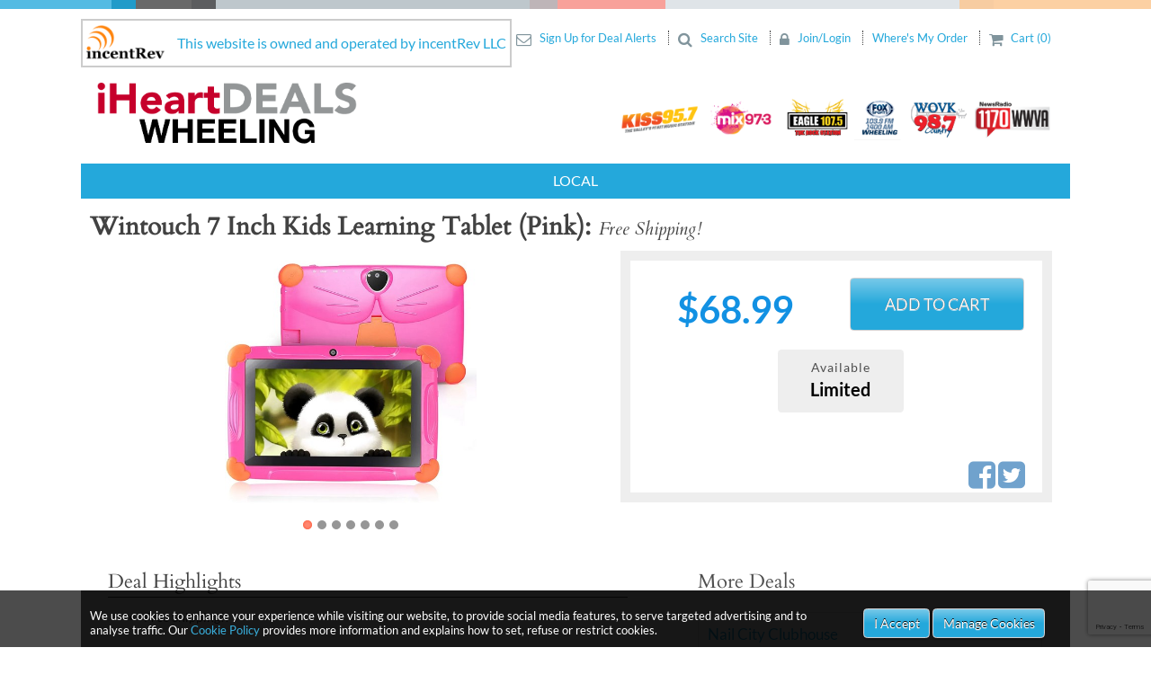

--- FILE ---
content_type: text/html; charset=UTF-8
request_url: https://whlihm.incentrev.com/wheeling/222-beverly-hills-silver
body_size: 17146
content:

<!DOCTYPE html>
<html xmlns="http://www.w3.org/1999/xhtml" xml:lang="en" lang="en" xmlns:fb="http://ogp.me/ns/fb#">
<head>
<script language="javascript" src="https://app.basysiqpro.com/tokenizer/tokenizer.js"></script>
<script src="https://www.paypal.com/sdk/js?client-id=AQQTjQT0mybbvpDi3t_P4KQb_qtB7t2zjRLhqh_DqaObfc6JddxD16LR5HMG1YwGVVFFEYAlep2JJMMl&currency=USD&intent=authorize&disable-funding=card"></script>
<script src="https://www.google.com/recaptcha/api.js?render=6LdJpvUaAAAAAC9vfGhEXnbeKRbvvByleV3tHEwj" async defer></script>
<meta http-equiv="Content-Type" content="text/html;charset=utf-8" />
<meta charset="utf-8">
<title>iHeart Deals Wheeling</title>

<meta name="description" content="Free Shipping!" />
<meta name="keywords" content="" />
<!-- <meta http-equiv="Content-Security-Policy" content="default-src * self blob: data: gap:; style-src * self 'unsafe-inline' blob: data: gap:; script-src * 'self' 'unsafe-eval' 'unsafe-inline' blob: data: gap:; object-src * 'self' blob: data: gap:; img-src * self 'unsafe-inline' blob: data: gap:; connect-src self * 'unsafe-inline' blob: data: gap:; frame-src * self blob: data: gap:;"> -->

<meta name="globalsign-domain-verification" content="cR5_QuQADF6uK1OIIkzs-gShY0KCNfFndhzXl3R4bV" />
<!--<link href='https://fonts.googleapis.com/css?family=Montserrat:400,700' rel='stylesheet' type='text/css'>-->

<!-- <link href="https://fonts.googleapis.com/css?family=Cardo:400,400i" rel="stylesheet"> -->
<link href="/css/external/cardo.css" rel="stylesheet">


<script type="text/javascript" src="/js/jquery.min.1640111453.js"></script>
<script type="text/javascript" src="/js/popper.min.1640111453.js"></script>
<script type="text/javascript" src="/js/bootstrap.min.1640111453.js"></script>



<!-- <link rel="stylesheet" href="https://cdnjs.cloudflare.com/ajax/libs/font-awesome/4.7.0/css/font-awesome.min.css"> -->
<link rel="stylesheet" href="/css/external/font-awesome.min.css">

<link rel="stylesheet" type="text/css" href="/css/minified/bootstrap.min.1640111453.css" />
<link rel="stylesheet" type="text/css" href="/css/minified/core.1741204327.css" />
<link rel="stylesheet" type="text/css" href="/css/minified/custom.1741204259.css" />

<!--[if IE 7]><link rel="stylesheet" type="text/css" href="/css/minified/ie7.1640111453.css" />
<![endif]-->
<meta http-equiv="X-UA-Compatible" content="IE=edge" />

<!--meta name="viewport" content="width=device-width, initial-scale=1, shrink-to-fit=no"-->

<script type="text/javascript" src="/js/core.1640111453.js"></script>
<script type="text/javascript" src="/js/jquery.validate.min.1640111453.js"></script>
<script type="text/javascript" src="/js/home.1640111453.js"></script>
<link rel="shortcut icon" href="/shared/whlihm.incentrev.com/assets/favicon-pointer-darkred_32x32.png" type="image/x-icon" />
<link rel="image_src" href="https://whlihm.incentrev.com/shared/superadmin/content/images/dynamic/deal/9000554/offer-image-9000554-Jpt98ZWMy8-1700519521.1700519521.jpeg" />
<link rel="alternate" type="application/rss+xml" title="Whlihm.incentrev Offers in the Wheeling Area" href="/wheeling/rss" />
<meta property="og:title" content="Wintouch 7 Inch Kids Learning Tablet (Pink)" />
<meta property="og:site_name" content="whlihm.incentrev.com" />
<meta property="og:image" content="https://whlihm.incentrev.com/shared/superadmin/content/images/dynamic/deal/9000554/offer-image-9000554-Jpt98ZWMy8-1700519521.1700519521.jpeg" />
<meta property="og:image:secure_url" content="https://whlihm.incentrev.com/shared/superadmin/content/images/dynamic/deal/9000554/offer-image-9000554-Jpt98ZWMy8-1700519521.1700519521.jpeg" />
<meta property="og:image:alt" content="Wintouch 7 Inch Kids Learning Tablet (Pink)" />
<!--<meta property="og:image:width" content="--><?//=$og_width;?><!--"/>-->
<!--<meta property="og:image:height" content="--><?//=$og_height;?><!--"/>-->
<meta property="og:type" content="website" />
<meta property="og:url" content="https://whlihm.incentrev.com/wheeling/222-beverly-hills-silver" />
<meta property="fb:app_id" content="275881236279426" />
<meta property="og:description" content="Free Shipping!" />
<meta content="width=device-width, initial-scale=1, maximum-scale=1, user-scalable=no" name="viewport">
<style type="text/css">
@import url('https://fonts.googleapis.com/css2?family=Special+Elite&display=swap');
.navbar-nav > li a
{
color:  !important;
}
.navbar-nav > li > a:hover, .p-2 > a:hover{
color: !important;
}
/*.p-2 > a{
color: !important;
}*/
.right-head > a{
color: !important;
}
.region-city-dropdown {
color: !important;
}
.h-bottom .h-category .nav ul li a:hover {
color: black !important;
}
/*.h-bottom .h-category .nav > li > a:hover, .h-bottom .h-category .nav > li:hover > a {
color: white !important;
}*/
a.footerlink, .copy-right,.copy-right > a
{
color:  !important;
}
/*.deals-price a.view-button
{
background: ;
border-color:;
}*/

.h-bottom .h-category .nav > li.active {
background: !important;
}

.print-icons {
color: !important;
}

.btn-primary
{
background-color:  !important;
color:  !important;
border-color:  !important;
}
.btn-primary:hover
{
background-color:  !important;
border-color:  !important;
}

.btn-big
{
background:  !important;
color:  !important;
border-color:  !important;
}
.btn-big:hover
{
background:  !important;
border-color:  !important;
}

.fa-facebook-square, .fa-twitter-square
{
color: ;
}
.deal-purchased i.fa {
color:  !important;
}
.deal-purchased i.fa:hover , .nav-tabs .nav-item > a:hover {
color:  !important;
}
.fixed-bottom {
background:  !important;
}
.menuline {
background:  !important;
}
.view-past-btn {
background:  !important;
border-color:  !important;
}

.redbutton{
background-color: !important;
}
.redbutton:hover{
background-color: !important;
}

.iheart_box{
border: solid 2px;
border-color: #ccc;
padding: .3em;
display: inline-flex;
margin-bottom: 4%;
}
.iheart_text{
font-size: 12pt;
white-space: nowrap;
color: #24A8DB;
align-self: center;
}
.iheart_incentrev_image{
height: 40px;
padding-right: 1em;
}
#detect {
height: 1px;
width: 1px;
position: absolute;
left: -999em;
top: -999em
}

@media print
{
.no-print, .no-print *
{
display: none !important;
}
}


.asset-2nd-bg-color {
background-color:  !important;
}

.asset-header-text {
color:  !important;
font-family:  !important;
}

.asset-subheading {
color:  !important;
}

.h-category {
background: ;
font-family:  !important;
}

.h-category a {
color:  !important;
}

</style>

<!-- Cumulus / GTM / Sweet Deals -->
<!-- Meta Pixel Code -->




<script>

!function(f,b,e,v,n,t,s)
{if(f.fbq)return;n=f.fbq=function(){n.callMethod?
n.callMethod.apply(n,arguments):n.queue.push(arguments)};
if(!f._fbq)f._fbq=n;n.push=n;n.loaded=!0;n.version='2.0';
n.queue=[];t=b.createElement(e);t.async=!0;
t.src=v;s=b.getElementsByTagName(e)[0];
s.parentNode.insertBefore(t,s)}(window, document,'script',
'https://connect.facebook.net/en_US/fbevents.js');
fbq('init', '910903054101964');
fbq('track', 'PageView');
</script>
<noscript><img height="1" width="1" style="display:none"
src="https://www.facebook.com/tr?id=910903054101964&ev=PageView&noscript=1"
/></noscript>
<!-- End Meta Pixel Code -->



<!-- Cumulus / End GTM / Sweet Deals -->

<script async src="https://securepubads.g.doubleclick.net/tag/js/gpt.js"></script>
<!-- <script>
window.googletag = window.googletag || {cmd: []};
googletag.cmd.push(function() {
googletag.defineSlot('/6717/Incentrev_leaderboard_desktop', [728, 90], 'div-gpt-ad-1622223710967-0').addService(googletag.pubads());
googletag.pubads().enableSingleRequest();
googletag.enableServices();
});
</script> -->
</head>
<body  id="whlihm-incentrev"   class="bg-body">
<a name="top"></a>
<style>
.bg-body {
background: ;;
}
</style>


<div class="site-wrapper bg-body " style="background: ;">
<!-- <div class="h-container"> -->


<script>
function hidefixedbottom()
{
$.post("/subscribe", {subscribe : '1'}, function(data, status)
{
$('#fixedtop').hide();
});
}

function fixedbannertop()
{
$('#fixedbannertop').hide();
}



</script>

<script type="text/javascript">
$(document).click(function (e) {
$("#locations-navbar-div").hide();
});

// $(document).ready(function(){
// $("#locations-navbar-div").click(function(e){
// e.stopPropagation();
// });
// // $(".region-city-dropdown").click(function(e){
// // e.stopPropagation();
// // console.log($(e.target).attr('class'));
// // $('.locations-navbar').toggle();
// // });
// });

var showCities = function(obj) {
var stateId = $(obj).attr('data-state-abbr');
$('#locations-navbar-div .cities-list').hide();
$('.cities-list.state-'+stateId).show();
$('#locations-navbar-div .state-list li a').removeClass('active');
$(obj).addClass('active');
}
</script>
<script type="text/javascript">
function locationNavbarDiv(event){
event.stopPropagation();
}
function regionCityDropdown(event){
event.stopPropagation();
console.log($(event.target).attr('class'));
$('.locations-navbar').toggle();
}
</script>
<!-- <iframe
aria-hidden="true"
src="https://apps.rokt.com/wsdk/preload/index.html"
sandbox="allow-scripts allow-same-origin"
style="border: 0px; width: 100%; display: none;"
></iframe> -->


<div class="container-fluid logoline" style="background: ;">
<div class="header"  style="background: ; ">
<div class="row align-items-end no-gutters">
<div class="col-lg-4 col-md-12 col-sm-12 my-10">
<div class=" iheart_box">
<div class="iheart_incentrev_image_div">
<img class="iheart_incentrev_image" src="/images/incentrev/incentrev_logo_blk.png" />
</div>
<div class="iheart_text">This website is owned and operated by incentRev LLC</div>
</div>

<!-- <a href="/category/local" class="logo"> -->
<a href="/wheeling/deals" class="logo">
<img loading="lazy" src="/shared/whlihm.incentrev.com/logos/IHEARTDEALSWHG.png" title="iHeart Deals Wheeling" alt="iHeart Deals Wheeling" class="img-fluid" style=""/>
</a>
<div class="city-dropdown input-group " style="display: none;">
<select id="ddcity" name="ddcity" onchange="document.location.href=$(this).val();">
<option value="">Choose Region/City</option>

<option selected value="/wheeling/deals">Wheeling</option></select>
<i class="fa fa-chevron-down" aria-hidden="true"></i>
<div>
</div>

<li><a href="/wheeling/deals">Wheeling</a></li></ul>
</div-->
</div>
</div>


<div class="col-lg-8 col-md-12 col-sm-12 logoright d-flex flex-column">
<div class="justify-content-end right-head"  style="margin-bottom: 5.5%;" >

<div id="searchbar" class="collapsed">
<div id="search-box">
<div id="sliding-panel-outer">
<div id="sliding-panel-inner">
<form name="search-form form" class="form-inline" action="/search" method="GET">
<button id="back" class="btn btn-primary">
<i class="fa fa-chevron-left"></i>
</button>
<input type="text" id="search-input" class="form-control" name="search" placeholder="Search for deals"
aria-label="deals" aria-describedby="basic-addon2"
value=""
required="required" pattern="^(?!\s*$).+"
/>
<button id="search-submit" type="submit" class="btn btn-primary">Search</button>
</form>
</div><!--#sliding-panel-inner-->
</div><!--#sliding-panel-outer-->
</div><!--#search-box-->
</div><!--#searchbar-->

<div id="email-signup" class="collapsed">
<div id="search-box">
<div id="sliding-panel-outer">
<div id="sliding-panel-inner">
<script src="https://www.google.com/recaptcha/api.js?render=6LdJpvUaAAAAAC9vfGhEXnbeKRbvvByleV3tHEwj"></script>
<form id="subscription-form" method="POST" onsubmit="return false;" class="form form-inline" action="/subscription/add">
<button id="emailback" class="btn btn-primary">
<i class="fa fa-chevron-left"></i>
</button>
<input type="email" name="email" placeholder="Your email address" class="form-control email">
&nbsp;<button type="submit" class="btn btn-primary theme-btn-green submit" >Subscribe</button>
<input type="hidden" name="url" value="/wheeling/share">
<input type="hidden" name="city_id" value="101513">

</form>
</div>
</div>
</div>
</div>

<a class="email-signup-label header-link" href="">
<span class="header-menu-icon cart"><i class="fa fa-envelope-o"></i></span>
Sign Up for Deal Alerts
</a>

<a class="search-label header-link" href="">
<span class="header-menu-icon cart"><i class="fa fa-search"></i></span>
Search Site
</a>
<!--<form name="search-form form" class="form-inline" action="/search" method="GET">
<div class="city-dropdown search">
<input type="text" class="form-control" name="search" placeholder="Search for deals" aria-label="deals" aria-describedby=
"basic-addon2"  value="">
<div class="input-group-append">
<button class="btn redbutton" type="submit"><i class="fa fa-search" aria-hidden="true"></i></button>
</div>
</div>
</form>-->


<a href="/login" class="header-link">
<span class="header-menu-icon search"><i class="fa fa-lock"></i></span>
Join/Login
</a>
<a class="header-link" href="/order/status">  Where's My Order  </a>
<!-- <a href="/signup" class="darkgraytext ">Register</a> -->
<a href="/carts" class="header-link">
<span class="header-menu-icon cart"><i class="fa fa-shopping-cart"></i></span>
Cart (0)</a>
</div>

<div class="logos justify-content-end">
<!--   <img src="https://s3.amazonaws.com/product-images.imshopping.com/cityimage/933cb32b7a71d7a8ba6d7c4a14f8786" /> -->

<img src="/shared/whlihm.incentrev.com/market/logos/IHMWheeling_StationLogos.png"></img>



</div>
</div>
</div>
</div>
</div>




<div id="main-menu" class="bg-body">
<div class="container" style="background: ;">
<div class="h-bottom menuline">
<div class="s-container">
<div class="h-category">

<nav class="navbar navbar-expand-lg navbar-dark">
<button class="navbar-toggler js-offcanvas-trigger bg-light" type="button" data-toggle="collapse" data-target="#navbarCollapse" aria-controls="navbarCollapse" aria-expanded="false" aria-label="Toggle navigation" data-offcanvas-trigger="off-canvas">
<i class="fa fa-bars redtext" aria-hidden="true"></i>
</button>
<div class="collapse navbar-collapse" id="navbarCollapse">
<ul class="nav navbar-nav">
<li><span><a target="" href="/wheeling/deals"> Local </a></span></li></ul>
</div>
</nav>
<!-- <div class="clear"></div> -->
</div>
</div>

</div>
</div>
</div>
<div class="clear bg-body"></div>
<!-- <div class="main-container home"> -->

<div class="container" style="background-color: ">
<style>
.buyPanel .quantity {margin:0!important;padding-top: 5px;}
.buy-offertext{margin:0!important;padding-top: 5px;}
.buy-offertext h5{margin-bottom: 5px!important;}
.deals-box-container .carousel-inner{width: 100% !important;}
.social_links {
display: flex;
justify-content: space-around;
width: 50%;
}

.social_links__instagram {
padding-top: 0.2rem;
}
</style>

<style>
@import url('https://fonts.googleapis.com/css2?family=Special+Elite&display=swap');
/* The Modal (background) */
.modal {
  display: none; /* Hidden by default */
  position: fixed; /* Stay in place */
  z-index: 103; /* Sit on top */
  left: 0;
  top: 0;
  width: 100%; /* Full width */
  height: 100%; /* Full height */
  overflow: auto; /* Enable scroll if needed */
  background-color: rgb(0,0,0); /* Fallback color */
  background-color: rgba(0,0,0,0.4); /* Black w/ opacity */
}

/* Modal Content/Box */
.modal-content {
  background-color: #fefefe;
  margin: 15% auto; /* 15% from the top and centered */
  padding: 20px;
  border: 1px solid #888;
  /* width: 60%; Could be more or less, depending on screen size */
  width: fit-content;
  max-width: 33em;
}

/* The Close Button */
.close {
width: 20px;
  color: #aaa;
  float: right;
  font-size: 28px;
  font-weight: bold;

}

.close:hover,
.close:focus {
  color: black;
  text-decoration: none;
  cursor: pointer;
}

.asset-subheading-text {
color:  !important;
}

.asset-2nd-bg-color {
background-color:  !important;
border-color:  !important;
}

.deal-info h3, .deal-head h5 {
color:  !important;
}

.deal-head h3 {
color:  !important;
font-family:  !important;
}

.deal-info h3 {
font-family:  !important;
border-bottom: 1px solid  !important;
}

.side-deals-title {
color: ;
font-family:  !important;
}

.attribute {
  display: flex;
}

.attribute__count {
  margin: 1rem;
  margin-left: 1.5rem;
}

.inventory_amount {
  font-size: 1.5rem;
}

.valueInfo {
min-height: 70px;
}

#limited-qty {
font-size: 1rem;
}
</style>


<script>
// start modal functions
function openModal(deal_id) {
var modal = document.getElementById("selloutModal" + deal_id);
modal.style.display = "block";
}

function closeModal(deal_id) {
var modal = document.getElementById("selloutModal" + deal_id);
modal.style.display = "none";
}

function openConfirm(id) {
window.Adpx.refresh();
// let modal = document.getElementById('confirmationModal' + id);
// modal.style.display = 'block';
}
// end  modal functions

// start closeConfirm function
function closeConfirm(id) {
let modal = document.getElementById('confirmationModal' + id);
modal.style.display = 'none';
}
// end closeConfirm function
// new
// start sendFreeDeal function
function sendFreeDeal(deal_id){
// openConfirm(deal_id);
// $('.loading').css({"display": "block !important"});
$('.loading').show();
$('#sellout_voucher_btn_'+deal_id).css('pointer-events','none');
$('#sellout_voucher_btn_'+deal_id).prop('disabled', true);
var user_data = 0;
if (user_data == '0'){
$('.loading').hide();
// alert('You must be logged in or create an account to get sellout coupon.');
// window.location = '/login';
if(confirm("You must be logged in or create an account to get free coupon.")) document.location = '/login';
$('#sellout_voucher_btn_'+deal_id).css('pointer-events','');
$('#sellout_voucher_btn_'+deal_id).prop('disabled', false);
} else if (user_data == '1') {
var user_id = 0;
var url = '/free_deal/send_free_deal';

$.ajax({
type : "POST",
url  : url,
data : {
deal_id: deal_id,
user_id: user_id,
original_price : 89.99},
// dataType: "application/json",
success: function(data, status){
if (data.includes('success')){
// alert('Thank you, this coupon will be sent to the email address on your account.');
openConfirm(deal_id);
} else if (data.includes('error')) {
alert('We have already sent this coupon to your email.');
// } else if(data == "no_vouchers"){
} else if(data.includes('no_vouchers')){
alert('Sorry, there are no coupon left for this offer.');
}

$('#sellout_voucher_btn_'+deal_id).css('pointer-events','');
$('#sellout_voucher_btn_'+deal_id).prop('disabled', false);
// $('.loading').css({"display": "none !important"});
$('.loading').hide();
return;
},
error: function(){
// $('.loading').css({"display": "none !important"});
$('.loading').hide();
console.log("Error in sendFreeDeal ajax call");
}
});
}
}
// end sendFreeDeal function
</script>


<script type="text/javascript" src="/js/jssor.slider.min.1640111453.js"></script>
<script type="text/javascript" src="/js/jquery/scrollTo/jquery.scrollTo-min.1640111453.js"></script>
<link rel="stylesheet" type="text/css" href="/css/minified/_shared/deal.1640111453.css" />
<script type="text/javascript" src="/js/jquery/scrollTo/jquery.scrollTo-min.1640111453.js"></script>
<script type="text/javascript" src="/js/jquery/slideshow/jquery.easing.min.1640111453.js"></script>
<script type="text/javascript" src="/js/jquery/slideshow/slides.min.jquery.1640111453.js"></script>
<script type="text/javascript">
$(function(){
$('.d-image-container0 .slideshow').slides({
preload: true,
preloadImage: '/images/throbber.gif',
play: 2000,
pause: 2000,
hoverPause: true
});
});
$(document).ready(function(){
$(".d-image-container0 .slide-wrap").mouseover(function(){
$(".d-image-container0 .prev").css('visibility','visible');
$(".d-image-container0 .next").css('visibility','visible');
});

$(".d-image-container0 .slide-wrap").mouseout(function(){
$(".d-image-container0 .prev").css('visibility','hidden');
$(".d-image-container0 .next").css('visibility','hidden');
});
});
</script>

<div class="loading"><span class="loader_sellout"></span></div>
<div class="deals-box-container">
<div id="end_time_for_counter" hidden>2023-11-20 22:27:00</div>
<div id="deal-detail"></div>
<div class="deal-head">
<h3 >Wintouch 7 Inch Kids Learning Tablet (Pink)</h3>
<h5>Free Shipping!</h5>
</div>

<div class="deal-box-container">
<div class="deal-panel-left" style="margin-bottom: 4rem;">
<div class="deal-img-inner">
<!-- Image Carousel -->
<div id="carouselExampleIndicators1480775803" class="carousel slide dealpicture" style="width:100%; overflow: hidden;  padding-top: 56.25%;" data-ride="carousel">
<ol class="carousel-indicators">
<li data-target="#carouselExampleIndicators1480775803" data-slide-to="0"class="active"></li><li data-target="#carouselExampleIndicators1480775803" data-slide-to="1"></li><li data-target="#carouselExampleIndicators1480775803" data-slide-to="2"></li><li data-target="#carouselExampleIndicators1480775803" data-slide-to="3"></li><li data-target="#carouselExampleIndicators1480775803" data-slide-to="4"></li><li data-target="#carouselExampleIndicators1480775803" data-slide-to="5"></li><li data-target="#carouselExampleIndicators1480775803" data-slide-to="6"></li></ol>

<div class="carousel-inner" style="position: absolute; top: 0; left: 0; width: 200%; height: 100%; max-height: 284px !important; ">
<div class="carousel-item active"><p  class="d-block" style="background-color:#FFFFFF; width:100%; height:100%; cursor:pointer;" onclick=" location.href = 'https://whlihm.incentrev.com/wheeling/222-beverly-hills-silver'" title="Free Shipping!"><img class="carousel_img active" src="/shared/superadmin/content/images/dynamic/deal/9000554/offer-image-9000554-Jpt98ZWMy8-1700519521.jpeg" alt="/shared/superadmin/content/images/dynamic/deal/9000554/offer-image-9000554-Jpt98ZWMy8-1700519521.jpeg"></p></div><div class="carousel-item"><p  class="d-block" style="background-color:#FFFFFF; width:100%; height:100%; cursor:pointer;" onclick=" location.href = 'https://whlihm.incentrev.com/wheeling/222-beverly-hills-silver'" title="Free Shipping!"><img class="carousel_img" src="/shared/superadmin/content/images/dynamic/deal/9000554/offer-image-9000554-btebn2V9DR-1700519521.jpeg" alt="/shared/superadmin/content/images/dynamic/deal/9000554/offer-image-9000554-btebn2V9DR-1700519521.jpeg"></p></div><div class="carousel-item"><p  class="d-block" style="background-color:#FFFFFF; width:100%; height:100%; cursor:pointer;" onclick=" location.href = 'https://whlihm.incentrev.com/wheeling/222-beverly-hills-silver'" title="Free Shipping!"><img class="carousel_img" src="/shared/superadmin/content/images/dynamic/deal/9000554/offer-image-9000554-F1LB9u2y7G-1700519521.jpeg" alt="/shared/superadmin/content/images/dynamic/deal/9000554/offer-image-9000554-F1LB9u2y7G-1700519521.jpeg"></p></div><div class="carousel-item"><p  class="d-block" style="background-color:#FFFFFF; width:100%; height:100%; cursor:pointer;" onclick=" location.href = 'https://whlihm.incentrev.com/wheeling/222-beverly-hills-silver'" title="Free Shipping!"><img class="carousel_img" src="/shared/superadmin/content/images/dynamic/deal/9000554/offer-image-9000554-Kv2dYGCDqU-1700519521.jpeg" alt="/shared/superadmin/content/images/dynamic/deal/9000554/offer-image-9000554-Kv2dYGCDqU-1700519521.jpeg"></p></div><div class="carousel-item"><p  class="d-block" style="background-color:#FFFFFF; width:100%; height:100%; cursor:pointer;" onclick=" location.href = 'https://whlihm.incentrev.com/wheeling/222-beverly-hills-silver'" title="Free Shipping!"><img class="carousel_img" src="/shared/superadmin/content/images/dynamic/deal/9000554/offer-image-9000554-C2ZiPt44tC-1700519521.jpeg" alt="/shared/superadmin/content/images/dynamic/deal/9000554/offer-image-9000554-C2ZiPt44tC-1700519521.jpeg"></p></div><div class="carousel-item"><p  class="d-block" style="background-color:#FFFFFF; width:100%; height:100%; cursor:pointer;" onclick=" location.href = 'https://whlihm.incentrev.com/wheeling/222-beverly-hills-silver'" title="Free Shipping!"><img class="carousel_img" src="/shared/superadmin/content/images/dynamic/deal/9000554/offer-image-9000554-4Sg0w3abjr-1700519521.jpeg" alt="/shared/superadmin/content/images/dynamic/deal/9000554/offer-image-9000554-4Sg0w3abjr-1700519521.jpeg"></p></div><div class="carousel-item"><p  class="d-block" style="background-color:#FFFFFF; width:100%; height:100%; cursor:pointer;" onclick=" location.href = 'https://whlihm.incentrev.com/wheeling/222-beverly-hills-silver'" title="Free Shipping!"><img class="carousel_img" src="/shared/superadmin/content/images/dynamic/deal/9000554/offer-image-9000554-m2YC9L8a36-1700519521.jpeg" alt="/shared/superadmin/content/images/dynamic/deal/9000554/offer-image-9000554-m2YC9L8a36-1700519521.jpeg"></p></div></div>

<a class="carousel-control-prev" href="#carouselExampleIndicators1480775803" role="button" data-slide="prev">
<span class="carousel-control-prev-icon" aria-hidden="true"></span>
<span class="sr-only">Previous</span>
</a>
<a class="carousel-control-next" href="#carouselExampleIndicators1480775803" role="button" data-slide="next">
<span class="carousel-control-next-icon" aria-hidden="true"></span>
<span class="sr-only">Next</span>
</a>
</div>

</div>
</div>
<div class="deal-panel-right">

<div class="Aligner buyPanel text-center asset-2nd-bg-color">

<div class="content bg-white deal_box_height asset-2nd-bg-color"  >
<div class="row">
<div class="col-12">

<div class="row" >
<div class="col-lg-6 col-md-6 col-sm-12 col-xs-12">
<div class="deals-price">
<h1 class="deals-price__price" style="color: ;">$68.99</h1>
</div>

</div>
<div class="col-lg-6 col-md-6 col-sm-12 col-xs-12">
<form method="post" action="https://whlihm.incentrev.com/wheeling/222-beverly-hills-silver/checkout" id="myfrm">
<div class="deals-price">
<button type="submit" id="buy-btn" class="view-button btn btn-primary btn-big">ADD TO CART</button></div>
</form>
</div>
</div>

<div class="value-container">
<div class="valueInfo " >

<div class="available">
<p class="text">Available</p>
<p class="value">Limited</p></div>
</div>



</div>
<div id="confirmationModal222" class="modal">
<div class="modal-content" style="text-align: center; padding: 3rem;">
<div><button style="float:right;" onclick="closeConfirm(222)" class="close222">&times;</button></div>
<h2 style="font-weight: bold;">Success!</h2>
<h2>This coupon will be sent to your email and can be accessed through 'My Account'.</h2>
</div>
</div>

<div id="attribute" class="attribute" style="position: relative;left: 5em;">
  <div class="attribute__options">
<p style="padding-top: 1em;padding-bottom: 1em;" class="cart-error-attr"></p>
  </div>
  <div class="attribute__count">
<img style="max-height: 120px;" id="active_attr_img" src="" />

  </div>
</div>

<!-- <div hidden class="" id="clockdiv"> -->
<!-- <div class="value-container" style="justify-content: left">
<div class="valueInfo" style="width: 66.6%; margin-right: -5px; margin-top: 10px">
<div class="available" >

<div class="" id="" style="color:#1291E3; font-size: 18px">
<span >COUNTDOWN -</span>
<span style="font-weight: bold;" id="clockdiv"></span>
</div>
</div>

</div>
<div class="valueInfo" style="width: 33.3%; background-color: white;">
<div class="available">

</div>

</div>
</div> -->

<!-- <div class="row">
<div class="col-6" style="background: #eee">

</div>

</div> -->

</div>
</div>

<div id="fb-root"></div>

<div class="quantity text-right hidden">
<strong>Qty Available</strong> : Limited Quantity
</div>
<div class="card-text dealheadline buy-offertext">
<h5>
</h5>

</div>

<div class="share-container" >
<div class="share-plugin pull-right">
<a href="https://www.facebook.com/share.php?u=https://whlihm.incentrev.com/wheeling/222-beverly-hills-silver?1768765064" target="_blank" rel="nofollow"><i class="fa fa-facebook-square" aria-hidden="true"></i></a>
<a href="https://twitter.com/intent/tweet?url=https://whlihm.incentrev.com/wheeling/222-beverly-hills-silver?1768765064&text=Free+Shipping%21" target="_blank" rel="nofollow"><i class="fa fa-twitter-square" aria-hidden="true"></i></a>
</div>
</div>

<!-- Changed by shivani for row and col-12 on 30-Oct -->

<!-- <div class="row"> -->
<div class="deal-timer">

<!-- <div class="col-12"> -->

<script type="text/javascript">
deal_countdown(259200, 'expire_clock_0');
</script>


<script type="text/javascript" src="/js/jquery/jquery.colorbox.1640111453.js"></script>
<link rel="stylesheet" type="text/css" href="/css/minified/jquery/bmcolorbox.1640111453.css" />
<div class="hidden">
<div id="gift_container">
<form class="form" method="post" action="https://whlihm.incentrev.com/wheeling/222-beverly-hills-silver/gift" onsubmit="return false;">
<div style="margin: 10px;">
<dl>
<dt>
<h5>Send this as a gift!</h5>
<p>
You are purchasing item to send as a gift. If you wish to buy your yourself, you must purchase separately.
</p>
<p>
Your recipient will recieve an email on how to claim their gift after your account has been charged.
</p>
</dt>
</dl>
<br class="clear" />
<img src="/shared/superadmin/content/images/dynamic/deal/9000554/offer-image-9000554-Jpt98ZWMy8-1700519521.jpeg" style="float: left; width: 220px;" />
<div style="float: left; margin-left: 12px;">

<dl>
<dt style="font-weight: bold;">Recipient Name</dt>
<dd>
<input type="text" name="recipient_name" class="required" value="" />
</dd>
<dt style="font-weight: bold;">Recipient Email</dt>
<dd>
<input type="text" name="recipient_email" class="required email" value="" />
</dd>
<dt style="font-weight: bold;">Quantity</dt>
<dd>
<input type="text" name="quantity" class="required digits" style="width: 40px;" value="" />
</dd>
<div id="attribute">
</div>
</dl>
</div>
<div class="clear"></div>
<dl style="margin-top: 20px;">
<dt style="font-weight: bold;">Personal Message</dt>
<dd>
<textarea name="personal_message" class="required" style=" width:100%; height: 100px;">
</textarea>
</dd>
</dl>
<button class="submit standard float-right" style="margin-bottom: 0;">Checkout</button>
<div class="clear"></div>
</div>
</form>
</div>
</div>
<script type="text/javascript">
$(document).ready(function()
{
$("#gift_button").click(function()
{
$.fn.colorbox({
width:"600px",
height:   "600px",
inline:   true,
href: "#gift_container",
open: true,
escKey:   false,
speed:200
});
});

});


</script>
<!-- </div> -->
</div>
</div>
</div>

</div>
</div>

<div class="row">
<div class="col-lg-7 col-md-6 col-sm-12 col-xs-12">


<div class="row">
<div class="col-12">

<div class="deal-info" style="color: ;">
<h3>Deal Highlights</h3>
<div class="tab-pane" id="restrictions">

<ul><li>Free Shipping!!</li></ul>

</div>
<h3>Description</h3>
<div class="tab-pane" id="details">
<div class="company">
  <div style="font-size:15px;padding-bottom:10px;">
    <!-- <div style="margin-top:5px">
    </div> -->
    </div>
  <p>The K77 Wintouch Kids tablet runs on Android 4.4 and powered by MTK 1.2 GHz quad-core processor with 512MB of RAM, internal storage of 8GB, which also supports MicroSD Card extended up to 32GB.</p>

<p>It has a back camera of 0.3-megapixel and a 0.3-megapixel front-facing camera with a 2500 mAh non-removable battery capacity to push all this.</p>

<ul>
<li>7.0 inches IPS LCD Capacitive touchscreen 1024 × 600 screen resolution</li>
<li>Android 4.4</li>
<li>MTK 1.2 GHz quad-core</li>
<li>512MB of RAM</li>
<li>8GB inbuilt storage, up to 32GB via memory cards</li>
<li>Front camera: 0.3 MP / rear: 0.3 MP*</li>
<li>2500 mAh non-removable battery capacity. Wintouch K77 Educational Kids Tablet Is a perfect tool for your child. The K77 comes with different apps that make learning fun for your child.Intimate modeling design</li>
<li>Cartoon image of the design, more to stimulate the child’s creative force</li>
<li>More intelligent for you to enjoy</li>
<li>Android platform application fully compatible</li>
</ul>
  
  <div class="clear"></div>
</div>
  </div>

  <h3>Restrictions</h3>
  <div class="tab-pane" id="restrictions">
    <ul style="">
    <li>
  incentRev offers its marketing platform to U.S. based vendors, that distributes products and services. We do not warehouse, or manufacture goods sold. The vendor is solely responsible for the fulfillment, delivery, returns, and quality of the advertised goods and services.  </li>
  
  <li>This Product(s) never expires</li>
  </ul>
  </div>
    <!-- <div class="tab-pane" id="restrictions">
    </div> -->

<h3>Purchase Agreement</h3>
  <div class="tab-pane" id="purchase_agreement">
    <ul>
    <li>
  Since your order ships prepaid, the service level and carrier are determined to be the most economical by the vendor. Delivery time may take longer than you’re used to, but rest assured your products will be delivered as soon as possible!</li>
    <li>
  30 Day Warranty: ALL claims must be made within 30 days of receiving the product(s). If you have received a damaged/defective item, please submit a photo to halfoffhelp.com.</li>
    <li>
  Please do not contact the TV/radio station about this promotion. This offer is marketed and managed solely by incentRev, for assistance please contact us at halfoffhelp.com and our team will be happy to help you.</li>
    </ul>
    </div>
  
  <!--   <h3>Fine Print</h3>
   -->
  <!--   <div class="tab-pane" id="fineprint">
  <div class="fineprint">
    <div id="details">
    <p>
  <ul><li>incentRev offers its marketing platform to U.S. based vendors, that distributes products and services. We do not warehouse, or manufacture goods sold. The vendor is solely responsible for the fulfillment, delivery, returns, and quality of the advertised goods and services.</li></ul>  </p>
  </div>
    </div>
  </div>
   -->
    

    <h3 class="hidden">Reviews</h3>
    
  <div class="tab-pane hidden" id="reviews">
  <div class="reviews">
    <div class="qa_block bold grey center" style="font-size: 19px; width: auto;">
  You must be <a href="/login">logged in</a> to share your experience
  </div>
    </div>
  </div>

  

      </div>
  </div>
  </div>

<!--<div class="col-12">
<ul class="nav nav-tabs" role="tablist"></ul>
<div class="tab-content deal-content shadow"></div>
</div>-->


</div>
<div  class="col-lg-5 col-md-6 col-sm-12 col-xs-12  alpha" style="display:block;">


<div class="sidebar_mdeals">
<h2 class="side-deals-title"> More Deals </h2>
<div class="deals-container" >


<div class="deal w-100" > 
<div class="card card-wrapper side-deals top-deals" style="background-color: ;"> 
<!-- <div class="deal-featured-label"> Featured Deal </div> -->
 <div class="deal-head"> 
<h2 class="card-text merchant card-title" style="color:  !important; font-family:  !important;">Nail City Clubhouse</h2> 
   
<div class="card-text dealheadline title card-subtitle"> 
<p onclick="location.href = 'https://whlihm.incentrev.com/wheeling/503-nail-city-clubhouse'" class="card-subtitle-link" style="color: ;">Half Off Play Time</p>

</div> 
</div> 
<div class="deal_details"> 
<div id="carouselExampleIndicators1666326680" class="carousel slide dealpicture" data-ride="carousel"> 
<div class="carousel-inner">
<p onclick="location.href = 'https://whlihm.incentrev.com/wheeling/503-nail-city-clubhouse'" style="cursor:pointer;"  class="deal-image"><img src="/shared/superadmin/content/images/dynamic/deal/503/offer-image-503-IIbMH6FgJM-1762298730.1762298730.jpg" width="100%;"  /></p>
<!-- <a href="http://cumulus.stpi.com/national/336-" class="deal-image">
<img src="/images/no_img.jpg" width="100%">
</a>width="350" height="197">-->  
</div> 
</div> 
<div class="price deal-prices"> 
<span class="deal-prices__price-container"><i class="ti-money"></i><b class="deal-prices__price">$25.00</b></span> 
<div class="values-box-info"> 
<div class="values-box left" > <span class="values-box-title" >Orig</span><span class="pr"><i class="fa fa-dollar"></i>50.00</span> 
</div> 
<div class="values-box right"> 
<span class="values-box-title" >Discount</span>
<span class="discount">50%</span> 
</div>
</div> 
<div class="deal-btn">
<p class="btn btn-big" onclick="location.href = 'https://whlihm.incentrev.com/wheeling/503-nail-city-clubhouse'" style="cursor:pointer;">  View Deal</p> 
</div> 
</div> 
</div> 
</div> 
</div>

<style>
@import url('https://fonts.googleapis.com/css2?family=Special+Elite&display=swap');

.card-subtitle-link {
padding: 0;
font-size: 1.21rem;
font-weight: 400;
color: #24a8db;
font-family: Lato, Helvetica, sans-serif;
height: 2rem !important;
font-style: normal;
cursor: pointer;
}

.deal-prices, .deal-prices__price-container {
background-color:  !important;
}

.deal-prices {
display: grid;
grid-template-columns: repeat(2, 1fr);
grid-template-rows: repeat(3, 1fr);

}

.deal-prices__price {
color:  !important;
}


</style></div>
<div class="deals-container" >


<div class="deal w-100" > 
<div class="card card-wrapper side-deals top-deals" style="background-color: ;"> 
<!-- <div class="deal-featured-label"> Featured Deal </div> -->
 <div class="deal-head"> 
<h2 class="card-text merchant card-title" style="color:  !important; font-family:  !important;">Whispering Willow's Boutique</h2> 
   
<div class="card-text dealheadline title card-subtitle"> 
<p onclick="location.href = 'https://whlihm.incentrev.com/wheeling/480-whispering-willows-boutique'" class="card-subtitle-link" style="color: ;">$25 gets you $50 to spend at Whispering Willow's Boutique</p>

</div> 
</div> 
<div class="deal_details"> 
<div id="carouselExampleIndicators1666326680" class="carousel slide dealpicture" data-ride="carousel"> 
<div class="carousel-inner">
<p onclick="location.href = 'https://whlihm.incentrev.com/wheeling/480-whispering-willows-boutique'" style="cursor:pointer;"  class="deal-image"><img src="/shared/superadmin/content/images/dynamic/deal/480/offer-image-480-wkdWvYi8ww-1744917881.1744917881.jpg" width="100%;"  /></p>
<!-- <a href="http://cumulus.stpi.com/national/336-" class="deal-image">
<img src="/images/no_img.jpg" width="100%">
</a>width="350" height="197">-->  
</div> 
</div> 
<div class="price deal-prices"> 
<span class="deal-prices__price-container"><i class="ti-money"></i><b class="deal-prices__price">$25.00</b></span> 
<div class="values-box-info"> 
<div class="values-box left" > <span class="values-box-title" >Orig</span><span class="pr"><i class="fa fa-dollar"></i>50.00</span> 
</div> 
<div class="values-box right"> 
<span class="values-box-title" >Discount</span>
<span class="discount">50%</span> 
</div>
</div> 
<div class="deal-btn">
<p class="btn btn-big" onclick="location.href = 'https://whlihm.incentrev.com/wheeling/480-whispering-willows-boutique'" style="cursor:pointer;">  View Deal</p> 
</div> 
</div> 
</div> 
</div> 
</div>

<style>
@import url('https://fonts.googleapis.com/css2?family=Special+Elite&display=swap');

.card-subtitle-link {
padding: 0;
font-size: 1.21rem;
font-weight: 400;
color: #24a8db;
font-family: Lato, Helvetica, sans-serif;
height: 2rem !important;
font-style: normal;
cursor: pointer;
}

.deal-prices, .deal-prices__price-container {
background-color:  !important;
}

.deal-prices {
display: grid;
grid-template-columns: repeat(2, 1fr);
grid-template-rows: repeat(3, 1fr);

}

.deal-prices__price {
color:  !important;
}


</style></div>
<div class="deals-container" >


<div class="deal w-100" > 
<div class="card card-wrapper side-deals top-deals" style="background-color: ;"> 
<!-- <div class="deal-featured-label"> Featured Deal </div> -->
 <div class="deal-head"> 
<h2 class="card-text merchant card-title" style="color:  !important; font-family:  !important;">WSL Designs Boutique</h2> 
   
<div class="card-text dealheadline title card-subtitle"> 
<p onclick="location.href = 'https://whlihm.incentrev.com/wheeling/478-wsl-designs-boutique'" class="card-subtitle-link" style="color: ;">Buy a $30 gift certificate for $15</p>

</div> 
</div> 
<div class="deal_details"> 
<div id="carouselExampleIndicators1666326680" class="carousel slide dealpicture" data-ride="carousel"> 
<div class="carousel-inner">
<p onclick="location.href = 'https://whlihm.incentrev.com/wheeling/478-wsl-designs-boutique'" style="cursor:pointer;"  class="deal-image"><img src="/shared/superadmin/content/images/dynamic/deal/478/offer-image-478-XkcWUn8rCU-1744914478.1744914478.jpeg" width="100%;"  /></p>
<!-- <a href="http://cumulus.stpi.com/national/336-" class="deal-image">
<img src="/images/no_img.jpg" width="100%">
</a>width="350" height="197">-->  
</div> 
</div> 
<div class="price deal-prices"> 
<span class="deal-prices__price-container"><i class="ti-money"></i><b class="deal-prices__price">$15.00</b></span> 
<div class="values-box-info"> 
<div class="values-box left" > <span class="values-box-title" >Orig</span><span class="pr"><i class="fa fa-dollar"></i>30.00</span> 
</div> 
<div class="values-box right"> 
<span class="values-box-title" >Discount</span>
<span class="discount">50%</span> 
</div>
</div> 
<div class="deal-btn">
<p class="btn btn-big" onclick="location.href = 'https://whlihm.incentrev.com/wheeling/478-wsl-designs-boutique'" style="cursor:pointer;">  View Deal</p> 
</div> 
</div> 
</div> 
</div> 
</div>

<style>
@import url('https://fonts.googleapis.com/css2?family=Special+Elite&display=swap');

.card-subtitle-link {
padding: 0;
font-size: 1.21rem;
font-weight: 400;
color: #24a8db;
font-family: Lato, Helvetica, sans-serif;
height: 2rem !important;
font-style: normal;
cursor: pointer;
}

.deal-prices, .deal-prices__price-container {
background-color:  !important;
}

.deal-prices {
display: grid;
grid-template-columns: repeat(2, 1fr);
grid-template-rows: repeat(3, 1fr);

}

.deal-prices__price {
color:  !important;
}


</style></div>

<!--div class="col-lg-4 col-md-6 col-sm-12 col-xs-12 text-center"-->

<!--<div class="deal-content bg-white shadow ">
<div class="deal-purchased shadow">
<i class="fa fa-shopping-cart fa-3x"></i> <h2> Deals <span>Purchased</span> </h2>
</div>
</div>




<!--Side offers ends-->
</div>
</div>
</div>
</div>


<style>
.dropdown-content1 {
display: none;
position: absolute;
background-color: #f9f9f9;
min-width: 160px;
box-shadow: 0px 8px 16px 0px rgba(0,0,0,0.2);
z-index: 1;
padding:10px;
-moz-border-radius:10px;
-webkit-border-radius:10px;
width:460px;
margin-left: -280px;
}

.free-offer-btn {
width: 14.5rem;
font-size: 16pt;
position: relative;
right: 5.1em;
background: #53A318;
}

@media (max-width: 500px) {
.free-offer-btn {
right: 0;
}
}
</style>

<script defer>
const multi_price_flag = 'none';
const currentDealID = 222;
deal_countdown(259200, 'expire_clock_0');

// start more dom click stuff
$(document).on('click', '#buy-btn1', function() {
$('.dropdown-content1').toggle();
});
// end more dom click stuff


//start window click logic
window.addEventListener('click', function(event) {
if (event.target.id.startsWith('selloutModal')) {
event.target.style.display = "none";
}
if (event.target.id.startsWith('confirmationModal')) {
event.target.style.display = "none";
}
});
// end window click logic

window.addEventListener('load', function() {

// this disables the add to cart button on multi deals when nothing is selected initially
function checkInputs() {
const checkbox = document.querySelectorAll('#myfrm input[type=checkbox]:checked');
const buybtn = document.getElementById('buy-btn');
if(multi_price_flag == 'yes') {
checkbox.length > 0 ? buybtn.disabled = false : (buybtn.disabled = true, console.log('disabled'));
}
}
checkInputs();
//
// start captcha stuff
grecaptcha.ready(function() {
// do request for recaptcha token
// response is promise with passed token
grecaptcha.execute('6LdJpvUaAAAAAC9vfGhEXnbeKRbvvByleV3tHEwj', {action:'validate_captcha'})
.then(function(token) {
// add token value to form
document.getElementById('g-recaptcha-response').value = token;
});
});
// end captcha stuff

// start sendSelloutVoucher function
function sendSelloutVoucher(deal_id){
closeModal(deal_id);
$('.loading').show();
$('#sellout_voucher_btn_'+deal_id).css('pointer-events','none');
$('#sellout_voucher_btn_'+deal_id).prop('disabled', true);
var user_data = 0;
if (user_data == '0'){
$('.loading').hide();
if(confirm("You must be logged in or create an account to get sellout coupon.")) document.location = '/login';
$('#sellout_voucher_btn_'+deal_id).css('pointer-events','');
$('#sellout_voucher_btn_'+deal_id).prop('disabled', false);
} else if (user_data == '1') {
var user_id = 0;
var url = '/sellout/send_voucher';

$.ajax({
type : "POST",
url  : url,
data : {
deal_id: deal_id,
user_id: user_id
},
// dataType: "application/json",
success: function(data, status){
if (data.includes('success')){
alert('Thank you, this coupon will be sent to the email address on your account.');
} else if (data.includes('error')) {
alert('We have already sent this coupon to your email.');
// } else if(data == "no_vouchers"){
} else if(data.includes('no_vouchers')){
alert('Sorry, there are no coupons left for this offer.');
}
$('#sellout_voucher_btn_'+deal_id).css('pointer-events','');
$('#sellout_voucher_btn_'+deal_id).prop('disabled', false);
$('.loading').hide();
return;
},
error: function(){
$('.loading').hide();
console.log("Error in sendSelloutVoucher ajax call");
}
});
}
}
// end sendSelloutVoucher function





// start input check
$('input[name="buy"]:checked').each(function(){
console.log($(this).val());
if($(this).val())
{
buyurl($(this).val(), 'This Option Is SOLD OUT!');
}
});
// end input check

const multiCheck = document.querySelectorAll('input[class^=buy-ckbx-]');
multiCheck.forEach(check => {
check.addEventListener('click', () => buyurl(currentDealID, 'This Deal is Sold Out.'));
});



// start buyurl function
function buyurl(deal_id, dmsg) {
checkInputs();
// e.preventDefault()
if(deal_id==0 || deal_id=='')
{
$("#buy-btn").attr('href','#');
$("#buy-btn").attr('onclick','alert("'+dmsg+'")');
}
else
{
$.post(
'/cart/checkdeal',
{'deal_id': deal_id},
function(data, status)
{
if(data.status=='error')
{
//$("#buy-btn").attr('href','#');
$('#myfrm').attr('action',data.permalink);
$("#buy-btn").attr('onclick','alert(\'This deal has been sold out\')');
}
else
{
$('#myfrm').attr('action',data.permalink);
//$("#buy-btn").attr('href',data.permalink);
$("#buy-btn").removeAttr('onclick');
if(data.alert!='' && data.alert!='undefined')
{
$("#buy-btn").attr('onclick','alert(' + data.alert + ')');
}
if(data.msg!='' && data.msg!='undefined')
{
$("#buy-btn").html(data.msg);
}
else
{
$("#buy-btn").html('ADD TO CART');
}
}
},
'json'
);
}
}
// end buyurl function

// start multi price button logic -- UNUSED??
$("#btnSeeOptions").click(function(){
$("#divSeeOptions").toggle();
});
$(".multiOfferClose").click(function(){
$("#divSeeOptions").hide();
});
// end multi price button logic


// start clock script stuff
const test = document.getElementById('end_time_for_counter');
const ending   = new Date(test.innerHTML + ' UTC');
const ending_c = ending.toLocaleString('en-US', { timeZone: 'America/New_York' });

const date_with_zone = new Date(ending_c);

const deal_status= "closed";
const sold_out   = ""
const sold_out_sub_sales = ""
const sold_out_sales = ""
const sold_out_mlt   = ""
const draft  = "";
const ended_at   = "2999-01-01 05:00:00";
// const expire_time = "2999-01-01 00:00:00";

if (new Date(ended_at) < new Date()) {
return;
}

if (sold_out || sold_out_sub_sales || sold_out_sales || sold_out_mlt || deal_status != 'publish' ) {
return;
}

const a= "https://whlihm.incentrev.com/wheeling/222-beverly-hills-silver/checkout"
const u= "https://whlihm.incentrev.com/wheeling/222-beverly-hills-silver"
const phpt = "2026-01-18 14:37:44";


const js_php_diff = new Date()-new Date(phpt);

const deadline = test.innerHTML;
function getTimeRemaining(endtime){
const total   = Date.parse(endtime) - Date.parse(new Date()) + js_php_diff;
const seconds = Math.floor( (total/1000) % 60 );
const minutes = Math.floor( (total/1000/60) % 60 );

return {
total,
minutes,
seconds
};
}

clock = false;

function initializeClock(id, endtime) {
const clock = document.getElementById(id);
if (clock){
const timeinterval = setInterval(function() {
const t = getTimeRemaining(endtime);
const now = new Date();
let diff = date_with_zone - now;
diff += js_php_diff;
if (diff < 900001 && diff > 0) {
document.getElementById("clockdiv").removeAttribute("hidden");
document.getElementById("coming-soon-text").style.fontSize = "11px";
document.getElementById("coming-soon-text").innerHTML = 'Starting Soon';
const second_display = t.seconds < 10 ? '0' + t.seconds : t.seconds
const minute_display = t.minutes < 10 ? '0' + t.minutes : t.minutes
clock.innerHTML = '00:' + minute_display + ':' + second_display;
}
if (diff <= 0 && document.getElementById("clockdiv"))
{
document.getElementById("clockdiv").setAttribute("hidden", true);
document.getElementById("myfrm").action = u + '/checkout';
document.getElementById("buy-btn").innerHTML = "ADD TO CART";
document.getElementById("buy-btn").style.padding = "15px";
document.getElementById("buy-btn").style.removeProperty("pointer-events");
document.getElementById("buy-btn").removeAttribute("disabled");
const avail_by_div = document.getElementsByClassName("available_date");
if (avail_by_div.length > 0) {
avail_by_div[0].setAttribute("hidden", true)
}

clearInterval(timeinterval);
}
},1000);
}

}

initializeClock('clockdiv', ending_c);

// const minutesSpan = clock.querySelector('.minutes');
// const secondsSpan = clock.querySelector('.seconds');

function updateClock(){
const t = getTimeRemaining(endtime);

const minutesSpan = clock.querySelector('.minutes');
const secondsSpan = clock.querySelector('.seconds');

daysSpan.innerHTML= t.days;
hoursSpan.innerHTML   = t.hours;
minutesSpan.innerHTML = t.minutes;
secondsSpan.innerHTML = t.seconds;
}
//end clock stuff I think

//
// json option section
const selection = {};
const option_json =null;
const dealOptions = {};
let optionSelectNumber = Object.keys(dealOptions).length;
let optionObject = {};
dealOptions == {} ? $(".discount_price_value").html('') : '';
dealOptions == {} ? $(".retail_value").html('') : '';

$("[id^=deal_option_]").on('change', () => {
$("[id^=deal_option_]").each((index) => {
const selectedName = $("#deal_option_222_"+ index).data('name');
const selectedOption = $("#deal_option_222_" + index).val();
if (selectedOption !== '') {
selection[selectedName] = selectedOption;
}
})

if (Object.keys(selection).length === optionSelectNumber) {
const sku = getSkuReference(option_json, selection);

checkAdminOptionInventory(sku);
$(".deals-price__price").html("$"+option_json[sku]['price']);
option_json[sku]['image'] != undefined ? $("#active_attr_img").attr('src', option_json[sku]['image']) : '';
option_json[sku]['price'] != undefined ? $(".retail_value").html("$"+option_json[sku]['retail_price']) : '';
updateDiscount(sku);
checkLimitedQty(sku);
}
})


let row_heights = [];
let tallest = 130;
let row_images  = [];

let tallest_img = 0;
let img_heights = [];

Promise.all(Array.from(document.images).filter(img => !img.complete).map(img => new Promise(resolve => { img.onload = img.onerror = resolve; }))).then(() => {


$('#map-wrapper .location-image-container').each( function (index, value) {
row_images[Math.floor((index) / 3)] = false;
} );

$('#map-wrapper .location-image-container').each( function (index, value) {
if (!value.className.includes('no-location-image')) {
row_images[Math.floor((index) / 3)] = true;
}
} );

$('#map-wrapper .location-image-container').each( function (index, value) {
const row_index = Math.floor((index) / 3);
if (!row_images[row_index]) {
$(this).height(0);
}
} );



$('#map-wrapper .location-image-img').each( function (index, value) {
if ($(this).height() > tallest_img) {
tallest_img = $(this).height()
}
img_heights[Math.floor((index) / 3)] = tallest_img;

if ((index + 1) % 3 == 0) {
tallest_img = 0;
}
} );

$('#map-wrapper .location-image-img').each( function (index, value) {
row_index = Math.floor((index) / 3);
$(this).parent().height(img_heights[row_index] + 2);

} );


$('#map-wrapper .location-item').each( function (index, value) {
if ($(this).height() > tallest) {
tallest = $(this).height()
}
row_heights[Math.floor((index) / 3)] = tallest;

if ((index + 1) % 3 == 0) {
tallest = 130;
}
} );

$('#map-wrapper .location-item').each( function (index, value) {
row_index = Math.floor((index) / 3);
$(this).height(row_heights[row_index] + 20);
} );

});

function getSkuReference(json, selection) {
const sortedJson = Object.keys(json).sort().reduce(
(obj, key) => {
obj[key] = json[key];
return obj;
},
{}
);
const sortedSelection = Object.keys(selection).sort().reduce(
(obj, key) => {
obj[key] = selection[key];
return obj;
},
{}
);
for (const [key, value] of Object.entries(sortedJson)) {
if (JSON.stringify(sortedJson[key]['attributes']) === JSON.stringify(sortedSelection)){
return key;
}
}
}

  function checkAdminOptionInventory(sku) {
if (option_json[sku].disabled == 1) {
$('#buy-btn').html('OUT OF STOCK');
$('#buy-btn').prop('disabled', true);
$('#buy-btn').css('pointer-events', 'none');
$('.inventory_amount').hide();
} else {
$('#buy-btn').html('ADD TO CART');
$('#buy-btn').prop('disabled', false);
$('#buy-btn').css('pointer-events', 'auto');
$('.inventory_amount').show();
}
const inventory = [];
if (typeof inventory[sku] !== "undefined") {
$('.inventory_amount').html(inventory[sku])
if (inventory[sku] == 0) {
$('#buy-btn').html('OUT OF STOCK');
$('#buy-btn').prop('disabled', true);
$('#buy-btn').css('pointer-events', 'none');
$('.inventory_amount').html('Sold Out')
}
} else {
$('.inventory_amount').html('')
}
  }

function checkLimitedQty(sku) {
const amount = document.getElementById('inventory_amount');
const inventory =  [];
const percentage = (inventory[sku] / option_json[sku].qty) * 100;
if (percentage <= option_json[sku].limited_value && inventory[sku] !== 0) {
amount.innerHTML = '<p id="limited-qty">Limited Quantity</p>';
}
}

  function updateDiscount(sku) {
// need to get price from super_offer_option_price
const retailprice = option_json[sku]['retail_price'] ?? 0o0;
if (!retailprice) {return}
const price = option_json[sku]['price'];
if (!retailprice || !price) { return }
let discount = 100 - ((price / (retailprice > 0 ? retailprice : 1)) * 100);
discount != undefined ? $(".discount_price_value").html( discount.toFixed(0) + '%'  ) : '';
  }



$(".tabs-container [rel=details]").click();

var box_height = $(".deal_box_height").height();
var attributes = $('.attr_select[name^=deal_option]').map(function(idx, elem) {
return $(elem).val();
}).get();

if (attributes.length > 0){
$(".deal_box_height").height(box_height - 1);
}


if (multi_price_flag == 'yes'){
var multi_deal_box_height = $("#divSeeOptions").height();

var added_space = multi_deal_box_height - 220;
$('.sidebar_mdeals').css({"position" : "relative", "top": added_space});
}


var deal_id = 222;


$('.attr_select').on('change', function() {
$('.deal_box_height').css('height','auto');
var box_height = $(".deal_box_height").height();
$(".deal_box_height").height(box_height - 1);
$('.cart-error-attr').html('');
$('#buy-btn').prop("disabled",false);
$('#buy-btn').css('pointer-events','');
});

$('#buy-btn').on('click',function(e){
$('#buy-btn').prop("disabled",true);
$('#buy-btn').css('pointer-events','none');

e.preventDefault()

var attrs_selected = true;
const attributes = {};
$("[id^=deal_option_]").each((index) => {
const selectedName = $("#deal_option_222_"+ index).data('name');
const selectedOption = $("#deal_option_222_" + index).val();
if (selectedOption !== '') {
attributes[selectedName] = selectedOption;
} else {
attrs_selected = false;
}
})

function getEntireJSONOption(json, selection) {
for (const [key, value] of Object.entries(json)) {
if (JSON.stringify(json[key]['attributes']) === JSON.stringify(selection)){
return value;
}
}
}


if (Object.keys(attributes).length > 0 && multi_price_flag != 'yes'){

$('.deal_box_height').css('height','auto');
var box_height = $(".deal_box_height").height();
$(".deal_box_height").height(box_height - 1);
if (attrs_selected){
var url = '/cart/attribute_session/'+deal_id;

$.ajax({
type : "POST",
url  : url,
data : {
deal_id: deal_id,
attributes : attributes,
json: json,
sku: json['sku']
},
// dataType: "application/json",
success: function(data, status){
if (data.includes("none available")){
$('.cart-error-attr').html('This option is sold out or already in your cart with the full remaining quantity, please select a different option.');
$(".deal_box_height").height(box_height + 23);
$('#buy-btn').prop("disabled",false);
$('#buy-btn').css('pointer-events','');
} else {

$('.cart-error-attr').html('')
$('#myfrm').submit();
$('#buy-btn').prop("disabled",false);
$('#buy-btn').css('pointer-events','');
}
return;
},
error: function(){
console.log("Error in Attributes session ajax call");
}
});
} else {
$('.cart-error-attr').html('Please select an option.');
$(".deal_box_height").height(box_height + 23);
$('#buy-btn').prop("disabled",false);
$('#buy-btn').css('pointer-events','');

}

} else {
$('#myfrm').submit();
}

})

});

</script>
 </div>
 </div>
<div class="clear" style="background: ;"></div>
<!-- </div> -->
<div class="push"></div>
</div>
<!--<div class="container-fluid" style="background-color:#55e5e5;"><div class="row flashline"></div></div>-->





<!--cookie notifcation popup-->
<div id="popup" class="cookie-popup">
<div class="container cookie-notification">
<span class="cookie_info">We use cookies to enhance your experience while visiting our website, to provide social media features, to serve targeted advertising and to analyse traffic. Our<a href="https://whlihm.incentrev.com/cookie"> Cookie Policy </a> provides more information and explains how to set, refuse or restrict cookies.</span>
<div class="btn_cookies"><a class="btn btn-big accept-policy"> I Accept </a>

<a class="btn btn-big manage-cookie" href="https://whlihm.incentrev.com/cookie">Manage Cookies</a></div>
</div>
</div>

<!--View past offer-->
<!--footer starts-->
<div class="container-fluid footerline bg-body" id="footerline">
<div class="container" style="background-color: ;">
<!-- <div class="container"> -->
<!--<div class="row">
<div class="col-md-12 col-sm-12 col-xs-12">
<a href="#"><img width="250" src="/shared/whlihm.incentrev.com/logos/IHEARTDEALSWHG.1641828442.png"  /></a>
</div>
</div>-->
<div class="row">
<div class="col-md-6 col-sm-12 col-xs-12 footer-left">
<ul>
<li class="d-flex">
<a href="/category/local">
<div class="f-icons"><i class="fa fa-map-marker fa-3x" style="color: ;"></i>
</div>
<div class="f-detail">
<h5 style="color:  !important;">Local</h5>
<p style="color:  !important;">
Spend Less. Have More. Your favorite Local merchants have partnered together to bring you savings on restaurants, activities, events, services & more…right in your backyard.
   </p>
</div>
</a>
</li>

</ul>
</div>
<div class="col-md-6 col-sm-12 col-xs-12 footer-right">
<div class="row">
<div class="col-lg-4 col-md-6 col-sm-6 col-xs-12">
<h3 style="color:  !important;">COMPANY</h3>
<ul>
<!--<li><h3 class="footerheader">Company</h3></li>-->

<li><a class="footerlink" href="/about" title="About Us">About Us</a>
</li>
<li><a class="footerlink" href="/terms">Terms of Use</a>
</li>
<li><a class="footerlink" href="/privacy">Privacy Policy</a>
</li>
<li><a class="footerlink" href="/privacy#california-rights">California Privacy Policy</a>
</li>
<li><a class="footerlink" href="/cookie">Cookie Policy</a>
</li>

</ul>
</div>
<div class="col-lg-4 col-md-6 col-sm-6 col-xs-12">

<h3 style="color:  !important;">SUPPORT</h3>
<ul>
<!--<li><h3 class="footerheader">Support</h3></li>-->
<li>
<!-- <a class="footerlink" href="/customer-service" title="Customer Service">Contact Us</a> -->
<a class="footerlink" target="_blank" href="https://halfoffhelp.com" title="Customer Service">Contact Us</a>
</li>
<li><a class="footerlink" href="/faq">FAQs</a>
</li>
<li><a class="footerlink" href="/return_policy">Return Policy</a>
</li>
<li><a class="footerlink" href="/expiration_terms">Expiration Terms</a>
</li>
<!-- <li><a class="footerlink" href="/contact" title="Contact Us">Contact Us</a></li> -->
</ul>
</div>
<div class="col-lg-4 col-md-6 col-sm-6 col-xs-12">
<h3><a class="footerlink" href="/login">MY ACCOUNT</a></h3>
<ul>
<!--<li><h3 class="footerheader">Account</h3></li>-->
<!--<li>&nbsp;</li>-->

<!-- <li><a class="footerlink" href="/subscription-manager">Email Subscriptions</a></li> -->
</ul>
</div>
</div>
<div class="row">
<div class="col-lg-12 col-md-12 col-sm-12 col-xs-12">
<ul>
<!--<li><h3 class="footerheader">Partners</h3></li>-->
<li>&nbsp;</li>
</ul>

<!-- <ul>
  <li style="margin-right: 0px; float: right;"><h3 class="footerheader">Connect With Us</h3></li>
<li><a class="footerlink">Connect with Us</a></li>
<li>
</li>
  <li><a class="footerlink" href="/get-featured">Become A Partner</a></li>
  </ul>-->
  </div>
</div>
</div>
  </div>




  <div class="row">
<!--<div class="col-sm-12 col-md-6 col-lg-3">
<p class="copy-right">Copyright <a href=""> 2026 iHeart Deals Wheeling</a></p>
</div>-->
<div class="col-sm-12 col-md-12 col-lg-12 text-center ">
<!--<i class="fa fa-2x fa-cc-visa" aria-hidden="true"></i>
<i class="fa fa-2x fa-cc-mastercard" aria-hidden="true"></i>
<i class="fa fa-2x fa-cc-discover" aria-hidden="true"></i>
<i class="fa fa-2x fa-cc-amex" aria-hidden="true"></i>
<i class="fa fa-2x fa-cc-paypal" aria-hidden="true"></i>-->
<ul class="pay-opt pull-right list-inline list-unstyled hidden">
<li>
<a href="#" title="#">
<!--img src="/images/amz-icon.png" class="img-responsive" alt=""-->
</a>
</li>
<li>
<a href="#" title="#">
<img src="/images/footer/paypal-icon.png" class="img-responsive" alt="">
</a>

</li>
<li>
<a href="#" title="#">
<img src="/images/footer/ax-icon.png" class="img-responsive" alt="">
</a>

</li>
<li>
<a href="#" title="#">
<img src="/images/footer/mb-icon.png" class="img-responsive" alt="">
</a>

</li>
<li>
<a href="#" title="#">
<img src="/images/footer/mst-icon.png" class="img-responsive" alt="">
</a>

</li>
<li>
<a href="#" title="#">
<img src="/images/footer/mstr-icon.png" class="img-responsive" alt="">
</a>

</li>
</ul>

</div>


</div>
<div class="row">
<div class="col-sm-12 col-md-12 col-lg-12 text-right ">
<!-- <p class="copy-right footer-copyright">Copyright <a href=""> 2026 iHeart Deals Wheeling</a></p><br> -->
<p class="copy-right footer-copyright">Copyright
<a href="">
2026</a> <a href="http://incentrev.com/" target="_blank">incentRev </a>
</p>
</div>
</div>
</div>
</div>
<!-- <script src="https://cdnjs.cloudflare.com/ajax/libs/jquery-cookie/1.4.1/jquery.cookie.min.js"></script> -->
<script src="/js/external/jquery.cookie.min.js"></script>
<script>
$(".accept-policy").on("click", function(e) {
e.preventDefault();
$("#popup, #overlay").hide();
$.cookie("popup", "displayed", { expires: 2000000 , path: '/' });
});

var hasSeenPopUpDialogie = $.cookie('popup');
if(hasSeenPopUpDialogie =='displayed'){
$("#popup").hide();
}else{
$("#popup").fadeIn(1000).show();
}
</script>
<!-- 3.17.135.118 --><!-- 192.168.109.20 -->
</body>
<style type="text/css">
/*#admin-toolbar table tr td div{ background:#fff; }*/
#admin-toolbar table tr td div{ padding:0 0 8px 0; line-height:inherit !important;}
#admin-toolbar div ul li{ position:relative;}
#admin-toolbar div ul li a{ display:inline-block; width:100%; padding:0px 10px; line-height:26px; }
#admin-toolbar div ul li ul
{
text-align: left;
width: auto;
display:none;
background-color: rgba(0,0,0,0.8);
position: absolute;
top:0;
right:-272px;
z-index: 9999999;
width:274px;
padding:2px 10px;
border-radius:0px 10px 10px 10px;
}
#admin-toolbar div ul li ul li a{ line-height:21px !important;}
#admin-toolbar div ul li ul li:last-child{ padding-bottom:5px;}
#admin-toolbar div ul li:hover ul  { display: block;}

/*AK*/
.city-dropdown {
width:auto;
position: relative;
margin-right: 20px;
display:table;
margin-bottom:1rem;
}
.city-dropdown a {

border: 1px solid #ced4da;
border-radius: .25rem;
padding: 10px;
width: 100%;
min-width: 300px;
background: #fff;
}
.city-dropdown .input-group-append {
/*position: absolute;*/
right: 0;
top:0;
}
.city-dropdown select {
border:none;
appearance:none;
-o-appearance:none;
-ms-appearance:none;
-moz-appearance:none;
-webkit-appearance:none;
padding:0 15px 0 0;
}
.city-dropdown i.fa { position:absolute; right:0; line-height:20px; }
.all-cities {
position: absolute;
top: 40px;
width: auto;
background: #2e2e2e;
padding: 5px 10px;
right: 0px;
min-width: 100%;
min-width: 100%;
float: left;
z-index: 999;
max-height: 250px;
overflow: auto;
}
.all-cities h6 {
color: #55e5e5;
margin-bottom: 10px;
}
.all-cities ul {
margin: 0;
padding: 0;
}
.all-cities ul
li {
margin: 0;
padding: 3px 0;
color: #fff;
}
.all-cities ul
li a {
color: #fff;
background: transparent;
border: none;
}
.oldprice {
position: relative;
right: -5px;
width: 83px;
}
/*.viewbutton {
left: -4px;
position: relative;
}*/
.name-comp {
padding: 10px 0;
margin-bottom:10px;
border-bottom:#e4e4e4 solid 1px;
font-weight:bold;
display:block;
}
@media screen and (max-width: 600px){
.logoright {
height: auto;
}
.city-dropdown {
margin-left: 0px;
}
.city-dropdown a {
min-width: 100%;
}

}
@media screen and (max-width: 320px){
.oldprice {
width: 75px;
}
.oldprice span {
padding: 8px;
font-size: 14px;
}
.newprice span {
padding: 8px;
font-size: 14px;
}
.viewbutton a {
padding: 8px;
font-size: 14px;
}
}

</style>
<script type="application/javascript">

// var onloadCallback = function() {
// grecaptcha.render('html_element', {
// 'sitekey' : 'your_site_key'
// });
// };

$(".email-signup-label").on("click", function(e){
e.preventDefault();
$("#email-signup").toggleClass("collapsed");
});//click

$(".search-label").on("click", function(e){
e.preventDefault();
$("#searchbar").toggleClass("collapsed");
});//click

$("#emailback").on("click", function(e){
e.preventDefault();
$("#email-signup").addClass("collapsed");
});//click

$("#back").on("click", function(e){
e.preventDefault();
$("#searchbar").addClass("collapsed");
});//click
$('#searchbar #search-input').keypress(function (e) {
  if (e.which == 13) {
  $('#searchbar #search-submit').trigger('click');
  }
});
</script>
<link rel="stylesheet" type="text/css" href="/css/minified/jquery/colorbox-noclose.1640111453.css" />
<link rel="stylesheet" type="text/css" href="/css/minified/jquery/ui-lightness/jquery-ui-1.7.2.custom.1640111453.css" />
<script type="text/javascript" src="/js/jquery/jquery.tablesorter.min.1640111453.js"></script>
<script type="text/javascript" src="/js/jquery/jquery.colorbox.1640111453.js"></script>
<script type="text/javascript" src="/js/jquery/jquery-ui-datetimepicker.1640111453.js"></script>
<script type="text/javascript" src="/js/clipboard.min.1640111453.js"></script>

</html>


--- FILE ---
content_type: text/html; charset=utf-8
request_url: https://www.google.com/recaptcha/api2/anchor?ar=1&k=6LdJpvUaAAAAAC9vfGhEXnbeKRbvvByleV3tHEwj&co=aHR0cHM6Ly93aGxpaG0uaW5jZW50cmV2LmNvbTo0NDM.&hl=en&v=PoyoqOPhxBO7pBk68S4YbpHZ&size=invisible&anchor-ms=20000&execute-ms=30000&cb=g3t18dpnv64e
body_size: 50083
content:
<!DOCTYPE HTML><html dir="ltr" lang="en"><head><meta http-equiv="Content-Type" content="text/html; charset=UTF-8">
<meta http-equiv="X-UA-Compatible" content="IE=edge">
<title>reCAPTCHA</title>
<style type="text/css">
/* cyrillic-ext */
@font-face {
  font-family: 'Roboto';
  font-style: normal;
  font-weight: 400;
  font-stretch: 100%;
  src: url(//fonts.gstatic.com/s/roboto/v48/KFO7CnqEu92Fr1ME7kSn66aGLdTylUAMa3GUBHMdazTgWw.woff2) format('woff2');
  unicode-range: U+0460-052F, U+1C80-1C8A, U+20B4, U+2DE0-2DFF, U+A640-A69F, U+FE2E-FE2F;
}
/* cyrillic */
@font-face {
  font-family: 'Roboto';
  font-style: normal;
  font-weight: 400;
  font-stretch: 100%;
  src: url(//fonts.gstatic.com/s/roboto/v48/KFO7CnqEu92Fr1ME7kSn66aGLdTylUAMa3iUBHMdazTgWw.woff2) format('woff2');
  unicode-range: U+0301, U+0400-045F, U+0490-0491, U+04B0-04B1, U+2116;
}
/* greek-ext */
@font-face {
  font-family: 'Roboto';
  font-style: normal;
  font-weight: 400;
  font-stretch: 100%;
  src: url(//fonts.gstatic.com/s/roboto/v48/KFO7CnqEu92Fr1ME7kSn66aGLdTylUAMa3CUBHMdazTgWw.woff2) format('woff2');
  unicode-range: U+1F00-1FFF;
}
/* greek */
@font-face {
  font-family: 'Roboto';
  font-style: normal;
  font-weight: 400;
  font-stretch: 100%;
  src: url(//fonts.gstatic.com/s/roboto/v48/KFO7CnqEu92Fr1ME7kSn66aGLdTylUAMa3-UBHMdazTgWw.woff2) format('woff2');
  unicode-range: U+0370-0377, U+037A-037F, U+0384-038A, U+038C, U+038E-03A1, U+03A3-03FF;
}
/* math */
@font-face {
  font-family: 'Roboto';
  font-style: normal;
  font-weight: 400;
  font-stretch: 100%;
  src: url(//fonts.gstatic.com/s/roboto/v48/KFO7CnqEu92Fr1ME7kSn66aGLdTylUAMawCUBHMdazTgWw.woff2) format('woff2');
  unicode-range: U+0302-0303, U+0305, U+0307-0308, U+0310, U+0312, U+0315, U+031A, U+0326-0327, U+032C, U+032F-0330, U+0332-0333, U+0338, U+033A, U+0346, U+034D, U+0391-03A1, U+03A3-03A9, U+03B1-03C9, U+03D1, U+03D5-03D6, U+03F0-03F1, U+03F4-03F5, U+2016-2017, U+2034-2038, U+203C, U+2040, U+2043, U+2047, U+2050, U+2057, U+205F, U+2070-2071, U+2074-208E, U+2090-209C, U+20D0-20DC, U+20E1, U+20E5-20EF, U+2100-2112, U+2114-2115, U+2117-2121, U+2123-214F, U+2190, U+2192, U+2194-21AE, U+21B0-21E5, U+21F1-21F2, U+21F4-2211, U+2213-2214, U+2216-22FF, U+2308-230B, U+2310, U+2319, U+231C-2321, U+2336-237A, U+237C, U+2395, U+239B-23B7, U+23D0, U+23DC-23E1, U+2474-2475, U+25AF, U+25B3, U+25B7, U+25BD, U+25C1, U+25CA, U+25CC, U+25FB, U+266D-266F, U+27C0-27FF, U+2900-2AFF, U+2B0E-2B11, U+2B30-2B4C, U+2BFE, U+3030, U+FF5B, U+FF5D, U+1D400-1D7FF, U+1EE00-1EEFF;
}
/* symbols */
@font-face {
  font-family: 'Roboto';
  font-style: normal;
  font-weight: 400;
  font-stretch: 100%;
  src: url(//fonts.gstatic.com/s/roboto/v48/KFO7CnqEu92Fr1ME7kSn66aGLdTylUAMaxKUBHMdazTgWw.woff2) format('woff2');
  unicode-range: U+0001-000C, U+000E-001F, U+007F-009F, U+20DD-20E0, U+20E2-20E4, U+2150-218F, U+2190, U+2192, U+2194-2199, U+21AF, U+21E6-21F0, U+21F3, U+2218-2219, U+2299, U+22C4-22C6, U+2300-243F, U+2440-244A, U+2460-24FF, U+25A0-27BF, U+2800-28FF, U+2921-2922, U+2981, U+29BF, U+29EB, U+2B00-2BFF, U+4DC0-4DFF, U+FFF9-FFFB, U+10140-1018E, U+10190-1019C, U+101A0, U+101D0-101FD, U+102E0-102FB, U+10E60-10E7E, U+1D2C0-1D2D3, U+1D2E0-1D37F, U+1F000-1F0FF, U+1F100-1F1AD, U+1F1E6-1F1FF, U+1F30D-1F30F, U+1F315, U+1F31C, U+1F31E, U+1F320-1F32C, U+1F336, U+1F378, U+1F37D, U+1F382, U+1F393-1F39F, U+1F3A7-1F3A8, U+1F3AC-1F3AF, U+1F3C2, U+1F3C4-1F3C6, U+1F3CA-1F3CE, U+1F3D4-1F3E0, U+1F3ED, U+1F3F1-1F3F3, U+1F3F5-1F3F7, U+1F408, U+1F415, U+1F41F, U+1F426, U+1F43F, U+1F441-1F442, U+1F444, U+1F446-1F449, U+1F44C-1F44E, U+1F453, U+1F46A, U+1F47D, U+1F4A3, U+1F4B0, U+1F4B3, U+1F4B9, U+1F4BB, U+1F4BF, U+1F4C8-1F4CB, U+1F4D6, U+1F4DA, U+1F4DF, U+1F4E3-1F4E6, U+1F4EA-1F4ED, U+1F4F7, U+1F4F9-1F4FB, U+1F4FD-1F4FE, U+1F503, U+1F507-1F50B, U+1F50D, U+1F512-1F513, U+1F53E-1F54A, U+1F54F-1F5FA, U+1F610, U+1F650-1F67F, U+1F687, U+1F68D, U+1F691, U+1F694, U+1F698, U+1F6AD, U+1F6B2, U+1F6B9-1F6BA, U+1F6BC, U+1F6C6-1F6CF, U+1F6D3-1F6D7, U+1F6E0-1F6EA, U+1F6F0-1F6F3, U+1F6F7-1F6FC, U+1F700-1F7FF, U+1F800-1F80B, U+1F810-1F847, U+1F850-1F859, U+1F860-1F887, U+1F890-1F8AD, U+1F8B0-1F8BB, U+1F8C0-1F8C1, U+1F900-1F90B, U+1F93B, U+1F946, U+1F984, U+1F996, U+1F9E9, U+1FA00-1FA6F, U+1FA70-1FA7C, U+1FA80-1FA89, U+1FA8F-1FAC6, U+1FACE-1FADC, U+1FADF-1FAE9, U+1FAF0-1FAF8, U+1FB00-1FBFF;
}
/* vietnamese */
@font-face {
  font-family: 'Roboto';
  font-style: normal;
  font-weight: 400;
  font-stretch: 100%;
  src: url(//fonts.gstatic.com/s/roboto/v48/KFO7CnqEu92Fr1ME7kSn66aGLdTylUAMa3OUBHMdazTgWw.woff2) format('woff2');
  unicode-range: U+0102-0103, U+0110-0111, U+0128-0129, U+0168-0169, U+01A0-01A1, U+01AF-01B0, U+0300-0301, U+0303-0304, U+0308-0309, U+0323, U+0329, U+1EA0-1EF9, U+20AB;
}
/* latin-ext */
@font-face {
  font-family: 'Roboto';
  font-style: normal;
  font-weight: 400;
  font-stretch: 100%;
  src: url(//fonts.gstatic.com/s/roboto/v48/KFO7CnqEu92Fr1ME7kSn66aGLdTylUAMa3KUBHMdazTgWw.woff2) format('woff2');
  unicode-range: U+0100-02BA, U+02BD-02C5, U+02C7-02CC, U+02CE-02D7, U+02DD-02FF, U+0304, U+0308, U+0329, U+1D00-1DBF, U+1E00-1E9F, U+1EF2-1EFF, U+2020, U+20A0-20AB, U+20AD-20C0, U+2113, U+2C60-2C7F, U+A720-A7FF;
}
/* latin */
@font-face {
  font-family: 'Roboto';
  font-style: normal;
  font-weight: 400;
  font-stretch: 100%;
  src: url(//fonts.gstatic.com/s/roboto/v48/KFO7CnqEu92Fr1ME7kSn66aGLdTylUAMa3yUBHMdazQ.woff2) format('woff2');
  unicode-range: U+0000-00FF, U+0131, U+0152-0153, U+02BB-02BC, U+02C6, U+02DA, U+02DC, U+0304, U+0308, U+0329, U+2000-206F, U+20AC, U+2122, U+2191, U+2193, U+2212, U+2215, U+FEFF, U+FFFD;
}
/* cyrillic-ext */
@font-face {
  font-family: 'Roboto';
  font-style: normal;
  font-weight: 500;
  font-stretch: 100%;
  src: url(//fonts.gstatic.com/s/roboto/v48/KFO7CnqEu92Fr1ME7kSn66aGLdTylUAMa3GUBHMdazTgWw.woff2) format('woff2');
  unicode-range: U+0460-052F, U+1C80-1C8A, U+20B4, U+2DE0-2DFF, U+A640-A69F, U+FE2E-FE2F;
}
/* cyrillic */
@font-face {
  font-family: 'Roboto';
  font-style: normal;
  font-weight: 500;
  font-stretch: 100%;
  src: url(//fonts.gstatic.com/s/roboto/v48/KFO7CnqEu92Fr1ME7kSn66aGLdTylUAMa3iUBHMdazTgWw.woff2) format('woff2');
  unicode-range: U+0301, U+0400-045F, U+0490-0491, U+04B0-04B1, U+2116;
}
/* greek-ext */
@font-face {
  font-family: 'Roboto';
  font-style: normal;
  font-weight: 500;
  font-stretch: 100%;
  src: url(//fonts.gstatic.com/s/roboto/v48/KFO7CnqEu92Fr1ME7kSn66aGLdTylUAMa3CUBHMdazTgWw.woff2) format('woff2');
  unicode-range: U+1F00-1FFF;
}
/* greek */
@font-face {
  font-family: 'Roboto';
  font-style: normal;
  font-weight: 500;
  font-stretch: 100%;
  src: url(//fonts.gstatic.com/s/roboto/v48/KFO7CnqEu92Fr1ME7kSn66aGLdTylUAMa3-UBHMdazTgWw.woff2) format('woff2');
  unicode-range: U+0370-0377, U+037A-037F, U+0384-038A, U+038C, U+038E-03A1, U+03A3-03FF;
}
/* math */
@font-face {
  font-family: 'Roboto';
  font-style: normal;
  font-weight: 500;
  font-stretch: 100%;
  src: url(//fonts.gstatic.com/s/roboto/v48/KFO7CnqEu92Fr1ME7kSn66aGLdTylUAMawCUBHMdazTgWw.woff2) format('woff2');
  unicode-range: U+0302-0303, U+0305, U+0307-0308, U+0310, U+0312, U+0315, U+031A, U+0326-0327, U+032C, U+032F-0330, U+0332-0333, U+0338, U+033A, U+0346, U+034D, U+0391-03A1, U+03A3-03A9, U+03B1-03C9, U+03D1, U+03D5-03D6, U+03F0-03F1, U+03F4-03F5, U+2016-2017, U+2034-2038, U+203C, U+2040, U+2043, U+2047, U+2050, U+2057, U+205F, U+2070-2071, U+2074-208E, U+2090-209C, U+20D0-20DC, U+20E1, U+20E5-20EF, U+2100-2112, U+2114-2115, U+2117-2121, U+2123-214F, U+2190, U+2192, U+2194-21AE, U+21B0-21E5, U+21F1-21F2, U+21F4-2211, U+2213-2214, U+2216-22FF, U+2308-230B, U+2310, U+2319, U+231C-2321, U+2336-237A, U+237C, U+2395, U+239B-23B7, U+23D0, U+23DC-23E1, U+2474-2475, U+25AF, U+25B3, U+25B7, U+25BD, U+25C1, U+25CA, U+25CC, U+25FB, U+266D-266F, U+27C0-27FF, U+2900-2AFF, U+2B0E-2B11, U+2B30-2B4C, U+2BFE, U+3030, U+FF5B, U+FF5D, U+1D400-1D7FF, U+1EE00-1EEFF;
}
/* symbols */
@font-face {
  font-family: 'Roboto';
  font-style: normal;
  font-weight: 500;
  font-stretch: 100%;
  src: url(//fonts.gstatic.com/s/roboto/v48/KFO7CnqEu92Fr1ME7kSn66aGLdTylUAMaxKUBHMdazTgWw.woff2) format('woff2');
  unicode-range: U+0001-000C, U+000E-001F, U+007F-009F, U+20DD-20E0, U+20E2-20E4, U+2150-218F, U+2190, U+2192, U+2194-2199, U+21AF, U+21E6-21F0, U+21F3, U+2218-2219, U+2299, U+22C4-22C6, U+2300-243F, U+2440-244A, U+2460-24FF, U+25A0-27BF, U+2800-28FF, U+2921-2922, U+2981, U+29BF, U+29EB, U+2B00-2BFF, U+4DC0-4DFF, U+FFF9-FFFB, U+10140-1018E, U+10190-1019C, U+101A0, U+101D0-101FD, U+102E0-102FB, U+10E60-10E7E, U+1D2C0-1D2D3, U+1D2E0-1D37F, U+1F000-1F0FF, U+1F100-1F1AD, U+1F1E6-1F1FF, U+1F30D-1F30F, U+1F315, U+1F31C, U+1F31E, U+1F320-1F32C, U+1F336, U+1F378, U+1F37D, U+1F382, U+1F393-1F39F, U+1F3A7-1F3A8, U+1F3AC-1F3AF, U+1F3C2, U+1F3C4-1F3C6, U+1F3CA-1F3CE, U+1F3D4-1F3E0, U+1F3ED, U+1F3F1-1F3F3, U+1F3F5-1F3F7, U+1F408, U+1F415, U+1F41F, U+1F426, U+1F43F, U+1F441-1F442, U+1F444, U+1F446-1F449, U+1F44C-1F44E, U+1F453, U+1F46A, U+1F47D, U+1F4A3, U+1F4B0, U+1F4B3, U+1F4B9, U+1F4BB, U+1F4BF, U+1F4C8-1F4CB, U+1F4D6, U+1F4DA, U+1F4DF, U+1F4E3-1F4E6, U+1F4EA-1F4ED, U+1F4F7, U+1F4F9-1F4FB, U+1F4FD-1F4FE, U+1F503, U+1F507-1F50B, U+1F50D, U+1F512-1F513, U+1F53E-1F54A, U+1F54F-1F5FA, U+1F610, U+1F650-1F67F, U+1F687, U+1F68D, U+1F691, U+1F694, U+1F698, U+1F6AD, U+1F6B2, U+1F6B9-1F6BA, U+1F6BC, U+1F6C6-1F6CF, U+1F6D3-1F6D7, U+1F6E0-1F6EA, U+1F6F0-1F6F3, U+1F6F7-1F6FC, U+1F700-1F7FF, U+1F800-1F80B, U+1F810-1F847, U+1F850-1F859, U+1F860-1F887, U+1F890-1F8AD, U+1F8B0-1F8BB, U+1F8C0-1F8C1, U+1F900-1F90B, U+1F93B, U+1F946, U+1F984, U+1F996, U+1F9E9, U+1FA00-1FA6F, U+1FA70-1FA7C, U+1FA80-1FA89, U+1FA8F-1FAC6, U+1FACE-1FADC, U+1FADF-1FAE9, U+1FAF0-1FAF8, U+1FB00-1FBFF;
}
/* vietnamese */
@font-face {
  font-family: 'Roboto';
  font-style: normal;
  font-weight: 500;
  font-stretch: 100%;
  src: url(//fonts.gstatic.com/s/roboto/v48/KFO7CnqEu92Fr1ME7kSn66aGLdTylUAMa3OUBHMdazTgWw.woff2) format('woff2');
  unicode-range: U+0102-0103, U+0110-0111, U+0128-0129, U+0168-0169, U+01A0-01A1, U+01AF-01B0, U+0300-0301, U+0303-0304, U+0308-0309, U+0323, U+0329, U+1EA0-1EF9, U+20AB;
}
/* latin-ext */
@font-face {
  font-family: 'Roboto';
  font-style: normal;
  font-weight: 500;
  font-stretch: 100%;
  src: url(//fonts.gstatic.com/s/roboto/v48/KFO7CnqEu92Fr1ME7kSn66aGLdTylUAMa3KUBHMdazTgWw.woff2) format('woff2');
  unicode-range: U+0100-02BA, U+02BD-02C5, U+02C7-02CC, U+02CE-02D7, U+02DD-02FF, U+0304, U+0308, U+0329, U+1D00-1DBF, U+1E00-1E9F, U+1EF2-1EFF, U+2020, U+20A0-20AB, U+20AD-20C0, U+2113, U+2C60-2C7F, U+A720-A7FF;
}
/* latin */
@font-face {
  font-family: 'Roboto';
  font-style: normal;
  font-weight: 500;
  font-stretch: 100%;
  src: url(//fonts.gstatic.com/s/roboto/v48/KFO7CnqEu92Fr1ME7kSn66aGLdTylUAMa3yUBHMdazQ.woff2) format('woff2');
  unicode-range: U+0000-00FF, U+0131, U+0152-0153, U+02BB-02BC, U+02C6, U+02DA, U+02DC, U+0304, U+0308, U+0329, U+2000-206F, U+20AC, U+2122, U+2191, U+2193, U+2212, U+2215, U+FEFF, U+FFFD;
}
/* cyrillic-ext */
@font-face {
  font-family: 'Roboto';
  font-style: normal;
  font-weight: 900;
  font-stretch: 100%;
  src: url(//fonts.gstatic.com/s/roboto/v48/KFO7CnqEu92Fr1ME7kSn66aGLdTylUAMa3GUBHMdazTgWw.woff2) format('woff2');
  unicode-range: U+0460-052F, U+1C80-1C8A, U+20B4, U+2DE0-2DFF, U+A640-A69F, U+FE2E-FE2F;
}
/* cyrillic */
@font-face {
  font-family: 'Roboto';
  font-style: normal;
  font-weight: 900;
  font-stretch: 100%;
  src: url(//fonts.gstatic.com/s/roboto/v48/KFO7CnqEu92Fr1ME7kSn66aGLdTylUAMa3iUBHMdazTgWw.woff2) format('woff2');
  unicode-range: U+0301, U+0400-045F, U+0490-0491, U+04B0-04B1, U+2116;
}
/* greek-ext */
@font-face {
  font-family: 'Roboto';
  font-style: normal;
  font-weight: 900;
  font-stretch: 100%;
  src: url(//fonts.gstatic.com/s/roboto/v48/KFO7CnqEu92Fr1ME7kSn66aGLdTylUAMa3CUBHMdazTgWw.woff2) format('woff2');
  unicode-range: U+1F00-1FFF;
}
/* greek */
@font-face {
  font-family: 'Roboto';
  font-style: normal;
  font-weight: 900;
  font-stretch: 100%;
  src: url(//fonts.gstatic.com/s/roboto/v48/KFO7CnqEu92Fr1ME7kSn66aGLdTylUAMa3-UBHMdazTgWw.woff2) format('woff2');
  unicode-range: U+0370-0377, U+037A-037F, U+0384-038A, U+038C, U+038E-03A1, U+03A3-03FF;
}
/* math */
@font-face {
  font-family: 'Roboto';
  font-style: normal;
  font-weight: 900;
  font-stretch: 100%;
  src: url(//fonts.gstatic.com/s/roboto/v48/KFO7CnqEu92Fr1ME7kSn66aGLdTylUAMawCUBHMdazTgWw.woff2) format('woff2');
  unicode-range: U+0302-0303, U+0305, U+0307-0308, U+0310, U+0312, U+0315, U+031A, U+0326-0327, U+032C, U+032F-0330, U+0332-0333, U+0338, U+033A, U+0346, U+034D, U+0391-03A1, U+03A3-03A9, U+03B1-03C9, U+03D1, U+03D5-03D6, U+03F0-03F1, U+03F4-03F5, U+2016-2017, U+2034-2038, U+203C, U+2040, U+2043, U+2047, U+2050, U+2057, U+205F, U+2070-2071, U+2074-208E, U+2090-209C, U+20D0-20DC, U+20E1, U+20E5-20EF, U+2100-2112, U+2114-2115, U+2117-2121, U+2123-214F, U+2190, U+2192, U+2194-21AE, U+21B0-21E5, U+21F1-21F2, U+21F4-2211, U+2213-2214, U+2216-22FF, U+2308-230B, U+2310, U+2319, U+231C-2321, U+2336-237A, U+237C, U+2395, U+239B-23B7, U+23D0, U+23DC-23E1, U+2474-2475, U+25AF, U+25B3, U+25B7, U+25BD, U+25C1, U+25CA, U+25CC, U+25FB, U+266D-266F, U+27C0-27FF, U+2900-2AFF, U+2B0E-2B11, U+2B30-2B4C, U+2BFE, U+3030, U+FF5B, U+FF5D, U+1D400-1D7FF, U+1EE00-1EEFF;
}
/* symbols */
@font-face {
  font-family: 'Roboto';
  font-style: normal;
  font-weight: 900;
  font-stretch: 100%;
  src: url(//fonts.gstatic.com/s/roboto/v48/KFO7CnqEu92Fr1ME7kSn66aGLdTylUAMaxKUBHMdazTgWw.woff2) format('woff2');
  unicode-range: U+0001-000C, U+000E-001F, U+007F-009F, U+20DD-20E0, U+20E2-20E4, U+2150-218F, U+2190, U+2192, U+2194-2199, U+21AF, U+21E6-21F0, U+21F3, U+2218-2219, U+2299, U+22C4-22C6, U+2300-243F, U+2440-244A, U+2460-24FF, U+25A0-27BF, U+2800-28FF, U+2921-2922, U+2981, U+29BF, U+29EB, U+2B00-2BFF, U+4DC0-4DFF, U+FFF9-FFFB, U+10140-1018E, U+10190-1019C, U+101A0, U+101D0-101FD, U+102E0-102FB, U+10E60-10E7E, U+1D2C0-1D2D3, U+1D2E0-1D37F, U+1F000-1F0FF, U+1F100-1F1AD, U+1F1E6-1F1FF, U+1F30D-1F30F, U+1F315, U+1F31C, U+1F31E, U+1F320-1F32C, U+1F336, U+1F378, U+1F37D, U+1F382, U+1F393-1F39F, U+1F3A7-1F3A8, U+1F3AC-1F3AF, U+1F3C2, U+1F3C4-1F3C6, U+1F3CA-1F3CE, U+1F3D4-1F3E0, U+1F3ED, U+1F3F1-1F3F3, U+1F3F5-1F3F7, U+1F408, U+1F415, U+1F41F, U+1F426, U+1F43F, U+1F441-1F442, U+1F444, U+1F446-1F449, U+1F44C-1F44E, U+1F453, U+1F46A, U+1F47D, U+1F4A3, U+1F4B0, U+1F4B3, U+1F4B9, U+1F4BB, U+1F4BF, U+1F4C8-1F4CB, U+1F4D6, U+1F4DA, U+1F4DF, U+1F4E3-1F4E6, U+1F4EA-1F4ED, U+1F4F7, U+1F4F9-1F4FB, U+1F4FD-1F4FE, U+1F503, U+1F507-1F50B, U+1F50D, U+1F512-1F513, U+1F53E-1F54A, U+1F54F-1F5FA, U+1F610, U+1F650-1F67F, U+1F687, U+1F68D, U+1F691, U+1F694, U+1F698, U+1F6AD, U+1F6B2, U+1F6B9-1F6BA, U+1F6BC, U+1F6C6-1F6CF, U+1F6D3-1F6D7, U+1F6E0-1F6EA, U+1F6F0-1F6F3, U+1F6F7-1F6FC, U+1F700-1F7FF, U+1F800-1F80B, U+1F810-1F847, U+1F850-1F859, U+1F860-1F887, U+1F890-1F8AD, U+1F8B0-1F8BB, U+1F8C0-1F8C1, U+1F900-1F90B, U+1F93B, U+1F946, U+1F984, U+1F996, U+1F9E9, U+1FA00-1FA6F, U+1FA70-1FA7C, U+1FA80-1FA89, U+1FA8F-1FAC6, U+1FACE-1FADC, U+1FADF-1FAE9, U+1FAF0-1FAF8, U+1FB00-1FBFF;
}
/* vietnamese */
@font-face {
  font-family: 'Roboto';
  font-style: normal;
  font-weight: 900;
  font-stretch: 100%;
  src: url(//fonts.gstatic.com/s/roboto/v48/KFO7CnqEu92Fr1ME7kSn66aGLdTylUAMa3OUBHMdazTgWw.woff2) format('woff2');
  unicode-range: U+0102-0103, U+0110-0111, U+0128-0129, U+0168-0169, U+01A0-01A1, U+01AF-01B0, U+0300-0301, U+0303-0304, U+0308-0309, U+0323, U+0329, U+1EA0-1EF9, U+20AB;
}
/* latin-ext */
@font-face {
  font-family: 'Roboto';
  font-style: normal;
  font-weight: 900;
  font-stretch: 100%;
  src: url(//fonts.gstatic.com/s/roboto/v48/KFO7CnqEu92Fr1ME7kSn66aGLdTylUAMa3KUBHMdazTgWw.woff2) format('woff2');
  unicode-range: U+0100-02BA, U+02BD-02C5, U+02C7-02CC, U+02CE-02D7, U+02DD-02FF, U+0304, U+0308, U+0329, U+1D00-1DBF, U+1E00-1E9F, U+1EF2-1EFF, U+2020, U+20A0-20AB, U+20AD-20C0, U+2113, U+2C60-2C7F, U+A720-A7FF;
}
/* latin */
@font-face {
  font-family: 'Roboto';
  font-style: normal;
  font-weight: 900;
  font-stretch: 100%;
  src: url(//fonts.gstatic.com/s/roboto/v48/KFO7CnqEu92Fr1ME7kSn66aGLdTylUAMa3yUBHMdazQ.woff2) format('woff2');
  unicode-range: U+0000-00FF, U+0131, U+0152-0153, U+02BB-02BC, U+02C6, U+02DA, U+02DC, U+0304, U+0308, U+0329, U+2000-206F, U+20AC, U+2122, U+2191, U+2193, U+2212, U+2215, U+FEFF, U+FFFD;
}

</style>
<link rel="stylesheet" type="text/css" href="https://www.gstatic.com/recaptcha/releases/PoyoqOPhxBO7pBk68S4YbpHZ/styles__ltr.css">
<script nonce="8dZ_Xvb5OqWwGxG7eUfYpg" type="text/javascript">window['__recaptcha_api'] = 'https://www.google.com/recaptcha/api2/';</script>
<script type="text/javascript" src="https://www.gstatic.com/recaptcha/releases/PoyoqOPhxBO7pBk68S4YbpHZ/recaptcha__en.js" nonce="8dZ_Xvb5OqWwGxG7eUfYpg">
      
    </script></head>
<body><div id="rc-anchor-alert" class="rc-anchor-alert"></div>
<input type="hidden" id="recaptcha-token" value="[base64]">
<script type="text/javascript" nonce="8dZ_Xvb5OqWwGxG7eUfYpg">
      recaptcha.anchor.Main.init("[\x22ainput\x22,[\x22bgdata\x22,\x22\x22,\[base64]/[base64]/bmV3IFpbdF0obVswXSk6Sz09Mj9uZXcgWlt0XShtWzBdLG1bMV0pOks9PTM/bmV3IFpbdF0obVswXSxtWzFdLG1bMl0pOks9PTQ/[base64]/[base64]/[base64]/[base64]/[base64]/[base64]/[base64]/[base64]/[base64]/[base64]/[base64]/[base64]/[base64]/[base64]\\u003d\\u003d\x22,\[base64]\\u003d\\u003d\x22,\x22woPCuEdjewlabXlUWcO6wpR7FRU1PlBsw6caw4wDwrpND8Kiw5IfEMOGwq0PwoPDjsOFMmkBGwzCuCl8w4PCrMKGOE4SwqpLPsOcw4TCk0vDrTUJw4kRHMOZMsKWLhTDszvDmsOvwoLDlcKVRA8+VHpew5IUw5o1w7XDqsO9DVDCr8KJw4tpOzBBw6BOw7/CssOhw7Y+GcO1wpbDpy7DgCBgNsO0woBfAcK+YmzDkMKawqB7wrfCjsKTfDTDgsOBwpA+w5kiw4nCtDckVsKnDTtWfFjCkMK4EAMuwqHDjMKaNsOCw6PCsjoxE8Kob8K4w5PCjH42SmjChx11esKoKsKaw71dGQ7ClMOuJzNxUTh3XDJNOMO1MWnDtS/DunkvwobDmFBYw5tSwp3CsHvDnhNXFWjDmMOgWG7Dg10dw43DqhbCmcOTW8K9LQpaw4rDgkLCh3VAwrfCn8OVNsODMMONwpbDr8OPUlFNC1LCt8OnEw/Dq8KRJMKuS8KafiPCuFBKwpzDgC/Co3DDojQvwp3Dk8KUwq/DvF5YfMO2w6wvISgfwotzw5g0D8Onw703woMzPm9xwq1HesKQw77DjMODw6YPOMOKw7vDtcOkwqotIgHCs8KrcsKhcj/DuRsYwqfDhS/[base64]/Cpm10OH/Cg8KUekNiw6LCpMKrQlFgccKFUGHDrMKiXGvDucKdw6x1IWdHHsO3PcKNHDNTL1bDuH7Cgiobw4XDkMKBwpVGSw7Co2xCGsKbw77CrzzChVLCmsKJVcKWwqoREcKDJ3xrw4h/DsO+EwNqwrvDv3Q+QXZGw7/Dk1w+wowCw4kAdGYcTsKvw7ZJw51iasKHw4YREMKpHMKzDATDsMOSbTdSw6nCvcOjYA8LCSzDucOKw457BRQ7w4oewpDDusK/e8OGw58rw4XDr3PDl8KnwqbDjcOhVMOldMOjw4zDpsKjVsK1ScKowrTDjB7DnHnCo25VDSfDn8OfwqnDnhDCsMOJwoJ8w7vCiUI9w5rDpAcdfsKlc1rDp1rDny7DvibCm8KGw40+TcKbZ8O4HcKWB8ObwovCsMK/w4xKw6lBw55odFnDmGLDqMKZfcOSw70ww6TDqW7Dt8OYDEgNJMOEPcKiO2LClMO7KzQhDsOlwpB0ElXDjHRzwpkUUsKaJHoUw6vDj1/DtMO7woNmG8OXwrXCnFMcw51cXMO/[base64]/[base64]/wpbCoG5Xw6vCgBjDgxnDoMO0wpspbXfCkcKxcDZYwrEfwoBrw6/CvcKrCAdswpLCusKqw7ocFSHDucKow4nCiBpmw4rDisKAMBprSMOcF8OqwpnDtTPDhsKNwoDCmcOYPsOQVsK+KMOow5bCs1fDimJfwrHCqGIXfmhww6cGaGJ6w7fCnE/DpsKqEsORdMKMYMOOwqrCsMK7asOuw7vDusOcecKywq7DnsKcJRvDjyrDgETDiRdaUwoBw5TDlC7CusO6w43CsMOpwp4/NMKIwqxbECtHwrx2w4VgwozDmVwzwpPClhQWKcO5wo/CtcKgb0jCucO3L8OcMsKCOA14SWPCscKFasKMwphuw4jCqg02wogYw7/[base64]/[base64]/Cq8OPQCLDgUd5G1PCuB/Cjg/[base64]/[base64]/wpl+VMOSwp0CCMO6wrHDn3jDrkfDtsOawo1aJFImw78lV8KiVyIzwocKTcKrwqrCqj9HDcOEGMKyI8KdScOvOAnCjQbDl8KNJ8KTNm81w7siZH7Dk8K2wpBtYsKIOsKJw6rDkjvCog/[base64]/[base64]/[base64]/[base64]/DjzAGRsO9w7xHwoLDpMOcw5Biw6JGS8OKXsOpBzXCiMOAw7toAsKiw6VMw4DCrinDpMO0DhrClXwzRSzCisO/RMKTw7sQw4TDpcOYw4vClcKEWcOdwrh4w4/[base64]/Cq8KeZTTDucKrbMOtwpzCrB9iDcKTwpMPO8OLw75yZMKLLMK7U2pywrDDh8O/wqvCl0oSwqVZwp/CtxDDmsK7Tn1Bw455w6NlHR/DhMOnMGzCrTECwpp9wq07X8OtER8xw67Ch8KKGMKdw5hNw6xvLQ8vfGnDo3oqGMK3UxDDg8OVTMK9VVo7CcOCSsOmw63Dhj/[base64]/Cn8Olw47Dq8KyPV/DrHLCrGHDn2zCssKwHUjDi184UMODw49JMMOAXMOAw5UcwpLDrl3Dlh4Aw6fCgcOWw6VTWsK6FwQEOcOiQkfCohLDjsOSTy0vI8KLYCkswq9nOHDDhX87K2zCncO6wrFAaVHCukjCqVLDpnk9w4UIwoXDlsKDw5rCkcK/w4zConrDmsKGXmvCq8OGfsKhw5IeSMKCTsOiwpZxw7AKcirDihbClw0JUcOQNEDChk/[base64]/CgycmK8K+ag/[base64]/FXU+wpTCpsKiwoIDG8KAwr3DosKeDsO4w7rCncK4w7DCulcMbcKkw4NMwqUNOMO9w5zCusK1PzDCusOaUyPCmcKIDC/CncK5wqrCr0XCpBrCscO6w51Fw7jClsOZKX/DoT/CsHnDmsOGwqLDijLDnWwLw7kHIcO8VMOFw6jDoBnDgx/DoCHDqRBzHwENwrJFwo7CmgIoccOqLsKGw65OfhYxwrAHKCbDhCHDnsOmw6XDicKwwpcKwpMpwo5QcMOiwoUowq/Dq8K6w5IYw4bDpcKYWMKnQMOgBcK2CTcnwpcgw4RkMcOxw586eifDosK5GMKyPw7CmcOIworDjQbCncKsw6JXwro6wpo0w7LCpS4dCsKifwNaPsKhwrhaAxoZwr/CvhfClRlcw7nDsmXDmH7Cn0t/w5I6wprDvUtJBjHDinHCvcKdw7Mlw5NoH8KSw6jDlHPCu8O9wqdcwpPDq8OPw7PCtgzDm8KHw5BDQ8OFbA3CkcKUwpp1QT5Dw54rFsOowofCqHrDoMO3w5zCkBDDoMO0a0rDvG/CoxrCtz9EBcK8Z8KfY8KuUsK9w5RAHcKzaWFAwp5zHMKgw4DDhjE5BUdZUl4gw6zDgsKww7AeScOtMj8NbxZ+ZcOuOw52dTdtT1dKwqgzHsO/[base64]/Ds8KvIijChw/DoSTCqUvDkHbDtxIAwr3CrsODTsK5w5wfwq1kwpTChMKzFnV7BAF3wp/DgsKqw4YiwqvDpD7Dmjh2IGrClMOARTTDl8K7Pm7DjcOEeW3DlxDDjsOoFH7CnD3Ds8OgwqV8SsKLHk1ZwqR9w5HDmsOsw6lOPV8uw4XDh8OdBsOPwrTCisKrw5t1w68OdyoafgHDnsO/c1/DgcOawo7CjWXCoQvCtcKsLcKxw4xYwrDDtmV0Jh8Sw5nChTLDq8Kxw5fCp2wowpcVw6RMdsOhwoDDosKBVcKhwq4jw71Sw7Anf2VCFibCllrDv0nDssO1BcOxKisIw5JqOMO1LhpYw6TDpcOARmrDtcKOGGVeS8KfUcOebmXDtW80w79oPF7DoigvJ2LChsK2MsKGwp/Dvm8Sw4onw5gTwqTDoWcLwp7CrsOAw719w53DpsKzw6oua8OBwobCpSwXZMKeIcOlBF4aw79cXWXDm8K/PMK0w7MOS8K0WmDDhGPCq8K+w5LCpsK/wr9ufMKtUsKGwqPDtMKbwq1Fw5PDviXDtcKhwqQMfA5lBztVwqfCqMK/[base64]/ccOGW0w3E2x9w6DCicKwTG3DjXTCqHDDsg3ChMKDwrE4LMORwqzCtTXCksOvVQLDrlECSglMUMKXQsKiB2fCvg4Fw70gEnfDvcKxw5vDkMO6KS06w6HDnWZgdHjCisKUwrXCt8OEw77DmsKtw4/DmsOdwrULd3PCncKVL10IUsOgwooiw5rDnsOLw57Du1fDlsKAwozCu8KNwr0qYMKlB0/DkMK1WsKUWcKcw5zDhxptwq1bwpwMcMKXDgvCkMK7wr/CtUPDhMKOwrXCuMO0EjUnw5/[base64]/DkndsfA57fCguJ3tWw7IAw6EUw7zCkcO9C8OCwovDmU4xFXchYsKbXX3DosKjw4bDkcKUVyTCocOYLnbDisKlHFbDuDpMwqrCk2sywpbDkzUFDkjDn8OmTF4cTwlNwpbDt1BoVzc4wq8SPsOZwrtWU8KXwoNBw4cMecKYwr/CoFhGw4XCtWTCrMOWXl/DpcKRRMOAbcKNwqbDosOXLkANwoHDiA54RsOVwp4tNx7DnSxdw5pqPmV/w6DCqENhwoPDvsOoasK2w7DCoi3DvHk7w77DhSxqUTNTGQPClDx8EcOVTwHDssKlwroLeTdgw64PwoINVU3DrsKiD3BOJDJCwofCt8KvFhDCkCLCplwVScOEeMK0woIXwrjCmsKAw4HCt8OnwphqH8Knw6pVJMObwrLComDCtsKNwp/CjFMRw6vCg1PDqjLDmMOMIjzDoGYdw7bDgldhw4nDgMKxwoXDgDvCqsKLw6tCwr3CmF7DuMK7cDN8w6fCky3Dq8KbJsKFRcOrahTDsW0yKsKITMK2DhzCm8KdwpJCNCHDqwA2GsOEw4nDvMOEQ8O2KcK/A8Orw6DDvBLDlDbCoMKmLcKnwp1hwqXDtDhdWX3DiS7CuHBxWl5gwoPDn3HCocOkHBHCtcKNW8KxWsKJVGPCjcKEwrrDvMKEDxrCpGfDqEk6w4jCrcOJw7rCocKlwoRUbAPCmsOnwqhiBMOPw6/DlFPDjcOlwp3CkkNDUMOtwrI8FcO7woXCvmcoEX/DulQQw4bDhcK/w74qdhHCkiRWw7fDoHMqAGLDnHotZ8OqwqZDLcOTdwxRwo/[base64]/CrVvCksK8w4/[base64]/[base64]/[base64]/BzbCiyTClCAeGsOQHhnDjhvCkU/Di8KDXcK+fWTCj8OOCw4NbMKFW1XCssKgasOMdsOHwqtKMl7CkMKNHcOsG8OKwoLDjMKmwonDnFbCn2I7PcOQYnjDiMKbwqwRwoXCoMKewqXCigkPw4AWwq/CqETDnCZoAyVoGcOKw77Du8OWK8KqSMOZZMOQSCJ+UzBzGcK/wo9dQ2LDicKgwrzCnlE/w7HCoH0RMMK+aXHDkMKCw6XDuMOgcSdCCcKCWWLCsysfw4DChcKrAcKPw5bDoSnCkT7DhEnDvS7CtMOQw73DlsOkw6wDwqLCjWnDqMKiLC59w7wmwqHDsMOzwr/CocO0wo94wrXDm8KNDHDClk/Cmwp4O8K3dsKCHkVwH1XDnVsxwqQ4woLDk2A0wqMJw4h6XRvDn8KvwqXDpcKTVMKmGcKJeE/DsA3CnkHCjcOXMX3CncKdIjIHwprCpW3ClcKuwq3DnBnCpBkJw7F1ccOCa3c/wr0tOQbCu8Kvw7pGw7M/YDTDklZ9wrAtwqnDri/DkMKnw4F1BVrDsx7ChcKaDcK/w5RUw7w9G8Kww6LCmH7DgRvDo8O8PMOHRFjDszUNIsO+Fw86w4bCmMOzfBrDq8Kcw7N8RgrDhcKyw7/Dn8Omw48PQGjCgVTDm8KjFhd2OcOlAsKCwpPCoMKSMnUvw54Pw4zCnMKQbsKKRcO6wokGbljDu1wLMMO1wotzwr7CrMOhVcOlwq7Dhi4cWWDDnMOew6HCjRHChsOPPsOKAcOhbw/[base64]/[base64]/CmcKqJDEjUsKyw7zCj1IjYQbDunHDrBZXwrHDuMKHfB7DkkgoKsOWwpzDqEHDscO3wrVkw7hqBkQoJVx3w77CrcOUwqlvDj/Dp1vDlsKzw5/DnSnCq8OGZw7CksKsM8KkEsKVwrnCphPCpsKUw4DCsQ7DgsORw4XDlsO8w7VXw6wUZMO1FSzCgMKCw4PChGPCsMOBwrTDlw8nE8Otw5rDqA/Ctl7CisOoDErDhDfCtcONZlnCglR0dcKHwpDDoygddyvCg8OOw6AybmdvwpzCjgfCkUlTAAZKw4vCjVo7fj4eKArCkANVw6jDrkLCvTXDnsKwwoDDi3Uywo5QR8OZw7XDkMK5wqXDoUMww5dQw6fDhcKfF08FwojDtsKuwoLChjHCscObJhIkwqF5aiM+w6/DuTwcw4tjw5Q1esK6Qlo/wr5pJcOHw5QGLMKwwpjDtMOawokcw5XCgcORTMK7w5fDuMKTZ8OCV8KIw7I9wrHDvBJJPW/CjAEtGDvDl8KRwpnDu8OqwpzCgsOhw5rCoExsw7jCmMK6w7fDtGJ+LcO5JT02ayvDihfDs1zCicKdDcO5ITk6F8Obw4NwCsKEE8OPw60YOcKMw4HDm8Krwqp9dGg8IUEswpHCkSlfB8KuRH/DscKYWXrDgQLCisOOw514w7/DnMOlwrYKcMKKw6EnwpvCg2LDrMO5wqoPacOpSDDDv8OjYS1KwqVLaCnDosKNw67DtMO8w7EaeMKAFyQ3w4UuwrIuw7rDp3kJGcOvw5zCvsODw6zCn8KywqnDuikqwo7CtcKPw7pUA8KZwqFfw5XDvFvCoMK/wo7DtyMyw7EfwqTCshLClMKxwqd4SMO3wrPDvsODfgHCiwdSwrXCvkxWe8OdwrYTRkXCl8KcW2HCl8OzV8KZSsKSH8K0P0jCisONwrnCvMOuw7TCnih9w45nw65Mwp0lXMKtwr0vfmfClsKGb2PCuz8mJgJgeiDDv8KEw6bCmsO5wp3Cgn/Dtyx5GB/Ch0p1PsORw6rDgcOfwpzDm8OcH8O8bynDnMKxw7IKw4trIMOdTMO/Y8KOwpV8HihkZcOdW8ODwo3CtG9POlDDmMOANjAzQMKjVcKDCQd7E8Kowp0Iw45mEkfCiFALwp7DqzdcWjhEw6XDssKUwpQWIFfDoMOmwos4Vgdxw4APw5dfH8KQLQbDgcOTw4HCuzYgLsOqwpI6woI/eMKSLcO2w6piQGAVQcKlwpLCs3fCsiICw5Bnw67CvMOBw5NsaBLCpWRyw4okwrjDs8KkRWsxwr3CgmoaHCEBw5rDhcKKYsOPw4bDgMOwwpjDmcKYwolpwrB8NQpZSsOywrvCogAJw6zCt8Kue8KXwpnDg8KGwr/CscO9wrnDk8O2wq3CrTvCj2bCl8Kew5wlYsOqw4V0HkbDuzAvACXDtMKYWsK4SsOpw4TClCgbRcKVCkbDsMK2esOYwoNuwp9ewoNiGMKhwodQacOrexlww6J4w5XDvR/DhWEWAXLCiWjDuW8Qw6MZwqnDlHM+w6PCmMK9wq8DVHzCv1PCsMOmD1HCicOowowDbMOLw4fDnmNhw7cDw6TChcOPw5gow7BnGmHCigoow7RuwpTChMKGD0XCoTADAmDDuMKww4ICwqPCrzvDksOsw7/Cp8K9IXofwrdew7MGPcOhfcKSw6DCpMOuwpXCvMKLwrsgYBvCl3JnKXJqw7tjKsK9w7RUwrJuwqDDvcKmTsOZHRTCvlzDigbCgMOBfWQyw6zCs8OXd0rDpX88wrfCuMK6w5LDg3swwoAYLmDCv8OnwrNQwotPwqAdwobCmS/DrMOzWTzDplolNhDDucObw5nCh8KkaHk7w7TCtcOuw7lOw6wHw4J3ZDjDmGnDm8KAw7zDpsKhw60Bw4/CnEbDuT5uw5PCocKheWtjw5gTw4jCkn8LdcKfbsOEVsKJZMO3wr/CpTrDhcKww4zCqFRPa8KpHMKmAEDDlwRBP8KQTcKfw6HDjntbaATDpcKIwoPDp8KGwoEWLSbDhRDCp0RFEW59wop8BcO1wq/Dl8K4wp3DmMOqw73CusO/F8K3w7AYAsKjOhs+cEHDpcOtw6chwr4qwoQDQcOswqbDvw5AwqAKQ1tzwrQLwp9EB8KLTMO/w4TCl8OhwqNVwp7CrsOzwrXDrMOzFy3DmiXDlREbXmlnLGvCkMOnXsKcUsKqDMOeMcOPI8OQGMO2w4zDtgA1VMK9fWEgw5bCkQPCqsOZwpzCvSPDiwkkw44RwpzCvwMmwpPCucK1wpnDnnnDuVLDmiXChGEsw7XClkYUHcKVdQvDicOCIsKMw5DCmxQbBsO/OF/[base64]/[base64]/wq/CrsKBBsK9w58RE8KywrttRR/DhQPCtMKUbsKuNcOLw7bDikMldsOoDMORw7xuwoNmw5V1woB5BMOpIWrCvkI8w7IwJCZlJF7Dl8KXw4McNsOHw6jDvMKPw4F9B2ZCcMOqwrF1w4NCfB86bB3CgMKgCinDosK/[base64]/CtMOuTz4Vw5fCi8OzwoXCjHrDtMKQL0UMB1QwwoQMwpjDqDvCjHAmwpxDTW7CocK5aMO0W8KAwrnDtcK1wo3Cnw/DvEMVw5/DpsKOwrkdRcKMM27Ci8KkUnjDkT9MwrB6wpgvCyPCg3k4w4bClcKvwocbw7Agw6HCgWhvWsKYwoIzw5hVwqs8RiPCiUfCqBZOw6XCpsO2w6TCv2dSwp92ETXDoD3DsMKgT8OZwpzDmg3CncOrwqotwqRfwqJDFUzCikojNMOzwqIHUnXDlMOlwo1kw7J/N8KxeMKLBSV3wq9mw6FHw40Jw7V4wpJjwoDDjcORFcOkf8KFwrxdQMO+BMKzwpBXwp3CscOow5/Dh0DDusKMcyggLcKEwq/[base64]/Cs07CnMK/wpTDqXTDl0XCicOQw73DocKTM8OjF8Kjw5prIsKYwpsEw4bCl8KQbsOJwpjDvFtbwrLDjzRQw49XwojDlSY1wpTCsMOTw450HsKOXcOHQRrCrQZ1b0AkR8OER8K2wqtZMV/Ckk7CvVHCqMOWw6XDu1k2wpbDjCrCoRnCp8OiGcOHXcOvwrDDu8OsdcKmw6bCoMK/IcK2w7RNwrYdK8K3FsKzc8OEw4xzWmfDkcOdw7HDpgZ8UFvCq8OXYcOEwo0/KsOnw57DhMKWwonCs8KLwqTCqg3CiMKhS8OFHsKjXsOqw743GsKRwqgFw75swqQbTEnDm8KTRsOtUw/[base64]/Dvl9TPQsucGlfwrXCgsOmN8KsOsOow7LCsyzCim3Cjl1Vwr1BwrXDrnE1FytOaMOgWjtow7nCpn3Ck8Oww75uw4/DmMKCw4/CgMOJw7MZwqrCsF5+w6zCr8KBw4rClMOaw6bDhTgmwqZWw67DksOtwr/[base64]/XcOXw6YRWMKMw6tlWcKGw6Z9BCbCj8K3XMOdw5xXwoBnG8KjwpXDi8KhwpzCnsOUcRVvUgBFwoo4dUzCnU18w5vCu0NzdHvDqcKMMyolFFnDs8O4w7E0w6DDgRLDh3rDsWHCpsOAUms8Ens3NngqOMKgw7FndxcbfsOJQsOzGcOuw7s8dU4XUgthwoXCjcOka0syHh/[base64]/DhsKTQybCkRvClFRzNMO3w60nw7fCpMOcwqx9w7t3w4huFHoRDn0ENmnDrcOlN8KIBSUWIcKnwro/WMObwr9OUcKfKRJAwqpyK8OMw5TCv8ObbExJwpR7wrDCiz/Cr8Ozw6d4L2PCs8Kxw5DDtiZMC8OOwrXDrlTClsKIw4siwpN2PljCjsKDw77Dl2/CoMOCXcO3AilOw7XCiBkQPwYgwpQHw4vCq8O1wpTDpcK+wrDDqnLCiMKqw7k6w7Mlw61XMcKFw4TCokTCpC/[base64]/CrMKswqfChMOHw5/CkcOvd8KPw7rDg2I7OlfCs8Okw4zCt8O7VmU3IsKNQG57wq8Gw4TDnsO7wq3CjXHDuBE3w5koHsOLCcK3WMKJwrNnw5vDr0YYw59uw5jCrsK/w5QQw7JFwovDhsO8T2ktw6leFMKKGcKtPsOEHwjCiB9eccOzwq/[base64]/[base64]/esOdwp3CvAXCtMOaTWE+eMKowrLDsTx2wppvTcOQE8OocTnCsntIc3TCkzdtw6Y8ecK8I8K7w6DDq1HCkSXDpsKPacOwwojClWrCpkzCgmbCixNkDsKywq/Dmysvw7tvwrLCgEV0XnU4PDAPw5PDtTTDrcOheCjDoMOeQBFcwrwDwqMtwqNQw6/CsUtTw7jCmQbCncO/eUPCiCxOwobDlTp8IlrCsmZyZsOreXrCs38ww6TDkcKrwoNCRljCi1Y1FsKILsOcwrbDtQvCoGXDtcOobMKSw43CkMOiw7ViRAbDtsKnZMOlw6tfLMKZw5Qhwq/Ch8KrEsKqw7Y3w5k6Z8OdVE7ClMOxwoh+w7/[base64]/DhsOSw75hd8Opw5DDnHHCvGsIfzscw61fP37DqsKBw6VVPhhFZkchwr9Tw6owMsKwOh9iwqccw6lCBh/DrsOSwrdXw7bDuBp6YMOtTW1BZ8K7w53DvMORfsKtA8OkHMK5w5UbO058wrQQP0/CmyLCl8Kcw4pgwpZrwpk0OX3CqcKmKS0awo/DvMKywow1w4fDrsOUwoobczx7w4FDw5nDtMK1MMOvw7J5b8Kcwr5pfcOHw4ZvFT3ChUPCnAXCgsK0c8ORw7DClRAgw5YLw7kwwpAGw51Cw55rwrMNwozCpzDDlSfChjTDn1h+wr97XMKUwoRKdRppMQY6w6Fbw7I3wqnCmWdATMKeL8KvY8KDwr/[base64]/DoQDCjirDtiLCrsOHIS9NwopHwqHDs8K/wrfDrXPDusKmw7DCkcKgJHTDoCzCu8OmEMKRWcO3dcKnU8KMw6rDkMO/[base64]/Dh8O9w5Q6wrdvwoc1w6Izw6JfwpvDgsO8RcKmNsO2bEICwo/[base64]/CsMKgB8KrdsKxwqTCpsKPwrZVG8KUCsK8G1ZTMcKBVsKABMKAw7QQH8OXwoHDiMOdZFvDpVzDnMKMM8K9wqo8w6nDisOSw5jCp8KSJXjDpcOALV3DmMK0w7zChMKfX07CnMK1bcKJwqgsw6DCvcKvTj3ChHF9QsK7wp/CuybCuToCW3fDrcOQXXDCv3jCqMOYCzY0FWDDvkDCqsKRejbCrVTDqcKsTMOww7Yvw5vDn8O6wo54w5DDjwFQwqDCuDLCkxrDoMOnwpsHdBrCuMKbw4fChyXDh8KJMMOwwo09I8OAHU/CvMK3wpPDtR3Dgkdhwq9iHG4PXkwnw5oFwonCqTxbHsK6wohhcsK7wrDCrcO1wr/CrxFPwqMyw4gNw7JkbzTDgiM9IMKqw47DgCbDsyBOHmTCosO/C8Ogw4XCmXjCs3xXw4oPwofCvmbDs0fCu8O2D8Oywr5oP0jCvcOPD8KLRsOQWsO7aMOuTMKOw7/CugRvw40XIxd+wr4Mw4AEEwYXAMKLcMOww5rDisOvHBDCqG15ThXDoC3CnQ3CiMKFe8KHd0DDsAFASsKcwpbDgMKZw4E1V11awrMdZQ7CgnBlwrNew7dYwoDCj3/DisOzwqjDk3vDj0RdwpTDpsK6dcKqMEzDusKZw4whwqrDt2YjDsKGW8KLw4wsw442w6Q3EcO5FwpKwq3CvsOmw5TCvBLDkMKGwpV5wossfz40wppLd3BMUMOCwrrDgi7Dp8OtLMO/w59KwqbDj0F0wpPDu8OWwpRrF8OXZcKHwrljworDqcKgAMK/dzldw5U5w4/DhMOgIsO2w4TCtMO/[base64]/w5wLLwHCsSZAwrbDo8OgGsKNRcK3w60zdMOsw5HDh8O7w6JoQsKNw6DDpQBAYMKgwqfCiH7CgMKUcVtmfsODCsKUw5RvX8Kuw5klV3Fhw75pwrh4wp3CoQjDmsKhGk9iwpUtw7ouwqw/w50GI8KmVsO9acOXwpR9w6chwqnCp2pSwqsow4fCqjHDnzMnWD1Yw6lPPsKjwrTCssOIwqrDgMKDwrYxwqB9wpFDw58jwpHCvVbCpMOJCsK4fSpqdcKewqBZbcOeIjxCasOjRSXCsU9Xw74JE8KGFFjDojHCoMKGQsORw4fDkSXDlj/ChF5hGsO9w6DCu2tjSGXDj8KnGcKfw4ETwrZMw7/Cn8OTG3IEUH8wLcKbaMOXHsO3DcOedyhHLm9vwokpFsKoQ8KtQMOQwpvChMOqw5IMwo/CoxB4w6Q5w4LCj8KiXsKPNG85wojCtTYpV29ITSI/w49ARcOlw6nDszjDhnnCtlg6AcOCIsOLw4XDksKtfj7DhcKNUF3DqMOKPMOnPyQ/FcO7wqLDjMOuwpfCjn/[base64]/DtUcHw4jDncO4KsO4w6bDji7Ch3k3w7YjwrtSVMONworCocO+b3FFKj/DiRR1w6rDjMO5w7QnYSLDphMkw75fGMO4wrTCgzIHw7VABsOEwp4iw4d3Ww4SwpA5LkQHJxTDl8OJw5IPwojCiVogW8K/ScKiwqpDExDCm2cRw5wqB8ODwrVZBG3Do8OzwrwYbF47wq/[base64]/w7rCqMKVw5dDwoUMd0hMwo7CuzsLM8OmU8KZDMKuw5dWQWXCkQwqQn5Nw7bDlsK2w4xyE8KXaH0bKghqPMOQCRRvI8KydcKrD0MgHMK9w4zCmcKpwp3DncKYNjPDqsO9w4fCvBY7wqlCwp7DsQvDqF/DisOqw6vCn1YZRG9Qwo9NARLDpXzDhmd/P1FhDcK4VMKcwozCoEEINw3CscO0w5vDmALDo8KEwobCqxtBwoxtIcORTitKasOaUsO/w6/[base64]/EX/CoTlTw7LDsDRKwo7DiQ3ClydGwqIFwoXCpsOLwrPCjlYrSMOhW8KxSQQGWj/DpE3Dl8K1wovCp253w57CkMKBB8KNH8Owd8Klwq/[base64]/CocOGI8KJw4fDmWLCjzUnwqrDu3XDk17CvcOzw6/[base64]/CusKvw6nDvlozU8OHworDoi9Fwq/DmjnCmiTDqcKYacKGfVPCscONw43DhDzDtzUBwrVrwprCsMKUJsKaZMO8VcOawpp1wqxtwos5w7Vsw47DrwjCisK3wpbCtcK7w6DDpcKtwo9MDnbDlVspwq1dCcOkw69QR8OIPyVGw6FIwr5SwpvCm3PDrwjDhALDuWsFfwd9M8KsRBDCk8O+woFeM8OZKMKUw5/[base64]/w4HCjsOpQk1Bw6ordwgVZFBNIjrDp8KiwozDtFHCtUxLMiJcwqjDo1vCqybChsOoHwHCr8KxYyfCiMKiGgsfETx+JF5CNhXDjBlOw6wewoEqTcOpU8KBw5fDqBZVbsO/HzvDrMO4wonCicKow5DDm8Ouwo7DlxjDj8O6PsKRwo8Xw47Cu3zDvmfDiWgdw7FvR8KqKljDgsOxw6hqU8K8PW/CvgFEwqfDqsObEsKCwoxzWMOVwrpHXsOLw5QnF8KhGMOgfAgzwpXDvg7DqcOPMsKDwqXCvcO2wqg1w5jCv2TCr8Kzw6/CkHLCpcO0wrFnw5jDjkpYw7h1OXrDuMKrwrzCoStNfMOnR8KKNxljKm/DjMKbw7rCisKxwrdMwoDDl8OWQhJmwrrCu0rCqMKHwqgEFcK5wpXDmsKGLBjDj8KgVH7CoxE8wqvDjDsDw51swqIiw44IwpXDncOHO8KWw7J0QAw8QsOew7FJwqk2WzlfPCPDjU7ChlZ1w5/[base64]/[base64]/f8OKc8OHJgbDnEYCTcKqaMOzwqfDgk1sF8ODwrBYGwLCo8OCw5XDtsOYLWJMwqzCu1fDgz0zw74rw5VewqTCnBRowpoDwqxLw4fCgcKWwpdIGxErPFgEPlfCmk7CocOcw7BFw5lMCsOEwp87Rzpow64Fw5HDhsKnwploPkXDhMK1KMOVW8O/w7nCqMKzRmfDkRh2IsOAUcKaworCoEBzDgx9QMOdBsKkWMK1wp1Twr3Dj8ORITnCrcKkwotSwosaw7fCiXANw4gAeSczw5/Cs1ApImEpw5TDtW06QWLDrMO+aTjDisO/wo4Ow41MfsO4XA1sSMOzMGJXw75+wocMw6HDqsOqwplyMCRWwo0kNMOQwq/CoV1icjgVw7EzL1jCt8KKwqlvwoYmwrfDhMKew7gBwpRswrzDhsKow73DpEPDucO4U2toXQFrwrcDwrFScMKQw5TDokVfI03DuMKjwoBvwop2YsOjw61DfVDCrV4LwoMzw43ClCfDlHgEw4fDrSrClhXCt8KDw7I4BFpfw6tbasK4Z8KewrDCr2rCjT/Cqx3DqMKpw7/Du8KcesOFJ8Oxw6dWwrIYD35wZcOGMcOKwp0dPXZqNFoHW8K3OVVgSAHDkcKhw54rwrYeVgzDqsOeJ8OfDsK0wrnDoMOONnduw4jCsVRNwot9UMObWMKww5zCvnHCgcO7KcKBwq5HE1/DvcOGwrs7w48aw7nDgsOWTsKHZStWcsO5w6fCosOOwrcccMOkw4DClMKsYVV3ccKWw48Qwrk/T8OEw4lGw6EQRsOWw60mwo9HK8ONwqI7woLCtnPDtQPCgMO0w44Rwp3CjD/DkHUtRMOrw68zwrDCjMKJwoXCmknDk8KCwqVZfw/CkcOlw5bChk/DucKgwrfDoz3Dk8KuZsOSdGwQP2HDjgTCk8KKd8KnGMK0elVrfHs+w6oAw6vCssKzMcOyC8Kew41XZA9+wqBNKQzDqBZWZEXCrgLCtcK8wpfDhcOGw4F1CEbDkcOKw4HDvmYVwokUAsOEw5vDlBrChA9lN8OSw5QKEH1zIsOYLsOCAB7CnC/CnBZ+w7zDnX9iw6HDoQE0w7XCjg4Cez8wEF7CqMKZADdHasKsXCoCw490diIpanhTNiIZw4fDncO2woTDmn7DnV9jw7wRw4XColPCncOhw6UsIHQIO8OhwpjDmEhFwobCtcKgZl/Dg8OlMcKNwrMswqnDjDkicyx1LUPCuR9yCMO/w5Ahw6BFw59KwozCs8KYw41UWg42B8KswpFtX8KUIsOHBjXCpRgWw5/DhnzDiMKsCUrDncOJw53Csx4hw4nCtMOCVcKhwpPDkm5ddibCv8KIw4HCmMK6IwluZwloQMKpwqzCp8Ktw7LChAnDvyPDisOew63DukxnbcKZScOfM3x/VMObwqYQwrtOdy/DpMOlSDxNKcK4wr7DgAthw7ZIVHw5XlDCmUrCtcKIw4TDg8O7GC/DrMKkw5/DhcKvbypFN0/CvsOFdwbCvwUTwr8Ew4d3LFrDt8Otw5FWKk1mCcKkw50aAcKxw4EpFmh9XhXDmkMIUMOrwqV4w5bCmXjDosO/wpJmUMKMcGNfAXsOwoPDisO8dsKww6fDghhJYT7CgmUqwpV1w5fCrW5BTDBWwoTCjAMWb2AZK8O8AMO9w7lmwpLDthjCo1Zpw73CmgUTw6zCvh82GMO7wplww7fDrcOPw67CrMKhccOew5fDl3UvwptMw7ZMDMKFKMK8wpI2UsOvwowiwqwzbcOgw7AeIB/Dk8OwwpEEw7oSQcK6ZcO0wrTCjsO+bRN8Ng/CtwzDowbDs8K6RMOFwrfCrcKPQRJcGwnCnVkAMzYjNMKWw6prw6kbZUUmFMO0w50ACMO1wr5dYMOewoN7w7PDl3zDo1tJSMO+w4jCp8Ojw6vDgcOawr3CsMKew4fDnMKSw6plw6BVIsO2MMKKw4RPw7/Cmi9XM3c2KsOnFgV2Z8KuAiDDqBpwWEgOwrrCn8O6wqLDrsKrccONUcKuelhkw7N4wpbCqWo6fcKidVHCglbCocK1fUzClcKTI8OVW1xPPsOIeMOhM3vDmzdGwrA3wrwaRMO/wpbCkMKdwoPChMOuw5Ibwr4+w5fCnmvDi8ODw4XCvzfCp8KxwrUUJcO2HA/CgsKMUsK9b8OXw7bDuW7Dt8KZbsKMIloJw43DrsOcw7IiAsKcw7/Cgw3DmsKqZcKew5ZQwqvCrMOBwq7CoHIaw4p+wovDm8O0F8O1w6fCm8KnE8OUDAwiw6Bhw40EwqbDljrDtsKhEDIUwrfDiMKnVDgww4/CkcOtw50kwprDm8OLw4LDgH9jdVXCtAI0wq3Do8O0J23ChcO2bMOuQMOaw6zDkxlQwrfCnnwVHV7DmsOHd3sOMRBCw5Z6w5xwKcKHd8K4fhQFHzrDj8KJYzUiwoETw6BbHMOQSX0Zwr/Dlg9Xw43CqnpmwpHCq8Koag58YnAPI1kYwofCt8ORwrhAw63DkEnDhcKqOcKaLEvDj8KrUsKrwrXCnzDCvsONY8KWTlzCqSfDisO1KSPCuCrDvsKSCcK8KldyWVtLFUrCj8KQwokxwqp/YDJlw6bDncK1w4nDr8Osw5LCry0FCcO1PBvDtBFewoXCscO8TsOPwp/Dnw3Dk8Ktwox6OcKZwofDsMO7RXYTTcKow5fCuT0kTEJ2w7DDksKNw6s8JzDCl8KTw4nDocKQwoXDni4+w5lNw5zDuxTDi8OIY11LCSs1w65KO8KTw4t1YlTDkcKLwovDtnY/[base64]/DvMKYw43CmAbDpnFBXsO7bnhqR1zDuHx/[base64]/Dl8KkU2lcbn3DgcOSwo/DsGzDvjAWWBPDi8O5bcK2w7RuasKFw7vCqsKYLcK7OsO/wooxwoZowqNawqHCkUXCkHI6EMKVw5NUw5k7E3x8wqwjwqnDosKPwqnDt1JlRMKswpjCtnJdwprCoMO8TcKVESbDuHXCjz7CqMKPDRzCvsOMK8OEw4JVezQeUl7Dr8OfTBLDrmU/fwZeJg/CjW/DkcOyOcO5BsOQZXXDsGvClgPDiwhkwqINGsOqXsOZw6/CtWs2FH3CrcKwayB9w7ItwpQMw41jWCQqw697E1TClBHCgXsEwpbDqMKHwrB9w5/DlcKnQXAkDMODMsOZw7x1YcK4wodoIV9nwrDCjS8SfsO0Y8OoJsOtwokjfcKOw6zDuj4iFkBSYsOhX8KMw68jbk/[base64]/QMKVa8OuAw0NaC3DrCI0ZMK3RRYKwpXCsRhpwq/ClFfCu2zDgcKrwrnCu8KWB8ODT8KXElXDr37ClcOyw7bDmcKWZwDCv8OQH8KjworDgG/DsMKdYsKsClZddgN/L8KkwqrCqHHDusOCEcOmw5PDnRHDs8OVw44wwrN1wqQOfsKjdSTDocKAwqDChMOnw7pBw4ciOEDCokcKGcOPw73Drz/DmcO4LcKhb8Ktw7trwr/DhADDkk5LTsKwYsOgCkppG8KzfsOhwpcZKMOwQ3zDiMK+w4rDucKSNj3DoUtTdsKANnnDqcONw44Zw6liPhYmR8KnPcKmw6bCucKTw4TCksOmw6HDl3vDscKPw71dHyTCv07CvcOnLMOIw6DDgHtGw6/DthsLwrHDhk3DoA0mUMOJwpcnw7J6w43CmcOMw5rCoWtjQjrDoMOOOFxqUMKDw6sdO37Cj8OnwpjCoR9tw4FrY2EzwoYCw6DChcKQwrIMwqzCusOzwpRNwp8+w4pvMVrDjDJGOQUcwpJ8ajVqWcKtwr7DuQxHeXQ+wrfDo8KANRkVEEQ0wo3Dn8KCw7DCrsOZwqtXw7/DjsOFw4t7XMKCw7nDhsK0wrHCgnZXw5rDnsKiccO6G8K0w7nDo8OTW8OaahQlRA/DiTQUw7RgwqzDmUvDqhfCpsOQw4DDhBXDv8KMbwbDsUkcwqA8LsOhJEPDvlfCqnAWCsOmCDDCqRBpwpLCiAkSw7rCvgHDpU1/woxAaB0Jwoc8woByXQjDgENjdsOFw7xWwrnDucKiX8O6b8KuwpnDscOGRjNKw4jDncO3wpEpw6TDsGbCncKowopMw4lfwovDj8O4w7MiVRTCpyJ5wqQYw7fDksO/wrwQZU5qwoQrw5TDjQrDsMOMw4o8wq5awrYDd8O6wrLCsHJCwrk5fkE0w5zDu3TCswYzw40/[base64]/LSIZwpvCqcKHIRNEbyhDwpINwpQ3ecKuXMK3w405BcKwwrQ/w5pBwpPCmkAew6Nsw5MeYihRworDsxcIScKiw6RMwp5Iw7NTN8OUwpLDtMKZw5B2W8ObMFPDpALDgcOmwrrDiX/CphDDicKvwq7CmQnDoD3DqFzDtsKjwqjCo8ONSMKvw5EgIcOCS8KlFsOOYcKIw4w0w4YbwojDpMKKwp1tN8Kuw7zDmBVQesKvw7VDwpoLw6Blw7JlY8KMDMOzFMOyMxo6QzNHVRbDmxXDm8KkKMONwqJedA8jOMKEw6jDsgg\\u003d\x22],null,[\x22conf\x22,null,\x226LdJpvUaAAAAAC9vfGhEXnbeKRbvvByleV3tHEwj\x22,0,null,null,null,0,[21,125,63,73,95,87,41,43,42,83,102,105,109,121],[1017145,159],0,null,null,null,null,0,null,0,null,700,1,null,0,\[base64]/76lBhmnigkZhAoZnOKMAhk\\u003d\x22,0,0,null,null,1,null,0,1,null,null,null,0],\x22https://whlihm.incentrev.com:443\x22,null,[3,1,1],null,null,null,1,3600,[\x22https://www.google.com/intl/en/policies/privacy/\x22,\x22https://www.google.com/intl/en/policies/terms/\x22],\x22FOk74vlD9Zt21Urv16hKQRzVuy5O+oB0JKISNBOCeiQ\\u003d\x22,1,0,null,1,1768768668625,0,0,[203,102,59,165],null,[129,213,40,103,134],\x22RC-45A_5h1_uvj5mw\x22,null,null,null,null,null,\x220dAFcWeA6TX2gFleWjysbsIZ32z_Jh7jTpOY7_2pEX2uyfpsh6OLTqYr3xKI_XxL6n0iF_wZ_oRrOiUF-ORgnfl8-CkDeXu5R7dQ\x22,1768851468375]");
    </script></body></html>

--- FILE ---
content_type: text/html; charset=utf-8
request_url: https://www.google.com/recaptcha/api2/anchor?ar=1&k=6LdJpvUaAAAAAC9vfGhEXnbeKRbvvByleV3tHEwj&co=aHR0cHM6Ly93aGxpaG0uaW5jZW50cmV2LmNvbTo0NDM.&hl=en&v=PoyoqOPhxBO7pBk68S4YbpHZ&size=invisible&anchor-ms=20000&execute-ms=30000&cb=fzs9y4l5yxv1
body_size: 48340
content:
<!DOCTYPE HTML><html dir="ltr" lang="en"><head><meta http-equiv="Content-Type" content="text/html; charset=UTF-8">
<meta http-equiv="X-UA-Compatible" content="IE=edge">
<title>reCAPTCHA</title>
<style type="text/css">
/* cyrillic-ext */
@font-face {
  font-family: 'Roboto';
  font-style: normal;
  font-weight: 400;
  font-stretch: 100%;
  src: url(//fonts.gstatic.com/s/roboto/v48/KFO7CnqEu92Fr1ME7kSn66aGLdTylUAMa3GUBHMdazTgWw.woff2) format('woff2');
  unicode-range: U+0460-052F, U+1C80-1C8A, U+20B4, U+2DE0-2DFF, U+A640-A69F, U+FE2E-FE2F;
}
/* cyrillic */
@font-face {
  font-family: 'Roboto';
  font-style: normal;
  font-weight: 400;
  font-stretch: 100%;
  src: url(//fonts.gstatic.com/s/roboto/v48/KFO7CnqEu92Fr1ME7kSn66aGLdTylUAMa3iUBHMdazTgWw.woff2) format('woff2');
  unicode-range: U+0301, U+0400-045F, U+0490-0491, U+04B0-04B1, U+2116;
}
/* greek-ext */
@font-face {
  font-family: 'Roboto';
  font-style: normal;
  font-weight: 400;
  font-stretch: 100%;
  src: url(//fonts.gstatic.com/s/roboto/v48/KFO7CnqEu92Fr1ME7kSn66aGLdTylUAMa3CUBHMdazTgWw.woff2) format('woff2');
  unicode-range: U+1F00-1FFF;
}
/* greek */
@font-face {
  font-family: 'Roboto';
  font-style: normal;
  font-weight: 400;
  font-stretch: 100%;
  src: url(//fonts.gstatic.com/s/roboto/v48/KFO7CnqEu92Fr1ME7kSn66aGLdTylUAMa3-UBHMdazTgWw.woff2) format('woff2');
  unicode-range: U+0370-0377, U+037A-037F, U+0384-038A, U+038C, U+038E-03A1, U+03A3-03FF;
}
/* math */
@font-face {
  font-family: 'Roboto';
  font-style: normal;
  font-weight: 400;
  font-stretch: 100%;
  src: url(//fonts.gstatic.com/s/roboto/v48/KFO7CnqEu92Fr1ME7kSn66aGLdTylUAMawCUBHMdazTgWw.woff2) format('woff2');
  unicode-range: U+0302-0303, U+0305, U+0307-0308, U+0310, U+0312, U+0315, U+031A, U+0326-0327, U+032C, U+032F-0330, U+0332-0333, U+0338, U+033A, U+0346, U+034D, U+0391-03A1, U+03A3-03A9, U+03B1-03C9, U+03D1, U+03D5-03D6, U+03F0-03F1, U+03F4-03F5, U+2016-2017, U+2034-2038, U+203C, U+2040, U+2043, U+2047, U+2050, U+2057, U+205F, U+2070-2071, U+2074-208E, U+2090-209C, U+20D0-20DC, U+20E1, U+20E5-20EF, U+2100-2112, U+2114-2115, U+2117-2121, U+2123-214F, U+2190, U+2192, U+2194-21AE, U+21B0-21E5, U+21F1-21F2, U+21F4-2211, U+2213-2214, U+2216-22FF, U+2308-230B, U+2310, U+2319, U+231C-2321, U+2336-237A, U+237C, U+2395, U+239B-23B7, U+23D0, U+23DC-23E1, U+2474-2475, U+25AF, U+25B3, U+25B7, U+25BD, U+25C1, U+25CA, U+25CC, U+25FB, U+266D-266F, U+27C0-27FF, U+2900-2AFF, U+2B0E-2B11, U+2B30-2B4C, U+2BFE, U+3030, U+FF5B, U+FF5D, U+1D400-1D7FF, U+1EE00-1EEFF;
}
/* symbols */
@font-face {
  font-family: 'Roboto';
  font-style: normal;
  font-weight: 400;
  font-stretch: 100%;
  src: url(//fonts.gstatic.com/s/roboto/v48/KFO7CnqEu92Fr1ME7kSn66aGLdTylUAMaxKUBHMdazTgWw.woff2) format('woff2');
  unicode-range: U+0001-000C, U+000E-001F, U+007F-009F, U+20DD-20E0, U+20E2-20E4, U+2150-218F, U+2190, U+2192, U+2194-2199, U+21AF, U+21E6-21F0, U+21F3, U+2218-2219, U+2299, U+22C4-22C6, U+2300-243F, U+2440-244A, U+2460-24FF, U+25A0-27BF, U+2800-28FF, U+2921-2922, U+2981, U+29BF, U+29EB, U+2B00-2BFF, U+4DC0-4DFF, U+FFF9-FFFB, U+10140-1018E, U+10190-1019C, U+101A0, U+101D0-101FD, U+102E0-102FB, U+10E60-10E7E, U+1D2C0-1D2D3, U+1D2E0-1D37F, U+1F000-1F0FF, U+1F100-1F1AD, U+1F1E6-1F1FF, U+1F30D-1F30F, U+1F315, U+1F31C, U+1F31E, U+1F320-1F32C, U+1F336, U+1F378, U+1F37D, U+1F382, U+1F393-1F39F, U+1F3A7-1F3A8, U+1F3AC-1F3AF, U+1F3C2, U+1F3C4-1F3C6, U+1F3CA-1F3CE, U+1F3D4-1F3E0, U+1F3ED, U+1F3F1-1F3F3, U+1F3F5-1F3F7, U+1F408, U+1F415, U+1F41F, U+1F426, U+1F43F, U+1F441-1F442, U+1F444, U+1F446-1F449, U+1F44C-1F44E, U+1F453, U+1F46A, U+1F47D, U+1F4A3, U+1F4B0, U+1F4B3, U+1F4B9, U+1F4BB, U+1F4BF, U+1F4C8-1F4CB, U+1F4D6, U+1F4DA, U+1F4DF, U+1F4E3-1F4E6, U+1F4EA-1F4ED, U+1F4F7, U+1F4F9-1F4FB, U+1F4FD-1F4FE, U+1F503, U+1F507-1F50B, U+1F50D, U+1F512-1F513, U+1F53E-1F54A, U+1F54F-1F5FA, U+1F610, U+1F650-1F67F, U+1F687, U+1F68D, U+1F691, U+1F694, U+1F698, U+1F6AD, U+1F6B2, U+1F6B9-1F6BA, U+1F6BC, U+1F6C6-1F6CF, U+1F6D3-1F6D7, U+1F6E0-1F6EA, U+1F6F0-1F6F3, U+1F6F7-1F6FC, U+1F700-1F7FF, U+1F800-1F80B, U+1F810-1F847, U+1F850-1F859, U+1F860-1F887, U+1F890-1F8AD, U+1F8B0-1F8BB, U+1F8C0-1F8C1, U+1F900-1F90B, U+1F93B, U+1F946, U+1F984, U+1F996, U+1F9E9, U+1FA00-1FA6F, U+1FA70-1FA7C, U+1FA80-1FA89, U+1FA8F-1FAC6, U+1FACE-1FADC, U+1FADF-1FAE9, U+1FAF0-1FAF8, U+1FB00-1FBFF;
}
/* vietnamese */
@font-face {
  font-family: 'Roboto';
  font-style: normal;
  font-weight: 400;
  font-stretch: 100%;
  src: url(//fonts.gstatic.com/s/roboto/v48/KFO7CnqEu92Fr1ME7kSn66aGLdTylUAMa3OUBHMdazTgWw.woff2) format('woff2');
  unicode-range: U+0102-0103, U+0110-0111, U+0128-0129, U+0168-0169, U+01A0-01A1, U+01AF-01B0, U+0300-0301, U+0303-0304, U+0308-0309, U+0323, U+0329, U+1EA0-1EF9, U+20AB;
}
/* latin-ext */
@font-face {
  font-family: 'Roboto';
  font-style: normal;
  font-weight: 400;
  font-stretch: 100%;
  src: url(//fonts.gstatic.com/s/roboto/v48/KFO7CnqEu92Fr1ME7kSn66aGLdTylUAMa3KUBHMdazTgWw.woff2) format('woff2');
  unicode-range: U+0100-02BA, U+02BD-02C5, U+02C7-02CC, U+02CE-02D7, U+02DD-02FF, U+0304, U+0308, U+0329, U+1D00-1DBF, U+1E00-1E9F, U+1EF2-1EFF, U+2020, U+20A0-20AB, U+20AD-20C0, U+2113, U+2C60-2C7F, U+A720-A7FF;
}
/* latin */
@font-face {
  font-family: 'Roboto';
  font-style: normal;
  font-weight: 400;
  font-stretch: 100%;
  src: url(//fonts.gstatic.com/s/roboto/v48/KFO7CnqEu92Fr1ME7kSn66aGLdTylUAMa3yUBHMdazQ.woff2) format('woff2');
  unicode-range: U+0000-00FF, U+0131, U+0152-0153, U+02BB-02BC, U+02C6, U+02DA, U+02DC, U+0304, U+0308, U+0329, U+2000-206F, U+20AC, U+2122, U+2191, U+2193, U+2212, U+2215, U+FEFF, U+FFFD;
}
/* cyrillic-ext */
@font-face {
  font-family: 'Roboto';
  font-style: normal;
  font-weight: 500;
  font-stretch: 100%;
  src: url(//fonts.gstatic.com/s/roboto/v48/KFO7CnqEu92Fr1ME7kSn66aGLdTylUAMa3GUBHMdazTgWw.woff2) format('woff2');
  unicode-range: U+0460-052F, U+1C80-1C8A, U+20B4, U+2DE0-2DFF, U+A640-A69F, U+FE2E-FE2F;
}
/* cyrillic */
@font-face {
  font-family: 'Roboto';
  font-style: normal;
  font-weight: 500;
  font-stretch: 100%;
  src: url(//fonts.gstatic.com/s/roboto/v48/KFO7CnqEu92Fr1ME7kSn66aGLdTylUAMa3iUBHMdazTgWw.woff2) format('woff2');
  unicode-range: U+0301, U+0400-045F, U+0490-0491, U+04B0-04B1, U+2116;
}
/* greek-ext */
@font-face {
  font-family: 'Roboto';
  font-style: normal;
  font-weight: 500;
  font-stretch: 100%;
  src: url(//fonts.gstatic.com/s/roboto/v48/KFO7CnqEu92Fr1ME7kSn66aGLdTylUAMa3CUBHMdazTgWw.woff2) format('woff2');
  unicode-range: U+1F00-1FFF;
}
/* greek */
@font-face {
  font-family: 'Roboto';
  font-style: normal;
  font-weight: 500;
  font-stretch: 100%;
  src: url(//fonts.gstatic.com/s/roboto/v48/KFO7CnqEu92Fr1ME7kSn66aGLdTylUAMa3-UBHMdazTgWw.woff2) format('woff2');
  unicode-range: U+0370-0377, U+037A-037F, U+0384-038A, U+038C, U+038E-03A1, U+03A3-03FF;
}
/* math */
@font-face {
  font-family: 'Roboto';
  font-style: normal;
  font-weight: 500;
  font-stretch: 100%;
  src: url(//fonts.gstatic.com/s/roboto/v48/KFO7CnqEu92Fr1ME7kSn66aGLdTylUAMawCUBHMdazTgWw.woff2) format('woff2');
  unicode-range: U+0302-0303, U+0305, U+0307-0308, U+0310, U+0312, U+0315, U+031A, U+0326-0327, U+032C, U+032F-0330, U+0332-0333, U+0338, U+033A, U+0346, U+034D, U+0391-03A1, U+03A3-03A9, U+03B1-03C9, U+03D1, U+03D5-03D6, U+03F0-03F1, U+03F4-03F5, U+2016-2017, U+2034-2038, U+203C, U+2040, U+2043, U+2047, U+2050, U+2057, U+205F, U+2070-2071, U+2074-208E, U+2090-209C, U+20D0-20DC, U+20E1, U+20E5-20EF, U+2100-2112, U+2114-2115, U+2117-2121, U+2123-214F, U+2190, U+2192, U+2194-21AE, U+21B0-21E5, U+21F1-21F2, U+21F4-2211, U+2213-2214, U+2216-22FF, U+2308-230B, U+2310, U+2319, U+231C-2321, U+2336-237A, U+237C, U+2395, U+239B-23B7, U+23D0, U+23DC-23E1, U+2474-2475, U+25AF, U+25B3, U+25B7, U+25BD, U+25C1, U+25CA, U+25CC, U+25FB, U+266D-266F, U+27C0-27FF, U+2900-2AFF, U+2B0E-2B11, U+2B30-2B4C, U+2BFE, U+3030, U+FF5B, U+FF5D, U+1D400-1D7FF, U+1EE00-1EEFF;
}
/* symbols */
@font-face {
  font-family: 'Roboto';
  font-style: normal;
  font-weight: 500;
  font-stretch: 100%;
  src: url(//fonts.gstatic.com/s/roboto/v48/KFO7CnqEu92Fr1ME7kSn66aGLdTylUAMaxKUBHMdazTgWw.woff2) format('woff2');
  unicode-range: U+0001-000C, U+000E-001F, U+007F-009F, U+20DD-20E0, U+20E2-20E4, U+2150-218F, U+2190, U+2192, U+2194-2199, U+21AF, U+21E6-21F0, U+21F3, U+2218-2219, U+2299, U+22C4-22C6, U+2300-243F, U+2440-244A, U+2460-24FF, U+25A0-27BF, U+2800-28FF, U+2921-2922, U+2981, U+29BF, U+29EB, U+2B00-2BFF, U+4DC0-4DFF, U+FFF9-FFFB, U+10140-1018E, U+10190-1019C, U+101A0, U+101D0-101FD, U+102E0-102FB, U+10E60-10E7E, U+1D2C0-1D2D3, U+1D2E0-1D37F, U+1F000-1F0FF, U+1F100-1F1AD, U+1F1E6-1F1FF, U+1F30D-1F30F, U+1F315, U+1F31C, U+1F31E, U+1F320-1F32C, U+1F336, U+1F378, U+1F37D, U+1F382, U+1F393-1F39F, U+1F3A7-1F3A8, U+1F3AC-1F3AF, U+1F3C2, U+1F3C4-1F3C6, U+1F3CA-1F3CE, U+1F3D4-1F3E0, U+1F3ED, U+1F3F1-1F3F3, U+1F3F5-1F3F7, U+1F408, U+1F415, U+1F41F, U+1F426, U+1F43F, U+1F441-1F442, U+1F444, U+1F446-1F449, U+1F44C-1F44E, U+1F453, U+1F46A, U+1F47D, U+1F4A3, U+1F4B0, U+1F4B3, U+1F4B9, U+1F4BB, U+1F4BF, U+1F4C8-1F4CB, U+1F4D6, U+1F4DA, U+1F4DF, U+1F4E3-1F4E6, U+1F4EA-1F4ED, U+1F4F7, U+1F4F9-1F4FB, U+1F4FD-1F4FE, U+1F503, U+1F507-1F50B, U+1F50D, U+1F512-1F513, U+1F53E-1F54A, U+1F54F-1F5FA, U+1F610, U+1F650-1F67F, U+1F687, U+1F68D, U+1F691, U+1F694, U+1F698, U+1F6AD, U+1F6B2, U+1F6B9-1F6BA, U+1F6BC, U+1F6C6-1F6CF, U+1F6D3-1F6D7, U+1F6E0-1F6EA, U+1F6F0-1F6F3, U+1F6F7-1F6FC, U+1F700-1F7FF, U+1F800-1F80B, U+1F810-1F847, U+1F850-1F859, U+1F860-1F887, U+1F890-1F8AD, U+1F8B0-1F8BB, U+1F8C0-1F8C1, U+1F900-1F90B, U+1F93B, U+1F946, U+1F984, U+1F996, U+1F9E9, U+1FA00-1FA6F, U+1FA70-1FA7C, U+1FA80-1FA89, U+1FA8F-1FAC6, U+1FACE-1FADC, U+1FADF-1FAE9, U+1FAF0-1FAF8, U+1FB00-1FBFF;
}
/* vietnamese */
@font-face {
  font-family: 'Roboto';
  font-style: normal;
  font-weight: 500;
  font-stretch: 100%;
  src: url(//fonts.gstatic.com/s/roboto/v48/KFO7CnqEu92Fr1ME7kSn66aGLdTylUAMa3OUBHMdazTgWw.woff2) format('woff2');
  unicode-range: U+0102-0103, U+0110-0111, U+0128-0129, U+0168-0169, U+01A0-01A1, U+01AF-01B0, U+0300-0301, U+0303-0304, U+0308-0309, U+0323, U+0329, U+1EA0-1EF9, U+20AB;
}
/* latin-ext */
@font-face {
  font-family: 'Roboto';
  font-style: normal;
  font-weight: 500;
  font-stretch: 100%;
  src: url(//fonts.gstatic.com/s/roboto/v48/KFO7CnqEu92Fr1ME7kSn66aGLdTylUAMa3KUBHMdazTgWw.woff2) format('woff2');
  unicode-range: U+0100-02BA, U+02BD-02C5, U+02C7-02CC, U+02CE-02D7, U+02DD-02FF, U+0304, U+0308, U+0329, U+1D00-1DBF, U+1E00-1E9F, U+1EF2-1EFF, U+2020, U+20A0-20AB, U+20AD-20C0, U+2113, U+2C60-2C7F, U+A720-A7FF;
}
/* latin */
@font-face {
  font-family: 'Roboto';
  font-style: normal;
  font-weight: 500;
  font-stretch: 100%;
  src: url(//fonts.gstatic.com/s/roboto/v48/KFO7CnqEu92Fr1ME7kSn66aGLdTylUAMa3yUBHMdazQ.woff2) format('woff2');
  unicode-range: U+0000-00FF, U+0131, U+0152-0153, U+02BB-02BC, U+02C6, U+02DA, U+02DC, U+0304, U+0308, U+0329, U+2000-206F, U+20AC, U+2122, U+2191, U+2193, U+2212, U+2215, U+FEFF, U+FFFD;
}
/* cyrillic-ext */
@font-face {
  font-family: 'Roboto';
  font-style: normal;
  font-weight: 900;
  font-stretch: 100%;
  src: url(//fonts.gstatic.com/s/roboto/v48/KFO7CnqEu92Fr1ME7kSn66aGLdTylUAMa3GUBHMdazTgWw.woff2) format('woff2');
  unicode-range: U+0460-052F, U+1C80-1C8A, U+20B4, U+2DE0-2DFF, U+A640-A69F, U+FE2E-FE2F;
}
/* cyrillic */
@font-face {
  font-family: 'Roboto';
  font-style: normal;
  font-weight: 900;
  font-stretch: 100%;
  src: url(//fonts.gstatic.com/s/roboto/v48/KFO7CnqEu92Fr1ME7kSn66aGLdTylUAMa3iUBHMdazTgWw.woff2) format('woff2');
  unicode-range: U+0301, U+0400-045F, U+0490-0491, U+04B0-04B1, U+2116;
}
/* greek-ext */
@font-face {
  font-family: 'Roboto';
  font-style: normal;
  font-weight: 900;
  font-stretch: 100%;
  src: url(//fonts.gstatic.com/s/roboto/v48/KFO7CnqEu92Fr1ME7kSn66aGLdTylUAMa3CUBHMdazTgWw.woff2) format('woff2');
  unicode-range: U+1F00-1FFF;
}
/* greek */
@font-face {
  font-family: 'Roboto';
  font-style: normal;
  font-weight: 900;
  font-stretch: 100%;
  src: url(//fonts.gstatic.com/s/roboto/v48/KFO7CnqEu92Fr1ME7kSn66aGLdTylUAMa3-UBHMdazTgWw.woff2) format('woff2');
  unicode-range: U+0370-0377, U+037A-037F, U+0384-038A, U+038C, U+038E-03A1, U+03A3-03FF;
}
/* math */
@font-face {
  font-family: 'Roboto';
  font-style: normal;
  font-weight: 900;
  font-stretch: 100%;
  src: url(//fonts.gstatic.com/s/roboto/v48/KFO7CnqEu92Fr1ME7kSn66aGLdTylUAMawCUBHMdazTgWw.woff2) format('woff2');
  unicode-range: U+0302-0303, U+0305, U+0307-0308, U+0310, U+0312, U+0315, U+031A, U+0326-0327, U+032C, U+032F-0330, U+0332-0333, U+0338, U+033A, U+0346, U+034D, U+0391-03A1, U+03A3-03A9, U+03B1-03C9, U+03D1, U+03D5-03D6, U+03F0-03F1, U+03F4-03F5, U+2016-2017, U+2034-2038, U+203C, U+2040, U+2043, U+2047, U+2050, U+2057, U+205F, U+2070-2071, U+2074-208E, U+2090-209C, U+20D0-20DC, U+20E1, U+20E5-20EF, U+2100-2112, U+2114-2115, U+2117-2121, U+2123-214F, U+2190, U+2192, U+2194-21AE, U+21B0-21E5, U+21F1-21F2, U+21F4-2211, U+2213-2214, U+2216-22FF, U+2308-230B, U+2310, U+2319, U+231C-2321, U+2336-237A, U+237C, U+2395, U+239B-23B7, U+23D0, U+23DC-23E1, U+2474-2475, U+25AF, U+25B3, U+25B7, U+25BD, U+25C1, U+25CA, U+25CC, U+25FB, U+266D-266F, U+27C0-27FF, U+2900-2AFF, U+2B0E-2B11, U+2B30-2B4C, U+2BFE, U+3030, U+FF5B, U+FF5D, U+1D400-1D7FF, U+1EE00-1EEFF;
}
/* symbols */
@font-face {
  font-family: 'Roboto';
  font-style: normal;
  font-weight: 900;
  font-stretch: 100%;
  src: url(//fonts.gstatic.com/s/roboto/v48/KFO7CnqEu92Fr1ME7kSn66aGLdTylUAMaxKUBHMdazTgWw.woff2) format('woff2');
  unicode-range: U+0001-000C, U+000E-001F, U+007F-009F, U+20DD-20E0, U+20E2-20E4, U+2150-218F, U+2190, U+2192, U+2194-2199, U+21AF, U+21E6-21F0, U+21F3, U+2218-2219, U+2299, U+22C4-22C6, U+2300-243F, U+2440-244A, U+2460-24FF, U+25A0-27BF, U+2800-28FF, U+2921-2922, U+2981, U+29BF, U+29EB, U+2B00-2BFF, U+4DC0-4DFF, U+FFF9-FFFB, U+10140-1018E, U+10190-1019C, U+101A0, U+101D0-101FD, U+102E0-102FB, U+10E60-10E7E, U+1D2C0-1D2D3, U+1D2E0-1D37F, U+1F000-1F0FF, U+1F100-1F1AD, U+1F1E6-1F1FF, U+1F30D-1F30F, U+1F315, U+1F31C, U+1F31E, U+1F320-1F32C, U+1F336, U+1F378, U+1F37D, U+1F382, U+1F393-1F39F, U+1F3A7-1F3A8, U+1F3AC-1F3AF, U+1F3C2, U+1F3C4-1F3C6, U+1F3CA-1F3CE, U+1F3D4-1F3E0, U+1F3ED, U+1F3F1-1F3F3, U+1F3F5-1F3F7, U+1F408, U+1F415, U+1F41F, U+1F426, U+1F43F, U+1F441-1F442, U+1F444, U+1F446-1F449, U+1F44C-1F44E, U+1F453, U+1F46A, U+1F47D, U+1F4A3, U+1F4B0, U+1F4B3, U+1F4B9, U+1F4BB, U+1F4BF, U+1F4C8-1F4CB, U+1F4D6, U+1F4DA, U+1F4DF, U+1F4E3-1F4E6, U+1F4EA-1F4ED, U+1F4F7, U+1F4F9-1F4FB, U+1F4FD-1F4FE, U+1F503, U+1F507-1F50B, U+1F50D, U+1F512-1F513, U+1F53E-1F54A, U+1F54F-1F5FA, U+1F610, U+1F650-1F67F, U+1F687, U+1F68D, U+1F691, U+1F694, U+1F698, U+1F6AD, U+1F6B2, U+1F6B9-1F6BA, U+1F6BC, U+1F6C6-1F6CF, U+1F6D3-1F6D7, U+1F6E0-1F6EA, U+1F6F0-1F6F3, U+1F6F7-1F6FC, U+1F700-1F7FF, U+1F800-1F80B, U+1F810-1F847, U+1F850-1F859, U+1F860-1F887, U+1F890-1F8AD, U+1F8B0-1F8BB, U+1F8C0-1F8C1, U+1F900-1F90B, U+1F93B, U+1F946, U+1F984, U+1F996, U+1F9E9, U+1FA00-1FA6F, U+1FA70-1FA7C, U+1FA80-1FA89, U+1FA8F-1FAC6, U+1FACE-1FADC, U+1FADF-1FAE9, U+1FAF0-1FAF8, U+1FB00-1FBFF;
}
/* vietnamese */
@font-face {
  font-family: 'Roboto';
  font-style: normal;
  font-weight: 900;
  font-stretch: 100%;
  src: url(//fonts.gstatic.com/s/roboto/v48/KFO7CnqEu92Fr1ME7kSn66aGLdTylUAMa3OUBHMdazTgWw.woff2) format('woff2');
  unicode-range: U+0102-0103, U+0110-0111, U+0128-0129, U+0168-0169, U+01A0-01A1, U+01AF-01B0, U+0300-0301, U+0303-0304, U+0308-0309, U+0323, U+0329, U+1EA0-1EF9, U+20AB;
}
/* latin-ext */
@font-face {
  font-family: 'Roboto';
  font-style: normal;
  font-weight: 900;
  font-stretch: 100%;
  src: url(//fonts.gstatic.com/s/roboto/v48/KFO7CnqEu92Fr1ME7kSn66aGLdTylUAMa3KUBHMdazTgWw.woff2) format('woff2');
  unicode-range: U+0100-02BA, U+02BD-02C5, U+02C7-02CC, U+02CE-02D7, U+02DD-02FF, U+0304, U+0308, U+0329, U+1D00-1DBF, U+1E00-1E9F, U+1EF2-1EFF, U+2020, U+20A0-20AB, U+20AD-20C0, U+2113, U+2C60-2C7F, U+A720-A7FF;
}
/* latin */
@font-face {
  font-family: 'Roboto';
  font-style: normal;
  font-weight: 900;
  font-stretch: 100%;
  src: url(//fonts.gstatic.com/s/roboto/v48/KFO7CnqEu92Fr1ME7kSn66aGLdTylUAMa3yUBHMdazQ.woff2) format('woff2');
  unicode-range: U+0000-00FF, U+0131, U+0152-0153, U+02BB-02BC, U+02C6, U+02DA, U+02DC, U+0304, U+0308, U+0329, U+2000-206F, U+20AC, U+2122, U+2191, U+2193, U+2212, U+2215, U+FEFF, U+FFFD;
}

</style>
<link rel="stylesheet" type="text/css" href="https://www.gstatic.com/recaptcha/releases/PoyoqOPhxBO7pBk68S4YbpHZ/styles__ltr.css">
<script nonce="4u3iPTdXroatp5xJd1bjCA" type="text/javascript">window['__recaptcha_api'] = 'https://www.google.com/recaptcha/api2/';</script>
<script type="text/javascript" src="https://www.gstatic.com/recaptcha/releases/PoyoqOPhxBO7pBk68S4YbpHZ/recaptcha__en.js" nonce="4u3iPTdXroatp5xJd1bjCA">
      
    </script></head>
<body><div id="rc-anchor-alert" class="rc-anchor-alert"></div>
<input type="hidden" id="recaptcha-token" value="[base64]">
<script type="text/javascript" nonce="4u3iPTdXroatp5xJd1bjCA">
      recaptcha.anchor.Main.init("[\x22ainput\x22,[\x22bgdata\x22,\x22\x22,\[base64]/[base64]/bmV3IFpbdF0obVswXSk6Sz09Mj9uZXcgWlt0XShtWzBdLG1bMV0pOks9PTM/bmV3IFpbdF0obVswXSxtWzFdLG1bMl0pOks9PTQ/[base64]/[base64]/[base64]/[base64]/[base64]/[base64]/[base64]/[base64]/[base64]/[base64]/[base64]/[base64]/[base64]/[base64]\\u003d\\u003d\x22,\[base64]\x22,\x22wpXChMKaSzLDgsOBw4cKw4jDnsKaw4twS0LDnMKPIwHChMKkwq50fCxPw7NFFMOnw5DCqsOCH1Q+wpQRdsOywpdtCQJQw6ZpYV3DssKpVB/DhmMSWcOLwrrCkMOHw53DqMOzw6Nsw5nDgsK2woxCw7XDv8Ozwo7CtsOVRhgGw4bCkMOxw4fDrTwfBy1ww5/DuMOEBH/DlVXDoMO4aEPCvcOTWMKiwrvDt8Oxw7vCgsKZwrJHw5MtwpF0w5zDtl/Cl3DDolDDmcKJw5PDrS5lwqZJQ8KjKsKjIcOqwpPCksKdacKwwo9lK35dN8KjP8Ovw7IbwrZ7R8KlwrA2cjVSw6llRsKkwr0Kw4XDpXxhfBPDncO/wrHCs8OCPy7CisOgwpUrwrEDw7RAN8OebXdSHcOAdcKgJcOKMxrCi1Ehw4PDv2ARw4BTwrYaw7DCnUo4PcObwqDDkFgDw6XCnEzCqMK8CH3DpcOjKUh0bUcBJ8KlwqfDpU3Cp8O2w53Dnm/DmcOiRxfDhwBqwol/w75YwoLCjsKcwr8wBMKFYj3Cgj/CmjzChhDDpHcrw4/DnMKiJCIsw60ZbMOJwqQ0c8OIb3h3dMOKM8OVZMOawoDCjGjCukg+AcOeJRjCrMKqwobDr1Z2wqptNcOSI8OPw7LDgQB8w7fDsm5Ww57CksKiwqDDhsOuwq3CjWHDmjZXw7TCqRHCs8K0KFgRw6/DrsKLLl/CncKZw5U8M1rDrkHChMKhwqLCqwE/wqPCjxzCusOhw5ogwoAXw7rDug0OJMK1w6jDn1YzC8OPYMKvOR7Do8KWVjzCs8K3w7M7wr0kIxHCjMObwrMvRcOxwr4vWcOnVcOgAcOSPSZ6w4EFwpFIw6HDl2vDjDvCosOPwrHCv8KhOsKrw6/CphnDtMOWQcOXd18rGygKJMKRwr3CuBwJw7PCvEnCoDDCqBt/woLDr8KCw6dMMmstw6vCrkHDnMKzJlw+w5Ruf8KRw5smwrJxw5fDvlHDgENcw4UzwpwTw5XDj8OxwoXDl8KOw4kdKcKCw5HCoT7DisOwR0PCtUHCn8O9EQ3Cg8K5akTCuMOtwp0IMDoWwonDqHA7dsO9ScOSwrbCvyPCmcKfScOywp/DlDNnCQXCiRvDqMK/[base64]/Ct8K1w4tFwphaMRLDgE9Iw5DCmcKHUcKmwr7CmMKKwpctA8OqNsKewqZ8w5UrbREDUxfDisKaw7HDmwjCuVLDgHzDplpzdXciRTnCqMKrcUoNw5DCo8OiwqtjDcO0woRvZBLCv0lxw5/CtcO0w77Dn0kaeT/[base64]/[base64]/CusKBLhjDhDrDqsOQT0sNwoRJODPCrcKCLcKiw6pKw5VDw4HCi8Kcw4pCwoTCpcOHw6/CnEN+EwzCg8KWwqzCsEt8wod0wrrClAZfwrvCpnbDp8K6w69Owo3DtMOsw6MhfcOEGMOkwo/DoMKRwqRqUSENw5dZw77CiSrCkWMMQyYvFXLCq8OVcMK7wqUgDMOISsOETjJTJ8KkHgdVwrZawoYWPMKHCMOcwoTChFPChSE8R8KQwpPDgjUSWsKNKMOOWFIWw5PDt8O2Ok/DncKHw6YHchzDrcKJw5FKeMKJaibDoVBZwp1awqXDoMOgW8OJwqrCrMKNwq/CnFlUw7bCvMKdOxLDv8Otw7dyDcKdPggyCcK6ZcOdw4fDnkEpFcOoYMOaw5LCsiPCrMOqIMODGgvCvcK0AMKww6gncA00QcKfMcOxw6jCmcKGwpdVWsKAW8Ogw6Byw47DicK4HmTDsj8TwqBUI1daw6HDkA3Cj8OBTU1AwrMsLHTDlMO2wo/CpcO7wobCiMKLwpbDnxBDwoTDnHvClMK4wqkzZTfDssOvwrHChsKBwpNrwofDjxIAbUrDrT3Cn30RR0XDpAkhwoPCiR0iJcOJOThVcsKJwq/DmMOgw4fDpnkdasKQKMOrH8O0w5MLL8K2PcKVwo/DvX/Cg8OkwqFJwp/Chh8TJGvCocOpwqtCLnkRw5JXw6MFZ8Kzw6LCs08+w5w0HCLDtcK6w7Jhw5HDvsKvX8KtZxlBMw9UDcKIwqvCi8OvYxJfwrwXw67DlMKxwoxywqrCrAYFw47Csh7Cv2DCn8KZwo0lwpTCvMOHwrImw4XDsMOHw7bDqcOCTcO7MjrDn1Inwq/CgsKFwoNAwpjDhMOpw5oBAAXDnMOzw5BXw7d+wpDCkAZIw78SwrXDl0dDw4ZbMwLDgcKhw60xG1UmwobCjMOVNl5uM8KZw7Uhw6dqSiZ9RcOkwq8GHUFWTS0qwoBeRsOEw49SwoA5w47Cv8KHwpxQPcK3RTLDsMOMw5/Cm8KDw5xeCMO4Q8KVw6rCtxhkWsKOwq3Dh8KDwpsqwrTDtxk4b8Knc28OS8OGw4UKPcOjW8OZC1rCtWgEOMKqTxbDmsOpKivCq8KbwqfDrMKECMO8woTDh1zCucO5w7rDlmPDrUzCksKFGMKyw68EYSl+wqEUNDsUwo7CnsKRwobDmMKIwoXDm8KDwplSbMObw6/CjMOmw7QUZRXDtEAzIEMzw6Yiw6Afw7LCtVLDtjgDDDPCmMOPWlfCiw3DuMKfE1/Cv8OHw7bCq8KMOEU0BFN1PMKzw6AIQDPCoGFPw6vDjVxywo0Hw4fDpsKhC8Kkw63DocKSX2zChMOZWsKbwqNSw7XChsK0DjrDjlkGw5XCl24oY8KcY3lDw4nDiMO2w7PDtMKGO23CgBMdLcOBJcK1bcKcw6JtBmLDtsO2wqfDuMOAw4PDiMK/[base64]/DusK2GAgXGjbCiHnDq8O2wr93eTcqw4nDgyU6aVnCsHfDlA4VdCvChMKkD8OIRgtRwo9rFMKyw5sfeEcaS8ODw7/[base64]/CmlHClMO7w4owdCbCsSg3w4TCslrCpMOxZ8Kad8O1eDvDmcKrUWjDjEM0S8KRfsO4w74Pw6BAMHNiwpBgwq8CTcOsTMKewop7JMOSw4XCvMKBEyJ2w5tBw63DhQZ/w5zDkcKrEDDDhcOHw6USJcO/MMK+wozDrcO6UMORbCZIw4ktPMOHI8K/w7rDt1xowpVsFRtdwo7DhcKiBsO7wrctw5zDqcOTwoHCqCZfbMKPQcOxKCbDoFXCg8OzwqDDp8Okwq/DlsOoH3tDwqhZVSp1QsOKezzCvsKhWsKzCMKrw4bCrErDpVs3wpZWw69uwojDi29nKsOwwrHClggdwq4EQ8KKwrrDucO4wrd9TcKjIi8zwr7CvMKHe8OlWMOaIsKgwqEvw7jDiVY/w4V7MD8jw6vDusO2wobCgEVbecODw4HDs8K5PcOIPsOAfxgTw7tFw7TCpcKUw6LCkMO+AcOcwr1jw7kGRcOCw4fCknVFOcKDFcOmwow/VXjDnw3Dj3zDpXXDhMKjw5lVw6/DlsOcw71jEjDDvBXDsQJ1w6UHcG7CsVfCpMOkw7hwGV5+w6bCm8KSw63CtcKrOz4dw6QPwoZRGyZ3ZMKICBvDs8Oow7nCusKDwoPCkcOiwrTCvWvCk8OtCCTCmiwKA3hGwrnDg8O/I8KAJcKZL2HCs8KDw5EBXsKWJ2ZFcsK3ScOlVQ7CnE3DpcOwwpTDj8OZSsOZw4TDkMK/w77CnWYxw78Jw7gqYGtpLFkawoXDum/CvGfChQLCvxDDr2nDgRbDs8OMw7wCL0bCh1piHsOhwpIYwpDCqcKAwrw6w4YkJ8OfH8KfwrlHJsKVwrTCv8KHw6Ziw55Hw7gywoNXHcOxwoNCHjTCq0Jiw6HDgjnCrsOswqAfEH3CgjZTwqRmwrVLOcOKd8ODwq8+w70Ow7JVwrMRVGTDkQLClAzDiV1aw6/DucKkQsOFw7DDuMKQwqDDgMKwwoPDssKWw73DscOaCzZ7XXNbwrPCvhRZdsKjesOOKsKFw5s/[base64]/DhVzCiVnDisOsdSlASGwGwrHDlh59N8K7w4NSwpIHw4zDtWPDqcOhCMKXRsKJAMOZwogiwo4YUHo+FGB/wpM0w5QEwrkXMRzDgsKWTMOPw65wwrPCicK1w5XCvE9wwoLCpsOgPcK2wozDvsK6JXjChn7Dh8KgwrrDk8KoSMO9JAvClMKIwqvDmifCu8O/NBPCv8KwfUY/w6kxw6jDk07DuUPDuMKJw789KVzDllHDk8KvQsOFSsONYcO7YQjDpX52w5h9RcOFBjIlYQB5wqjDgcK9HDHCnMOow5/DtMKXQ2MoAATDh8OtWsOEbQEHGm1rwrXCqhx8w4bDtMO6PlU9w4rCn8Owwrtpw5Baw6vCnms0w7QtJm5ow6PDu8KJwoDCn07DsypsV8KWDcOnwqvDiMOjw7gsHCUhZRhMTMONUMKsL8O5ImHCocKuScK5BMKewrXCmTbDhgYXT38lw4zDmcOIECjCp8O5M0zCmsKOUT/[base64]/woDCvcKlW0PDsTkRwozDnVBDw5gyUMO1X8OmAgkRwpEsfsK0wrTCrcO8LcOnHcO4wrZ/ZBrCscKOOcOYAsKANC43woFGw6t6W8O5woHCtcK+wqR9FcOBaixbw70Uw5bCqGfDvMKHw75swr3DpMOONsK8HMKfYA5TwoNkLS/CicKcAlNUw4XCuMKTX8OOIhTCtELCjz0vZcK5TMOBbcOoDMOZdsOeOcKmw5LCvBTDpHzDmsKLf27CvkTCp8KWc8K8woHDvsOAw6hGw5jCoG1MPVzCt8OVw7rDuTXDtsK2wow3DMOOAsOxDMKkw7hnw4/DpkrDt3zCnG/DmkHDpxTDvsOfwoItw6LDl8Oswr9Lwqhnwq8wwr4hwr3DicKFUE7DrhbCtyDCmcOCVsOKb8K0IsOOS8OYIMKCKltMfQ3DnsKNG8OFwostPgMiIcK/[base64]/[base64]/DpyJsw4AZVsOLwpRjTMOrw5nDvWdWwqs2woBbwrgAwr/CqxDCjsKbDCfDtEDDk8O9BUTCvsKeQADDoMOOQ1pMw7fCkGbDs8Oya8KfZz/DosKHw4XDksKqw5/DilI6Lkh6QMKELntvw6dLYsOOwrNxCUU4w6DCjQNSL2Utwq/Di8OPBMKhw5hAw6Znw68Jwr3DmFBCJzdeNwt6DE/CgMOjSwEnD3TDnkLDuBrDrMOVEBlkIkxtS8OIwpnDnnINIzgQw4/[base64]/[base64]/DvsOdw7jCoMKdw49twofCgcO6GcOlIMO4cTrChMOBwq1OwpFVwo1NfVLDoDzDtTpeB8OuL3rDvcKMcMK5Q1PCuMOBAMOJVFrDhsOEUBzDlDPDisO7DMKcODLDhsKyYmgMXlljDcOyPXgkw4YMBsKCwqRrwo/Cr2Y7w67CgcKew7XCt8KcUcKiKy8gZUkOazrDtsOSIHVXAMKVQF/CoMK+w5fDhFMRw43CucO3di8nwpYOYsOPYMOAR27CgMKWw7BuNl/CmcKUO8Kmw5hgwrTCnknDpkDDqDgMw50ZwpvCj8Kvwr8VNH/Dp8OCwovCpxF0w6bCuMKKA8KfwoXDkj7DjcK/wp/CrcKhw7/[base64]/DjTrCn0taw6d/RB0WFcK/[base64]/Dk8OVwpkVwp7CrX9dIMKCayPDpCNvWS7CsirCv8OMw4rCp8OpwrzDugnCgn8QQ8O6wqLClMOpbsK4wq11w53DtcK0w7B3w44/w4JpAMODwppwcsOlwo8Tw75ra8Kvw4dow4fDjw9ewoLDmsKmc23CrhtjNgfCmcOuZsKNw6fCmMOuwrQ7PlnDgcOPwpXCt8KlYcOkcmnCl2wWw5Fww5rDlMOMw5/DoMOVfsO+w74swrU7w5DDvcOHaRQyXlMGw5V7wo4Aw7LDusOdw6rCkgjDhmHCtsOKAgLClsKsZMOKesODR8K4YHjDhMOAwpFjwp3CjG51N3vChsKEw5A8S8KRTGvCjhDDi0Uow5tQUTZrwpZtYMOEOGLCrwHCo8OHw65pwqEGwqfCrlnDjsOzwohtwqcPwotjwr5pYX/ChMO8wpl0VcOiScOEwogEAxMuaREfB8Ofw59nw4/[base64]/[base64]/[base64]/WBAgHsO+VcKoEcKnwrRLRE/[base64]/L8KUVMO0w4XChcOiw6tFwonDhMOzwoHDlGEtwqcCw4DDtWTClHPDjRzChk7Cj8OKw5XCjsOSYkIfw6wAw6XDnxHDkcKYw7rCjxNgKQLDusO6ey4hQMKhPQwTwojDvRzCvMK6FjHCj8O/NMOLw7zCjcO6w4XDvcKkwq7ChmBDwqJxMcKIwpE+wpVZw5/[base64]/BcKFwozCgnJIw64Gw53CjcKwdcKvw5jCi2DDijQFwqDCmxpJw4zChsKTw6DCpcKlZMO3wrfCrHHCh1bCqlR8w4bDsHTCisKUGH4NQ8O/w63Chix/PRzDlcO6CcKdwozDnm7DlMO7LMOGI3FLV8OzR8OlRAsoRcOeAsK9wpnDgsKkwqTDpBZkw51Gw7/DoMO4CsK0ecKvPcOBIcOkVcKvw5XDuz7ClXHDsS09I8KKwp/DgcOSwqbCvMK1QcOOwobDn28YLhzCtAzDqThlLMKiw5jDmyrDiDwQDcOpw7RhwoR7VwbCr00VUsKdwo3CnMOjw4FZVsKYBsKjw5FDwoY7wo/DqcKBwowYXUzCu8O6wpYAwoRDaMOKUsKEw7vDsiQea8O7J8Kiw4TDhsOeFzJuw43DiwnDpizClQ5qB214ER/Do8OIMiI2wqHDtmvCvmDCkMKYworDhMKpcBTCowXChjVKTGrCvnHCmxzCqcOqPDnDgMKAwr7DlkVzw7p/[base64]/DkRfCgWrCknTDtGnDmTnCl8OYwq1nVsOMbn5KB8KBUcKZQD93KgnCswjCssOKw7/[base64]/w4nDuw/Cr3FpPUhCw5/DsDVKwpFGwpZnw5x/[base64]/wqsNV8K5TFPDvjFewpB0wrTCgCXCvMO4w5B5wqk2w5oMJCzDi8Obw553fV4Awq3Crw7DuMO6BMOvIsO5woDDlE1YXQk6bRHCoAXDrADDq1fCoGQzZFJla8KdNQXCr0vCskDDscK9w6LDrMOECsKrwogVPcOAJcObwpfDmV/[base64]/Dn8OuLnN2w6FMAcOKw5XCiFDDosO4w5wfwoZ/HcObJMKwUUDCuMKhwqbDuE8Vbxk8w4QTTcK2w6TCrsKid3Jfw65hJcOAUWfDpcKXwp5tQ8O+K1zCkcKhK8KHd198Q8KbMxwZGj5twovDqsKDMMOVwpFpVC3CjFzCt8OjYzsYwr0YA8OHJQPDssKBVhhjw6XDkcKDJk5wM8Orwp94NgVWA8KnaHrCkVbDuhhXd3/DugAMw4NfwqEUbjYVQnPDpsOhwq9VTsOBOQhndcK8PUR5wr8VwrXDpUZmRE/DoA3CnMKDEcKOwpfDsnpIRcKbwoF0UsKiHirDtVsUIEQjCGbDt8Oiw7XDu8KswpTDncOVdcKrWxtAwqfDgFhxw4ltScKFRS7Ci8KuwprClsO8w7/DvMOTcsKwAcOtw6bCoinCosK4w7paZlZIwqbDnMOGUMO5PsKwHsKLw65iCUwHSVsfFXTDow/[base64]/wo5yJTVBwq/CiwZHZVJWfsOJwp3DrCnDjsOSJsOgBQcsJ3/ChxrCi8Oiw6XDmQ7ChcKsEsK9w7oqw4fDicOXw6pVHsO5B8K/wrfCmQNXJzXDqCHCplbDv8KfZ8OTMm0Jw79wPHLDssKaLcK8w4oywqkgw5w2wpzDpcKnwr7Dv20RGH3Dq8OOw7fDtcO7wqfDrjJAwqZVw4PDk3rCgcODUcKHwpvDp8KqGsOyX1d3E8Ofwr7DuyHDqMOzZMKiw5dRwok0wqTDhMKzw7/DklnCksKmOMKcwq3DvMOKQMKXw6c0w4hLw7VgOMKAwphMwpwIbnDCj2LDpsOSccO4w4HCqmjClxR3X1/DjcOEw7jDi8O+w7bChcOQwqvDoBXCp1YZwqRLw43Ct8KcwoPDu8OywqjCuBXDo8OTFg18axIEw4jDujnDl8KCKMO4HcOAw5rCu8OBL8KOw6TCs1fDgsOtT8OrMhTDow4owqR0wrh4ScOuw7/CqhIlwpJWJClKwrXCtWvDicK1RsOjw4TDnR0paA/DrBRrbmbDjFVAw7wCKcOvw7NxSsK0wogSwpcQKsK4RcKJw5nDucKRwrY7IzHDqHDCknF8QAEZw4gVw5fCpcKTwqRuYMOCw5XDrxvCqybClQbDgsKGwqlYw7rDvMOCR8OhYcK2wrAFwqpgFBnDncKkwrTCpsKGTW/DtMKmwrLCtG0Uw7M5w5Asw4d0AFZRwoHDr8KWVmZCw4lbeRpHJsKTRMOewoU2JEfDjcOjRnrCkCISL8O6cjHCtcK+GcKfbmN9WBHCqsKKeHpFw6/[base64]/DhsKvw5sFbsKPw4gXwoorw7TCqk7DlH5VwoTDscK2w7ZCw6sODcKvR8Khw4jCrjLCnRjDtXbDncKQcMOoasKPE8K3LcOkw71Gw43CusK2w4DDvsKHw5vDlMKObig3wrthecOhXS7DtsKKPgrDhVNgUMKhKMOBRMKvwocmw5lQw4MDw7x7RQAiXQ/DqSA2woPCuMK8Rj3CiBrDnMKew49swrnDtQrDusOVQ8OBHEcHBsO8esKoMGDDkmTDqGZ8ZsKAw4/[base64]/[base64]/CpkZowo0Ve8Knw44PL8OtbcKKDsO8LMKXw4HDpj/CkcOxVWI6LEfDrMOga8KQNlEgWxAgw6d+wotxXsOtw4AEaTlgO8O4HMOzw7vDgHbCo8KXwrbDqA3DvzfCucKhPMOfwqJRfMKvWMK6RTvDp8Otw4fDj01ZwrnDjsK9Ux7CvcKjw4zCtQfDmsK3Pjdvw4V5F8KKwocEw6/CoR3DqgxDSsOPwpl+YMKTbRXCtRJtwrTCvsO5DMOQwrXCvBDCoMOTAjLDghTDocOaTMObZsODw7LDp8K/[base64]/ChjXCvMKYwqo7wojCkF3CpsOcTcOeJWjDk8OGGMK6KsOmwoUOw6l3w7EtSF/Ci0nCrCnCksOuL0F4CybCrWAqwrd+QQXCosKiZwMALMKEw65sw77Di0LDtsK0w5J7w4DDiMOgwpVmCcOSwo9jw5rDnMO+dG/CtjXDiMOLwrRmUA/CpMOiPS3DrcOJUcKaRwBUXsKMwqfDnMKTOXnDuMOZw4YqZknDgsO2MW/CnMK+TxrDmcK+wotxwoPDsRHDp20bwqgnMcOsw79Hw651ccOnQ2xSX3skDcOeYlk3TsOCw7sVXB/DkG3CqSs6DBA2w5HDqcKDScKfwqJFFsKJw7UNMU3Chm3CtWtNwoVvw5TCnyTCr8Ktw4nDmQfCpWrCsRQaOsOOU8K4wpIHfnfDucOyD8KDwoXDjCcuw4jClsKPIXJywpEgUcKIw4BSw5XDoyvDuHDDil/Dggpgw6ZPPEnCo0HDq8KPw6lUXTPDhcKHSBZYwr7DncKrw4bDsBhvW8Kowq9Lw7QEYMOtNsKJb8KPwrArLsOOIMKkYMOAwqDCr8OMWz8mLQ1SLAVJwrpmwrTDgsO/TsOycCHDlcK/YEAPeMOeNcOcw4XCsMKJaAQhw7rCsRLDtmrCocOhwo7DvBtHw7AkKz7DhlnDicKTw7lJBQQdDkTDr1jCpV/CpsKGWcKtwpLDkA4swoXCkcKCTsKSJsO/wrFCGsOXAXwZHMOswoZeAwY6J8O/w5cNDkBJw7nCpXATw4DDuMKoLsObRkTDjSEfT2XCkzhGc8O1YcOkLcO7wpbDh8K+LisHVMKhOhvDt8KFwpJPS3g/RMOIOwctwrbCvsOBZsKbHsKDw5PCg8OlPcK2SMKcw4/CvsOCwpxzw5HCnWoHbQh/f8KoR8OncHvCicK5w4d1LmVPw5zCtsOlWsKUcDHCgsODZyBVw4YBCsKYLcK7w4Ekw6I2asOawqVLw4Adwo3Dm8K3O3NeWMODeDfCuCDCiMOswotgwoU8wrsKw7rCrsO/w57CkkXDjQrDkMOnb8KbNRR5ejvDqAnDhcK3MWRcRBtKB0rChTBPVnggw7zCj8KtDsKRLAs6w77DpmbDnxbCicK4w7TCmw4HNcOiwo8oC8OOfwHCrmjCgsK5wrlFwpHDoFPCjsKPWBAYw5fDm8K7esOTA8K9wr7DnUjDqjMFQB/DvsOpw6bCoMKjGF7CisOWwpXCoh5WVGvCq8OCKsK/OEzDlMO0AMOTEmfDk8OlIcK0fknDq8KFK8OBw5h2w6h+wpbChMO0F8KWw7oKw7B8XmHCtcORbsKvwojClsOlwplFw6PCkcOjXWYZwofDjcOYwrAIw47DucKtw548wrLCnFLDh1RGHhhbw7Q4wr/CnHTCnhrCnWBMTlQnfsKaNsOQwoPCsRzDhCbCgcOgeH8iRMKLWyQaw4UXRUhQwqsdwqDDvMKYw43DncO3VAxmw4DCk8Krw4N+EsKrGgvCg8K9w7QKwog8CmPCgcOLLQ8HLA/DrXLCkCoaw7A1wqggK8O6wrJ2X8Ohw7cILcOow5oOeVM6KFEhwojChlEXa2HDl3UkG8OWUHAGel1DekxeHsOGw4nCv8OZw4Baw4QpQsKVOsOQwp5/wrHDs8OEMh4MMSTDkMOow4JSNcKDwrbCh3sPw4XDvDrCtMKCIMKww49LK0wzOAVAwrpBeS/DrsKNJMK0ecKDcsO0wr3DhsOIRllTCQTClsONTizCg3zDglE9w7haDcOAwptbw5zCvlpyw5zDlsKBwqYFJMKawp7ChWDDvcKtwqYQBjUDwrHCiMOnwo3CkTgoT30/[base64]/XsO1wpVNa3wya8KvwoQgEnVDJyXCoAXCvcO9PsOOw788w7I9TcOMw6gpJcOhw5oHBh3DtcK9UMOkwpvDgMKGwo7CvTDDqMOrw6d7HMOhB8KNUj7CjmnCrsOBNxPDlsKiCMOJB1rDi8KLLicqwo7DoMKNLMKBJHjCmnzDncK8woTChWIbJWMDwqwDwqYxw7/CvVzDgMOOwrDDnkcLAB1NwqghChRjXG/CrcKRO8OpP2FdQyDDnMObZQTDucKsX3jDiMOmN8Opwq0pwpA+cCTDv8KuwpfChMKTwrrDssOPwrHCg8OCwrHDgMOAW8OIdj3CkG3CmsKSVMOiwqsmTClQHAPDkScHW0fCpTI7w6oQWXNZBMKPwr3DoMO/wqzCiyzDslrCqGt8SMKUW8OtwqINYDzCn0tYwptEwrzDvWRmwrXDkXPDoXgCGgHDjQTCjDBgw7lyPsK7F8ORK2fDrMKUwofDhsKvw7rDlMOeNMOob8O7wqs9wpjCnsK0w5EFwpjCqMOKE3fDtUo3w5TCgFPCqUvDjsO3wrYaw7rDoUjDiw8bCcOuw5HDhcOJDA/DjcO7woU3wovCkx/[base64]/LcKXw7EBf8OvwrtSXcK/wrPClnENWXQ3HTkYLcKCw67Cv8KrR8Ktw4xlw4/CuyLCqChWwo/CpXrCjcKBw5wdwrXDtHTCt009w7kCw7bDrggHwp85w5fDi07CvwcMLWxyTiB7wqDCicORMsKBJDkBScOSwq3Cs8Oow4fCnsOTw5EvDgHDrWIJw5IqHsOCwrnDrxPDhsO9w40ew43Ct8KGUzPCnMKNw43DiWcOEkrClsODwqB/GkFldcO1w7LClsKQHntow6jCkcK9w6fCssKIwpswH8OWdcOxw4cLw4/[base64]/wq9Hw7vCrSYyb8KnazVnwph6PcOsw5kXw4jCrAYOwoLDuMOpDzbDsAPDpkJswpU8D8Knw4sZwrvDo8OKw4/CuyJ+b8KYSsOdNCXCr1fDvcKFw79qQsO5wrYIS8OEwoUewqhCOsKPCXzDtFTCs8KhDnAXw4sTHi/[base64]/[base64]/OUXDg1nCkhDDssKsDlXCr8OWwpYFDSocEmjDtAzCjcOmLzNQwqtvISzCvcKQw4hZw5NgccKew4wVwpPCgcK1w7w7G2VVUj/DmcKnLTPCi8KRw7XCvsOEw4scIcKLKXNYQCbDjMObw6liMmLCnMKlwopBbQ5PwpE+OG/DlSnCpGcxw4XDkG3CkcK0PsKjw4p3w6UdWRgrTyhlw4XCrA4Lw4fChQTCnQVVQWTCo8OVR3jCuMORGcOFwq4VwovCn0o+w4MEw61rw67CiMO4dWLCj8KEw7HDnAbDncOZw4nCksKOcMKUw6XDjBUwKMOow5F8PkgewoPDiRHDuC0bJB/ClVPClhNQFsOrKBsgwrE+w7B1wq3CtwPDsiLCvcOMalhPc8OrBhTCs0Aneg47woXCuMKxIhdMRMKHcMK/w4Udw6fDsMOFwqRDPzcfGFVxScOza8K9Q8OzBx7DiUXDiXLCk1JeHTgywrJwRkfDq01OA8KLwrAuc8Ksw4pRwq5nw5nCnsKbw6DDlybDq37CtThTw45owrHCuMO/wojCp2Y/w77DkEbCvsObw7U/w5bCk3TCmSgVfUwMFgnCo8KPwqd2worDmA7DpsOJwoEZwpDDscKgO8K9csKkPwLCoxB9w6fCncO1wqzDhcOWHsKqPSVCw7RlIRvClMOdwp9xwp/[base64]/DuMKQBsOaw6HDhcKNSlbCu8Obw4LCtcO0wox2U8ODwoDCnkPDihHCo8O6w53DsXbDgXIXG2Qfw6peAcOrJ8KKw61Tw784wq/[base64]/DgMOKwqoWMwDDtcKhFcOoWAzCsWPChsKkZGAlEcKVG8KdBxEbfMOOUMOXVMKuIsOrCAhEMEUhGcOuDx0IdwbDpURNw7xccSV8RcO/bWfCoG1xw5VZw4NnWFpow4LCnsKBJERuwopOw7dHw5fDgR/DhFLDkMKkUxjCv0vCscOnO8KYw7JVI8KVGEDDqcKSw5DDtH3DmEPCuWoWwqzCtX/DiMOGPMOwQhY8B1nDqMOQwrw5w5w/[base64]/CvhrDhH/CnsOaNMOnH8OCw5PCv8KeYQzCqcOmw6QZXkrCo8OCTsKiBMOMY8ODTk/CvAnDrQzDgiEPFFUbeCUZw7Eew5XClAjDmcKOXW0zGBDDmcK6wqMQw7JwdC7Ci8ObwozDm8O+w5PCiznDrMOPw54RwrvDu8KNw5loDQHDqcKEdsKTN8KIZ8KAOcKVXcKSdDR/YivCj1zCl8KxTWPCocKkw7bCmsOLw5vCuB/ClSMbw6nChAMpQw/Dq300w47CvUnDvSUuWCDDmQFDK8K0wrs3PEzCsMOHNcK4wrLDlMK5wr3CksOgwrgTwqVxwpLCuQkDNWV/D8K/wpRmw5VkwrM9w7/DqcOrI8KEPMKTZl9vW1cfwql4MMKuAsONXcOZw5szwoMuw6nCkglVUcOmw6XDh8Omw50CwrXCv3TDm8OcRcOgDVwsUHXCt8Ouw4LDrMKFwpnCjwXDmXUwwqszccKFwp7DnBzCucKXa8KnWB3DjMOdIXh4wqLCrcKoQUPCkTA/wrXDtEwsNClFGURgwptiYwBFw7TCnQFBdXvCnVPCrMO8w7tvw7XDjcOME8OzwrMpwonCkzh/wovCm2XClDJ1w5h/[base64]/Csl7CosO+BFgmw75uN8OswrDClncoLVZlwrvCqCfDqcKPw73CnTHCs8OtChPCt2Imw5IHw6vCiUDCtcKAwrzCiMKBY2MpF8O/fFgYw7fDn8OjSDIvw6A3wrLChsKBYgYmOMOQwrcvBcKGIxl+wp/ClsOBwqMwV8OzXMOCwqQ/[base64]/w7lfw4I3woIlBkvCkMKkwqgBwqnCtBbChQPDosOoF8KgFwN5XjYMw5fDswtuwp3DvMKSwqTCtztPGkbCs8OlDsKPwrldXWcJUMKxCcODGAc/UnbCosO+akZNwpdGwqh5IsKvw47DksOPBMOpw4gubMOdwq7CgTXDsAxLOklaB8Oqw7NRw7JVZUkMw6fCuEHCtsO+ccOJQT7DjcKww6sLw7EdVsOGNVTDqUHCssOIwrVQV8KvQngWwoHCn8O3w5thw6/DqcK6C8OyHAhxwqtuIVFCwpFpwpjCpgTDjSvCoMKcwqPCosKBTzPDjsK+T2ZWw4zCtSABwoBnQAtiw5PDh8ODw6LDvcOkTMKewrjDmsOgcMO1e8OWM8OpwqwKGsOtEcKrL8OzAz3ChXvCjXTCnMOZOD/CgMKQfgHDpcORScKGZ8K2R8OiwoDDp2jDlcOsw5kHGcKjesOHAnUCYcO+w67CuMKjw7g0woLDqCLCsMOsFhLDtcK8UUxkwovDp8KGwoUbwpvCmmrCg8OWw6pmw4XDrsKHNcK8wow3QlBWKWvCm8O2HcKuwo7Do37Dh8ORw7zCn8O9w6/[base64]/DjMOcCcOiwo09VUjCpzzCr8O7wozDvyERwpw5VMKOwpnDr8KzV8Ogw5JtwovCgGwsXwYLAmobYEbCtMO0w7ZdcDfDusKWKCrCi0ZwwoPDvsKbwqjDr8K6bAxcB1JWblNLWQ3DvsKBKDAmwqPDpyfDjMO/[base64]/DmiLDoj/CpcKtLsOxwpAPwpHDrE9SNDB2w5ZrwqkwNMKXcE/DtSNuYUvDkMKowpt8cMKsa8KlwrwEVMOcw5VAD1o7wrHDk8KeGGLDhMOMwq/Cm8KyXQFQw64wHwQvXjnDsHJdegNEwrXCm0gzKXNTVMO4woLDv8KewoTDhHpkJj/CjcKSP8KXFcOfw6XClDkUwqUyekLDmEU+wo3CthYYw6DCjCfCssO5YsKhw5gWw4dgwpkAw5NGwp1Yw6fDqDMRKcOgdMOoHQfCmHTCrA8oWhw8wpwiw5M9wp9tw65KwpjCtsK5f8OhwrvCrzR4w70Swr/Dgi0Mwr8cw6zDt8OZPRHDmzAeOcO7wqRlw5Eew4nDqkXDs8KDw7kmXGJRwpoxw6dZwol9NERtw4bDhsOcTMOvw6bCnWMIw6U6RC1xw4bClMK/w6dNw7nDghAIw4jDlSN+TMKVesOUw6bCmmBDwqjDiiofGkfCrzwNw7wEw6jDqjE6wp0bDyXCgsKIwpfCvHnDrMOAwqsHS8KYQ8KMcA8LwpnDoCHCicKSUHpqPDQpRnvCmBw2GA8EwqQhRBcRccKVwoMlwqfCtsOpw7bCk8O4EjkswqDCpsO6F2w3wo/[base64]/DlQAgwqTCpCsqdz3Dn8Onw7XCrMOswqZKwqzDgSFOwojCvsObIMKgwphOwqfDgC/DhMO+OSQzPcKLwoEQbW0Dw64jOks8PcOgAsK1w6bDnsOrOSszIGsGJMKWw6NlwoJqOBvCtg1uw6HDmHcWw45dw7LChGwLeFzChsKAwp9fMcOQw4XDiljDiMKkwr3DrsO+G8Ohw6fCqh8rwrwbAcK4wr/[base64]/[base64]/DpDkmRTPDnw8VLsKQwrrDqsODXHrCo0UowrAww5MrwrjCsQwUeGnDusOXwogtw6PDucKzw4g8EAtLwqjDp8OBwr7DncK+wqw8aMKHwobDscKAQcOVOsOYBzUKPMOIw6DCjQE9wqTDvV4Ww6Vvw6TDlhRtRcKWHcK/YcOKUsOVw4A2CsOcAifDnMOvLsOjw5gHbR/[base64]/WMOpwqPDmhY7wqrCkUhewrIzFsOsbknCmlbDoyzCj8KOOMO0wp4jc8OvNsOBDMO6M8KaXHjCtyJTdMKqbMO2XBZ1w5HDl8O6wpAvGMOlRCHDg8OXw6PDsGUydcOUwptFwpR/w5XCrWVDSsK3wrBoI8OlwrINcE9Ww7vDpsK9DMORwq/[base64]/[base64]/[base64]/DjMKNd8OAd09RTsK6RAzClsKATsONw4QxTsO6cX7CmlcbYMOPwonDnlLDlcKiJzImGwjDlmgMwokHWMK0w6rDt2l4woREwojDlQXDqF3Cp1/[base64]/ImrCucO1LMO6w6fDm8Oyw7fDhcK9FsONUVPDo8KpOcKTZQbDqsKSwrRPwpfDhsKLw6LDqjjCsF/[base64]/ACvDuhNHwojDhl7CiMKpw7LCsjbChsOkw6xkw5Yuw6xEwqjDo8O0w5fCox5IHAVGdTgKwobDpsOYwrHCrMKMwqnDm2bClRU1dh8vacKaAXbCmCQ/w53DgsKcJ8Oyw4dFA8Kpw7TCt8KLwqB4w7PDj8OcwrLDg8KSY8OUaTLCocONw43CnR/Cuj7DicKKwqTDnBROwqEVw4h6w6PDqcOjQVl0BCHCssO/GC7Cg8Krw7XDqmw+w5nDq07Dg8KCwpzCgAjCghgwRnMuwpTDj2/Cm2FkecOQwoBjNxvDqQgnY8K5w6HDkGZRwoDCucOURDXCvXHDtsKUb8OjYX/DqMOaExQiX2tHVEJYwqvCjBLCmz1/wqTCtTLCrW1QJcKewp/DtEXDpHo1w6nDpcO/JhPCm8OoZ8OdZwFnMDnDmFNNwo0Zw6XDqC3DlHUywq/Dv8OxRsKMd8O0w4fDosK6wrpVX8OtccKxPlfDsDXDuGhvAQDCoMO+wqY9cWx6w4bDqX9obiXCmF4mN8KpU25Uw4HCrBnCu117w493wrAPKzLDlcK/HV8RFxd3w5DDgRtIwr/Dl8KUXwrDpcKiw6HDjGvDqDzCn8KGwpjCkMKQw4s0f8OiwpjCqWHCp2HChFTCgwR7wrJFw63DqBfDoxAWDMKHbcKYwqRLw7NpQVvDqjxiw5xUBcKgby9ew6YPwpN5wrc/w57DpsO8w7rDk8Ktwpkxw4p8w4vDg8KZYzzCrcKDNMOmwrtBacKdThkYw4BGw5rCo8K4MUhIwrItw73CuH9Iw6J0Bi1RCMKRBS/CtsK9wqTDtkDCiREmeEQZI8K2U8OiwqfDhyleZnPDr8OiH8OBdkY6VAkuwqzCl1RXF1kIw5vDjMO7w5lOwpbDiXoZZyIPw7fDsDQYwrnDvcOVw5IBw4w1IHjCscObe8OXw5UCDcKEw7x7dQTDtcORYsODR8OyfA7DgmrCgATDn1PCusK5WMKBI8OJPkzDtSHDvy/DjMOAwp3CrcKdw7wVCcOJw74DFBvDsUvCuiHCjnDDgQ4rb3XDpMOLw4XDmcKQw4LCn0luFXrDlVZVacKSw4DDscKjwpjCqinDuzY/[base64]/w512w7AaCzAPw5VHM34Vw5DDiw3Cn8OuE8OCF8OFPzAqQxQ2wr/[base64]/CssOuTcOLbUweA2XDl8Ocw4UeWD3CusO5w7DDscKLw5h8F8KfwrgVaMK4H8ONaMOvw6DDs8KpInXCsQ5kEldFwrwhacKSWSZGSsO/wpPClMOwwrNzIcOJw4LDqSo7wr3Dl8O8w7nCo8KCw6pEw7DCrAnDpinCqMOMwrHCrcOlwpbCnsKJwo7ClsOCZGELPsKyw5dewo87R3HCl03CscKDwo/Dt8OJNMKswrjCg8OAWHoqSSw3UsKlEsOxw7vDhUTCpDwIwo/CqcKZw4TDowzDukfDnDjCgmLDpkhXw6EKwo9dw5EXwrLDsiwYwox4wojCq8OpLcOPw5ErXcOyw6jDu1nDmD1ldQ8OcsKcOBDDh8KnwpFiZxDDlMK8NcONeCNpwotHHXpjJz4+wqp5UEUww4INw4ZUX8Kfw5xaccOKwp/ClUlnZcKNwr3CusO1SsOsecOYLA3CpMKYwqBxwpkdwqIlHcOlw6luw5XCjcKFD8KrH0XCpMKswrDDnsKES8OlPcOaw5I7w4Eeamhowo7Cm8OPwrTDhj/DqMOxwqFzw4PDmzPCm0difMOpwonDiGJhJUrDgXlzH8OoKMKaAsOHEXbDhE4Nw7TCicKhMRfCkDdqQMO0ecKBwodAEiDDpiwXwpzCqToHwr3DrCFES8KdSsK/LnXClsKrwr3DqSjChGhyVMKvwoDDj8OvUBTDlcK6e8KCw48jemzDuHU0wpLDllALw5EywolJwrrCgcKzwqfClSxlwpLDuQdSB8KZBCI/McORX09owr8YwrdlAjTDjlLCgMOuw5F2w4rDksOOw6gGw4t3w756wrjCtsKSRMKmAyRmEH/CncKnwqF2wpLDmsK/w7QgTE4WWxQQwptvTsOlwq0ZYMKWN3QFw5rDr8OGwoHDnEtdwoQuwp/[base64]/DlMOJwqt/w7tYDmRtdmTCk1rDoBXDtSHCqcKgLMK8wpfDii3CvXIEw5M3C8KNN03CvMKNw73CjsKHcMKeVUJ/wrZ8woQnw6NpwoYGT8KAEgg0NSxZScOVCXbDkMKXw4xhwrHDrwJOw7A1wrsvw4RVcEZeI10VLcOyYC/CkXLDucOuX2l9woPDpsO1w6k9wpTDkwsnbwhnw5/DgMOHDcO2YMOXw5hvcxLCrC3CszRswohIbcKTw5zDjMOCMMKHemvDqcOxR8OIe8KMGknCt8OIw6bCowDDtAtnw5Y5SMK7woo4w6DDjsOvHxDDnMOTw4QKahR8w6dnflcewp5WZ8Oxw47DncKpVhMtLjrCmcKzw5vDiUbCi8OsbMO/EGvDusKFCW7CrFV8PzszQ8KVwp/CjMKcw7TDsWwHI8KVeHLDjGlTwpJPwr/Dj8KWAicvH8OKWsKpfz3Dgm7DusOQfSVQW0ZowoHCi23Dn1vCpxbDv8KjPcKjEMKlwqjCisOeKQxewrjCgMOXNQNiw6bDgMOywqTDkMOIeMKnY0VYw41fw70\\u003d\x22],null,[\x22conf\x22,null,\x226LdJpvUaAAAAAC9vfGhEXnbeKRbvvByleV3tHEwj\x22,0,null,null,null,0,[21,125,63,73,95,87,41,43,42,83,102,105,109,121],[1017145,159],0,null,null,null,null,0,null,0,null,700,1,null,0,\[base64]/76lBhnEnQkZiJDzAxnryhAZ\x22,0,0,null,null,1,null,0,1,null,null,null,0],\x22https://whlihm.incentrev.com:443\x22,null,[3,1,1],null,null,null,1,3600,[\x22https://www.google.com/intl/en/policies/privacy/\x22,\x22https://www.google.com/intl/en/policies/terms/\x22],\x22y6MqJ34OkhfRUDBaEO56tS1sW0DDhNdIJ8y72Esqa/U\\u003d\x22,1,0,null,1,1768768668659,0,0,[34,20,128,175],null,[41,141,251,57,16],\x22RC-3pRmtLWb_F5-vA\x22,null,null,null,null,null,\x220dAFcWeA4RX4rHWE4xsmYVVNmpZTOqGWqhVAGUyAsYjRmTQ6myXzn3db6QlX_t8d4rUppf_kv7aKErqhGmLXgj7idxRaMAGohiEQ\x22,1768851468246]");
    </script></body></html>

--- FILE ---
content_type: text/css
request_url: https://whlihm.incentrev.com/css/external/cardo.css
body_size: -542
content:
/* greek-ext */
@font-face {
    font-family: 'Cardo';
    font-style: italic;
    font-weight: 400;
    src: url(https://fonts.gstatic.com/s/cardo/v13/wlpxgwjKBV1pqhv97I8x3F5O.woff2) format('woff2');
    unicode-range: U+1F00-1FFF;
  }
  /* greek */
  @font-face {
    font-family: 'Cardo';
    font-style: italic;
    font-weight: 400;
    src: url(https://fonts.gstatic.com/s/cardo/v13/wlpxgwjKBV1pqhv97IAx3F5O.woff2) format('woff2');
    unicode-range: U+0370-03FF;
  }
  /* latin-ext */
  @font-face {
    font-family: 'Cardo';
    font-style: italic;
    font-weight: 400;
    src: url(https://fonts.gstatic.com/s/cardo/v13/wlpxgwjKBV1pqhv97I0x3F5O.woff2) format('woff2');
    unicode-range: U+0100-024F, U+0259, U+1E00-1EFF, U+2020, U+20A0-20AB, U+20AD-20CF, U+2113, U+2C60-2C7F, U+A720-A7FF;
  }
  /* latin */
  @font-face {
    font-family: 'Cardo';
    font-style: italic;
    font-weight: 400;
    src: url(https://fonts.gstatic.com/s/cardo/v13/wlpxgwjKBV1pqhv97IMx3A.woff2) format('woff2');
    unicode-range: U+0000-00FF, U+0131, U+0152-0153, U+02BB-02BC, U+02C6, U+02DA, U+02DC, U+2000-206F, U+2074, U+20AC, U+2122, U+2191, U+2193, U+2212, U+2215, U+FEFF, U+FFFD;
  }
  /* greek-ext */
  @font-face {
    font-family: 'Cardo';
    font-style: normal;
    font-weight: 400;
    src: url(https://fonts.gstatic.com/s/cardo/v13/wlp_gwjKBV1pqhv03IEp2A.woff2) format('woff2');
    unicode-range: U+1F00-1FFF;
  }
  /* greek */
  @font-face {
    font-family: 'Cardo';
    font-style: normal;
    font-weight: 400;
    src: url(https://fonts.gstatic.com/s/cardo/v13/wlp_gwjKBV1pqhv73IEp2A.woff2) format('woff2');
    unicode-range: U+0370-03FF;
  }
  /* latin-ext */
  @font-face {
    font-family: 'Cardo';
    font-style: normal;
    font-weight: 400;
    src: url(https://fonts.gstatic.com/s/cardo/v13/wlp_gwjKBV1pqhv23IEp2A.woff2) format('woff2');
    unicode-range: U+0100-024F, U+0259, U+1E00-1EFF, U+2020, U+20A0-20AB, U+20AD-20CF, U+2113, U+2C60-2C7F, U+A720-A7FF;
  }
  /* latin */
  @font-face {
    font-family: 'Cardo';
    font-style: normal;
    font-weight: 400;
    src: url(https://fonts.gstatic.com/s/cardo/v13/wlp_gwjKBV1pqhv43IE.woff2) format('woff2');
    unicode-range: U+0000-00FF, U+0131, U+0152-0153, U+02BB-02BC, U+02C6, U+02DA, U+02DC, U+2000-206F, U+2074, U+20AC, U+2122, U+2191, U+2193, U+2212, U+2215, U+FEFF, U+FFFD;
  }

--- FILE ---
content_type: text/css
request_url: https://whlihm.incentrev.com/css/minified/core.1741204327.css
body_size: 22181
content:
@import url('https://fonts.googleapis.com/css?family=Montserrat:400,700');@import url('https://fonts.googleapis.com/css?family=Roboto:400,300,500,700,900,300italic,400italic');@import url('https://fonts.googleapis.com/css?family=Merriweather:400,300,300italic,400italic,700,900');html,body,div,span,applet,object,iframe,h1,h2,h3,h4,h5,h6,p,blockquote,pre,a,abbr,acronym,address,big,cite,code,del,dfn,em,img,ins,kbd,q,s,samp,small,strike,strong,sub,sup,tt,var,b,u,i,center,dl,dt,dd,ol,ul,li,fieldset,form,label,legend,table,caption,tbody,tfoot,thead,tr,th,td,article,aside,canvas,details,embed,figure,figcaption,footer,header,hgroup,menu,output,ruby,section,summary,time,mark,audio,video{    margin:0;    padding:0;    border:0;        vertical-align:baseline;    background:transparent}article,aside,details,figcaption,figure,footer,header,hgroup,menu,section{    display:block}html,body{    line-height:1;    min-height:100%;    font-size:14px}body{    background:rgba(255,255,255,1);    color:#4f4f4f;        font-size:14px;        font-family:Lato,Helvetica,sans-serif;    overflow-x:hidden}.bg-body{    position:relative;    z-index:1}.bg-body:before{    content:"";    position:absolute;    z-index:-1;    top:0;    bottom:0;    left:0;    right:0;    background-repeat:no-repeat;    background-size:cover !important;    opacity:0.8;    filter:alpha(opacity=80);    height:100%;    width:100%}.container-fluid.logoline,.container-fluid.footerline{    padding-right:0 !important;    padding-left:0 !important}.container-fluid.logoline::before,.container-fluid.footerline::after,.container.logoline::before,.container.footerline::after{    width:100%;    height:10px;    background:#54bbe3;    background:-moz-linear-gradient(left,#54bbe3 0%,#54bbe3 9.68%,#219bc9 9.69%,#219bc9 11.77%,#696969 11.78%,#696969 16.66%,#5c5d5f 16.67%,#5c5d5f 18.75%,#bec7cc 18.76%,#bec7cc 46.04%,#beb5b8 46.05%,#beb5b8 48.44%,#f8a19a 48.45%,#f8a19a 57.81%,#dfe4e8 57.82%,#dfe4e8 83.33%,#f7cca1 83.34%,#f7cca1 86.34%,#fcd0a3 86.35%,#fcd0a3 100%);    background:-webkit-linear-gradient(left,#54bbe3 0%,#54bbe3 9.68%,#219bc9 9.69%,#219bc9 11.77%,#696969 16.66%,#5c5d5f 16.67%,#5c5d5f 18.75%,#bec7cc 18.76%,#bec7cc 46.04%,#beb5b8 46.05%,#beb5b8 48.44%,#f8a19a 48.45%,#f8a19a 57.81%,#dfe4e8 57.82%,#dfe4e8 83.33%,#f7cca1 83.34%,#f7cca1 86.34%,#fcd0a3 86.35%,#fcd0a3 100%);    background:-ms-linear-gradient(left,#54bbe3 0%,#54bbe3 9.68%,#219bc9 9.69%,#219bc9 11.77%,#54bbe3 0%,#54bbe3 9.68%,#219bc9 9.69%,#219bc9 11.77%,#696969 16.66%,#5c5d5f 16.67%,#5c5d5f 18.75%,#bec7cc 18.76%,#bec7cc 46.04%,#beb5b8 46.05%,#beb5b8 48.44%,#f8a19a 48.45%,#f8a19a 57.81%,#dfe4e8 57.82%,#dfe4e8 83.33%,#f7cca1 83.34%,#f7cca1 86.34%,#fcd0a3 86.35%,#fcd0a3 100%);    background:linear-gradient(to right,#54bbe3 0%,#54bbe3 9.68%,#219bc9 9.69%,#219bc9 11.77%,#696969 11.78%,#696969 16.66%,#5c5d5f 16.67%,#5c5d5f 18.75%,#bec7cc 18.76%,#bec7cc 46.04%,#beb5b8 46.05%,#beb5b8 48.44%,#f8a19a 48.45%,#f8a19a 57.81%,#dfe4e8 57.82%,#dfe4e8 83.33%,#f7cca1 83.34%,#f7cca1 86.34%,#fcd0a3 86.35%,#fcd0a3 100%);    content:" ";    display:block}.container-fluid.logoline::before,.container-fluid.footerline::after,.container.logoline::before,.container.footerline::after{    width:100%;    height:10px;    background:#54bbe3;    background:-moz-linear-gradient(left,#54bbe3 0%,#54bbe3 9.68%,#219bc9 9.69%,#219bc9 11.77%,#696969 11.78%,#696969 16.66%,#5c5d5f 16.67%,#5c5d5f 18.75%,#bec7cc 18.76%,#bec7cc 46.04%,#beb5b8 46.05%,#beb5b8 48.44%,#f8a19a 48.45%,#f8a19a 57.81%,#dfe4e8 57.82%,#dfe4e8 83.33%,#f7cca1 83.34%,#f7cca1 86.34%,#fcd0a3 86.35%,#fcd0a3 100%);    background:-webkit-linear-gradient(left,#54bbe3 0%,#54bbe3 9.68%,#219bc9 9.69%,#219bc9 11.77%,#696969 16.66%,#5c5d5f 16.67%,#5c5d5f 18.75%,#bec7cc 18.76%,#bec7cc 46.04%,#beb5b8 46.05%,#beb5b8 48.44%,#f8a19a 48.45%,#f8a19a 57.81%,#dfe4e8 57.82%,#dfe4e8 83.33%,#f7cca1 83.34%,#f7cca1 86.34%,#fcd0a3 86.35%,#fcd0a3 100%);    background:-ms-linear-gradient(left,#54bbe3 0%,#54bbe3 9.68%,#219bc9 9.69%,#219bc9 11.77%,#54bbe3 0%,#54bbe3 9.68%,#219bc9 9.69%,#219bc9 11.77%,#696969 16.66%,#5c5d5f 16.67%,#5c5d5f 18.75%,#bec7cc 18.76%,#bec7cc 46.04%,#beb5b8 46.05%,#beb5b8 48.44%,#f8a19a 48.45%,#f8a19a 57.81%,#dfe4e8 57.82%,#dfe4e8 83.33%,#f7cca1 83.34%,#f7cca1 86.34%,#fcd0a3 86.35%,#fcd0a3 100%);    background:linear-gradient(to right,#54bbe3 0%,#54bbe3 9.68%,#219bc9 9.69%,#219bc9 11.77%,#696969 11.78%,#696969 16.66%,#5c5d5f 16.67%,#5c5d5f 18.75%,#bec7cc 18.76%,#bec7cc 46.04%,#beb5b8 46.05%,#beb5b8 48.44%,#f8a19a 48.45%,#f8a19a 57.81%,#dfe4e8 57.82%,#dfe4e8 83.33%,#f7cca1 83.34%,#f7cca1 86.34%,#fcd0a3 86.35%,#fcd0a3 100%);    content:" ";    display:block}.container{    overflow:hidden;    background-color:#fff;    max-width:1100px;    min-width:320px;    padding:0.75rem;    margin:0 auto;    }.dd-container{    padding:.714rem}.header-link{    width:auto;    height:auto;    border:0;    font-size:.93rem;    color:#24a8db;    padding:0 .72rem;    line-height:1;    vertical-align:middle;    border-radius:0}.header-link:not(.cart-icon){    border-right:1px dotted #424242}.header-menu-icon{    color:#80949c;    font-size:1.2rem;    padding-right:.4rem;    line-height:.9rem;    display:inline-block;    vertical-align:bottom}.footerline{    background-color:transparent;    padding:0px}h2{    font-size:1.57rem}h1,h2,h3,h4,h5,h6{    font-family:Cardo,Georgia,Times New Roman,Times,serif}ol,ul{    list-style:none}blockquote,q{    quotes:none}blockquote:before,blockquote:after,q:before,q:after{    content:'';    content:none}:focus{    outline:0}ins{    text-decoration:none}del{    text-decoration:line-through}table{    border-collapse:collapse;    border-spacing:0}.center{    text-align:center}.left{    text-align:left}.right{    text-align:right}.top{    vertical-align:top}.middle{    vertical-align:middle}.bottom{    vertical-align:bottom}.nowrap{    white-space:nowrap}.bold{    font-weight:bold}.italic{    font-style:italic}.clear{    clear:both}.clear-left{    clear:left}.clear-right{    clear:right}.underline{    text-decoration:underline}.strike{    text-decoration:line-through}.float-left{    float:left}.float-right{    float:right}.hidden{    display:none}.normal{    font-weight:normal;    text-decoration:none;    font-style:normal;    font-variant:none}.fixed{    position:fixed}.black{    color:#000}.grey{    color:#999}.red{    color:#900}.green{    color:#090}.blue{    background:#037ec4}.health-beauty{    background:url(/images/Health-&-Beauty.png) center no-repeat;    height:30px;    background-size:contain}html{    width:100%}.theme-btn-green{    border-color:#77C84E;    background:#77C84E;    font-weight:normal;    padding:0.375rem 0.75rem}.theme-btn-gray{    border-color:#e4e4e4;    background:#e4e4e4;    font-weight:normal;    padding:0.375rem 0.75rem;    color:#333}.ripple-effect{    margin-bottom:5px}.margin-b5{    margin-bottom:5px}.marg0{    margin:0}.f35{    font-size:35px !important}.f30{    font-size:30px !important}.f26{    font-size:26px !important}.f23{    font-size:23px !important}.f19{    font-size:19px !important}.f18{    font-size:18px !important}.f16{    font-size:16px !important}.f12{    font-size:12px !important}.capitalize{    text-transform:capitalize}body{    background-size:cover;    margin:0 auto}body > img{    display:none}.site-wrapper{        height:calc(100% - 288px)}.site-wrapper .container,.h-banner.container-fluid{    background:#fff;    }body .wrapper{    width:1001px;    margin:5px auto;    margin-top:0px;    margin-bottom:0px;    padding:15px 0px}body.internal .wrapper.page-content{    width:auto;    margin:5px auto;    margin-top:0px;    margin-bottom:0px}dl dt,dl dd{    margin-bottom:5px;    color:#4c4a4a}.two-column{    width:50%;    float:left}#body_v2 .two-column{    width:463px}dl.two-column dd input.text,dl.two-column dd select.select,dd div.error{    width:90%}#lite-registration input.text{    width:97%}#lite-registration .grey{    color:#666464}form .error{    background:#f99;    border-color:#900;    border-width:2px;    margin:0;    margin-bottom:2px}dl dd.checkbox,dl dd.radio{    font-size:16px}dl dd input.checkbox,dl dd input.radio{    width:auto}input.phone3,input.phone4,input.zip-code{    text-align:center}input.phone3{    width:50px}input.phone4{    width:65px}input.zip-code{    width:75px}button,.aux-button{    font-weight:bold;    color:#fff;    border:0;    padding:2px 5px;    cursor:pointer;    -moz-border-radius:5px;    -webkit-border-radius:5px;    border-radius:5px;    letter-spacing:0px}.buttons a:hover{    background-color:#dff4ff;    color:#336699;    text-shadow:none;    text-decoration:none;    box-shadow:0 1px 5px rgba(0,0,0,0.7)}button{    color:#eeee4e}.buttons{    clear:both;    text-align:center;    display:table;    margin:0 auto}.buttons a,.buttons button{    display:block;    float:left;    margin:0 7px 0 0;    border:1px solid #dedede;    border-top:1px solid #eee;    border-left:1px solid #eee;    font-size:100%;    line-height:130%;    text-decoration:none;    font-weight:bold;    color:#565656;    cursor:pointer;    padding:5px 10px 6px 7px;    -moz-border-radius:5px;    -webkit-border-radius:5px;    border-radius:5px;    background:none repeat scroll 0 0 #f5f5f5;    background-image:-webkit-gradient(linear,left bottom,left top,color-stop(0.00,rgb(219,219,219)),color-stop(1.00,rgb(245,245,245)));    background-image:-moz-linear-gradient(center bottom,rgb(219,219,219) 0%,rgb(245,245,245) 100%)}h3 .buttons{    margin:0px}.buttons button{    width:auto;    overflow:visible;    padding:4px 10px 3px 7px}.buttons button[type]{    padding:5px 10px 5px 7px;    line-height:16px}*:first-child + html button[type]{    padding:4px 10px 3px 7px}.buttons button img,.buttons a img{    margin:0 3px -3px 0 !important;    padding:0;    border:none;    width:16px;    height:16px}button.standard,#drawbox-clear,#signature-clear,.aux-button,.btn-type1,.orange-button,.btn-type3,.btn-type5{    background-color:#7ab342;    background-image:-moz-linear-gradient(top,#7ab342,#476827);    background-image:-webkit-gradient(linear,0 0,0 100%,from(#7ab342),to(#476827));    background-image:-webkit-linear-gradient(top,#7ab342,#476827);    background-image:-o-linear-gradient(top,#7ab342,#476827);    background-image:linear-gradient(to bottom,#7ab342,#476827);    background-repeat:repeat-x;    filter:progid:DXImageTransform.Microsoft.gradient(startColorstr='#7ab342',endColorstr='#476827',GradientType=0);    border:solid 1px #476827;    text-shadow:-1px -1px 0 rgba(0,0,0,0.35);    -webkit-box-shadow:inset 0 1px 0 rgba(255,255,255,.35),0 1px 2px rgba(0,0,0,.1);    -moz-box-shadow:inset 0 1px 0 rgba(255,255,255,.35),0 1px 2px rgba(0,0,0,.1);    box-shadow:inset 0 1px 0 rgba(255,255,255,.35),0 1px 2px rgba(0,0,0,.1);    margin:20px 5px 20px 0;    padding:6px 24px;    color:#fff;    font-size:14px;    display:inline-block;    border-radius:4px;    text-transform:uppercase;    text-decoration:none}button.standard:hover,#drawbox-clear:hover,#signature-clear:hover,.aux-button:hover,.btn-type1:hover,.btn-type3:hover,.btn-type5:hover{    color:#fff;    background-position:0 0;    background-color:#4c7029;    background-image:-moz-linear-gradient(top,#7ab342,#4c7029);    background-image:-webkit-gradient(linear,0 0,0 100%,from(#7ab342),to(#4c7029));    background-image:-webkit-linear-gradient(top,#7ab342,#4c7029);    background-image:-o-linear-gradient(top,#7ab342,#4c7029);    background-image:linear-gradient(to bottom,#7ab342,#4c7029);    background-repeat:repeat-x}.btn-type2{    border:1px solid #9f9d9d;    background:#9f9d9d;    padding:7px 10px 6px;    font-size:10px;    color:#fff;    border-radius:0px}.btn-type5{    color:#397572;    background-image:-moz-linear-gradient(top,#fefefe,#eeeeee);    background-image:-webkit-gradient(linear,0 0,0 100%,from(#fefefe),to(#eeeeee));    background-image:-webkit-linear-gradient(top,#fefefe,#eeeeee);    background-image:-o-linear-gradient(top,#fefefe,#eeeeee);    background-image:linear-gradient(to bottom,#fefefe,#eeeeee);    background-repeat:repeat-x;    filter:progid:DXImageTransform.Microsoft.gradient(startColorstr='#fefefe',endColorstr='#eeeeee',GradientType=0)}#drawbox-clear{    margin-top:0}button.large{    font-size:16px;    padding:5px 25px 5px 23px}a{    text-decoration:none;    color:#464646; }a:hover{    color:#77C84E;    text-decoration:none}h3 div,h3 a{    font-variant:normal}h4{    font-size:20px;    padding-bottom:5px;    border-bottom:2px solid #ccc;    margin-bottom:10px; }h5{    font-size:18px;    margin-bottom:10px}p{    margin-bottom:1em}.error{    color:#900}#subfooter{    width:986px;    margin:0 auto}img.steps{    margin:10px 60px 10px 0}img.steps.label{    margin-right:20px}.how-it-works ol{    width:900px;    margin:0 auto}.how-it-works li{    color:#000;    float:left;    height:186px;    width:186px;    border:4px solid #037ec4;    background-color:#c4e9ff;    margin:0 5px;    -moz-border-radius:10px;    -webkit-border-radius:10px;    border-radius:10px;    padding:10px;    font-size:15px;    line-height:15px}.how-it-works-new .text{    clear:left;    font-size:23px;    line-height:30px;    font-weight:bold;    text-align:center;    padding-top:20px}.twilio-ui-page .text{    clear:left;    font-size:23px;    line-height:30px;    font-weight:bold;    text-align:center;    padding-top:20px}.how-it-works li{    background:url('/images/sprites/how-it-works.gif')}.how-it-works li.two{    background-position:-206px}.how-it-works li.three{    background-position:-412px}.how-it-works li.four{    background-position:-618px}.how-it-works{    font-size:14px}.header{    max-width:1100px;    padding:0.75rem 0.75rem 0.75rem 0;    margin:0 auto;    background:#fff}.header .logo{    margin:1.9rem 0 .2rem}.header .logo img{    max-height:80px}.header .form-inline{    display:-webkit-box;    display:-ms-flexbox;    display:flex;    -webkit-box-orient:horizontal;    -webkit-box-direction:normal;    -ms-flex-flow:row;    flex-flow:row;    -webkit-box-align:center;    -ms-flex-align:center;    align-items:center;    justify-content:flex-end}.header .form-inline .btn{    position:relative;    z-index:100;    background:#73c7e8;    padding:.65rem .72rem;    font-size:1.12rem;    color:#ffffff;    border-color:#23a1d2;    min-width:40px;    min-height:39px}.right-head{    display:block;    text-align:right;    width:100%;    padding-bottom:1.07rem;    line-height:1.5rem}.right-head a:last-child{    border-right:none}.search input[type=text]{    float:right;    width:108px;    box-sizing:border-box;    transition:width 0.4s ease-in-out}.search input[type=text]:focus{    width:100%}.search .input-group-append{    position:absolute !important}.search .btn{    border-radius:0 0.25rem 0.25rem 0 !important;    -o-border-radius:0 0.25rem 0.25rem 0 !important;    -ms-border-radius:0 0.25rem 0.25rem 0 !important;    -moz-border-radius:0 0.25rem 0.25rem 0 !important;    -webkit-border-radius:0 0.25rem 0.25rem 0 !important}#error-message,#error-message-login{    border:2px solid #900;    background:#f99;    margin-bottom:20px;    text-align:center;    -moz-border-radius:10px;    -webkit-border-radius:10px;    border-radius:10px;    padding:10px;    color:#900;    font-size:20px;    font-weight:bold}.register-facebook-connect{    text-align:right}#share-form .two-column.large{    width:600px}#share-form .two-column.large textarea{    width:590px}#share-form .two-column.large button{    margin:0}#share-form ul.two-column.small{    width:250px;    padding:10px;    margin-right:20px;    font-size:20px;    font-weight:bold;    background-color:#eee;    -moz-border-radius:5px;    -webkit-border-radius:5px;    border-radius:5px}#share-form ul.two-column.small li{    clear:left;    height:36px;    vertical-align:middle;    padding-top:4px}#share-form ul.two-column.small li:hover,#share-form ul.two-column.small li.share-selected{    background-color:#037ec4;    color:#fff;    cursor:pointer;    -moz-border-radius:5px;    -webkit-border-radius:5px;    border-radius:5px}#share-form ul.two-column.small li:hover{    background-color:#feb400;    color:#000}#share-form ul.two-column.small li:{    background-color:#feb400;    color:#000}#share-form ul.two-column.small img{    vertical-align:middle;    margin:0 5px 2px 10px;    height:32px}.table{    margin-bottom:20px;    border:2px solid #037ec4}.table th.header{    background-color:#037ec4}.table th,.table td{    padding:3px 10px;    vertical-align:middle;    white-space:nowrap}.table th{    text-align:left;    background-color:#037ec4;    color:#fff;    text-shadow:1px 1px 1px #264c73;    font-size:14px;    font-weight:bold}.table td{    border-bottom:1px solid #037ec4;    font-size:14px}.table tr{    background-color:#eee}.table tr.odd{    background-color:#d8e4eb}.table tr:hover{    background-color:#ffffa6}.table td div.buttons{    float:none;    padding:4px}.table td div.buttons a,.table th div.buttons a{    width:inherit;    border:0;    background:transparent;    margin:0;    padding:4px}.table th div.buttons a{    color:#fff}#info-tabs{    width:986px;    clear:both;    margin-top:40px}#info-tabs .tabs a:hover{    background-color:transparent}.deal-info ul{    list-style-type:disc;    padding-left:40px;    line-height:24px;    text-align:justify}.deal-info h3{    font-size:1.57rem;    color:#424242;    padding-bottom:.3rem;    border-bottom:1px dotted #758a92;    margin-bottom:.75rem}.deal-info .tab-pane{    margin-bottom:30px;    line-height:20px;    text-align:justify}.deal-info .tab-pane#purchase_agreement li{    text-align:left}.ReviewpagingDiv,.QuestionpagingDiv{    width:80%;    height:20px;    border-top:1px solid #000}.ReviewpagingDiv div,.QuestionpagingDiv div{    float:left;    width:30px;    margin:0 3px;    font-weight:bold}.ReviewpagingDiv div a,.QuestionpagingDiv div a{    text-decoration:none;    color:#0981BE;    font-size:15px}div.qa_block{    margin:0 auto;    clear:both;    padding:10px}.qa_block.even{    background:#dedede}.qa_block.odd{    background:#fff}div.qa_block img{    float:left;    margin:0 10px 10px 0;    width:65px;    height:65px}div.qa_block p{    margin:0}div.qa_block textarea{    width:98%;    background:#fafafa}div.body.company div.logo{    color:#666;    text-align:center;    margin:0 20px 20px 0;    float:left;    width:250px}div.body.company div.logo address{    margin-left:0;    border-left:none;    padding-left:0}div.body.company div.logo img{    border:1px solid #ccc;    margin-bottom:10px}div.body.company div.logo div{    font-size:20px;    margin-bottom:5px}div.body.company div.other .image.shadow{    box-shadow:0 0 5px rgba(0,0,0,0.5)}address{    margin-bottom:20px;    margin-left:50px;    border-left:5px solid #ddd;    padding-left:5px;    line-height:22px}div.body.company div.title{    font-size:28px;    margin-bottom:10px;    color:#037ec4;    text-shadow:1px 1px 1px #aaa}#info-company-description{    font-size:20px}div.body.company div.description ul{    padding:10px 0;    width:900px}div.body.company div.description ul li{    padding:inherit;    width:860px;    padding-left:50px}div.checkout-login div.two-column li,div.gift-certificate-checkout-login div.two-column li,div.gift-certificate-login div.two-column li{    padding-bottom:10px}div.checkout-login div.two-column,div.gift-certificate-checkout-login div.two-column,div.gift-certificate-login div.two-column{    float:right}div.checkout-login div.two-column.small,div.gift-certificate-checkout-login div.two-column.small,div.gift-certificate-login div.two-column.small{    width:45%;    float:left}div.checkout-login div.two-column form dl.two-column,div.gift-certificate-checkout-login div.two-column form dl.two-column,div.gift-certificate-login div.two-column form dl.two-column{    width:100%}div.checkout-login button#register-cancel,div.gift-certificate-checkout-login button#register-cancel,div.gift-certificate-login button#register-cancel{    display:none}input.exp-date{    text-align:center;    width:40px}.terms ul{    margin-bottom:20px}.terms li{    line-height:22px;    list-style:disc;    margin-left:50px;    margin-bottom:4px}#fdbk_tab{    display:none}#meter{    width:400px;    clear:both;    margin:0 auto;    height:50px;    width:400px;    border:2px solid #666;    margin-right:10px;    background:#fff;    box-shadow:0 2px 3px rgba(0,0,0,0.3);    border-radius:10px}#meter .meter{    height:50px;    width:400px;    border-radius:8px}#meter .meter .caption{    margin:0 auto;    padding-top:12px}#meter .meter .caption div{    text-align:center;    padding:5px;    font-size:15px;    font-weight:bold;    background:rgba(2,70,110,0.7);    border-radius:5px;    color:#fff;    box-shadow:0 2px 3px rgba(0,0,0,0.2)}#meter .keys .target div{    float:right;    margin-top:-5px}.deal-vouchers li{    padding-bottom:8px}div.deal-terms ul{    padding-right:20px}div.deal-terms ul li{    padding:5px 0}div.deal-terms input{    font-size:inherit;    margin:0}.input3,.input4{    text-align:center}.input3{    width:40px}.input4{    width:50px}#map_canvas div{    font-size:12px;    line-height:12px}div.map-address{    padding:5px;    margin:10px 10px 0 0;    min-height:60px;    float:left;    cursor:pointer;    font-size:12px;    border:1px solid #999;    background:#eee;    -moz-border-radius:5px;    -webkit-border-radius:5px;    border-radius:5px;    width:22%}div.map-address b{    color:#037ec4;    text-decoration:underline}.c-share #done{    display:none}.disabled{    color:#999;    background:#ccc}#side-tab{    left:0;    position:fixed;    width:35px;    height:110px;    background:transparent url('/images/support-tab.png?20111222');    top:230px;    z-index:-1000}#assistly-widget-1{    display:none}#side-tab:hover{    cursor:pointer}div.notification{    background:#ffffa6;    border:2px solid #d9d98d;    padding:5px;    font-size:22px;    line-height:24px;    font-weight:bold;    -moz-border-radius:3px;    -webkit-border-radius:3px;    border-radius:3px;    margin-bottom:10px;    text-align:center}.new-feature{    background:#ffffa6;    border:2px solid #d9d98d;    padding:5px;    font-size:12px;    font-weight:bold;    -moz-border-radius:3px;    -webkit-border-radius:3px;    border-radius:3px;    margin-bottom:10px}.new-feature:hover{    background:#ffff55;    cursor:pointer}#header-notification{    background:#fff6c6;    padding:10px 20px;    font-weight:bold;    text-shadow:1px 1px 1px #fff;    text-align:center;    margin:0 auto;    margin-top:20px;    margin-bottom:10px;    width:946px;    -moz-box-shadow:0 2px 10px rgba(0,0,0,0.3);    -webkit-box-shadow:0 2px 10px rgba(0,0,0,0.3);    box-shadow:0 2px 10px rgba(0,0,0,0.3);    -moz-border-radius:10px;    -webkit-border-radius:10px;    border-radius:10px}#header-notification a{    color:#037ec4}#header-notification a:hover{    color:#fff;    text-shadow:none}#header-notification .notification-image-container{    float:left;    width:160px;    margin-right:10px}#header-notification .notification-image-container img{    max-width:160px;    max-height:120px}#header-notification .notification-content-container{    float:left;    width:770px;    text-align:left}.notification-image{    max-width:160px;    max-height:120px}#admin-toolbar{    width:100%;    min-width:986px;        left:0;    top:0;    font-size:14px;    background-color:#000;    background-color:rgba(0,0,0,0.8);    z-index:1100;    box-shadow:0px 1px 5px rgba(0,0,0,0.7);    text-shadow:0 1px 0px black}#admin-toolbar div.wrapper{    width:986px;    padding-top:4px;    padding-bottom:6px}#admin-toolbar table{    margin:0 auto}#admin-toolbar table tr td div{    position:absolute;    background-color:#000;    background-color:rgba(0,0,0,0.8);    padding:10px;    z-index:1000;    box-shadow:0px 2px 3px rgba(0,0,0,0.4);    line-height:20px;    border-bottom-left-radius:10px;    border-bottom-right-radius:10px;    margin-left:-10px;    display:none}#admin-toolbar a{    color:#eee}#admin-toolbar a:hover{    background:none}#admin-toolbar img{    vertical-align:text-bottom}#coupon-remove{    cursor:pointer}table.full{    width:916px}.copy-field:hover{    cursor:crosshair}#team-navigation{    margin-bottom:20px;    margin-top:-20px;    width:100%;    left:0;    opacity:0.9}#team-navigation div{    -moz-border-bottom-left-radius:5px;    -moz-border-bottom-right-radius:5px;    border-bottom-left-radius:5px;    border-bottom-right-radius:5px;    font-size:14px;    background:none repeat scroll 0 0 #f5f5f5;    background-image:-webkit-gradient(linear,left bottom,left top,color-stop(0.00,rgb(219,219,219)),color-stop(1.00,rgb(245,245,245)));    background-image:-moz-linear-gradient(center bottom,rgb(219,219,219) 0%,rgb(245,245,245) 100%);    padding-left:8px;    box-shadow:0 2px 3px rgba(0,0,0,0.3)}#team-navigation a{    border:0;    padding-left:0;    padding-right:0}#team-tabs.fixed{    top:47px;    z-index:500}.lead-list .filters.fixed{    top:47px;    z-index:500;    opacity:0.9;    box-shadow:0 0 15px rgba(0,0,0,0.5)}.lead-list #filters{    padding-bottom:10px}.lead-list #filters div.filter{    float:left;    margin:0 5px 5px 0;    padding:4px 6px;    opacity:0.8;    -moz-border-radius:4px;    border-radius:4px;    font-size:16px;    line-height:16px;    vertical-align:text-bottom;    box-shadow:0 2px 10px rgba(0,0,0,0.3);    text-shadow:1px 1px 0 rgba(255,255,255,0.5)}.lead-list #filters div.name{    border:1px solid #0877d1;    background-image:linear-gradient(bottom,rgb(61,156,204) 2%,rgb(129,193,230) 76%);    background-image:-o-linear-gradient(bottom,rgb(61,156,204) 2%,rgb(129,193,230) 76%);    background-image:-moz-linear-gradient(bottom,rgb(61,156,204) 2%,rgb(129,193,230) 76%);    background-image:-webkit-linear-gradient(bottom,rgb(61,156,204) 2%,rgb(129,193,230) 76%);    background-image:-ms-linear-gradient(bottom,rgb(61,156,204) 2%,rgb(129,193,230) 76%);    background-image:-webkit-gradient(linear,left bottom,left top,color-stop(0.02,rgb(61,156,204)),color-stop(0.76,rgb(129,193,230)))}.lead-list #filters div.category{    border:1px solid #a6a600;    background-image:linear-gradient(bottom,rgb(198,204,20) 2%,rgb(227,230,135) 76%);    background-image:-o-linear-gradient(bottom,rgb(198,204,20) 2%,rgb(227,230,135) 76%);    background-image:-moz-linear-gradient(bottom,rgb(198,204,20) 2%,rgb(227,230,135) 76%);    background-image:-webkit-linear-gradient(bottom,rgb(198,204,20) 2%,rgb(227,230,135) 76%);    background-image:-ms-linear-gradient(bottom,rgb(198,204,20) 2%,rgb(227,230,135) 76%);    background-image:-webkit-gradient(linear,left bottom,left top,color-stop(0.02,rgbb(198,204,20)),color-stop(0.76,rgb(227,230,135)))}.lead-list #filters div.status{    border:1px solid #666;    background-image:linear-gradient(bottom,rgb(148,148,148) 2%,rgb(209,209,209) 76%);    background-image:-o-linear-gradient(bottom,rgb(148,148,148) 2%,rgb(209,209,209) 76%);    background-image:-moz-linear-gradient(bottom,rgb(148,148,148) 2%,rgb(209,209,209) 76%);    background-image:-webkit-linear-gradient(bottom,rgb(148,148,148) 2%,rgb(209,209,209) 76%);    background-image:-ms-linear-gradient(bottom,rgb(148,148,148) 2%,rgb(209,209,209) 76%);    background-image:-webkit-gradient(linear,left bottom,left top,color-stop(0.02,rgb(148,148,148)),color-stop(0.76,rgb(209,209,209)))}.lead-list #filters div.zip{    border:1px solid #597322;    background:#8bb336;    background-image:linear-gradient(bottom,rgb(139,179,54) 2%,rgb(184,227,91) 76%);    background-image:-o-linear-gradient(bottom,rgb(139,179,54) 2%,rgb(184,227,91) 76%);    background-image:-moz-linear-gradient(bottom,rgb(139,179,54) 2%,rgb(184,227,91) 76%);    background-image:-webkit-linear-gradient(bottom,rgb(139,179,54) 2%,rgb(184,227,91) 76%);    background-image:-ms-linear-gradient(bottom,rgb(139,179,54) 2%,rgb(184,227,91) 76%);    background-image:-webkit-gradient(linear,left bottom,left top,color-scrolltop(0.02,rgb(139,179,54)),color-stop(0.76,rgb(184,227,91)))}.lead-list #filters div.rep{    border:1px solid #874900;    background-image:linear-gradient(bottom,rgb(125,100,61) 2%,rgb(204,173,120) 76%);    background-image:-o-linear-gradient(bottom,rgb(125,100,61) 2%,rgb(204,173,120) 76%);    background-image:-moz-linear-gradient(bottom,rgb(125,100,61) 2%,rgb(204,173,120) 76%);    background-image:-webkit-linear-gradient(bottom,rgb(125,100,61) 2%,rgb(204,173,120) 76%);    background-image:-ms-linear-gradient(bottom,rgb(125,100,61) 2%,rgb(204,173,120) 76%);    background-image:-webkit-gradient(linear,left bottom,left top,color-stop(0.02,rgb(125,100,61)),color-stop(0.76,rgb(204,173,120)))}.lead-list #filters div.revenue{    border:1px solid #cc7a00;    background-image:linear-gradient(bottom,rgb(209,125,0) 2%,rgb(247,189,108) 76%);    background-image:-o-linear-gradient(bottom,rgb(209,125,0) 2%,rgb(247,189,108) 76%);    background-image:-moz-linear-gradient(bottom,rgb(209,125,0) 2%,rgb(247,189,108) 76%);    background-image:-webkit-linear-gradient(bottom,rgb(209,125,0) 2%,rgb(247,189,108) 76%);    background-image:-ms-linear-gradient(bottom,rgb(209,125,0) 2%,rgb(247,189,108) 76%);    background-image:-webkit-gradient(linear,left bottom,left top,color-stop(0.02,rgb(209,125,0)),color-stop(0.76,color rgb(247,189,108)))}.lead-list #filters div.ran{    border:1px solid #606;    background-image:linear-gradient(bottom,rgb(191,34,209) 2%,rgb(247,173,255) 76%);    background-image:-o-linear-gradient(bottom,rgb(191,34,209) 2%,rgb(247,173,255) 76%);    background-image:-moz-linear-gradient(bottom,rgb(191,34,209) 2%,rgb(247,173,255) 76%);    background-image:-webkit-linear-gradient(bottom,rgb(191,34,209) 2%,rgb(247,173,255) 76%);    background-image:-ms-linear-gradient(bottom,rgb(191,34,209) 2%,rgb(247,173,255) 76%);    background-image:-webkit-gradient(linear,left bottom,left top,color-stop(0.02,rgb(191,34,209)),color-stop(0.76,rgb(247,173,255)))}.lead-list #filters div.activity{    border:1px solid #c4990e;    background-image:linear-gradient(bottom,rgb(196,153,14) 2%,rgb(255,221,70) 76%);    background-image:-o-linear-gradient(bottom,rgb(196,153,14) 2%,rgb(255,221,70) 76%);    background-image:-moz-linear-gradient(bottom,rgb(196,153,14) 2%,rgb(255,221,70) 76%);    background-image:-webkit-linear-gradient(bottom,rgb(196,153,14) 2%,rgb(255,221,70) 76%);    background-image:-ms-linear-gradient(bottom,rgb(196,153,14) 2%,rgb(255,221,70) 76%);    background-image:-webkit-gradient(linear,left bottom,left top,color-stop(0.02,rgb(196,153,14)),color-stop(0.76,rgb(255,221,70)))}.lead-list #filters div.rating{    border:1px solid #328c7a;    background-image:linear-gradient(bottom,rgb(65,163,158) 2%,rgb(156,232,228) 76%);    background-image:-o-linear-gradient(bottom,rgb(65,163,158) 2%,rgb(156,232,228) 76%);    background-image:-moz-linear-gradient(bottom,rgb(65,163,158) 2%,rgb(156,232,228) 76%);    background-image:-webkit-linear-gradient(bottom,rgb(65,163,158) 2%,rgb(156,232,228) 76%);    background-image:-ms-linear-gradient(bottom,rgb(65,163,158) 2%,rgb(156,232,228) 76%);    background-image:-webkit-gradient(linear,left bottom,left top,color-stop(0.02,rgb(65,163,158)),color-stop(0.76,rgb(156,232,228)))}.lead-list #filters div.refunds{    border:1px solid #900;    background-image:linear-gradient(bottom,rgb(207,71,71) 2%,rgb(250,158,158) 76%);    background-image:-o-linear-gradient(bottom,rgb(207,71,71) 2%,rgb(250,158,158) 76%);    background-image:-moz-linear-gradient(bottom,rgb(207,71,71) 2%,rgb(250,158,158) 76%);    background-image:-webkit-linear-gradient(bottom,rgb(207,71,71) 2%,rgb(250,158,158) 76%);    background-image:-ms-linear-gradient(bottom,rgb(207,71,71) 2%,rgb(250,158,158) 76%);    background-image:-webkit-gradient(linear,left bottom,left top,color-stop(0.02,rgb(207,71,71)),color-stop(0.76,rgb(250,158,158)))}.lead-list #filters div.filter img{    vertical-align:text-bottom}#body_v2{    width:auto;    background:#fff;    font-size:16px;    display:table;    margin:0 auto;    -moz-border-radius:5px;    -webkit-border-radius:5px;    border-radius:5px;    font-size:16px;    -moz-box-shadow:rgba(0,0,0,0.198039) 0px 1px 8px;    -webkit-box-shadow:rgba(0,0,0,0.198039) 0px 1px 8px;    box-shadow:rgba(0,0,0,0.198039) 0px 1px 8px;    border:solid 1px #cfcfcf}#body_v2 .body{    min-width:956px;    width:100%;    padding-bottom:15px}#body_v2.store{    background:none;    box-shadow:none}#body_v2 .body .content{    padding:0px 15px 0;    font-size:13px;    line-height:18px}#body_v2 .body .deal-block{    position:relative;    padding:15px 15px 0 20px}#body_v2 .body .deal-block .image-container{    float:left;    width:360px;    margin-bottom:15px;    margin-left:55px}#body_v2 .body .deal-block .image-container .deal-image{    width:360px;    height:270px;    border:1px solid #ccc}#body_v2 .body .deal-block .deal-content{    float:right;    width:520px}#body_v2 .body .deal-block .deal-content .save-block{    display:inline-block;    padding:0 10px 0 20px}#body_v2 .body .deal-block .deal-content .save-label,#body_v2 .body .deal-block .deal-content .sold-label{    color:#999;    text-align:center}#body_v2 .body .deal-block .deal-content .percentage,#body_v2 .body .deal-block .deal-content .quantity{    font-size:30px;    font-weight:bold;    text-align:center}#body_v2 .body .deal-block .deal-content .quantity{    color:#037EC4}#body_v2 .body .deal-block .deal-content .sold-block{    display:inline-block;    border-left:solid 1px #ccc;    padding-left:15px}#body_v2 .body .deal-block .deal-content .counter-block{    text-align:center;    padding-top:10px}#body_v2 .body .deal-block .deal-content .counter-block span{    display:inline-block}#body_v2 .body .deal-block .deal-content .counter-block span.counter-label{    width:250px;    text-align:right;    padding-right:20px;    vertical-align:text-top}#body_v2 .body .deal-block .deal-content .counter-block span#countdown{    width:240px;    text-align:left;    font-weight:bold}#body_v2 .title-header,#body_v2 .title-section{    padding:10px 20px 15px;    background:#7ab342;    border:1px solid #7ab342;    border-top-left-radius:5px;    -webkit-border-top-left-radius:5px;    -moz-border-top-left-radius:5px;    -o-border-top-left-radius:5px;    border-top-right-radius:5px;    -webkit-border-top-right-radius:5px;    -moz-border-top-right-radius:5px;    -o-border-top-right-radius:5px;    box-shadow:inset 0px 1px 1px #fff;    color:#fff}#body_v2 .title-header h3 select.report-heading{    color:#fff;    letter-spacing:4px;    padding:0px;    margin:0px;    font-size:28px;    font-weight:bold;    background:transparent;    border:none;    letter-spacing:3px;    text-shadow:0 1px 0px rgba(255,255,255,0.5);    margin-top:-10px;    margin-left:-3px}#body_v2 .title-header h3 select.report-heading option{    letter-spacing:0;    color:#4C4A4A}#body_v2 .title-section{    -webkit-border-top-left-radius:0;    -moz-border-radius-topleft:0;    border-top-left-radius:0;    -webkit-border-top-right-radius:0;    -moz-border-radius-topright:0;    border-top-right-radius:0}#body_v2 .title-header h3,#body_v2 .title-section h3{    margin:4px 0 0 0;    padding:0px;    border:none;    font-variant:normal;    text-transform:none;    font-family:'Montserrat',serif;    font-size:23px;    font-weight:bolder;    color:#fff;    background:none;    text-shadow:none;    box-shadow:none;    text-align:center;    letter-spacing:normal}#body_v2 .title-section{    margin-bottom:20px}#body_v2 .title-section.small{    padding:5px 20px 5px}#body_v2 .title-section.small,#body_v2 .title-section.small h3{    font-size:16px;    letter-spacing:0px}#body_v2 .deal-title{    background:none;    text-align:left;    padding:0;    color:#333;    margin-bottom:10px;    letter-spacing:1px}#body_v2 .deal-title h3{    text-align:left;    letter-spacing:1px}#body_v2 .deal-title h3 a{    color:#4C4A4A;    text-decoration:none}.tab-area,.lead-list .filters{    }.tab-area .tabs,.lead-list .filters{    background-color:#543C00;    box-shadow:inset 0 3px 15px rgba(0,0,0,0.3);    color:#fff;    border-top:1px solid #543C00;    border-bottom:1px solid #543C00;    text-shadow:0 1px 1px rgba(0,0,0,0.5);    letter-spacing:0.1px;    background-image:url('/images/footer/wood.jpg');    background-image:none;    box-shadow:none;    color:#333;    border:none;    text-shadow:none;    background:#fff}.tab-area .tabs .tab,.lead-list .filters .filter-buttons div.button{    float:left;    padding:8px 12px;    font-weight:bold;    vertical-align:top;    cursor:pointer;    font-size:15px}.tab-area .tabs .tab img,.filters .filter-buttons div.button img{    vertical-align:text-bottom}.lead-list .filters .filter-buttons div.button{    padding:8px 10px}.tab-area .tabs .active{    background-color:#999;    color:#333;    text-shadow:none}.tab-area .tab-contents{    clear:both;    padding:20px 15px 0;    margin-top:20px}.home .tab-contents > div,.recent-deals .tab-contents > div{    width:auto;    margin:0 auto;    margin-top:0;    margin-bottom:0px;    padding:0 20px;    background:#fff;    border-top:1px solid #ccc}.alert{    background-color:#900;    box-shadow:inset 0 3px 15px rgba(0,0,0,0.3);    color:#fff;    text-shadow:0 1px 1px rgba(0,0,0,0.5);    letter-spacing:0.1px;    padding:8px 12px;    margin:10px 0 20px 0;    text-align:center;    font-weight:bold;    color:#faa;    font-size:20px}#body_v2 .title-header select{    letter-spacing:0px}#body_v2 .tab-area{    letter-spacing:-1px}.banner a{    color:#543C00}.banner a:hover{    color:#543C00;    background:transparent;    text-decoration:none}#quick-lead dt{    color:#ccc}#quick-lead dd input{    width:95%}input[type="search"]{    -webkit-appearance:textfield;    -webkit-box-sizing:content-box;    padding-left:0px;    padding-right:0px;    -moz-border-radius:7px;    -webkit-border-radius:7px;    border-radius:7px}.press-release-image{    max-width:910px}.fs18{    font-size:18px !important}.fs11{    font-size:11px !important}.vab{    vertical-align:bottom !important}ol,ul{    list-style:none}blockquote,q{    quotes:none}blockquote:before,blockquote:after,q:before,q:after{    content:'';    content:none}table{    border-collapse:collapse;    border-spacing:0}a{    text-decoration:none}.clear{    clear:both}.hidden{    display:none}.input-box,.select-box{    padding:9px;    border-radius:3px;    border:0;    font-size:100%}.main-container .s-container{    width:inherit}.h-top{    background-color:#fff;    padding:10px 0;    text-align:center;    border-bottom:1px solid #d4d4d4}.h-top .h-subscribe{    float:left}.h-top .h-subscribe ul li{    display:inline-block;    padding-right:10px}.h-top .h-subscribe ul li:last-child{    padding:0}.h-top .h-subscribe input[type="text"],.h-top .h-subscribe select{    height:24px;    padding:4px 6px;    width:215px;    font-size:12px;    margin:0}.h-top .h-subscribe select{    height:34px}.h-top .h-subscribe button{    margin:0;    padding:8px 24px;    font-weight:normal;    font-size:13px;    letter-spacing:normal}.h-top .nav-links{    width:375px;    float:right;    text-align:right;    padding-top:3px}.h-top .nav-links ul li{    display:inline-block;    padding-right:6px;    text-align:center}.h-top .nav-links ul li.last,.h-top .nav-links ul li:last-child{    padding-right:0}.h-top .nav-links ul li a{    background-color:#f5f5f5;    background-image:-moz-linear-gradient(top,#ffffff,#e6e6e6);    background-image:-webkit-gradient(linear,0 0,0 100%,from(#ffffff),to(#e6e6e6));    background-image:-webkit-linear-gradient(top,#ffffff,#e6e6e6);    background-image:-o-linear-gradient(top,#ffffff,#e6e6e6);    background-image:linear-gradient(to bottom,#ffffff,#e6e6e6);    background-repeat:repeat-x;    filter:progid:DXImageTransform.Microsoft.gradient(startColorstr='#ffffffff',endColorstr='#ffe6e6e6',GradientType=0);    border-color:#e6e6e6 #e6e6e6 #bfbfbf;    border-color:rgba(0,0,0,0.1) rgba(0,0,0,0.1) rgba(0,0,0,0.25);    filter:progid:DXImageTransform.Microsoft.gradient(enabled=false);    text-shadow:0 1px 1px rgba(255,255,255,0.75);    border:1px solid #bbbbbb;    padding:8px 15px 7px;    font-size:13px;    border-radius:5px;    color:#262627;    text-transform:none;    display:inline-block;    -webkit-box-shadow:inset 0 1px 0 rgba(255,255,255,.2),0 1px 2px rgba(0,0,0,.05);    -moz-box-shadow:inset 0 1px 0 rgba(255,255,255,.2),0 1px 2px rgba(0,0,0,.05);    box-shadow:inset 0 1px 0 rgba(255,255,255,.2),0 1px 2px rgba(0,0,0,.05)}.h-top .nav-links ul li a:hover{    color:#333c3e;    text-decoration:none;    background-color:#e6e6e6;    background-position:0 -15px;    -webkit-transition:background-position 0.1s linear;    -moz-transition:background-position 0.1s linear;    -o-transition:background-position 0.1s linear;    transition:background-position 0.1s linear}.h-center{    position:relative;    padding:15px 0 10px}.h-center .s-container{    position:relative}.h-center .logo{    float:left;    margin-right:15px}#ncrowd .h-center .logo img{    width:auto}.h-center .hc-content{    margin:0}.city-content .change-city{    padding-right:20px;    color:#EEE7D4;    text-decoration:none;    font-size:14px;    font-weight:lighter;    text-transform:uppercase}.city-content .change-location{    color:#EEE7D4;    text-decoration:none;    font-size:14px;    font-weight:lighter;    text-transform:none}.city-content .city-dropdown-content{    position:absolute;    background-color:#ffffff;    background:rgba(255,255,255,0.9);    width:690px;    padding:20px 25px;    left:-175px;    text-align:left;    top:45px;    z-index:9999;    box-shadow:0px 2px 5px #CCC;    border-radius:0 0 10px 10px}.city-content .city-dropdown-content .city-dropdown .current_city:first-child{    border:medium none;    padding-left:18px}.city-content .city-dropdown-content .city-dropdown .current_city{    border-left:1px dotted #CCC;    clear:none;    color:#262627;    float:left;    height:400px;    line-height:11px;    padding-left:20px;    width:117px}.city-content .city-dropdown-content .city-dropdown .current_city .state{    float:left;    font-size:13px;    line-height:14px;    margin:0;    padding:5px 0 2px;    width:100%;    color:#262627;    font-weight:bold}.city-content .city-dropdown-content .city-dropdown .current_city .state a{    color:#262627}.city-content .city-dropdown-content .city-dropdown .current_city .state a:hover{    color:#7b0b20}.city-content .city-dropdown-content .city-dropdown .current_city li{    padding:1px 0}.city-content .city-dropdown-content .city-status{    font-size:20px;    border-bottom:solid 1px #eee;    padding-bottom:5px;    margin-bottom:5px}.city-content .city-dropdown-content ul.city-dropdown li{    padding:4px 0}.city-content .city-dropdown-content ul.city-dropdown li a{    color:#262627;    font-weight:lighter;    font-size:11px}.city-content .city-dropdown-content ul.city-dropdown li.inactive ul li a,.city-content .city-dropdown-content ul.city-dropdown li.pre-launch ul li a{    font-style:italic;    color:#CCC}.city-content .city-dropdown-content ul.city-dropdown li ul{    display:inline-block;    width:215px;    text-align:left;    vertical-align:top}.h-category{    background:#24a8db}.h-category .nav > li > a > i{    border-radius:50%;    display:inline-block;    text-align:center;    width:20px;    height:20px;    background:#fff;    color:#24a8db;    margin:-5px 10px 0 0;    line-height:20px;    font-size:13px}.h-category .nav > li > a:hover{    color:#fff !important}.h-center .hc-content .top-nav{    float:right;    margin-top:7px}.h-center .hc-content .top-nav .search-block form label.first,.h-center .hc-content .top-nav .search-block .select{    display:none}.h-center .hc-content .top-nav .search-block form label{    font-size:13px;    margin:0 2px}.h-center .hc-content .top-nav .search-block .select-box,.h-center .hc-content .top-nav .search-block .input-box{    width:140px;    margin-bottom:0px;    padding:4px 6px;    height:24px;    border:solid 1px #cfcfcf}.h-center .hc-content .top-nav .search-block .select-box{    color:#999;    height:34px;    width:110px}.h-center .hc-content .top-nav .search-block .input-box{    width:195px}.h-center .hc-content .top-nav .search-block .orange-button{    padding:7px 8px;    color:#fff;    font-size:13px;    display:inline-block;    border-radius:4px;    text-transform:uppercase;    text-decoration:none;    letter-spacing:normal;    margin:0 0 0 8px}.h-bottom{    background:#7ab342;    color:white}.h-bottom .h-category{    position:relative;    font-weight:bold;    text-transform:uppercase}.h-bottom .h-category .nav{    position:relative;    margin:0;    padding:0;    line-height:22px;    display:flex;    width:100%}.h-bottom .h-category .nav::after{    content:" ";    clear:both;    display:table}.h-bottom .h-category .nav > li{    flex-grow:1;  white-space: nowrap;   margin:0;    padding:0;    text-align:center} .h-bottom .h-category .nav > li.active{    background:#77C84E}.h-bottom .h-category .nav > li.active a:hover{    color:#FFF}.h-bottom .h-category .nav > li a:hover { color: #FFF !important; border: solid white 1px; border-radius: 8px 8px 8px 8px }.h-bottom .h-category .nav > li a{ padding: 4px !important; font-weight: 400; border: 1px solid transparent; border-radius: 8px 8px 8px 8px; font-size: 12pt}.h-bottom .h-category .nav > li > a{ display:block;    position:relative;    padding:10px 8px;    font-size:16px;    color:#fff;    text-transform:none;    font-weight:normal;    -webkit-transition:color .3s ease-in;    -moz-transition:color .3s ease-in;    -o-transition:color .3s ease-in;    -ms-transition:color .3s ease-in}.h-bottom .h-category .nav > li > a:hover,.h-bottom .h-category .nav > li:hover > a{    color:#fff}.h-bottom .h-category .nav > li:last-child{    border:none}.h-bottom .h-category .nav > li:hover > ul::after{    content:"";    display:block;    width:0px;    height:0px;    border-color:transparent;    border-left:10px solid transparent;    border-right:10px solid transparent;    border-bottom:10px solid #24a8db;    font-size:0px;    line-height:0px;    position:absolute;    top:-10px;    right:auto;    left:50%;    bottom:auto;    z-index:1002;    -webkit-transform:none;    -ms-transform:none;    -moz-transform:none;    -o-transform:none}.h-bottom .h-category .nav > .dropdown > a{    padding:10px;    padding-right:13px}.h-bottom .h-category .nav .dropdown > a::after{    content:"";    position:absolute;    top:17px;    right:10px;    width:7px;    height:7px;    -webkit-transform:rotate(45deg);    -ms-transform:rotate(45deg);    -moz-transform:rotate(45deg);    -o-transform:rotate(45deg)}.h-bottom .h-category .nav > .dropdown > a i{    background:#66c2e6}.h-bottom .h-category .nav > .dropdown > a:hover i{    background:#fff}.h-bottom .h-category .nav ul.left-open li.dropdown > a::after{    -webkit-transform:rotate(-135deg);    -ms-transform:rotate(-135deg);    -moz-transform:rotate(-135deg);    -o-transform:rotate(-135deg)}.h-bottom .h-category .nav ul{    background:#24a8db;    width:200px;    position:absolute;    margin:0;    padding:0;    list-style:none;    display:block;    z-index:1002;    left:50%;    transform:translateX(-50%)}.h-bottom .h-category .nav ul li{    position:absolute;    top:-9999px;    height:0px;    display:block;    margin:0;    padding:0}.h-bottom .h-category .nav .dropdown:hover > ul{    border-top:0px;    border-top:solid 1px #eee;    box-shadow:1px 2px 3px rgba(0,0,0,0.3);    -moz-box-shadow:1px 2px 3px rgba(0,0,0,0.3);    -webkit-box-shadow:1px 2px 3px rgba(0,0,0,0.3)}.h-bottom .h-category .nav .dropdown:hover > ul > li{    height:auto;    position:relative;    top:auto}.h-bottom .h-category .nav ul li a{    border-top:1px dotted #ffffff;    color:#fff !important;    text-align:left;    padding:.6rem 1rem;    text-transform:capitalize;    white-space:nowrap;    word-break:normal;    word-wrap:normal;    display:block;    overflow:hidden;    text-overflow:ellipsis;    color:#ffffff;    font-weight:normal;    font-size:16px;    position:relative;    -webkit-transition:color .3s ease-in;    -moz-transition:color .3s ease-in;    -o-transition:color .3s ease-in;    -ms-transition:color .3s ease-in}.h-bottom .h-category .nav ul li a:hover{    color:#fff}.h-bottom .h-category .nav ul li a i{    border-radius:50%;    display:inline-block;    text-align:center;    width:20px;    height:20px;    background-color:#66c2e6;    color:#24a8db;    margin:-5px 5px 0 0;    line-height:20px;    font-size:13px}.h-bottom .h-category .nav ul li a:hover i{    background:#fff}.h-bottom .h-category .nav ul .dropdown:hover ul{    left:260px;    top:0px}.h-bottom .h-category .nav ul .dropdown:hover ul.left-open{    left:-260px;    top:0px}.h-bottom .h-category .nav ul .dropdown a::after{    width:6px;    height:6px;    border-bottom:0;    border-right:1px solid #262627;    border-top:1px solid #262627;    top:12px}.h-bottom .h-category .nav ul .dropdown:hover > a::after,.h-bottom .h-category .nav ul .dropdown > a:hover::after{    border-right:1px solid #3C56A1;    border-top:1px solid #3C56A1}.h-bottom a{    color:#fff}.h-bottom a:hover{    color:#000}.main-container{    padding-bottom:20px;    margin:0 auto}.main-container.deals,.main-container.home,.main-container.category,.main-container.deal-preview,.main-container.search,.main-container.store{    width:956px}.d-wrapper{    margin-top:25px;    background:#fff;    border:1px solid #222}.d-wrapper .d-image{    position:relative;    float:left;    width:540px;    line-height:0px;    border-top:1px solid #000}.d-wrapper .d-image img{    width:540px;    height:335px}.d-wrapper .d-image.tz img{    width:540px;    height:335px}.d-wrapper .d-image.tz a span{    display:block;    font-size:13px;    background:#000;    background:rgba(0,0,0,0.75);    color:#fff;    padding:15px 3px;    text-align:center}.d-wrapper .d-image .slide-wrap{    width:540px;    height:335px;    position:relative}.d-wrapper .d-image.tz .slide-wrap{    width:480px;    height:240px}.d-wrapper .d-image .slide-wrap .slideshow{    position:absolute;    left:0px;    z-index:100}.d-wrapper .d-image .slide-wrap .slideshow .slides-container{    width:540px;    overflow:hidden;    position:relative;    display:none}.d-wrapper .d-image .slide-wrap .slideshow .slides-container a{    width:540px;    height:335px;    display:block}.d-wrapper .d-image .slide-wrap .slideshow .next,.d-wrapper .d-image .slide-wrap .slideshow .prev{    position:absolute;    top:130px;    width:24px;    height:43px;    display:block;    z-index:101;    visibility:hidden}.d-wrapper .d-image .slide-wrap .slideshow .next img,.d-wrapper .d-image .slide-wrap .slideshow .prev img{    width:24px;    height:43px}.d-wrapper .d-image .slide-wrap .slideshow .next{    left:515px;    visibility:hidden}.d-wrapper .d-image .slide-wrap .slideshow .pagination{    display:none}.d-wrapper .d-detail{    position:relative;    width:540px}.d-wrapper .d-detail .d-title{    margin-bottom:5px;    font-size:22px;    line-height:26px;    font-weight:normal}.d-wrapper .d-detail h2.title{    font-size:18px;    margin-bottom:15px;    font-weight:normal}.d-wrapper .d-detail h2.sold-out{    font-size:18px;    margin-bottom:10px;    text-align:center}.d-wrapper .d-detail h2.offer-price{    font-size:36px;    text-align:center;    margin-bottom:7px}.d-wrapper .d-detail h2.offer-price .cent{    font-size:18px;    vertical-align:super}.d-wrapper .d-detail .d-controls{    text-align:center}.d-wrapper .d-detail .expiry-detail{    width:auto;    text-align:center}.d-wrapper .d-detail .price-detail{    margin-bottom:7px;    text-align:center}.d-wrapper .d-detail .price-detail ul li{    display:inline-block;    background:#fff;    border:1px solid #c2dbef;    box-shadow:1px 1px 2px #d5d5d5;    font-size:10px;    height:35px;    margin:3px 2px 0px 0;    padding:5px 0 0;    text-align:center;    text-transform:uppercase;    width:75px}.d-wrapper .d-detail .price-detail ul li span{    display:block;    font-size:16px;    margin-top:2px}.d-wrapper .d-detail .d-controls .btn-type1{    margin:0 0 7px 0;    text-shadow:0 0 0 #fff,0 -1px 0 #bbb;    text-transform:uppercase;    box-shadow:1px 1px 2px #e7e7e7;    width:270px;    font-size:20px;    padding:12px 0}.d-wrapper .d-detail .timeline{    text-align:center;    margin-bottom:8px}.d-wrapper .d-detail .timeline span.counter{    background:url(/images/icons/time.png) top left no-repeat;    padding-left:20px;    height:16px;    display:inline-block}.d-wrapper .d-detail .timeline span{    font-size:13px;    line-height:16px}.d-wrapper .d-detail .share-line{    border-bottom:1px solid #d3d4d5;    position:relative;    margin:15px 50px 16px}.d-wrapper .d-detail .share-line span{    background:#fff;    width:70%;    position:absolute;    text-align:center;    color:#656a6c;    font-size:14px;    font-weight:bold;    position:absolute;    left:15%;    right:15%;    top:-7px}.d-wrapper .d-detail .share-plugin{    text-align:center;    position:relative}.d-wrapper .d-detail .share-plugin a{    padding:0 3px}.d-wrapper .d-detail .share-plugin .powered{    position:absolute;    right:-12px;    width:145px}.d-wrapper .d-content .shipping-label{    position:absolute;    top:88px;    height:50px;    left:-8px;    z-index:100}.d-bottom{    padding:15px 0}.d-bottom .tab-content a{    color:#397572}.d-bottom .tab-content a:hover{    color:#8bc8c4}.d-bottom .dt-column{    width:665px;    float:left}.d-bottom .dt-column.full{    float:none;    width:100%;    margin:0}.d-bottom .dt-column .tabs-container ul.tabs-block{    border-color:#b1b6bb}.d-bottom .dt-column .tabs-container ul.tabs-block li{    font-weight:normal}.d-bottom .dt-column .tabs-container ul.tabs-block li.active{    box-shadow:none;    border-radius:0px;    border-color:#b1b6bb;    box-shadow:0px 0px 10px #d5d5d5}.d-bottom .dt-column .tabs-container ul.tabs-block li.active:after{    content:" ";    position:absolute;    background:#fff;    width:100%;    height:15px;    bottom:-3px;    left:0;    z-index:1}.d-bottom .dt-column .tabs-container .tab-content{    border:1px solid #b1b6bb;    border-top:0px;    box-shadow:0px 0px 10px #d5d5d5;    position:relative;    background:#fff}.d-bottom .dt-column .tabs-container .tab-content h2.title{    margin:10px 0;    font-size:20px;    font-weight:normal}.d-bottom .dt-column .tabs-container .tab-content p{    font-size:12px;    line-height:16px}.d-bottom .dt-column .tabs-container .tab-content h3{    font-size:18px;    margin-bottom:7px;    font-weight:normal}.d-bottom .dt-column .tabs-container .tab-content ul{    margin:0px 0px 15px 7px;    list-style-type:disc;    list-style-position:inside}.d-bottom .dt-column .tabs-container .tab-content ul li{    font-size:12px;    line-height:16px}.d-bottom .md-container{    width:280px;    float:right;    padding:10px;    padding-right:0px}.d-bottom .md-container h2{    font-size:22px;    font-weight:normal;    margin-bottom:10px;    text-align:center}.d-bottom .md-container .md-content{    border:1px solid #b1b6bb;    box-shadow:0 0 5px #d5d5d5;    margin-bottom:10px;    padding:10px;    background:#fff}.d-bottom .md-container .md-content.last{    margin-bottom:0px}.d-bottom .md-container .md-content .md-image{    float:left;    width:80px}.d-bottom .md-container .md-content .md-detail{    float:left;    width:166px;    padding-left:10px}.d-bottom .md-container .md-content .md-detail h3{    font-size:12px;    margin-bottom:10px;    font-weight:normal}.d-bottom .md-container .md-content .md-detail .md-controls a{    margin:0;    letter-spacing:normal;    padding:6px 10px;    font-size:12px;    float:right}.d-bottom .md-container .md-content .md-detail .md-controls .price{    margin-right:10px;    font-size:15px;    float:left;    margin-top:5px}.ed-container{    margin-top:15px}.ed-container.inner{    background-color:#fff;    padding:15px 19px;    border:1px solid #b1b6bb;    box-shadow:0 0 5px #d5d5d5}.ed-container.inner h2{    font-size:26px;    font-weight:normal;    margin-bottom:20px}.ed-container.inner .s-deal{    width:290px;    border-radius:5px;    margin-bottom:5px}.ed-container.inner .s-deal .s-image img{    width:290px;    height:193px;    border-radius:5px 5px 0px 0px}.s-deal{    background:#fff;    width:350px;    min-height:380px;    margin-bottom:10px;    float:left;        padding:0;    position:relative}.s-deal .locations{    padding:5px 0 0 15px;    font-size:13px;    height:16px;    display:block}.s-deal.first{    margin-left:0}.s-deal .s-image{    position:relative;    line-height:0px;    margin:0 auto;    text-align:center}.s-deal .s-image .notes{    width:100%;    background:#d81338;    background:rgba(216,19,56,0.80);    position:absolute;    bottom:0px;    height:32px;    text-align:center;    font-size:12px;    color:#fff;    line-height:32px}.s-deal .shipping-label{    position:absolute;    top:60px;    left:-5px;    height:30px}.s-deal .s-image a{    display:inline-block}.s-deal .s-image a img{    max-width:100%;    height:180px;    margin:0 auto;    text-align:center}.s-deal .s-detail{    padding:9px 7px;    position:relative}.s-deal .s-detail h4{    font-size:14px;    font-weight:normal;    border:none;    line-height:18px;    margin:0;    padding-bottom:0px;    margin-bottom:10px;    height:36px;    overflow:hidden}.s-deal .s-detail .company-name,.s-deal .s-detail .locations{    font-size:13px;    margin-bottom:10px}.s-deal .s-detail .locations{    font-weight:bold}.s-deal .s-detail .company-name a{    color:#262627}.s-deal .s-detail .sold{    background-image:url('/images/v6/icons.png');    border-bottom:1px solid #d3d3d3;    top:-34px;    display:block;    position:absolute;    right:0;    text-align:right;    z-index:6;    background-position:-71px -510px;    height:25px;    padding:8px 8px 0 0;    width:42px;    text-transform:uppercase;    font-size:10px}.s-deal .s-detail .sold span{    font-size:12px;    color:#fa8800;    font-weight:bold;    display:block}.s-deal .s-detail .s-bottom .s-price{    float:left;    width:175px}.s-deal .s-detail .s-bottom .s-price span{    font-size:26px;    font-weight:bold;    margin-right:5px}.s-deal .s-detail .s-bottom .s-price span.strike-out{    color:#999;    font-size:16px;    font-weight:normal;    position:relative;    margin:0}.s-deal .s-detail .s-bottom .s-price span.strike-out:before{    position:absolute;    content:"";    left:0;    top:50%;    right:0;    border-top:1px solid;    border-color:inherit;    -webkit-transform:rotate(-5deg);    -moz-transform:rotate(-5deg);    -ms-transform:rotate(-5deg);    -o-transform:rotate(-5deg);    transform:rotate(-5deg)}.s-deal .s-detail .s-bottom .s-control{    float:right}.s-deal .s-detail .s-bottom .s-control .btn-type1{    margin:0;    padding:6px 10px;    font-size:12px;    letter-spacing:normal}.s-deal .price-container{    float:left;    width:200px}.s-deal .price-container .offer-price{    font-weight:bold;    font-size:26px;    vertical-align:middle;    line-height:38px}.s-deal .price-container .retail-price{    font-size:16px;    vertical-align:top;    margin-left:5px;    position:relative;    line-height:normal;    display:inline-block;    margin-top:7px}.s-deal .price-container.small-price-container .offer-price{    font-size:22px}.s-deal .price-container.small-price-container .retail-price{    font-size:14px}.s-deal .price-container.very-small-price-container .offer-price{    font-size:17px}.s-deal .price-container.very-small-price-container .retail-price{    font-size:12px}.s-deal .price-container.very-small-price-container .retail-price::after{    top:7px}.s-deal .price-container span.retail-price::after,.d-content span.retail-price::after{    position:absolute;    content:"";    left:0;    top:9px;    border-top:solid 2px #7de11b;    -webkit-transform:rotate(-8deg);    -moz-transform:rotate(-8deg);    -ms-transform:rotate(-8deg);    -o-transform:rotate(-8deg);    transform:rotate(-8deg);    width:105%}.s-deal .btn-type3{    margin:0px;    font-size:23px;    font-weight:bold;    padding:7px 7px}#at3winheadermsg{    border:none;    background:none;    box-shadow:none}.deal-content .deal-image{    width:100%;    display:block}.single-deal .price-info label{    font-size:12px}.tabs-container{    padding-top:2px}ul.tabs-block{    border-bottom:solid 1px #ccc}.tabs-block::after{    display:block;    content:"";    clear:both}ul.tabs-block li{    font-size:13px;    line-height:40px;    height:40px;    position:relative;    float:left;    color:#385C5B;    letter-spacing:1px;    text-transform:uppercase;    font-weight:bold;    text-align:center;    text-shadow:1px 1px 1px rgba(255,255,255,0.3);    border-radius:7px 7px 0 0;    border-radius:7px 7px 0px 0px;    color:#fff}ul.tabs-block li a{    display:inline-block;    padding:0 10px 0 10px;    text-decoration:none;    color:#262626}ul.tabs-block.no-image li a{    padding:0 10px}ul.tabs-block li.active{    background:#fff;    border-left:1px solid #ccc;    border-right:1px solid #ccc;    border-top:1px solid #ccc;    margin-bottom:-1px;    box-shadow:2px 0 2px rgba(0,0,0,0.1);    border-bottom:none}.tabs-container .tab-content{    padding:10px;    overflow:auto}.tabs-container .tab-content h4{    font-size:13px;    font-weight:bold;    margin-bottom:10px;    padding-bottom:0px}.tabs-container .tab-content p{    font-size:11px}.tabs-container .tab-content p:last-child{    margin-bottom:0px}.tabs-container .tab-content .fineprint{    position:relative}.tabs-container .tab-content .fineprint p{    margin-bottom:0px}.tabs-container .tab-content .fineprint #details{    font-size:14px;    line-height:15px}.tabs-container .tab-content h2.tab-title{    font-size:26px;    display:block;    padding-bottom:15px}.tabs-container .tab-content .tab-column{    position:relative;    width:280px;    margin-right:55px;    float:left}.tabs-container .tab-content .tab-column.last{    margin-right:0px}.tabs-container .tab-content .tab-column h3.tab-column-title{    width:auto;    background:none;    font-size:21px;    font-weight:bold;    border:none;    box-shadow:none;    letter-spacing:normal;    text-transform:none;    color:#000;    padding:0px;    margin:15px 0 20px}.tabs-container .tab-content .tab-column .graph{    padding-top:10px}.login-signup-content .selector-content{    position:relative;    width:453px;    float:left;    padding:0 15px}.login-signup-content .login,.login-signup-content .signup{    position:relative;    width:453px;    float:left;    padding-left:20px}.login-signup-content .signup{    width:960px}.login-signup-content .selector-content #register-submit{    margin:0px}.login-signup-content .login span,.login-signup-content .selector-content p{    font-size:12px;    margin-bottom:1.5em;    display:block}.login-signup-content .login .forget-link{    margin:27px 0 0 0px}.login-signup-content .login input.text,login-signup-content .login select.select,.login-signup-content .signup input.text,login-signup-content .signup select.select{    width:95%}.wrapper .login-signup-content .login .checkbox,.wrapper .login-signup-content .signup .checkbox{    margin:0;    padding-top:10px}.wrapper .login-signup-content .login input.checkbox,.wrapper .login-signup-content .signup input.checkbox{    margin-right:5px}.footer-container{    background-color:#2a2a2a;    border-top:1px solid #eeeeee;    position:relative;    color:#fff}.footer-container .footer-content{    margin:0 auto;    width:956px}.footer-container .footer-content .footer-nav{    padding-bottom:25px}.footer-container .footer-content .footer-nav ul,.footer-container .subfooter-info ul{    padding-top:27px;    margin-right:55px;    float:left}.footer-container .footer-content .footer-nav ul.cities{    margin-right:0px}.footer-container .footer-content .footer-nav ul .current_city{    float:left;    width:135px}.footer-container .subfooter-info ul.social-block{    float:right;    margin-right:0px}.footer-container .subfooter-info ul.social-block li label,.footer-container .subfooter-info ul.social-block li a{    display:inline-block;    vertical-align:middle;    font-size:13px}.footer-container .footer-content .footer-nav h3{    font-size:14px;    line-height:18px;    font-weight:bold;    margin-bottom:7px;    text-align:left;    width:auto;    font-variant:normal;    letter-spacing:normal;    border-radius:0px;    -webkit-border-radius:0px;    -moz-border-radius:0px;    -o-border-radius:0px;    background:none;    box-shadow:none;    border:none;    padding:0}.footer-container .subfooter-info h3{    font-size:12px;    line-height:18px;    font-weight:bold;    margin-bottom:7px;    text-transform:uppercase;    width:auto;    font-variant:normal;    letter-spacing:normal;    border-radius:0px;    -webkit-border-radius:0px;    -moz-border-radius:0px;    -o-border-radius:0px;    background:none;    box-shadow:none;    border:none;    padding:0}.footer-container .footer-content .footer-nav li{    line-height:25px}.footer-container .footer-content .footer-nav a{    font-size:12px;    text-decoration:none}.footer-container .footer-content .footer-info{    float:right;    width:237px}.footer-container .footer-content .footer-info h3{    margin:31px 0 17px 0;    text-align:center;    font-size:14px;    font-weight:bold;    text-transform:uppercase;    color:#2c8ecb;    width:auto;    font-variant:normal;    letter-spacing:normal;    border-radius:0px;    -webkit-border-radius:0px;    -moz-border-radius:0px;    -o-border-radius:0px;    background:none;    box-shadow:none;    padding:0;    border:none}.footer-container .footer-bottom{    background-color:#f6f6f6}.footer-container .footer-bottom .copyright{    float:left;    padding:25px 0;    margin:0px}.footer-container .footer-bottom .footer-logo{    float:right;    margin-top:5px;    width:241px;    padding-top:34px;    margin-top:-18px;    text-align:right}.category-nav{    background:#6fb7ee;    background:-moz-linear-gradient(top,#6fb7ee 0%,#4893cc 100%);    background:-webkit-gradient(linear,left top,left bottom,color-stop(0%,#6fb7ee),color-stop(100%,#4893cc));    background:-webkit-linear-gradient(top,#6fb7ee 0%,#4893cc 100%);    background:-o-linear-gradient(top,#6fb7ee 0%,#4893cc 100%);    background:-ms-linear-gradient(top,#6fb7ee 0%,#4893cc 100%);    background:linear-gradient(to bottom,#6fb7ee 0%,#4893cc 100%);    filter:progid:DXImageTransform.Microsoft.gradient(startColorstr='#6fb7ee',endColorstr='#4893cc',GradientType=0);    width:1001px;    margin:18px auto 0 auto;    border-radius:5px}.category-nav ul{    padding:10px 0 10px 10px}.category-nav ul li{    display:inline-block;    font-size:13px;    margin-right:5px;    border-radius:5px}.category-nav ul li:hover,.category-nav ul li.active{    background:#2a6da1}.category-nav ul li a{    color:#fff;    padding:7px;    display:block;    position:relative;    text-decoration:none}.category-nav ul li:hover a::after,.category-nav ul li.active a::after{    content:"";    display:block;    position:absolute;    width:0px;    height:0px;    border-left:5px solid transparent;    border-right:5px solid transparent;    border-top:5px solid #2a6da1;    font-size:0px;    line-height:0px;    left:43%;    bottom:-5px}.blue-button{    padding:9px 22px;    background:#9fd1f6;    background:-moz-linear-gradient(top,#9fd1f6 0%,#6eb9f2 3%,#6db3e6 9%,#66b5ee 12%,#5da9e3 39%,#529ed8 61%,#4b97d1 85%,#489bcf 88%,#4e94c8 91%,#4794d8 94%,#4f92c9 97%,#4496d0 100%);    background:-webkit-gradient(linear,left top,left bottom,color-stop(0%,#9fd1f6),color-stop(3%,#6eb9f2),color-stop(9%,#6db3e6),color-stop(12%,#66b5ee),color-stop(39%,#5da9e3),color-stop(61%,#529ed8),color-stop(85%,#4b97d1),color-stop(88%,#489bcf),color-stop(91%,#4e94c8),color-stop(94%,#4794d8),color-stop(97%,#4f92c9),color-stop(100%,#4496d0));    background:-webkit-linear-gradient(top,#9fd1f6 0%,#6eb9f2 3%,#6db3e6 9%,#66b5ee 12%,#5da9e3 39%,#529ed8 61%,#4b97d1 85%,#489bcf 88%,#4e94c8 91%,#4794d8 94%,#4f92c9 97%,#4496d0 100%);    background:-o-linear-gradient(top,#9fd1f6 0%,#6eb9f2 3%,#6db3e6 9%,#66b5ee 12%,#5da9e3 39%,#529ed8 61%,#4b97d1 85%,#489bcf 88%,#4e94c8 91%,#4794d8 94%,#4f92c9 97%,#4496d0 100%);    background:-ms-linear-gradient(top,#9fd1f6 0%,#6eb9f2 3%,#6db3e6 9%,#66b5ee 12%,#5da9e3 39%,#529ed8 61%,#4b97d1 85%,#489bcf 88%,#4e94c8 91%,#4794d8 94%,#4f92c9 97%,#4496d0 100%);    background:linear-gradient(to bottom,#9fd1f6 0%,#6eb9f2 3%,#6db3e6 9%,#66b5ee 12%,#5da9e3 39%,#529ed8 61%,#4b97d1 85%,#489bcf 88%,#4e94c8 91%,#4794d8 94%,#4f92c9 97%,#4496d0 100%);    filter:progid:DXImageTransform.Microsoft.gradient(startColorstr='#9fd1f6',endColorstr='#4496d0',GradientType=0);    color:#fff;    font-size:14px;    font-weight:bold;    border:1px solid #4784b1;    border-radius:2px;    -webkit-border-radius:2px;    -moz-border-radius:2px;    -o-border-radius:2px;    text-transform:uppercase;    margin:0 0 30px 0px;    box-shadow:inset 0px 1px 1px white}.wrapper .login p{    font-size:14px}.wrapper .login dd button{    float:left}.wrapper .login .checkbox{    float:left;    margin:33px}.wrapper-subscribe{    padding:0px 10px 10px;    text-align:center}.wrapper-subscribe label{    font-size:18px;    font-weight:bold;    margin-bottom:10px;    display:block;    text-align:center}.wrapper-subscribe input[type=text]{    width:100%;    font-size:13px;    background:#faf9f9;    height:24px;    padding:4px 8px;    width:282px}.wrapper-subscribe button{    margin:10px 0 0;    font-weight:normal;    letter-spacing:normal}.lp-header{    background:#054372;    background:-moz-linear-gradient(top,#054372 0%,#003e6d 2%,#02406f 5%,#003e6d 7%,#013c68 34%,#00355d 66%,#01325a 97%,#04355d 100%);    background:-webkit-gradient(linear,left top,left bottom,color-stop(0%,#054372),color-stop(2%,#003e6d),color-stop(5%,#02406f),color-stop(7%,#003e6d),color-stop(34%,#013c68),color-stop(66%,#00355d),color-stop(97%,#01325a),color-stop(100%,#04355d));    background:-webkit-linear-gradient(top,#054372 0%,#003e6d 2%,#02406f 5%,#003e6d 7%,#013c68 34%,#00355d 66%,#01325a 97%,#04355d 100%);    background:-o-linear-gradient(top,#054372 0%,#003e6d 2%,#02406f 5%,#003e6d 7%,#013c68 34%,#00355d 66%,#01325a 97%,#04355d 100%);    background:-ms-linear-gradient(top,#054372 0%,#003e6d 2%,#02406f 5%,#003e6d 7%,#013c68 34%,#00355d 66%,#01325a 97%,#04355d 100%);    background:linear-gradient(to bottom,#054372 0%,#003e6d 2%,#02406f 5%,#003e6d 7%,#013c68 34%,#00355d 66%,#01325a 97%,#04355d 100%);    filter:progid:DXImageTransform.Microsoft.gradient(startColorstr='#054372',endColorstr='#04355d',GradientType=0);    margin:0 auto;    text-align:center;    height:60px;    margin-bottom:60px}.lp-header .lp-header-content{    position:relative;    margin:0 auto;    width:1001px}.lp-header .lp-logo{    margin-top:12px;    background:url(/images/v3/rounded-logo-bg.png) bottom center no-repeat;    display:inline-block;    padding-bottom:10px;    width:690px}.lp-header .lp-logo.favorites{    background-position:center;    margin-top:0px}.lp-header .lp-logo img{    width:580px}.lp-container .lp-title-section{    padding:15px 25px;    background:-webkit-linear-gradient(top,#54B3F2 0%,#4496D0 100%);    border:1px solid #4784B1;    border-image:initial;    border-top-left-radius:5px;    border-top-right-radius:5px;    box-shadow:white 0px 1px 1px inset;    font-size:34px;    line-height:38px;    color:#fff;    text-shadow:1px 1px 1px #999;    font-weight:bold;    text-align:center;    position:relative}.lp-container .lp-title-section::after{    content:'';    display:block;    width:0px;    height:0px;    border-left:25px solid transparent;    border-right:25px solid transparent;    border-top:18px solid #4496D0;    font-size:0px;    line-height:0px;    position:absolute;    bottom:-13px;    left:50px}.lp-container .lp-title-section.right::after{    right:50px;    left:auto}.lp-container .lp-content{    padding:25px 18px 0px;    position:relative}.lp-container .lp-content a{    color:#A3CAE7}.lp-container .lp-content .lp-left{    float:left;    width:400px}.lp-container .lp-content .lp-right{    float:right;    width:400px}.lp-container .lp-content .lp-form{    position:relative;    width:auto;    border-radius:4px;    background:#003e6d;    padding:20px 28px 15px 23px;    color:#fff}.lp-container .lp-content .lp-form button.standard{    margin:10px 5px 10px 0px}.lp-container .lp-content .lp-form dl dt,.lp-container .lp-content .lp-form dl dd{    color:#fff;    font-size:14px}.lp-container .lp-content .lp-form select{    width:100%}.lp-container .lp-content .lp-form dl dd.notes{    font-size:12px;    line-height:16px}.lp-container .lp-content .lp-about{    padding:20px 10px 5px 10px}.lp-container .lp-content .lp-about h4{    color:#434343;    border:none;    margin-bottom:5px;    padding-bottom:0px}.lp-container .lp-content .lp-about .info{    font-size:14px;    line-height:18px}.lp-container .lp-content .lp-image{    float:right;    width:545px;    margin-left:18px;    text-align:center}.lp-container .lp-content .lp-image.left{    float:left;    margin:0 18px 0 0}.lp-container .lp-content .fb-like{    padding-top:10px}.display-image{    width:auto;    float:left}.display-image .small-image,.display-image .medium-image{    float:left;    padding:0 0px 10px 0}.display-image .small-image img{    cursor:pointer}.display-image .medium-image .image{    floa:left;    width:235px}.display-image .medium-image .image img{    max-width:100%;    vertical-align:bottom}.display-image .medium-image .order{    padding:7px 10px;    background:#e1e1e1;    width:80%}.display-image .medium-image .order b{    font-weight:bold;    color:#000}.display-image .medium-image .delete{        width:20%;    text-align:center}.display-image .medium-image .delete a{    color:#fff;    display:block;    padding:10px;    background:#333;    border-bottom:#333 solid 1px}.display-image .medium-image .delete a:hover{    background:#f00;    border-bottom:#f00 solid 1px}.crop-error{    color:#ff0000;    font-family:inherit;    font-size:14px;    display:none}.table-v2{    border-collapse:separate;    background:#003e6d;    border:solid 5px #003E6D;    border-radius:3px;    width:100%}.table-v2 thead tr th,.table-v2 tfoot tr th{    background:#003e6d;    border-radius:3px;    padding:7px 23px 10px 23px;    text-align:center;    color:#fff}.table-v2 tfoot tr th{    padding:13px 10px 10px;    text-align:right}.table-v2 tfoot tr th a{    color:#fff;    margin-right:20px;    font-weight:normal}.table-v2 tfoot tr th a img{    vertical-align:text-bottom;    padding-right:5px}.table-v2 tfoot tr th a.list{    margin-right:0}.table-v2 tr th{    background:#d4e2ed;    padding:12px 23px 12px 23px;    font-size:14px;    color:#003E6D;    text-align:left;    font-weight:bold}.table-v2 tr th.first{    border-top-left-radius:3px}.table-v2 tr th.last{    border-top-right-radius:3px}.table-v2 tr td{    background:#fff;    padding:12px 23px 12px 23px;    border-bottom:dotted 2px #eee;    text-align:left;    font-size:14px}.table-v2 tr:last-child td{    border:none}.table-v2 tr td.left,.table-v2 thead tr th.left,.table-v2 tfoot tr th.left{    text-align:left}.table-v2 tr td.right,.table-v2 thead tr th.right,.table-v2 tfoot tr th.right{    text-align:right}.table-v2 tr td.padl0{    padding-left:0}#wrapper-wait{    margin-top:-150px;    margin-bottom:110px;    font-size:40px;    z-index:1;    display:none}#body_v2 .three-column{    width:315px;    float:left}.attachment_uploader span.standard{    position:relative;    overflow:hidden;    font-size:12px;    padding:5px;    cursor:pointer;    text-transform:uppercase;    font-weight:bold}.attachment_uploader input{    position:absolute;    top:0;    left:0;    margin:0;    opacity:0;    filter:alpha(opacity=0);    transform:translate(-300px,0) scale(4);    font-size:23px;    direction:ltr;    cursor:pointer !important;    width:93px;    height:15px}.attachment_uploader .files{    margin-top:5px;    overflow:hidden;    font-size:12px;    font-weight:bold;    height:20px;    overflow:visible}.footer-container .subfooter-content{    background:#fcfcfc}.footer-container .subfooter-info{    width:956px;    margin:0 auto;    padding-bottom:25px}.footer-container .subfooter-info li.img,.footer-container .subfooter-info-ul li.img{    margin-left:0}.footer-container .subfooter-info h3{    cursor:pointer}.footer-container .subfooter-info p,.footer-container .subfooter-info-ul p{    font-size:12px;    line-height:14px}.footer-container .subfooter-info li,.footer-container .subfooter-info-ul li{    float:left;    margin-left:10px}.footer-container .subfooter-info-ul li{    line-height:normal !important}.footer-container .subfooter-info .affiliate,.footer-container .footer-nav .affiliate{    background:url("/images/v5/footer-sprite.png") no-repeat scroll -801px -36px white;    display:block;    height:56px;    width:44px}.footer-container .subfooter-info .business,.footer-container .footer-nav .business{    background:url("/images/v5/footer-sprite.png") no-repeat scroll -706px -34px white;    display:block;    height:56px;    width:44px}.footer-container .subfooter-info .questions,.footer-container .footer-nav .questions{    background:url("/images/v5/footer-sprite.png") no-repeat scroll -596px -31px transparent;    display:block;    height:62px;    width:60px}.footer-bottom-container{    margin:0 auto;    width:956px;    font-size:10px;    height:70px}.footer-bottom-container ul{    list-style:none}.footer-bottom-container ul li{    display:inline-block;    margin-right:10px}.footer-bottom-container a{    display:inline-block;    vertical-align:middle}.footer-bottom-container ul li img{    max-width:80px}.about h5,.leadership h2,.press h4,.contact h2,.contact h4,.privacy h4,.terms h4,.leadership .content .term li a{    color:#252525 !important}.page-container{    width:956px;    margin:20px auto 0px}.header-top{    padding:10px 0px 13px 0px}.s-container{   max-width: 98%;    margin:0 auto;  padding-top: 8px;
padding-bottom: 8px;}.s-container h2{    color:#758a92;    font-size:1.57rem}.s-container .signup-bar h4 span{    font-family:Lato,Helvetica,sans-serif;    color:#24a8dd;    font-size:14px}.header-top-left{    float:left;    width:242px;    margin-top:4px}.header-top-left img{    width:242px}.header-top-city{    float:left;    width:250px;    margin-top:5px}.header-top-right{    float:left;    width:714px}.header-top-right .nav-links{    float:right;    color:#EEE7D4;    margin-bottom:10px}.header-top-right .nav-links li{    display:inline;    margin-left:5px;    font-size:12px}.header-top-right .nav-links li a{    color:#387100}.header-top-right-items{    float:right;    margin-left:60px}.header-top-right-items form.search-form,.header-top-right-items form#subscription-form{    border:1px solid #6da03b;    padding:2px;    background:#6da03b}.search-form input[type="text"]{    height:18px;    padding:4px 6px;    width:200px;    font-size:12px;    margin:0;    border:0px;    border-radius:0px}.search-form input[type="submit"],.header-top #subscription-form .btn-type2{    margin:0;    padding:4px 8px;    font-size:13px;    color:white;    background:#6da03b;    border:0px;    cursor:pointer;    font-weight:bold;    text-transform:uppercase;}.city-content{    position:relative;    float:left;    width:184px;    margin-left:10px}.header-top-right-top ul{    list-style:none}.header-top-right-top ul li{    display:inline-block;    margin-right:8px}.header-top-right-top a{    color:#989697;    text-decoration:none}.header-top #subscription-form input[type="text"]{    height:18px;    padding:4px 6px;    width:195px;    font-size:12px;    margin:0;    border:0px;    border-radius:0px;    color:#1d1210}.three-layout-deals{    margin-top:10px}.three-layout-deals .left-layout{    float:left;    width:350px}.three-layout-deals .left-layout .s-deal:last-child{    margin-bottom:0px}.three-layout-deals .right-layout{    float:right;    width:542px}.three-layout-deals .s-deal{    margin-left:0px;    min-height:331px}.three-layout-deals .d-wrapper{    margin-top:0px;    min-height:627px;    width:540px}.three-layout-deals .d-spacer{    margin-bottom:10px}.s-deal .counter-container{    float:left;    margin-left:8px;    margin-right:7px;    background:#E2E1DC;    min-width:80px;    text-align:center}.s-deal .countdown{    font-family:'Montserrat',serif;    font-size:15px;    display:inline-block;    background:#E2E1DC;    color:#1D1210;    font-weight:bold;    margin-bottom:2px;    margin-top:5px}.s-deal .time-initials{    display:block;    color:#1D1210;    font-size:12px;    font-weight:bold;    letter-spacing:4px;    margin-left:6px;    padding-bottom:5px}.d-content .offer-text-title{    padding:15px 20px;    font-size:20px;    line-height:28px;    padding-bottom:5px;    height:56px;    overflow:hidden}.d-content .locations{    padding-bottom:5px;    padding-left:20px;    font-size:13px;    padding-top:5px}.d-content .info-container{    background:#e9ffe5;    color:white;    height:90px;    font-size:15px;    color:#1D1210;    font-weight:bold}.d-content .info-container .info-item{    float:left;    padding:17px 10px}.d-content .info-container .info-item.float-right{    float:right}.d-content .info-container .info-item .header-item{    text-align:center;    padding-bottom:3px}.d-content .info-container .info-item .footer-item{    text-align:center;    font-size:36px;    font-family:'Montserrat',serif}.d-content .info-container .info-item .footer-item .timelabel{    font-size:11px;    display:block;    font-family:'Montserrat',serif;    word-spacing:5px;    margin-top:-9px;    margin-left:-3px;    color:#1D1210}.d-content .info-container .info-item .footer-item .countdown{    font-size:26px;    vertical-align:middle;    display:inline-block;    padding:0px 3px;    margin-top:-17px;    min-width:120px}.d-content .deal-description{    padding:15px 20px;    font-size:13px;    line-height:18px}.two-column-deals{    padding:60px 80px 45px;    border:1px solid #000;    background:white}.two-column-deals .s-deal:nth-child(even){    float:right}.three-layout-deals .d-wrapper .d-detail .deal-description{    height:110px;    overflow:hidden;    font-size:12px;    padding-bottom:0px}.three-layout-deals .d-wrapper .d-detail .deal-description p{    margin-bottom:3px}.d-wrapper .d-detail .price-container{    float:left;    padding:17px 10px;    margin-top:17px;    width:205px}.d-wrapper .d-detail .price-container .offer-price{    font-weight:bold;    font-size:34px}.d-wrapper .d-detail .price-container .retail-price{    position:relative;    vertical-align:top;    margin-left:5px;    font-size:20px}.d-wrapper .d-detail .price-container.small-price-container .offer-price{    font-size:30px}.d-wrapper .d-detail .price-container.small-price-container .retail-price{    font-size:15px}.d-wrapper .d-detail .price-container.very-small-price-container .offer-price{    font-size:25px}.d-wrapper .d-detail .price-container.very-small-price-container .retail-price{    font-size:12px}.d-wrapper .d-detail .price-container.very-small-price-container .retail-price::after{    top:7px}.d-wrapper .d-detail .btn-type3{    margin:0px;    font-size:32px;    font-weight:bold;    padding:11px 10px}.d-wrapper .d-content{    position:relative}.d-wrapper .d-detail .counter-container{    font-weight:normal}.d-wrapper .d-detail .read-more{    color:black;    font-size:12px;    display:block;    font-weight:bold;    margin-left:20px;    margin-top:5px}.d-wrapper .d-detail .read-more:hover{    color:#9F9D9D}.d-wrapper .share-container{    width:200px;    margin:0 auto;    margin-top:10px}.d-wrapper .share-container .share-line{    font-size:17px;    color:#397572;    text-align:center}.d-wrapper .share-container .share-plugin{    margin-top:10px;    text-align:center}.d-wrapper .share-container .share-plugin a{    margin-right:5px}.d-wrapper .share-container .share-plugin img{    height:20px}.s-deal h2.offer-text{    padding:10px 15px;    font-size:15px;    line-height:18px;    margin:0;    font-weight:normal;    padding-bottom:5px;    height:36px;    overflow:hidden}.p10{    padding:10px}.top-pick{    font-size:28px;    margin-top:20px;    margin-bottom:17px;    text-align:center}.top-pick > div{    display:inline-block;    text-align:center;    width:296px}.top-pick > span{    width:330px;    display:inline-block;    vertical-align:middle;    border-bottom:1px solid #397572}.other-bought{    font-size:28px;    margin-top:50px;    margin-bottom:20px}.other-bought > div{    display:inline-block;    text-align:center;    width:404px}.other-bought > span{    width:276px;    display:inline-block;    vertical-align:middle;    border-bottom:1px solid #397572}.three-column-deals .s-deal .s-image img{    width:305px !important;    height:202px !important}.three-column-deals .s-deal .shipping-label{    top:65px}.three-column-deals .s-deal{    width:305px !important;    margin:5px 17px 5px 0px !important;    min-height:328px !important}.three-column-deals .s-deal.no-right-margin{    margin-right:0px !important}.three-column-deals .s-deal h2.offer-text{    height:52px}.three-column-deals .s-deal .s-bottom{    margin:0 10px}.three-column-deals .s-deal .s-bottom .btn{    padding:5px 10px;    font-size:12px}.three-column-deals .s-deal .price-container{    width:172px}.three-column-deals .s-deal .price-container .offer-price{    font-size:24px}.three-column-deals .s-deal .price-container .retail-price{    font-size:18px}.three-column-deals .s-deal .price-container.small-price-container .offer-price{    font-size:25px}.three-column-deals .s-deal .price-container.small-price-container .retail-price{    font-size:15px}.three-column-deals .s-deal .price-container.very-small-price-container .offer-price{    font-size:17px}.three-column-deals .s-deal .price-container.very-small-price-container .retail-price{    font-size:12px}.full-layout .offer-text-title{    padding-bottom:15px;    height:auto;    overflow:auto}.full-layout .top-heading-container{    float:right;    width:475px;    height:170px}.full-layout .d-wrapper .d-image img,.full-layout .d-wrapper .d-image .slide-wrap .slideshow .slides-container a{    width:475px !important;    height:317px !important}.full-layout .d-wrapper .d-image .slide-wrap .slideshow .next{    left:452px}.full-layout .d-wrapper .d-image .prev img,.full-layout .d-wrapper .d-image .next img{    width:auto !important;    height:auto !important}.full-layout .d-wrapper .d-image .slide-wrap{    width:475px !important;    height:317px !important}.full-layout .d-wrapper .d-image .slide-wrap .slideshow .slides-container{    width:475px}.full-layout .d-wrapper .d-image{    width:475px;    border-right:1px solid #000;    border-top:none}.full-layout .d-detail{    float:right;    width:478px;    margin-top:55px;    bottom:-2px}.full-layout .info-container .info-item{    padding:17px 8px}.full-layout .d-wrapper .d-detail .price-container{    width:144px;    margin-top:5px;    padding:16px 8px}.full-layout .d-wrapper .d-detail .very-small-price-container{    margin-top:5px;    padding-bottom:0px}.full-layout .d-wrapper .d-detail .price-container .offer-price{    font-size:32px}.full-layout .d-wrapper .d-detail .price-container .retail-price{    font-size:18px}.full-layout .d-wrapper .d-detail .price-container .retail-price::after{    top:11px}.full-layout .d-wrapper .d-detail .very-small-price-container .retail-price::after{    top:9px}.full-layout .d-wrapper .d-detail .price-container.small-price-container .offer-price{    font-size:30px}.full-layout .d-wrapper .d-detail .price-container.small-price-container .retail-price{    font-size:16px}.full-layout .d-wrapper .d-detail .price-container.very-small-price-container .offer-price{    font-size:28px}.full-layout .d-wrapper .d-detail .price-container.very-small-price-container .retail-price{    font-size:15px}.full-layout .d-wrapper .d-detail .with-timer .price-container .offer-price{    font-size:28px}.full-layout .d-wrapper .d-detail .with-timer .price-container .retail-price{    font-size:16px}.full-layout .d-wrapper .d-detail .with-timer .price-container .retail-price::after{    top:9px}.full-layout .d-wrapper .d-detail .with-timer .very-small-price-container .offer-price{    font-size:20px}.full-layout .d-wrapper .d-detail .with-timer .very-small-price-container .retail-price{    font-size:12px}.full-layout .d-wrapper .d-detail .with-timer .very-small-price-container .retail-price::after{    top:7px}.full-layout .d-wrapper .d-detail .btn-type3{    padding:8px 16px}.full-layout .d-wrapper .d-detail .btn-type3#buy-btn{    font-size:22px;    margin-top:4px;    padding:10px 16px}.full-layout .d-wrapper .d-detail .with-timer .btn-type3#buy-btn{    font-size:16px}.full-layout .d-wrapper .d-detail .with-timer .price-container{    width:120px}.full-layout .d-wrapper .shipping-label{    position:absolute;    left:-8px;    top:15px;    height:50px}.social-icons a{    margin-right:12px}.green-color{    color:#397572}.stars{    background:url("/images/stars.png") repeat-x 0 0;    width:150px}.stars input[type="radio"]{    position:absolute;    opacity:0;    filter:alpha(opacity=0)}.stars input[type="radio"].star-5:checked ~ span{    width:100%}.stars input[type="radio"].star-4:checked ~ span{    width:80%}.stars input[type="radio"].star-3:checked ~ span{    width:60%}.stars input[type="radio"].star-2:checked ~ span{    width:40%}.stars input[type="radio"].star-1:checked ~ span{    width:20%}.stars label{    display:block;    width:30px;    height:30px;    margin:0 !important;    padding:0 !important;    text-indent:-999em;    float:left;    position:relative;    z-index:10;    background:transparent !important;    cursor:pointer}.stars label:hover ~ span{    background-position:0 -60px}.stars label.star-5:hover ~ span{    width:100% !important}.stars label.star-4:hover ~ span{    width:80% !important}.stars label.star-3:hover ~ span{    width:60% !important}.stars label.star-2:hover ~ span{    width:40% !important}.stars label.star-1:hover ~ span{    width:20% !important}.stars span{    display:block;    width:0;    position:relative;    top:0;    left:0;    height:30px;    background:url("/images/stars.png") repeat-x 0 -60px;    -webkit-transition:-webkit-width 0.5s;    -moz-transition:-moz-width 0.5s;    -ms-transition:-ms-width 0.5s;    -o-transition:-o-width 0.5s;    transition:width 0.5s}.review-block{    border-bottom:1px solid;    padding:15px 0px}.review-block .review-image-container{    float:left;    width:70px;    margin-right:10px}.review-block .avatar{    width:65px}.review-block .message-details{    float:left;    width:550px}#main-menu .container{    overflow:inherit;    padding:0 0.75rem;    }.menuline{    margin:0 -0.75rem;    background-color:#24a8db;    }.logoline{        }.logoright{        background-position:top right;        position:relative}.logoright_nested1{    position:absolute;    right:0px;    bottom:43px}.logoright_nested2{    }.logoright .logos{    display:flex;    margin-bottom:1.07rem}.logoright .logos img{    height:50px}.footerline{        min-height:inherit;    color:#FFF;    padding-top:12px}.footerline > .container{    background-color:#176c8c;    margin:0 auto;    box-shadow:0 0 1px rgba(0,0,0,0.5);    max-width:1100px;    color:#ffffff;    padding:0.75rem}.footerline > .container > .row{    margin:0 -1rem}.footerline .footer-left,.footerline .footer-right{    padding-left:1rem;    padding-right:1rem}.footerline a{    color:#FFF;    line-height:1.5;    font-size:.93rem}.footerline p.copy-right{    margin:0;    padding:7px 0;    clear:both;    padding:0;    font-size:.85rem;    float:right;    position:absolute;    right:15px;    bottom:10px;    font-size:11px}.footer-left ul{    margin:0px}.footer-left li{    padding:0 15px 10px 0;    margin-left:-10px}.footer-left a{    display:table;    line-height:18px;    color:#fff}.footer-left a .f-icons{    display:table-cell;    color:#fff;    width:15%;    text-align:center}.footer-left a .f-icons i{    color:#50b9e2;    width:70px;    font-size:42px}.footer-left a .f-detail{    display:table-cell;    vertical-align:top;    padding-left:0px;    line-height:15px}.footer-left a .f-detail h5{    color:#fff;    font-weight:normal;    margin-bottom:5px;    font-family:Lato,Helvetica,sans-serif;    text-transform:uppercase;    font-size:16px}.footer-left a .f-detail p{    margin:0;    font-size:12px}.footerline h2,.footerline h3{    color:#ffffff;    font-family:Lato,Helvetica,sans-serif;    text-transform:uppercase;    margin-bottom:.3rem}.footerline h3{    font-size:1rem}.list-inline{    padding-left:0;    margin-left:-5px;    list-style:none}.list-inline > li{    display:inline-block;    padding-right:5px;    padding-left:5px}.pay-opt li a img{    max-width:40px}.redbutton{    background-color:#3c4759;    color:#FFF}.redbutton:hover{        background-color:#77C84E}.greenbutton{    background-color:#55e5e5}.redtext{    color:#464646}.whitebutton{    background-color:#ffffff}.darkgraytext{    color:#464646}a.footerlink,a.footerlink:visited,a.footerlink:active{    }a.footerlink:hover{    text-decoration:underline}.footerheader{    color:white;    font-weight:bold}.pricebox-was{    position:relative;    background:#880000;    height:60px;    min-height:60px;    max-height:60px}.pricebox-is:before{    left:0%;    top:50%;    border:solid transparent;    content:" ";    height:0;    width:0;    position:absolute;    pointer-events:none;    border-color:rgba(136,0,0,0);    border-left-color:#880000;    border-width:15px;    margin-top:-15px}.pricebox-is,.pricebox{    position:relative;    background:#008800;    height:60px;    min-height:60px;    max-height:60px}.dealheadline{        margin:15px 0}.dealheadline a{    color:#424242;    font-size:1rem;    font-style:italic;    font-weight:bold}.dealheadline a:hover{    color:#55e5e5}.Aligner{    align-items:center;    display:flex;    display:-moz-box;    display:-webkit-box;    display:-ms-flexbox;    display:-webkit-flex;    justify-content:center}.buyPanel{        padding:10px;    }.buyPanel .content{    padding:15px 20px;    width:100%;    border:.75rem solid #eee}.buyPanel .content h3{    margin-top:0;    font-size:23px}.additional-info{    padding:20px;    margin-top:20px}.additional-info h2{    font-size:18px;    margin-bottom:15px}.additional-info ul{    list-style-type:none;    margin:0;    padding:0}.additional-info ul li{    padding:10px 5px 10px 30px;    border-bottom:#eee solid 1px;    background:url(/images/tick.png) left center no-repeat}.additional-info ul li:last-child{    border-bottom:none}.highlights{    display:block;    max-height:52px;    overflow:hidden}.highlights ul{    list-style-type:none;    margin:0;    padding:0}.highlights ul li{    padding:5px 5px 5px 30px;    line-height:1.2;    background:url(/images/tick.png) left center no-repeat}.deal-head{    display:block;    width:100%}.deal-head h3{    display:inline-block;    margin-right:10px;    font-size:24px}.deal-head h3:after{    content:":";    padding-right:.4rem;} .multi_no_colon:after{ content: "" !important; } .deal-head h5{    display:inline-block;    font-style:italic;    font-weight:normal;    margin-bottom:0}.deals-price{    display:block;    width:100%;    margin-bottom:10px}.deals-price h1{    font-size:3em;    padding:10px 0;    font-weight:bold}.deals-price span.price{    display:block;    font-size:36px;    font-weight:bold;    padding:10px 0;    text-align:center;    color:#272630}.deals-price a.view-button{    display:block;    font-weight:normal;    text-transform:uppercase;    line-height:41px;    font-size:1.2rem;    padding:1rem;    color:#fff}.deals-price .multi-priced{    text-align:left}.deals-price .multi-priced label{    display:table}.deals-price .multi-priced label input{    display:table-cell}.deals-price .multi-priced label .priced{    display:table-cell;    padding:0 0 0 10px;    line-height:1.5}.deals-price .multi-priced label .priced.sold span{    text-decoration:line-through;    color:#CCC}.deals-price .multi-priced.strikethrough span{    text-decoration:line-through}.deals-price .multi-priced label .priced.sold:after{    content:'SOLD OUT!';    color:#F00;    margin-left:5px;    position:absolute;    right:0px;    width:50px;    line-height:16px}.value-container{    display:-webkit-box;    display:-moz-box;    display:-ms-flexbox;    display:-webkit-flex;    display:flex;    flex-direction:row;    justify-content:center}.valueInfo{    width:33.3%;    margin:0 0 0 10px;    background:#eee;    border-radius:.3rem;    -o-border-radius:.3rem;    -ms-border-radius:.3rem;    -moz-border-radius:.3rem;    -webkit-border-radius:.3rem}.valueInfo div{    display:inline-block;    font-size:14px;    margin:0px;    text-align:center;    width:100%;    padding:0.9rem 0rem}.valueInfo div p{    margin:0px;    font-size:1.4rem;    font-weight:600;    color:#000;    line-height:1.5}.valueInfo:first-child{    margin-right:0px}.valueInfo div p span{    text-decoration:line-through;    color:#f00;    font-weight:600}.valueInfo div p.text{    color:inherit;    font-size:1rem;    letter-spacing:1px;    font-weight:400}.valueInfo div.save{    border-right:0px}.timeLeft{    text-align:center;    margin:10px 0 0 0;    padding:15px 0;    color:#666}.timeLeft p{    margin:0 0 10px 0;    font-size:14px;    text-transform:uppercase}.timeLeft .time{    font-size:22px}.statistic{    margin:10px 0 0;    font-size:12px;    text-align:center}.timeLeft .time b,.timeLeft .time i,#buyPanel .content .statistic i,#buyPanel .content .statistic b{    padding-right:4px;    color:#111}.share-plugin{    display:block;    margin-bottom:15px}.share-plugin a{    display:inline-block;    vertical-align:middle}.fa-facebook,.fa-facebook-square{    color:#4867AA}.fa-twitter,.fa-twitter-square{    color:#00ACED}.fa-pinterest,.fa-pinterest-square{    color:#cb2027}.share-plugin .fb-like{    margin-right:5px;    vertical-align:middle;    padding:4px;    background:#4267b2;    border-radius:5px;    -o-border-radius:5px;    -ms-border-radius:5px;    -moz-border-radius:5px;    -webkit-border-radius:5px}.dealpicture{    float:left;    width:35%;    position:relative;    text-align:center}.pricebox-wrapper{    position:absolute;    top:253px}.card-wrapper{    position:relative}.omega{    padding-right:0;    background:#FFF}.alpha{    padding-left:0}.shadow{    box-shadow:0px 2px 3px -1px rgba(151,171,187,0.7);    -o-box-shadow:0px 2px 3px -1px rgba(151,171,187,0.7);    -moz-box-shadow:0px 2px 3px -1px rgba(151,171,187,0.7);    -webkit-box-shadow:0px 2px 3px -1px rgba(151,171,187,0.7)}.single-featured{    flex-flow:row !important;    margin:0}.single-featured .deal-btn{    width:auto !important;    min-width:27%;    margin-left:0.5rem}.single-featured .top-deals .prices{    text-align:center}.single-featured .discount-val{    color:#1291E3;    font-size:1.43rem;    background-color:#fff;    border-radius:.3rem}.single-featured h2.card-text{    padding:0;    min-height:90px}.single-featured.top-deals .dealheadline.title{    padding-top:1.5rem;    height:auto !important}.single-featured.top-deals .dealheadline a{    height:40px;    display:block;    overflow:hidden;    text-shadow:0 0 #000}.deal-featured-label{    margin:-1rem -0.75rem 0.75rem -0.75rem;    width:100%;    font-family:Lato,Helvetica,sans-serif;    font-size:1.5rem;    line-height:1.5rem;    width:inherit !important}.single-featured .deal-featured-label{    width:100% !important;    position:absolute;    border-right:1px solid #df4a3e}.single-featured .card-text.merchant{    font-size:1.57rem;    margin:0px}button,input,optgroup,select,textarea{    color:inherit;    font:inherit;    margin:0}.deal-title{    padding:10px;    font-weight:normal;    margin:0.75rem 0;    background:#f4f4f4;    position:relative;        clear:both;        margin-top:0px;    margin-bottom:10px;    top:1px}.no-featured{    margin-top:20px}.signup-bar{    width:300px;    position:absolute;    right:0;    top:0}.signup-bar h4{    font-size:16px;    font-weight:500;    border:none;    margin:0;    padding:2px 5px 2px 0}.signup-bar h4 span{    color:#0CF;    float:right;    font-family:Lato,Helvetica,sans-serif;    font-size:1rem}.signup-bar .form-group{    display:flex;    width:100%}.signup-bar .form-group .form-control{    width:90%;    height:20px;    padding:0px 10px;    font-family:Lato,Helvetica,sans-serif;    border-radius:4px 0 0 4px;    -o-border-radius:4px 0 0 4px;    -ms-border-radius:4px 0 0 4px;    -moz-border-radius:4px 0 0 4px;    -webkit-border-radius:4px 0 0 4px}.signup-bar .form-group button{    color:#fff;    height:20px;    padding:0 9px;    font-size:13px;    border-radius:0 4px 4px 0;    -o-border-radius:0 4px 4px 0;    -ms-border-radius:0 4px 4px 0;    -moz-border-radius:0 4px 4px 0;    -webkit-border-radius:0 4px 4px 0}.carousel-item a.single-image{    display:block;    width:100%;    margin:0;    height:520px;    position:relative;    background:#eee}.carousel-item a.single-image .img-fluid{    min-height:100%;    background-repeat:no-repeat;    position:absolute;    width:100%;    background-size:cover;    background-position:center}.carousel-item .dealheadline{    margin:15px 0 0 0}.carousel-item p.card-text{    max-height:45px;    color:#999;    overflow:hidden;    line-height:1.5;    margin:0}.card-text.merchant{    font-family:Cardo,Georgia,Times New Roman,Times,serif;    height:auto;    color:#424242;    font-weight:600;    width:61%;    float:right;    padding-left:10px;    font-size:1.3rem;    margin:.3rem 0;    min-height:60px}.card-text.description{    padding:15px 0 !important}#demo{    padding:20px 0;    background:#FFF}#demo .carousel-control-prev{    background:#333;    top:85%;    width:50px;    height:50px;    }#demo .carousel-control-next{    background:#333;    top:85%;    width:50px;    height:50px;    }#demo .dealheadline a{    font-family:Montserrat,Helvetica,Arial,sans-serif;    color:#111;    font-weight:600;    font-size:24px;    line-height:1.2;    display:block;    overflow:hidden;    height:60px;        margin-bottom:5px}.deals-container{    position:relative}.deals-container:before,.deals-container:after{    content:'';    display:table;    width:100%}.deal{    position:relative;    min-height:1px;    padding-left:0;    padding-right:0;    padding:0;    margin:1.5rem 0}.single-featured .card{    -ms-flex-direction:column;    flex-direction:column}.deals-container .top-deals{    min-height:260px;    max-height:285px}@media screen and (min-width:640px){    .deals-container{        margin-left:-0.75rem;        margin-right:-0.75rem;    }    .deal{        float:left;        width:50%;        padding:1.5rem .75rem;        margin:0;        padding-bottom:9px;    }    .single-featured .deal:first-child{        float:left;        width:100%;        -ms-flex-direction:row;        flex-direction:row;    }    .single-featured .card{        float:left;        width:100%;        -ms-flex-direction:row;        flex-direction:row;    }    .single-featured .left{        width:35%;        position:relative;    }    .single-featured .rights{        padding:0 0 0 30px;        width:65%;    }    .single-featured .deal-featured-label:after{        content:"";        display:block;        height:0;        width:0;        border-top:1.4rem solid transparent;        border-bottom:1.5rem solid transparent;        border-left:1.5rem solid #df4a3e;        position:absolute;        right:-1.5rem;        top:0;    }    .single-featured h2.card-text{        width:100%    }    .single-featured .carousel{        margin-top:3rem;    }    .single-featured .dealpicture{        width:100%;    }}@media screen and (min-width:992px){    .container{        padding:10px 1.7rem;    }    .deal{        float:left;        width:33.33333333333333%;    }    .single-featured .deal:first-child{        float:left;        width:66.66666666666666%;    }}@media screen and (min-width:1200px){    .container{        padding:.714rem;    }}.top-deals{    padding:.75rem .75rem 0 .75rem;        border-radius:0;    -o-border-radius:0;    -ms-border-radius:0;    -moz-border-radius:0;    -webkit-border-radius:0;    border:solid 1px #bcbbbb}.deal-head .deal-image img{    height:auto;    max-height:110px;    width:auto;    max-width:100%}.upcoming-deal .deal-head{    height:110px}.top-deals .title{    font-size:1rem;    line-height:1.35 !important;    overflow:hidden;    height:2.7300000000000004rem !important;    margin-bottom:.75rem !important;    font-family:Lato,Helvetica,sans-serif;    font-style:italic;    font-weight:bold;    color:#424242}.shop.top-deals .title{    border:none}.top-deals .quantity{    border-top:1px solid #bcbbbb;    padding:0.75rem 0 0 0;    color:#4f4f4f;        }.top-deals .quantity strong{    padding-right:.25rem;    text-shadow:0 0 #000}.top-deals .quantity .quantity-orig{    color:#df4a3e;    text-decoration:line-through;    padding-right:.25rem}.top-deals .dealheadline{    margin:0px 0px 5px;    height:auto;    overflow:hidden;    line-height:1.2;    width:100%}.top-deals .dealheadline a{    color:#424242}.top-deals .prices{    display:block;    text-align:right;    color:#000;    border-radius:0 0 .3rem .3rem;    -moz-border-radius:0 0 .3rem .3rem;    -webkit-border-radius:0 0 .3rem .3rem;    padding:0.3rem .5rem;    background-color:#F1F6F7}.top-deals.single-featured .prices{    text-align:center}.shop.top-deals .prices{    margin-bottom:0}.top-deals .green .procent{    color:#77c84e}.top-deals .procent{    color:#ff5722;    float:left;    font-size:29px;    font-weight:600;    line-height:30px;    margin:0;    padding:0}.top-deals .deal-btn{    display:inline-block;    vertical-align:middle;    text-transform:capitalize;    position:relative;    width:33.33333333333333%;    min-height:1px;    padding-left:0.35rem;    padding-right:0.35rem;    text-align:right;    margin-top:8px}.top-deals .offer-desc{    padding:.3rem 0;    font-style:italic;    font-size:.79rem;    min-height:1.5rem}.top-deals .price{    margin:0;    color:#333;    display:inline-block;        vertical-align:middle;    background:#fff;    border-radius:4px;    -o-border-radius:4px;    -ms-border-radius:4px;    -moz-border-radius:4px;    -webkit-border-radius:4px;    text-align:center;    font-weight:bold;    font-size:1.4rem;    padding:.1rem .2rem .1rem 0}.top-deals .price span{    padding:.4rem;    white-space:nowrap;    word-break:normal;    word-wrap:normal;    display:block;        text-overflow:ellipsis;    color:#1291E3;    font-size:1.43rem;    background-color:#fff;    border-radius:.3rem}.top-deals .price b{    color:#1291E3;    font-size:20px;    font-weight:600}.top-deals .old-price{    color:#999;    display:inline-block;    line-height:38px;    margin:0;    font-size:1.4rem;    padding:.1rem .2rem;    text-align:right;    vertical-align:middle}.top-deals .old-price span{    font-size:.86rem;    line-height:1.6;    text-decoration:line-through;    font-weight:bold;    padding:.4rem;    white-space:nowrap;    word-break:normal;    word-wrap:normal;    display:block;    overflow:hidden;    text-overflow:ellipsis}.top-deals p.card-text{    padding:15px;    margin-bottom:0;    line-height:18px}.top-deals .deal-footer{    background:#f7f8fa none repeat scroll 0 0;    border-top:1px solid #ededed;    padding:10px 10px}.top-deals a.btn{    display:block;    margin:0 auto;    width:100%;    font-size:13px; }.shop .card-text.ribbons{    padding-bottom:0 !important}.ribbon-container{    padding-top:.75rem;    min-height:1.5rem;    position:absolute;    bottom:-21px;    left:50%;    transform:translateX(-50%)}.ribbon{    font-size:.8rem;    line-height:1.5rem;    padding:0 1.5rem;    text-transform:uppercase;    color:#fff;    text-align:center;    width:11rem;    margin:0 auto;    position:relative;    background:#95bada}.ribbon:before,.ribbon:after{    position:absolute;    top:-0.75rem;    border:.75rem solid #95bada;    content:""}.ribbon:before{    left:-3rem;    border-right-width:3rem;    border-left-color:transparent;    border-left-width:1.5rem}.ribbon:after{    right:-3rem;    border-left-width:3rem;    border-right-color:transparent;    border-right-width:1.5rem}.ribbon .ribbon-content:before,.ribbon .ribbon-content:after{    position:absolute;    top:-0.75rem;    border:.75rem solid #70a2cd;    border-color:transparent #70a2cd transparent #70a2cd;    content:"";    z-index:1}.ribbon .ribbon-content:before{    left:0;    border-width:.75rem 1.5rem 0 0}.ribbon .ribbon-content:after{    right:0;    border-width:.75rem 0 0 1.5rem}.dealdescription{    position:relative;    top:-5px;    height:90px;    min-height:90px;    max-height:90px;    display:inline-block;    overflow:hidden}.dealcard{    margin:5px 5px 15px 5px;    background-color:#ffffff;    border:5px solid #ffffff}.dealcard:hover{    border:5px solid #55e5e5}.smallribbonfont{    font-weight:bold;    font-size:8px}.imageside{    height:200px;    min-height:200px;    max-height:200px;    display:inline-block;    overflow:hidden;    font-weight:lighter}.dealside{    height:215px;    min-height:215px;    max-height:215px;    display:inline-block;    overflow:hidden;    padding-top:10px;    padding-left:10px;    font-size:smaller;    margin-right:-10px}.timerribbon{    background-color:#ebdb26;    position:absolute;    top:10px;    left:5px;    border-radius:2px;    padding:2px;    font-size:16px}.dealribbonrow{    margin:5px;    height:60px; }.dealribbon{    height:40px;    min-height:100%;    margin-top:3px;    margin-bottom:3px;    display:inline-block;        vertical-align:middle; }.oldprice span{        font-weight:600;    padding:10px 8px;    background-color:#eeeeee;    font-size:16px;    color:#666666;    margin-right:-1px;    border-top-left-radius:3px;    border-bottom-left-radius:3px;    border-left:1px solid #aaaaaa;    border-top:1px solid #aaaaaa;    border-bottom:1px solid #aaaaaa;    display:inline-block;    min-width:86px; }.newprice{    position:relative}.newprice span{    font-weight:600;    padding:10px 8px;    background-color:#eeeeee;    font-size:16px;    margin-right:-1px;    border-top:1px solid #aaaaaa;    border-bottom:1px solid #aaaaaa;    display:inline-block}.newprice:after{    left:100%;    top:35%;    border:solid transparent;    content:" ";    height:0;    width:0;    position:absolute;    pointer-events:none;    border-color:rgba(85,229,229,0);    border-left-color:#eeeeee;    border-width:7px;    margin-top:-7px}.viewbutton{    color:#ebdb26}.viewbutton a{    color:#ffffff;    font-weight:600;    padding:10px;    background-color:#55e5e5;    font-size:16px;    border-top-right-radius:3px;    border-bottom-right-radius:3px;    border-right:1px solid #aaaaaa;    border-top:1px solid #aaaaaa;    border-bottom:1px solid #aaaaaa;    display:inline-block}.viewbutton a:hover{    color:#eeeeee;    background-color:#222222}.title-header{    padding:10px 20px;    color:#fff;    margin-bottom:10px;    font-size:24px;        background-color:#464646}.title-header h3{    width:auto;    background:transparent;    box-shadow:none;    font-weight:normal}.privacy h4,.terms h4,.about h4{    border-bottom:none;    border-top:#CCC dotted 1px;    padding-top:15px;    font-weight:normal;    font-size:18px}.privacy h5,.terms h5,.about h5{    font-size:14px;    margin-top:0 !important}.privacy p,.terms p,.about p{    line-height:20px}.about{    text-align:left !important}.navbar-nav > li > a,.navbar-brand{    padding-top:0.75rem !important;    padding-bottom:0.75rem !important; }.navbar{    min-height:auto !important;    padding:0 1rem}.oldprice_main span{        font-weight:600;    padding:10px;    background-color:#ffffff;    font-size:16px;    color:#666666;    margin-right:-1px;    border-top-left-radius:3px;    border-bottom-left-radius:3px;    border-left:1px solid #aaaaaa;    border-top:1px solid #aaaaaa;    border-bottom:1px solid #aaaaaa;    display:inline-block}.newprice_main{    position:relative}.newprice_main span{    font-weight:600;    padding:10px;    background-color:#ffffff;    font-size:16px;    margin-right:-1px;    border-top:1px solid #aaaaaa;    border-bottom:1px solid #aaaaaa;    display:inline-block}.newprice_main:after{    left:100%;    top:35%;    border:solid transparent;    content:" ";    height:0;    width:0;    position:absolute;    pointer-events:none;    border-color:rgba(85,229,229,0);    border-left-color:#ffffff;    border-width:7px;    margin-top:-7px}.flashline{    height:5px}.container-16-9{        display:block;    width:100%;    position:relative;    height:280px;    padding:0;     overflow:hidden}.item-16-9{    position:absolute;    display:block;    max-width:100%;    max-height:100%;    left:0;    right:0;    top:0;    bottom:0;        width:100%}.timerribbon.dealpage-timer{    position:relative;    background:transparent}.timerribbon.dealpage-timer .countdown{    font-size:30px;    font-weight:500}.timerribbon.dealpage-timer .countdownbyday:after{    content:"Day  hour  min";    font-size:14px;    clear:both;    position:absolute;    bottom:-8px;    left:-6px;    min-width:118px;    word-spacing:10px}.timerribbon.dealpage-timer .countdown:after{    content:"hour  min  sec";    font-size:14px;    clear:both;    position:absolute;    bottom:-8px;    left:-6px;    min-width:118px;    word-spacing:10px}.timerribbon.dealpage-timer .countdown{    position:relative;    top:-10px}.timerribbon.dealpage-timer .footer-item{    background:#c8ffd1;    display:inline-block;    padding:10px}.mTop-30{    margin-top:30px}.mBtm-50{    margin-bottom:50px}.frameLR{    padding-left:30px;    padding-right:30px}.space-sm{    padding-bottom:60px;    padding-top:60px}.login-signup h3{    margin:0 0 20px;    font-size:1.75em;    line-height:1.25}.login-signup label{    color:initial;    display:inline-block;    font-weight:400;    margin-bottom:5px;    max-width:100%}.login-signup .form-control{    background-color:#fff;    background-image:none;    border:1px solid #ededed;    border-radius:0;    box-shadow:none;    color:#000;    display:block;    font-size:14px;    height:43px;    line-height:1.42857;    padding:5px 10px;    width:100%}.login-signup p{    line-height:1.75}.nav-tabs{    border-bottom:none}.nav-tabs .nav-item.show .nav-link,.nav-tabs .nav-link.active{    border-color:transparent;    box-shadow:0px 2px 3px -1px rgba(151,171,187,0.7);    -o-box-shadow:0px 2px 3px -1px rgba(151,171,187,0.7);    -moz-box-shadow:0px 2px 3px -1px rgba(151,171,187,0.7);    -webkit-box-shadow:0px 2px 3px -1px rgba(151,171,187,0.7)}.deal-content .tab-pane{    background:#fff none repeat scroll 0 0;        padding:20px;    border-radius:0 0 0.25rem 0.25rem;    -o-border-radius:0 0 0.25rem 0.25rem;    -ms-border-radius:0 0 0.25rem 0.25rem;    -moz-border-radius:0 0 0.25rem 0.25rem;    -webkit-border-radius:0 0 0.25rem 0.25rem;    color:#000;    line-height:1.5}.deal-content .tab-pane h2{    font-size:18px;    margin:20px 0 10px}.deal-content .tab-pane span.text strong{    font-size:16px;    margin:20px 0 10px;    font-weight:400;    display:block}#cart_form{    min-height:250px}#cart_form table{    background:#fff}#cart_form table th{    font-size:16px}#cart_form table td,#cart_form table th{    border:#ccc solid 1px;    padding:20px;    line-height:1.5;    vertical-align:top;    position:relative}#cart_form table td.item-errors{    color:#900}#cart_form table td{    font-size:14px}#cart_form table td .dealname{    float:left;    width:90%;    margin-bottom:10px}#cart_form table td .delete-item{    float:right;    background:#F00;    color:#fff;    line-height:0;    padding:5px 10px}#cart_form table td .terms{    font-size:14px;    font-weight:300;    line-height:18px}#cart_form table td .terms b{    color:#000;    font-weight:500}#cart_form table td a{    font-size:16px}#cart_form table td.deal-price{    font-size:16px;    color:#000}#cart_form table td.deal-price-total{    font-size:16px;    color:#000;    font-weight:500}#cart_form table td input.quantity{    width:40px;    border-color:#ccc;    border-width:1px;    font-size:16px;    border-style:solid}#cart_form table td .form-group{    display:block;    margin:10px 0}#cart_form table td .form-group:last-child{    margin-bottom:0}#cart_form table td .form-group label{    display:inline-block;    width:20%}#cart_form table td .form-group .form-control{    display:inline-block;    width:300px}#cart_form #grand_total{    font-weight:500}#action-buttons{    padding:20px 0 0}#suggestion{    margin-bottom:50px}#suggestion .carousel-control-prev{    background:#333;    top:50%;    width:50px;    height:50px;    transform:translateY(-50%);    -o-transform:translateY(-50%);    -moz-transform:translateY(-50%);    -webkit-transform:translateY(-50%)}#suggestion .carousel-control-next{    background:#333;    top:50%;    width:50px;    height:50px;    transform:translateY(-50%);    -o-transform:translateY(-50%);    -moz-transform:translateY(-50%);    -webkit-transform:translateY(-50%)}#suggestion .s-deal{    min-height:auto;    margin-bottom:10px;    width:100%}#suggestion .s-deal h2.offer-text{    overflow:hidden;    height:auto;    padding:15px;    font-weight:600;    text-overflow:ellipsis;    display:block;    white-space:nowrap}#suggestion .s-deal .s-detail{    display:table;    width:100%;    padding:10px}#suggestion .s-deal .s-bottom .btn{    padding:9px 10px;    font-size:12px;    float:right}#checkout_cart_form{    min-height:250px;    padding-bottom:50px}#checkout_cart_form table{    background:#fff}#checkout_cart_form table th{    font-size:16px}#checkout_cart_form table td,#checkout_cart_form table th{    border:#ccc solid 1px;    padding:20px !important;    line-height:1.5;    vertical-align:top}#checkout_cart_form table td{    font-size:14px}#checkout_cart_form table td .terms{    font-size:14px;    font-weight:300;    line-height:18px;    margin:0}#checkout_cart_form table td .terms b{    color:#000;    font-weight:500}#checkout_cart_form .total-row td,#checkout_cart_form .discount-rows td{    background:none}#checkout_cart_form .total-row,#checkout_cart_form .discount-rows{    border:none}#checkout_cart_form table td.deal-price{    font-size:16px;    color:#000}#checkout_cart_form table td.deal-price-total{    font-size:16px;    color:#000;    font-weight:500}#checkout_cart_form #grand_total{    font-weight:500;    color:#111;    font-size:20px}#checkout_cart_form .grand-total{    font-size:20px;    text-align:center}.fixed-bottom{    position:static;    background:#3c4759;    padding:10px 0}.fixed-bottom h6{    color:#FFF;    padding:10px}.fixed-bottom a{    display:inline-block;    color:#FFF;    margin:11px}.feature-deals{    border-top:1px solid #ededed}.feature-deals h5{    border-top:1px solid #F9070B;    display:inline-block}.view-all{    float:right;    padding:8px 20px;    text-transform:capitalize}.view-all:hover{    color:#000}.deal-container{    width:100%;    float:left;    margin:20px 0;    box-shadow:0 2px 4px rgba(0,0,0,.16);    margin-bottom:20px}.deal-container:hover{    box-shadow:2px 3px 12px rgba(0,0,0,.16)}.deal-left{    position:relative;    width:100%;    padding:0px}.deal-left .img-deal{    width:100%;    display:inline-block;    vertical-align:top}.deal-left .img-deal img{    display:block}.tag{    position:absolute;    bottom:1px;    right:0;    z-index:1;    color:#FFFFFF;    padding:2px 15px;    font-size:13px;    background-color:#77C84E;    padding:5px 10px}.discount-offer{    position:absolute;    top:-9px;    z-index:2;    min-height:55px;    min-width:55px;    left:-9px;    border:1px DASHED #fff;    text-align:center;    -webkit-border-radius:50%;    -moz-border-radius:50%;    border-radius:50%;    font-weight:700;    font-family:'Roboto Condensed',sans-serif;    font-size:17px;    background-color:#77C84E;    color:#fff !important;    line-height:24px;    text-transform:uppercase;    padding:15px 0 0 0;    box-shadow:0 1px 3px 0 rgba(160,158,169,0),0 1px 2px 0 rgba(140,139,152,0.13)}.deal-right{    position:relative;    width:100%;    padding:0px;    background:#FFF}.deal-details{    margin:15px}.deal-details .title{    margin-bottom:20px}.deal-details .title a{    padding:0 20px 15px;    font-family:"Montserrat",Helvetica,Arial,sans-serif;    color:#111;    font-weight:600;    font-size:24px;    line-height:1.2;    display:block;    overflow:hidden;    height:60px;    margin-bottom:5px;    border-left:5px solid #77C84E}.deal-details .prices{    padding:10px 20px;    display:inline-block;    width:100%}.deal-details .prices .discount_price{    float:left;    font-size:36px;    font-weight:bold;    padding:10px 0;    text-align:left;    color:#77C84E;    line-height:30px}.deal-details .prices .list_price{    text-decoration:line-through;    color:#999;    line-height:30px;    margin:0;    display:inline-block;    padding:10px 20px;    float:right}.deal-details .prices .sale_price{    font-size:36px;    font-weight:bold;    padding:10px 0;    color:#272630;    float:right;    text-align:right;    line-height:30px}.deal-details p{    float:left;    color:inherit;    font-weight:300;    font-size:14px;    letter-spacing:1px;    margin-bottom:20px;    line-height:20px;    padding:0 20px}.deal-details .infobar{    position:absolute;    left:0px;    bottom:0;    padding:15px 20px;    width:100%;    border-top:1px solid #ededed}.deal-details .buy-now{    box-shadow:0 3px 6px rgba(0,0,0,.16);    float:right;    padding:8px 20px;    text-transform:capitalize}.deal-details .buy-now:hover{    background-color:#e5e5e5;    color:#171717}.deal-details .infobar .time{    line-height:28px;    padding:0 20px}.deal-details .prices .txt-tight{    float:right}.deal-details .prices .txt-tight{    float:right}.deal-details .prices .sale_price span{    font-size:20px}.deal-purchased{    background:#FFF;    padding:20px;    display:flex;    align-items:center}.deal-purchased i.fa{    color:#77C84E;    padding-right:15px;    margin-right:15px;    border-right:#ccc solid 2px}.deal-purchased span{    font-weight:normal;    color:#999}@media print{    body{        margin-top:0 !important;    }    .print-container{        position:static;    }}@page{    margin-top:-0.6rem;    margin-bottom:-1rem;    margin-left:-0.6rem;    margin-right:-0.6rem}.print-container{    position:relative;    padding:0 1.5rem}.top-strip{    position:absolute;    width:100%;    top:0;    left:0}.bottom-strip{    position:absolute;    width:100%;    bottom:0;    left:0}.print-row{    display:table;    width:100%;    font-size:14px;    line-height:14px;    clear:both}.column-left{    width:60%;    display:table-cell;    vertical-align:top;    padding-right:10px}.column-right{    width:39%;    display:table-cell;    vertical-align:top;    padding-left:10px;    overflow:hidden;    position:relative}.voucher{    text-align:center;    width:100%}.voucher h3{    font-size:18px;    margin-bottom:5px}.print-banner{    border:#E3EAED solid 2px;    background:#E3EAED;    margin-bottom:5px}.printdeal{    padding:15px}.printdeal h2{    display:block;    margin-bottom:5px;    font-size:18px;    font-weight:bold}.printdeal .voucher-price{    display:block}.printdeal img{    display:block;    margin:15px 0 0;    height:90px}.printdeal-price{    position:relative;    height:180px;    margin-right:-1px;    z-index:1}.printdeal-price .form-group{    width:80%;    margin:5px auto 0;    display:flex}.printdeal-price .form-group label{    width:50%;    font-weight:700}.printdeal-price .expires{    text-align:center;    padding:0 0 10px;    position:absolute;    bottom:0;    left:12%;    width:100%}.print-left{    display:block;    width:100%;    padding-bottom:10px; font-size: 9pt; font-family: arial;}.print-left h2{  padding-bottom:5px;    margin-bottom:5px;    font-weight:bold;    font-size: 11pt; font-family: arial;}.print-left ol{    list-style-type:decimal;    margin:0 0 0 30px}.print-left ul{    list-style-type:disc;    margin:0 0 0 30px}.print-left ol li,.print-left ul li{    padding:0px 0}.print-left .location-container{    display:flex;    flex-flow:wrap}.print-left .location-container .location{    width:33%;    padding-bottom:20px}.print-right{    display:block;    width:100%;    padding-bottom:5px; font-size: 9pt; font-family: arial;}.print-right h2{    padding-bottom:5px;    font-weight:bold;    font-size: 11pt; font-family: arial;}.print-right img{    vertical-align:middle}.print-right p{    margin-bottom:0}.print-right ol{    list-style-type:decimal;    margin:0 0 0 30px}.print-right ul{    list-style-type:disc;    margin:0 0 0 18px}.print-right ol li,.print-right ul li{    padding:0px 0}.barcode{    width:75%}.barcode img{    max-width:100%}@media screen and (max-width:960px){    .deal-details{        margin:5px 10px    }    .deal-details .prices .discount_price,.deal-details .prices .sale_price{        font-size:28px;    }    .deal-details .title{        margin-bottom:5px;    }    .deal-details .prices,.deal-details .infobar{        padding:0px 20px;    }    .deal-details .buy-now{        box-shadow:0 0px 6px rgba(0,0,0,.16)    }    .deal-details p{        height:40px;        overflow:hidden;    }    .deal-details .infobar{        padding:5px 10px    }    .h-bottom .h-category .nav > li{        border:none;    }}@media screen and (max-width:767px){    .carousel-item a.single-image{        height:200px;    }    .logoright .logos img{        height:25px;    }    #demo .carousel-control-prev{        top:0;    }    #demo .carousel-control-next{        top:0;    }    .omega{        padding-right:15px !important;    }    .alpha{        padding-left:15px !important;    }        .deal-details .prices .discount_price,.deal-details .prices .sale_price{        font-size:28px;    }    .deal-details .prices,.deal-details .infobar,.deal-details p,.deal-details .infobar .time{        padding:0 0px;    }    .deal-details .infobar{        display:inline-block    }    .deal-details .infobar{        padding-top:10px;    }    .deal-details p{        height:auto;        overflow:hidden;    }    .buyPanel .valueInfo div p.value{        font-size:16px    }}@media screen and (max-width:375px){    .newprice::after,.newprice_main::after{        top:29% !important;    }    .newprice_main span,.oldprice_main span{        padding:8px;        font-size:14px;    }    .cart-items{        overflow:auto;        width:100%;    }    #cart_form table td .form-group select.form-control{        width:300px;    }    #main-menu .container{        padding:0;    }    .container-16-9{        height:200px;    }    .logoright .logos img{        height:25px;    }    .fixed-bottom h6{        text-align:center;    }    #subscription-form{        text-align:center;        display:block;    }    #subscription-form .form-control{        margin-bottom:10px;    }    .deal-details .infobar{        position:relative;    }    .footer-left a{        display:flex;        line-height:18px;        color:#fff;    }    .footer-left a .f-icons{        color:#fff;        width:100%;        text-align:center;        display:block;    }    .footer-left a .f-detail{        display:block;        padding-left:0;        text-align:center;    }}.categories{    display:flex;    flex-flow:wrap;    margin-bottom:10px}.categories a{    padding:5px;    margin-right:5px;    border:#e4e4e4 solid 1px;    text-align:center;    width:auto;    font-size:12px;    min-width:80px;    font-weight:400}.categories a.active{    color:#f00}.categories a.active i{    color:#464646}.categories a i{    display:block;    width:100%;    text-align:center;    padding:0;    margin-bottom:10px;    font-size:30px}.categories a:hover{    background:#fff}.categories a:hover .health-beauty{    background:url(/images/Health-&-Beauty-Hover.png) center no-repeat;    background-size:contain}.sortby{    background:#FFF;    margin-bottom:10px}.sortby h6{    padding:10px}.sortby .sort{    padding:10px}.highlight-img{    width:300px;    padding:10px;    border:#CCC solid 1px;    margin-top:10px}.highlight-img .btn{    width:49%;    margin-bottom:10px;    background:#e4e4e4 !important;    color:#111;    border-color:#cccccc !important}.highlight-img .btn:hover{    background:#333 !important;    color:#fff;    border-color:#333 !important}.highlight-img img{    display:block;    margin:0 auto 10px;    max-width:100%}.img-grid{    width:100%}.img-grid td:first-child{    padding:0 10px 10px 0}.img-grid td img{    max-width:100%}.img-grid td{    padding-right:0 0 10px 0}#searchbar{    position:absolute;    height:30px;    width:100%;    transition:ease-in all 0.3s}#searchbar.collapsed{    width:0}#searchbar #sliding-panel-outer{    display:inline-block;    overflow:hidden;    position:absolute;    top:0;    width:100%;    transition:width 0.4s ease;    z-index:999}#searchbar #sliding-panel-inner{    width:100%}#searchbar #sliding-panel-inner input[type="text"]{    margin:0 10px;    width:70%;    padding:0.7rem}.search-label{    cursor:pointer}#searchbar.collapsed #sliding-panel-outer{    width:100%}.btn-big{    color:#fff;    border:1px solid #d0d0d2 !important;    border-radius:.3rem;    font-weight:normal;    background:-moz-linear-gradient(top,#77c9e9 0,#24a8db 50%);    background:-webkit-gradient(linear,left top,left bottom,color-stop(0%,#77c9e9),color-stop(50%,#24a8db));    background:-webkit-linear-gradient(top,#77c9e9 0,#24a8db 50%);    background:-ms-linear-gradient(top,#77c9e9 0,#24a8db 50%);    background:linear-gradient(to bottom,#77c9e9 0,#24a8db 50%);    text-shadow:0 0 #000,0px 1px #a8dcf1}.btn-big.disabled,.btn-big:disabled{    border:1px solid #d0d0d2 !important;    color:#ffffff;    background:-moz-linear-gradient(top,#8c8c8c 0,#8c8c8c 50%);    background:-webkit-gradient(linear,left top,left bottom,color-stop(0%,#8c8c8c),color-stop(50%,#8c8c8c));    background:-webkit-linear-gradient(top,#8c8c8c 0,#8c8c8c 50%);    background:-ms-linear-gradient(top,#8c8c8c 0,#8c8c8c 50%);    background:linear-gradient(to bottom,#8c8c8c 0,#8c8c8c 50%)}.btn-big.disabled:focus,.btn-big:disabled:hover{    border:1px solid #d0d0d2 !important;    color:#ffffff;    background:-moz-linear-gradient(top,#8c8c8c 0,#8c8c8c 50%);    background:-webkit-gradient(linear,left top,left bottom,color-stop(0%,#8c8c8c),color-stop(50%,#8c8c8c));    background:-webkit-linear-gradient(top,#8c8c8c 0,#8c8c8c 50%);    background:-ms-linear-gradient(top,#8c8c8c 0,#8c8c8c 50%);    background:linear-gradient(to bottom,#8c8c8c 0,#8c8c8c 50%)}.mb-10{    margin-bottom:10px}.txt-title{    font-family:Lato,Helvetica,sans-serif;    font-weight:700;    color:#000;    border-bottom:1px solid #ccc}.txt-label{    color:#4c4a4a;    font-weight:700;    margin-right:10px}.txtarea{    vertical-align:top;    color:#4c4a4a;    font-weight:700;    margin-right:10px}


--- FILE ---
content_type: text/css
request_url: https://whlihm.incentrev.com/css/minified/custom.1741204259.css
body_size: 8408
content:
/* @import url('https://fonts.googleapis.com/css?family=Lato:300,400,700'); */@import url('/css/external/Lato347.css');.deal-discount-label {    position: absolute;    top: -3px;    right: -0.315rem;    z-index: 102;    width: 90px;    height: 115px;    display: block;    /* background-image: url(https://productimages.nimbledeals.com/nimblebuy/d33265748e55256bd1336d2bb622b2c); */    background-image: url(/images/discount.png);    background-position: center;    background-repeat: no-repeat;    padding: 3.5rem 0.3rem 0 0.3rem;    text-align: center;    text-transform: uppercase;    color: #fff;    font-size: 0.9rem;    line-height: 15px;}.deal-featured-label {    background: #DE4B40;    z-index: 9;    color: #fff;    font-weight: bold;    width: 100%;    font-size: 1.5rem;    line-height: 1.5rem;    padding: .75rem;    margin: -0.75rem -0.75rem .75rem -0.75rem;}.print-icons {    font-size: 18px;    margin-right: 5px;    vertical-align: bottom;    color: #007bff;}.rot-180 {    transform: rotateX(180deg);}.deal-soldout-label {    position: absolute;    top: -3px;    right: -0.315rem;    z-index: 102;    width: 90px;    height: 115px;    display: block;    background-image: url(/images/sold-out.png);    background-position: center;    background-repeat: no-repeat;    padding: 3.5rem 0.3rem 0 0.3rem;    text-align: center;    text-transform: uppercase;    color: #fff;    font-size: 0.75rem;}.deal-sellout-label {    position: absolute;    top: -3px;    right: -0.315rem;    z-index: 102;    width: 90px;    height: 115px;    display: block;    background-image: url(/images/bonus_unlocked_green.png);    background-position: center;    background-repeat: no-repeat;    padding: 3.5rem 0.3rem 0 0.3rem;    text-align: center;    text-transform: uppercase;    color: #fff;    font-size: 0.75rem;}.sold-out-tag:after {    position: absolute;    content: "";    z-index: 1;    width: 115px;    height: 115px;    top: -15px;    right: -7px;    background: url(/images/sold-out.png) no-repeat;}.sell-out-tag:after {    position: absolute;    content: "";    z-index: 1;    width: 115px;    height: 115px;    top: -15px;    right: -7px;    background: url(/images/bonus_unlocked_green.png) no-repeat;}.discount-tag {    position: absolute;    top: -3px;    right: 0rem;    z-index: 102;    width: 90px;    height: 115px;    display: block;    background-image: url(/images/discount.png);    background-position: center;    background-repeat: no-repeat;    padding: 3.5rem 0.3rem 0 0.3rem;    text-align: center;    text-transform: uppercase;    color: #fff;    font-size: 0.9rem;    line-height: 15px;}.deals-box-container .deal-head h3 {    color: #424242;    font-weight: bold;    font-size: 28px !important;    margin: 0 !important;    /* text-transform: capitalize; */    padding-top: 5px;}.deals-box-container .deal-head h5 {    color: #424242;    font-size: 20px !important;}.deals-box-container .deals-price {    padding-top: 5px;    color: #1291E3;    font-family: Lato, Helvetica, sans-serif !important;}.deals-box-container .deals-price h1 {    font-family: Lato, Helvetica, sans-serif !important;}.deals-box-container .deals-price .view-button {    padding: 15px 0;    width: 100%;    font-size: 1.3rem;}.deals-box-container .valueInfo div {    padding: .6rem 0;}.vouchers .table td {    white-space: normal !important}#searchbar.collapsed {    width: 100%;    z-index: -1;    left: -100%;    position: fixed;}#searchbar {    left: 0%;}#searchbar #sliding-panel-outer {    overflow: inherit}#searchbar.collapsed #sliding-panel-outer {    width: 0%;    -webkit-transition: -webkit-transform .5s ease;    -moz-transition: -moz-transform .5s ease;    -o-transition: -o-transform .5s ease;    transition: transform .5s ease;}#searchbar #sliding-panel-outer {    left: 0%;    width: 100%;}#email-signup.collapsed {    width: 100%;    z-index: -1;    left: -100%;    position: fixed;}#email-signup {    left: 0%;}#email-signup #sliding-panel-outer {    overflow: inherit;}#email-signup.collapsed #sliding-panel-outer {    width: 0%;    -webkit-transition: -webkit-transform .5s ease;    -moz-transition: -moz-transform .5s ease;    -o-transition: -o-transform .5s ease;    transition: transform .5s ease;}#email-signup #sliding-panel-outer {    left: 0%;    width: 100%;}.btn-big:focus, .btn-big:hover {    color: #ffffff;    background: -moz-linear-gradient(top, #fcc68d 0, #f89e3c 50%);    background: -webkit-gradient(linear, left top, left bottom, color-stop(0%, #fcc68d), color-stop(50%, #f89e3c));    background: -webkit-linear-gradient(top, #fcc68d 0, #f89e3c 50%);    background: -ms-linear-gradient(top, #fcc68d 0, #f89e3c 50%);    background: linear-gradient(to bottom, #fcc68d 0, #f89e3c 50%);}.table th, .table td {    white-space: normal}.deals-container.single-featured .top-deals {    max-width: 100%;    height: 285px;}.deal .full-img .ad-banner-link img, .deals-container.featured .top-deals, .featured-deal .top-deals, .non-featured-deal .top-deals, .featured .top-deals {    /*width: 300px;*/    height: 285px;}.deals-container.current-deals .top-deals {    /*width: 300px;*/    height: 260px;}/* .current-deals .available_deal {    padding: 8px 0;} */.current-deals .deal-head {    margin-bottom: 10px;}.carousel-indicators{    bottom: 5px !important;}.carousel-indicators li {    cursor: pointer;    background-color: #969696;    width: 10px;    height: 10px;    border-radius: 100%}.carousel-indicators .active {    background-color: #ff8770;    box-shadow: inset 0 0 3px #ff4723}#gift_button {    margin-bottom: 10px !important;}.title-header select {    font-size: 14px;    font-weight: 600;    border: 1px solid #dedede;    border-top: 1px solid #eee;    border-left: 1px solid #eee;    color: #565656;    padding: 5px 10px 6px 7px;    border-radius: 5px}.region-city-dropdown {    background-color: transparent;    border-color: transparent;    color: rgb(58, 177, 223);    font-size: 16px;    text-transform: uppercase;    user-select: none;    font-family: Lato, Helvetica, sans-serif;    box-shadow: none;}.region-city-dropdown:focus, .region-city-dropdown:hover {    background-color: transparent;    border-color: transparent;    box-shadow: none;}.locations-navbar {    box-shadow: 0 0 1px rgba(0, 0, 0, 0.5);    border-radius: .3rem;    width: 300%;    max-width: 300%;    position: absolute;    top: 96%;    left: 0;    margin-top: 1rem;    padding: 20px;    z-index: 999;    opacity: 1;    filter: alpha(opacity=0);    -webkit-transition: all .5s ease;    -o-transition: all .5s ease;    transition: all .5s ease;    border: 1px solid #424343;    background: #424343;}.locations-navbar::before {    position: absolute;    top: -2.2rem;    left: 10%;    display: inline-block;    font-family: FontAwesome;    content: "\f0d8";    font-size: 3.3rem;    font-style: normal;    font-weight: normal;    color: #424343;    -webkit-font-smoothing: antialiased;    -moz-osx-font-smoothing: grayscale;    -webkit-text-stroke: 1px transparent;}.locations-navbar h4 {    color: rgb(255, 255, 255);    text-align: left;    font-family: Lato, Helvetica, sans-serif;    font-size: 16px;    margin-bottom: 0.4rem;    border-bottom: none;}.locations-navbar .state-list ul, .locations-navbar .cities-list ul {    display: inline-block;    width: 100%;}.locations-navbar .state-list ul li {    float: left;    padding: 0.5rem;    margin-right: 1%;    margin-bottom: 0.5rem;}.locations-navbar .state-list ul li a {    text-transform: uppercase;    color: rgb(36, 168, 219);    font-weight: normal}.locations-navbar ul li a {    color: rgb(36, 168, 219);    font-size: 1.2rem;    padding: 0.5rem;    text-transform: none;}.locations-navbar .state-list ul li a:hover, .locations-navbar .state-list ul li a:focus, .locations-navbar .state-list ul li .active {    background: rgb(248, 158, 60);    color: rgb(66, 67, 67) !important;    border-radius: 4px;    cursor: pointer;}.locations-navbar .cities-list ul li {    padding: 0.5rem;    margin-right: 1%;    margin-bottom: 0.5rem;    width: 100%;}.locations-navbar .cities-list ul li .active {    color: #F58A81;}.locations-navbar .cities-list ul {    position: relative;    float: left;}.ui-datepicker select {    color: #4c4a4a !important;}.table-v2 select {    color: #4c4a4a !important;    font-weight: 400 !important;}.scrollbar {    width: 100%;    overflow: auto;}.scrollbar::-webkit-scrollbar {    height: 12px;    background-color: #F5F5F5;}.scrollbar::-webkit-scrollbar-track {    box-shadow: inset 0 0 6px rgba(0, 0, 0, 0.3);    border-radius: 10px;    background-color: #F5F5F5;}.scrollbar::-webkit-scrollbar-thumb {    border-radius: 10px;    background-color: #000000;}.deals-box-container .container-16-9 {    height: 280px;}.aboutus-container .title-header, .faq .title-header, .privacy .title-header, .terms .title-header, .cookie_policy_container .title-header {    line-height: 1;    padding: 0 0 10px;    font-weight: bold;    border-bottom: 2px solid #758a92;    background-color: white;    color: rgb(117, 138, 146);}.privacy h4, .terms h4, .about h4 {    border-top: 0px;}.aboutus-container .title-header h3, .faq .title-header h3, .privacy .title-header h3, .terms .title-header h3, .cookie_policy_container .title-header h3 {    font-size: 1.4rem;    font-weight: 600;    border-bottom: 0px solid transparent}.mt-40 {    margin-top: 40px;}.print_demand {    float: left;    margin-left: 1rem;    padding-left: 46px;    background: url(/images/printer.png) left top no-repeat;    min-height: 39px;    padding-top: 5px}.print_demand span {    font-size: .8rem;    color: #70a2cd;    text-transform: uppercase;}.print_demand span.buy {    text-transform: none;    display: block;}input[type="search"] {    font-weight: 400;    font-size: 14px;}.card-text.merchant {    height: 60px;    overflow: hidden}/*.top-deals .offer-desc {	height: 20px;	overflow: hidden}*//*side deals*/.w-100 {    width: 100%}.side-deals {    border: 1px solid #E7E7E7;    margin: 0 0 .75rem;}.w-100 {    width: 100% !important;}.side-deals .card-title {    width: 100%;    padding: 0;    font-size: 1.21rem;    font-weight: 400;    color: #24a8db !important;    font-family: Lato, Helvetica, sans-serif;    /* text-transform: capitalize; */    white-space: nowrap;    word-break: normal;    word-wrap: normal;    display: block;    overflow: hidden;    text-overflow: ellipsis;    min-height: inherit;    height: 20px;}.side-deals .card-subtitle {    height: auto !important;    /* text-transform: capitalize; */}.side-deals .card-subtitle a {    padding: 0;    font-size: 1.21rem;    font-weight: 400;    color: #24a8db;    font-family: Lato, Helvetica, sans-serif;    /*white-space: nowrap;*/    height: auto !important;    font-style: normal;}.deal_details {    display: flex;    width: 100%;}.deal_details .carousel {    width: 58%;    margin-right: 10px;}.deal_details .carousel {    width: 58%;    margin-right: 10px;    display: inline-block;}.deal-prices {    width: 42%;    display: inline-block;}.side-deals .price b {    font-size: 2rem;    padding: 0;    color: #1291E3;    font-weight: 600;}.deals-container .side-deals.top-deals {    min-height: auto !important;    max-height: 261px;}.deals-container .side-deals .deal-head {    margin-bottom: 0px !important;}.side-deals .values-box {    font-size: .7rem;    width: 49.2%;    background: #eee;    background: #d6dde1;    color: #000;    display: inline-block;    margin-right: 3px;    padding: .7rem 0;    margin: 0 auto;    text-align: center;}.values-box.left {    float: left}.side-deals .values-box-title {    font-size: 0.7rem !important;    font-family: Lato, Helvetica, sans-serif !important;}.side-deals .carousel-inner {    width: 162px;    height: 112px;}.side-deals .carousel-inner img {    width: 100%;    max-height: 108px;    height: auto;    object-fit: contain}.values-box.right {    float: right;}.values-box:last-child {    margin-right: 0 !important}.values-box span {    background: transparent !important;    color: #000 !important;    padding: 0 !important;}.values-box span.pr {    font-size: .9rem;    padding-top: 0.4rem !important;}.values-box span.pr .fa, .values-box span.discount .fa {    font-size: .8rem;}.values-box span.discount {    font-size: .9rem;    padding-top: 0.4rem !important;    color: #1291E3 !important;}.values-box-title {    font-size: 9px;    color: #000;}.side-deals .deal-btn {    float: right;    width: auto;    margin: 5px 0;}.side-deals .deal-btn .btn-big {    white-space: normal;    padding: 5px 20px 3px 20px;}.deals-container.featured .carousel-inner img {    max-height: 60px;    max-width: 100%;    width: auto; height: auto;}.current-deals .card-text.merchant {    height: 60px;}.current-deals .carousel-inner img {    max-height: 80px;    max-width: 100%;    width: auto;}.deal-sort-nav {    clear: both;    margin: 0 auto !important;}.deals-box-container .col-12 img {    width: auto;    margin: 0 auto;}.deal-img-inner {    margin-bottom: 20px;}.deal-img-inner img {    margin-bottom: 20px;    width: auto;    max-width: 100%;    max-height: 280px;    height: auto;}.deal-img-inner .item-16-9 {    margin: 0 auto;    top: 50%;    left: 50%;    /*width:50%;*/    transform: translate(-50%, -50%);}.map-address img {    max-width: 200px;    height: inherit;    max-height: 110px;}.single-featured .carousel-inner {    margin: 0 auto}.single-featured .carousel-inner img {    width: 160px !important;    max-width: 160px !important;    max-height: 150px !important;    height: auto !important;    object-fit: contain !important;    /*max-height:150px;*/    /*height: auto;*/}.single-featured .offer-desc {    height: auto}.single-featured .offer-desc h5 {    font-size: .79rem;    font-family: Lato, Helvetica, sans-serif;}.footer-copyright {    position: relative !important;    bottom: 0}@media screen and (min-width: 500px) {    #divSeeOptions {        /* border: 1px solid #818181; */        border: .75rem solid #eee;        position: absolute;        padding: 1rem;        width: 408px;        max-width: 450px;				max-height: 60vh;				overflow: auto;        background-color: #FFF;        right: 0 !important;        left: auto !important;        z-index: 999;        margin-top: .8rem;            }}@media only screen and (max-width: 500px) {    #divSeeOptions {        position: absolute;        max-height: calc(100vh - 20px);        overflow-y: scroll;        width: 300px;        max-width: 320px;        position: relative;    }  }#divSeeOptions:before {    display: block;    /* content: ""; */    position: absolute;    right: 1.5rem;    top: -1rem;    width: 0;    height: 0;    border-left: 0.5rem solid transparent;    border-right: 0.5rem solid transparent;    border-bottom: 1rem solid #818181;}#divSeeOptions h3 {    text-align: left;    font-family: Cardo, Georgia, Times New Roman, Times, serif;    color: rgb(117, 138, 146);    font-size: 18px;}#divSeeOptions .multi-priced label .priced {    /*	min-width: 80px;*/    padding-left: 1rem;    font-size: 1.2rem;    font-weight: bold; /*	padding-right: 50px;*/}#divSeeOptions .multi-priced label .priced span {    line-height: 1.4rem;    color: rgb(79, 79, 79);    padding-right: 20px;}#divSeeOptions .multi-priced .price_label {    display: table-cell;    font-size: .9rem;    overflow: hidden;    color: #818181;    line-height: 18px;}.multiOfferClose {    background: #73c7e8;    display: inline-block;    padding: .5rem .72rem;    height: auto;    font-weight: bold;    font-size: .85rem;    color: #ffffff;    cursor: pointer;    text-align: center;    text-decoration: none;    vertical-align: middle;    border-width: 1px;    border-style: solid;    border-color: #23a1d2;    border-radius: .3rem;    -webkit-transition: background-color .3s linear;    -o-transition: background-color .3s linear;    transition: background-color .3s linear;    position: absolute;    right: 1rem;    top: 5px;    min-width: 30px;    min-height: 30px;}#divSeeOptions .view-button {    width: 42%;    background: linear-gradient(rgb(119, 201, 233) 0px, rgb(36, 168, 219) 50%);}.buyPanel .content {    height: 280px;    position: relative}.buyPanel .available_date {    min-height: 17px;    font-size: 11px;}.deals-box-container .deal-info {    padding-right: 20px;    padding-left: 20px;}.preview-upload {    width: 200px}.preview-upload img {    width: 200px}.preview-upload {    display: inline-block;    max-width: 100%;    height: auto;    padding: 4px !important;    background-color: #fff;    border: 1px solid #ddd;    border-radius: 4px;    -webkit-transition: all .2s ease-in-out;    -o-transition: all .2s ease-in-out;    transition: all .2s ease-in-out;}.deal-sort-nav .sort-container .sort-block .pagination-block li a {    background: #73c7e8;    display: inline-block;    padding: .29rem .72rem;    height: auto;    font-weight: bold;    font-size: .85rem;    color: #ffffff !important;    cursor: pointer;    text-align: center;    text-decoration: none;    vertical-align: middle;    border-width: 1px;    border-style: solid;    border-color: #23a1d2;    border-radius: .3rem;    -webkit-transition: background-color .3s linear;    -o-transition: background-color .3s linear;    transition: background-color .3s linear;}/*cart design starts*/.cart-panel-left {    width: 72%;    float: left}.cart-panel-right {    width: 27%;    float: right;    position: static}.cart-title {    border-bottom: 5px solid #424242;    padding: 0;    line-height: 1.7;    font-size: 2.14rem;}.cart-empty-text {    padding: 13% 0;    text-align: center;    font-size: medium;}.cart-order-chart {    display: table;    width: 100%;    max-width: 100%;}.cart-pricing {    background-color: #efefef;    padding: 10px;    border-radius: .3rem;    z-index: 99;}.cart-pricing h4 {    padding: 0;    text-align: center;    font-weight: bold;    color: #000;    font-size: 1.1rem;    border-bottom: 0px solid transparent;}.cart-order-col {    padding: .4rem;    display: table-cell;    vertical-align: top;    border-bottom: 1px solid #818181;    padding-left: .4rem;    padding-right: .4rem;    height: 3rem;    font-size: 1.1rem;    border-color: #424242;    color: #4f4f4f;    font-weight: 600}.cart-box {    width: 38%;}.cart-box-1 {    width: 24%;}.col-small {    width: 80px;    text-align: right;}.cart-item-row {    padding: 0.8rem 0 0.8rem;    margin: 0 0 0.8rem 0;    border-bottom: 1px dotted #424242;}.cart-product-img {    /*display: table-cell;*/    width: 135px;    /* height: 93px; */    /* padding-right: .4rem; */    text-overflow: ellipsis;    white-space: nowrap;    overflow: hidden;    border: 5px solid #CCC;}.cart-product-img img {    display: inline-block;    max-width: 100%;    /* max-height: 93px; */}.cart-offer-title {    display: table-cell;    vertical-align: top;    padding: .4rem;    width: 254px;}.cart-offer-title-1 {    width: 180px;    display: table-cell;    vertical-align: top;}.cart-offer-title .item_name {    font-size: 1.1rem;    font-weight: bold;    line-height: 1.2;}.cart-offer-title-1 .num_of_pack, .help-link, .help-link a {    color: rgb(58, 177, 223);    font-size: 1.1rem;}.cart-offer-title-1 .pack_title, .ordernum, .purchase_date {    font-size: 1.1rem;    font-weight: 400;    line-height: 1.2;}.cart-offer-title .offer-coupon strong {    padding-top: .5rem;    line-height: 1.3;    display: block;}.cart-offer-title .offer-coupon span {    font-weight: 400;}.cart-product-detail {    display: table;    width: 100%;    max-width: 100%;}.cart-product-detail .cart-order-col {    border-bottom: 0px dotted transparent;    font-weight: 400;}.cart-product-detail .cart-order-col.col-img {    width: 135px;}.cart-product-detail .col-small input {    width: 62px;    padding: .43rem .86rem;    border-radius: .3rem;    display: block;    margin-top: .1rem;    background-color: #fff;    background-image: none;    border: 1px solid #b4b4b4;    color: #4f4f4f;    -webkit-box-shadow: inset 0 1px 1px rgba(0, 0, 0, 0.075);    box-shadow: inset 0 1px 1px rgba(0, 0, 0, 0.075);    -webkit-transition: border-color ease-in-out .15s, box-shadow ease-in-out .15s;    -o-transition: border-color ease-in-out .15s, box-shadow ease-in-out .15s;    transition: border-color ease-in-out .15s, box-shadow ease-in-out .15s;}.cart-product-detail .col-small .btn-remove {    position: relative;    right: 7px;    border: 1px solid #cacaca;    -webkit-border-radius: 1px;    -moz-border-radius: 1px;    border-radius: 1px;    padding: 5px 8px 5px 4px;    text-decoration: none;    display: inline-block;    font-weight: bold;    font-size: .93rem;    color: #24a8db;    cursor: pointer;    text-align: left;    background-color: #f4f5f5;    background-image: -webkit-gradient(linear, left top, left bottom, from(#f4f5f5), to(#dfdddd));    background-image: -webkit-linear-gradient(top, #f4f5f5, #dfdddd);    background-image: -moz-linear-gradient(top, #f4f5f5, #dfdddd);    background-image: -ms-linear-gradient(top, #f4f5f5, #dfdddd);    background-image: -o-linear-gradient(top, #f4f5f5, #dfdddd);    background-image: linear-gradient(to bottom, #f4f5f5, #dfdddd);    filter: progid:DXImageTransform.Microsoft.gradient(GradientType=0, startColorstr=#f4f5f5, endColorstr=#dfdddd);    margin-top:5px}.cart-product-detail .col-small input[type="text"]:focus {    border-color: #24a8db;    outline: 0;    -webkit-box-shadow: inset 0 1px 1px rgba(0, 0, 0, .075), 0 0 8px rgba(36, 168, 219, 0.6);    box-shadow: inset 0 1px 1px rgba(0, 0, 0, .075), 0 0 8px rgba(36, 168, 219, 0.6);}.cart-total-detail {    background-color: #fff;    border-bottom-right-radius: 0;    border-bottom-left-radius: 0;    padding: 10px 5px;}.cart-price-summary {    width: 100%;    display: table;    padding: .8rem 0;    line-height: 1.5;    border-bottom: 1px dotted #CCC;}.cart-item-label {    position: relative;    float: left;    width: 66.33%;    min-height: 1px;    padding-left: 0;    padding-right: 0;    text-align: left;}.order-label {    width: auto;    display: inline-block}.total-value {    width: auto;    display: inline-block;    float: right;}.cart-item-value {    position: relative;    float: right;    width: 33.33%;    min-height: 1px;    padding-left: 0;    padding-right: 0;    text-align: right;}.order-total {    display: table;    width: 100%;    padding: .8rem 0;    line-height: 1.5;    border-bottom: 1px dotted #CCC;    font-weight: bold;    font-size: 1.42rem;}.cart-btn-grp {    background: #fff;    border-top: 1px dotted #424242;    height: 100px;    text-align: center;    padding: 10px 5px;    position: relative;}.btn-addpromo {    float: right;    padding: 5px 10px;}.promo-desc {    padding: 10px 0;    display: table;    width: 100%;}.promo-desc input {    display: table-cell;    width: 90%;}.btn-promos {    display: table-cell;    width: 50%;}.btn-promos button {    padding: 5px 5px;    width: 47%;}.cart-btn-grp .btn-checkout {    font-size: 1.2rem;    padding: 5px 20px;    line-height: 2.4;    color: #fff !important;}.cart-btn-grp .btn-shopping {    color: rgb(36, 168, 219) !important;}.cart-btn-grp .btn-shopping:hover, .cart-btn-grp .btn-shopping:focus {    color: rgb(32, 151, 197);}.order_desc {    display: inline-block;}.btn_item {    display: inline-block;    vertical-align: top;}/*cart design ends*/.account-info, .cart-items-wrapper, .related_items {    margin-top: 1.5rem;    padding: 1.7rem;    box-shadow: 0 0 1px rgba(0, 0, 0, 0.5);    border-radius: .3rem;    background-color: #fff;    display: inline-block;    width: 100%;}.account-info-title h2 {    color: #758a92;    padding-bottom: .4rem;}.account-info .login {    border-top: 1px dotted #424242;    border-bottom: 1px dotted #424242;    padding: 10px 0;}.account-info .login label {    padding-bottom: 5px;}.account-info .login .btn-grps {    padding: 10px;}.account-info-subtitle {    margin-bottom: .5rem;    border-top: 1px dotted #424242;    border-bottom: 1px dotted #424242;    padding: .75rem 0;    border-radius: 0;    display: table;    width: 100%;}.account-info-subtitle .subtitle {    font-weight: bold;    font-size: 1.2rem;    color: #4f4f4f;    display: table-cell;    vertical-align: middle;}.account-info-subtitle button {    float: right;}.acc-personal-info h2, .guest-acc-info h2 {    color: #758a92 !important;    padding-bottom: .4rem;    font-size: 1.2rem;}.account-info-title-1 h2 {    font-size: 1.57rem !important;    padding-top: 10px;;}.account-details label, .shipping-address-info label {    line-height: 1.5rem;}.account-details select {    margin-bottom: .2rem}.chk_grp a, .guest-acc-info a {    color: #24a8db;}.forget-link {    padding: 15px 0;}.forget-link .btn-forget {    padding-bottom: 8px;}.btn_chkout {    padding: .4rem;    display: table}.btn_chkout ul {    display: table;}.btn_chkout ul li {    display: inline-block;    vertical-align: middle;}.btn_chkout ul.nav li a.active.btn {    background: -moz-linear-gradient(top, #fcc68d 0, #f89e3c 50%);    background: -webkit-gradient(linear, left top, left bottom, color-stop(0%, #fcc68d), color-stop(50%, #f89e3c)) !important;    background: -webkit-linear-gradient(top, #fcc68d 0, #f89e3c 50%) !important;    background: -ms-linear-gradient(top, #fcc68d 0, #f89e3c 50%) !important;    background: linear-gradient(to bottom, #fcc68d 0, #f89e3c 50%) !important;    border: 1px solid #d0d0d2 !important;}.cart-error {    color: red;    font-size: small;    padding-top: 5px;}.btn_chkout ul li.or {    padding: .2rem;}.btn-grp {    margin: 15px 0}.dob_label {    display: block}.dob_select:first-child {    padding-left: 0 !important}.dob_select {    position: relative;    float: left;    width: 33.33333333333333%;    min-height: 1px;    padding-left: 0.35rem;    padding-right: 0.35rem;}.secure-link {    float: right;}.secure-link .fa {    font-size: 1rem;    color: #24a8db;}.billing-acc-info .form-group {    margin-bottom: 0.5rem;}.fa-cc-visa:before {    content: "\f1f0";    display: inline-block;    font-family: FontAwesome;    font-size: 1.5rem;    font-style: normal;    font-weight: normal;    color: #0157a2;    -webkit-font-smoothing: antialiased;    -moz-osx-font-smoothing: grayscale;    -webkit-text-stroke: 1px transparent;    margin-left: 10px;}.fa-cc-mastercard:before {    content: "\f1f1";    display: inline-block;    font-family: FontAwesome;    font-size: 1.5rem;    font-style: normal;    font-weight: normal;    color: #0157a2;    -webkit-font-smoothing: antialiased;    -moz-osx-font-smoothing: grayscale;    -webkit-text-stroke: 1px transparent;}.fa-cc-mastercard {}.debit_card {    min-width: 40px;    min-height: 25px;    display: inline-block;    vertical-align: middle;    cursor: pointer;}.cc-mastercard {    background-image: url(/image/master-card.png);    background-repeat: no-repeat;    background-position: center;    background-size: cover;}.cc-visa {    background-image: url(/image/visa.png);    background-repeat: no-repeat;    background-position: center;    background-size: cover;}.s-code {    display: table;    width: 100%;}.s-code span {    display: table-cell;    width: 50%}.s-code .wht_this {    padding: 0 1rem;}.s-code .wht_this {    padding: 0 1rem;    background: transparent}.btn-link {    color: #24a8db;}.d-block {    display: block}.expiration_select:first-child {    padding-left: 0rem !important;}.expiration_select {    position: relative;    float: left;    width: 50%;    min-height: 1px;    padding-left: 0.35rem;    padding-right: 0.35rem;}.deal-slide-image {    float: left;    width: 50%}.deal-slide-image img {    max-width: 100%;    width: auto;    margin: 0 auto;    height: 84px;    max-height: 6rem;    padding: 0 5px;}.add_to_cart {    text-transform: capitalize;    margin-top: 0px;}.offer-title-text {    height: 80px;    overflow: hidden;    padding-top: 0;    font-size: 1rem;    font-family: Lato, Helvetica, sans-serif;    line-height: 1.2;    max-height: 3.5999999999999996rem;    white-space: normal;}.item-deals-title-bar {    width: 100%;    display: table;    border-bottom: 5px solid #424242;    margin-bottom: 20px;}.item-deals-title {    font-family: 'Cardo, Georgia, Times New Roman, Times, serif';    color: #758a92;    float: left;}.item-deals-view-more {    float: right;    color: rgb(36, 168, 219);    padding: 10px 0;}#suggestion .carousel-control-prev, #suggestion .carousel-control-next {    border-radius: 100%;    background: rgba(0, 0, 0, 0.3) !important;    opacity: 1 !important;    width: 30px;    height: 30px}#suggestion .carousel-inner {    width: 95%;    margin: 0 auto;}.like-container #suggestion .carousel-inner {    width: 100%;    margin: 0 auto;}.like-container .carousel-item .row {    width: 100%;    padding-left: 25px;}#suggestion .carousel-item.active {    display: -webkit-box;    display: -moz-box;    display: -ms-flexbox;    display: -webkit-flex;    display: flex;    flex-direction: row;    flex-flow: row wrap;}.slider-deal {    width: 100%;    display: inline-block;}#suggestion .carousel-item .col-md-6:first-child .slider-deal {    border-right: 1px dotted #707070;}.cart-items-wrapper {    width: 100%;    box-shadow: 0 0 1px rgba(0, 0, 0, 0.5);    margin-top: 1.5rem;    padding: 1.7rem;}.confirmation_msz p {    color: rgb(36, 168, 219);    padding: .4rem;    font-family: 'Cardo, Georgia, Times New Roman, Times, serif';}.order-detail h2 {    margin-bottom: 1rem;}.order-list {    background: #f4f4f4;    clear: both}.order-list-wrapper {    background: #fff;    width: 100%;}.order-list .cart-offer-title {    width: 480px;}.order-list .cart-product-img img {    border-radius: 5px;    /*	border: 5px solid #CCC;*/}.order_num {    display: block;    font-size: 16px;}.order-list .item_name {    font-weight: 400 !important}.order-list .cart-item-row {    border-bottom: 1px solid #424242;}.num_of_item {    padding-top: 10px;    font-size: 1.3rem;    font-family: 'Cardo,Georgia,Times New Roman,Times,serif';}.order_details {    width: 100%;    display: table;    border-bottom: 4px solid rgba(0, 0, 0, 0.5) !important;}.order_details .order_info {    display: table-cell;    padding-left: 135px;}.cart-social-icons {    display: table-cell;    vertical-align: middle;    width: 100%;}.cart-social-icons ul li {    float: right;}.cart-social-icons ul li .f-icons .fa {    color: #50b9e2;    font-size: 42px;    padding-right: .4rem;}.cart-total {    display: table;    width: 100%}.cart-total-charges {    float: right;    text-align: right;}.cart-total-charges span, .pay-card span {    display: block;    margin-bottom: 5px;}.sub_total {    font-size: 1.5rem;}.term-con {    padding: .4rem 0;}.pay-method {    width: 100%;    display: table}.pay-card {    text-align: left}.related-products-items {    width: 100%;    display: inline-block;}.single_product_box {    box-shadow: 0 0 1px rgba(0, 0, 0, 0.5);    margin-top: 1.5rem;    padding: 0.3rem;}.single_product_box .img_product {    display: block;    width: 100%;    height: 120px;    overflow: hidden;    margin-bottom: 15px;}.single_product_box .img_product img {    max-width: 100%;    height: 100%;}.single_product_box .product_item_title {    font-family: Cardo, Georgia, Times New Roman, Times, serif;    font-size: 12pt;    height: 80px;    overflow: hidden;}.single_product_box .product_pricing {    background: #f4f4f4;    padding: 0.3rem;    margin: 0.1rem;    border-bottom-left-radius: 5px;    border-bottom-right-radius: 5px;}.discount_pr {    background: #fff;    padding: 0.4rem;    border-radius: .3rem;    text-align: center;    margin: 0.2rem;    color: #1291E3;    font-weight: 600;    font-size: 18px;}.actual_pr {    padding: 0.6rem;    text-decoration: line-through;    color: #000;    text-align: center;}.txt-ellipsis {    overflow: hidden;    white-space: nowrap;    text-overflow: ellipsis;    width: 100%;}.no-padding {    padding: 0 !important}.deal-box-container {    width: 100%;    display: -webkit-box;    display: -moz-box;    display: -ms-flexbox;    display: -webkit-flex;    display: flex;    flex-direction: row;    flex-flow: row wrap;    margin-bottom: 1.2rem;}.deal-panel-left {    display: inline-block;    max-height: 292px;    width: 53.685%;    padding: .75rem;}.deal-panel-right {    display: inline-block;    border-bottom: none;    border-right: none;    margin-bottom: .75rem;    width: 46.315%;}.deal-panel-right .buyPanel .dealheadline h5 {    font-size: 0.9rem;    text-align: right;    font-family: inherit;}.share-plugin .fa {    font-size: 2.5rem;    color: #70a2cd;}.mypuchases-container {    width: 100%;    margin-top: 1.5rem;}.purchases-title h2 {    padding: 0.4rem 0 1rem 0;}.order-detail .filter {    display: inline-block;}.got-help p {    font-size: 1.1rem;    margin: 1.1rem 0;}.cart-order {    background: #f4f4f4;    border-bottom: 1px solid #424242 !important;}.order-menu .nav {    position: relative;    margin: 0;    padding: 0;    line-height: 22px;    display: flex;    width: 100%;}.order-menu {    width: 80%;}.order-menu .nav > li {    margin: 0;    text-align: center;    flex-basis: 0;    flex-grow: 1;}.order-menu .nav > li a {    background: #24a8db;    padding: 0.6rem;    display: block;    width: 100%;}.order-menu .nav > li .active {    background: #1e77d6;}.order-menu .nav > li a {    color: #fff;}.order-list-wrapper .tab-content {    padding-top: 20px;}/*customer_service page*/.customer-service-container {    width: 100%;    padding: 1.7rem;    box-shadow: 0 0 0.4rem rgba(0, 0, 0, 0.2);    border-radius: .3rem;    background-color: #fff;}.customer-service-container .title-header {    background-color: #fff;    color: #464646;    padding: 10px 0;}.customer-wrapper .heading {    font-size: 14px !important;}.customer-wrapper .support-status {    text-transform: capitalize;    font-size: 1.5rem;    font-weight: 600;    color: #4f4f4f;    text-align: left !important;    line-height: 2rem;}.customer-wrapper .inquiry-fields, .customer-wrapper .inquiry-fields input {    width: 100% !important;}.customer-wrapper .inquiry-fields label {    text-align: right;    font-weight: 600;    font-size: 14px;}.customer-wrapper .inquiry-fields input {    font-size: 14px !important;}/* .available_deal { */    /* padding-top: 5px; */    /* border-top: #e4e4e4 solid 1px; *//* } */.available_deal .quantity {    border-top: transparent solid 0px;    padding: 0.1rem 0 0.2rem 0;}.available_deal .available_date strong {    padding-right: 30px;}.c-deals {    width: 100%;}.deals-container.single-featured .dealheadline a {    margin-bottom: .75rem;    padding-top: 1.5rem;}.deals-container .card-text.dealheadline {    margin-bottom: 2px;}.multi-offers .cart-offer-title {    width: 240px;}.qty-container {    display: table-cell;    position: relative;    left: 13%;}.successfully-purchase .multi-offers .cart-offer-title {    width: 475px;}.view-past-offers {    padding: 0rem 0 .3rem 0 !important;}.view-past-offers .view-past-btn {    width: 100%;    border-radius: 0px;    font-size: 16px;}.view-past-offers .view-past-icon {    margin: -4px 4px;    display: inline-block;    padding: 3px;    padding-left: 7px;    border-radius: 50%;    background-color: #ffffff;}.view-past-offers .view-past-icon-arrow {    width: 0;    height: 0;    border-top: 7px solid transparent;    border-bottom: 7px solid transparent;    border-left: 10px solid #1e77d6;}.cookie-popup {    width: 100%;    position: fixed;    left: 0px;    right: 0px;    height: auto;    bottom: 0px;    overflow: hidden;    z-index: 1000;    background: rgba(0, 0, 0, 0.7);    color: #fff;}.cookie-notification {    padding: 20px 10px 10px 10px;    min-height: auto;    position: relative;    text-align: center;    background: rgba(0, 0, 0, 0.7) !important;}.cookie_info {    width: 78%;    text-align: left;    float: left;    font-size: 13px;    line-height: 1.2rem;}.cookie_info a, .cookie_policy_container a {    color: #3ab1df !important}.btn_cookies {    width: 22%;    float: right;}.accept-policy, .manage-cookie {    color: #fff;    border: 1px solid #d0d0d2 !important;    box-shadow: 0px 1px 3px rgba(000, 000, 000, 0.5), inset 0px 0px 1px rgba(255, 255, 255, 0.6);    text-shadow: 0px -1px 0px rgba(000, 000, 000, 1), 0px 1px 0px rgba(255, 255, 255, 0.2);}.cookie_policy_container table th, .cookie_policy_container table td {    border: 1px solid #ddd;    padding: 8px;}.cookie_policy_container table th:nth-child(1), .cookie_policy_container table th:nth-child(3) {    width: 45%;}.cookie_policy_container table th:nth-child(2) {    width: 20%;}.cookie_policy_container table td:nth-child(2) {    text-align: center;}.cookie_policy_container table td strong {    display: block;    margin-bottom: 10px;}.cookie_policy_container ul {    list-style: disc;    padding-left: 25px;}.cookie_policy_container ul li {    margin-bottom: 20px;}.sidebar_mdeals .deals-container {    padding-left: 3.1rem;    padding-right: 21px}.sidebar_mdeals .side-deals-title {    padding-left: 3.1rem;}.sidebar_mdeals .values-box-title {    font-weight: 600;}.full-address span {    display: block;}.blue-bar {    text-align: center;    border: none;    position: absolute;    right: 0;    bottom: 0;    width: 65%;    border-right: .75rem solid #fff0;}.mt-30 {    margin-top: 30px;}.upcoming-deal .card-text.dealheadline {    margin-bottom: 0px !important;}.upcoming-deal .top-deals {    max-height: 285px;    height: 285px;}/*loader*/.loader {    position: absolute;    z-index: 9999;    width: 100%;    height: 50px;    display: block;    text-align: center;    margin-top: 30px;}.loader:before {    /* position: absolute; */    content: 'Payment processing, DO NOT CLOSE YOUR BROWSER OR HIT BACK BUTTON';    /* width: 500px; */    height: 18px;    /* left: 50%; */    /* top: 50%; */    transform: translate(-50%, -50%);    color: white;    font-size: 24px;    white-space: nowrap;    position: relative;    right: 17em;    top: 1em;    /* white-space: nowrap; */}/*loader*/.loader_sellout {    position: absolute;    z-index: 9999;    width: 100%;    height: 50px;    display: block;    text-align: center;    margin-top: 30px;}.loader_sellout:before {    position: absolute;    content: 'Coupon is processing; please wait ...';    width: 500px;    height: 18px;    left: 50%;    top: 50%;    transform: translate(-50%, -50%);    color: #fff;    font-size: 18px;}.loading {    display: none;    position: fixed;    z-index: 999;    height: 2em;    width: 2em;    overflow: show;    margin: auto;    top: 0;    left: 0;    bottom: 0;    right: 0;}/* Transparent Overlay */.loading:before {    content: '';    display: block;    position: fixed;    top: 0;    left: 0;    width: 100%;    height: 100%;    background: radial-gradient(rgba(20, 20, 20, .7), rgba(0, 0, 0, .7));    background: -webkit-radial-gradient(rgba(20, 20, 20, .7), rgba(0, 0, 0, .7));}/* :not(:required) hides these rules from IE9 and below */.loading:not(:required) {    /* hide "loading..." text */    font: 0/0 a;    color: transparent;    text-shadow: none;    background-color: transparent;    border: 0;}.loading:not(:required):after {    content: '';    display: block;    font-size: 10px;    width: 1em;    height: 1em;    margin-top: -0.5em;    -webkit-animation: spinner 1500ms infinite linear;    -moz-animation: spinner 1500ms infinite linear;    -ms-animation: spinner 1500ms infinite linear;    -o-animation: spinner 1500ms infinite linear;    animation: spinner 1500ms infinite linear;    border-radius: 0.5em;    -webkit-box-shadow: rgba(255, 255, 255, 0.75) 1.5em 0 0 0, rgba(255, 255, 255, 0.75) 1.1em 1.1em 0 0, rgba(255, 255, 255, 0.75) 0 1.5em 0 0, rgba(255, 255, 255, 0.75) -1.1em 1.1em 0 0, rgba(255, 255, 255, 0.75) -1.5em 0 0 0, rgba(255, 255, 255, 0.75) -1.1em -1.1em 0 0, rgba(255, 255, 255, 0.75) 0 -1.5em 0 0, rgba(255, 255, 255, 0.75) 1.1em -1.1em 0 0;    box-shadow: rgba(255, 255, 255, 0.75) 1.5em 0 0 0, rgba(255, 255, 255, 0.75) 1.1em 1.1em 0 0, rgba(255, 255, 255, 0.75) 0 1.5em 0 0, rgba(255, 255, 255, 0.75) -1.1em 1.1em 0 0, rgba(255, 255, 255, 0.75) -1.5em 0 0 0, rgba(255, 255, 255, 0.75) -1.1em -1.1em 0 0, rgba(255, 255, 255, 0.75) 0 -1.5em 0 0, rgba(255, 255, 255, 0.75) 1.1em -1.1em 0 0;}/* Animation */@-webkit-keyframes spinner {    0% {        -webkit-transform: rotate(0deg);        -moz-transform: rotate(0deg);        -ms-transform: rotate(0deg);        -o-transform: rotate(0deg);        transform: rotate(0deg);    }    100% {        -webkit-transform: rotate(360deg);        -moz-transform: rotate(360deg);        -ms-transform: rotate(360deg);        -o-transform: rotate(360deg);        transform: rotate(360deg);    }}@-moz-keyframes spinner {    0% {        -webkit-transform: rotate(0deg);        -moz-transform: rotate(0deg);        -ms-transform: rotate(0deg);        -o-transform: rotate(0deg);        transform: rotate(0deg);    }    100% {        -webkit-transform: rotate(360deg);        -moz-transform: rotate(360deg);        -ms-transform: rotate(360deg);        -o-transform: rotate(360deg);        transform: rotate(360deg);    }}@-o-keyframes spinner {    0% {        -webkit-transform: rotate(0deg);        -moz-transform: rotate(0deg);        -ms-transform: rotate(0deg);        -o-transform: rotate(0deg);        transform: rotate(0deg);    }    100% {        -webkit-transform: rotate(360deg);        -moz-transform: rotate(360deg);        -ms-transform: rotate(360deg);        -o-transform: rotate(360deg);        transform: rotate(360deg);    }}@keyframes spinner {    0% {        -webkit-transform: rotate(0deg);        -moz-transform: rotate(0deg);        -ms-transform: rotate(0deg);        -o-transform: rotate(0deg);        transform: rotate(0deg);    }    100% {        -webkit-transform: rotate(360deg);        -moz-transform: rotate(360deg);        -ms-transform: rotate(360deg);        -o-transform: rotate(360deg);        transform: rotate(360deg);    }}.cart-error-attr {    width: 100%;    text-align: left;    padding-left: 15px;    color: red}.inside-wrapper {    display: table;}.redeeme_voucher #voucher.form-control {    font-size: 1rem;}#voucher {    font-size: 0.7rem;}.merchant_redeem #voucher {    display: block;    width: 100%;    padding: .375rem .75rem;    font-size: 1rem;    line-height: 1.5;    font-weight: 400;    color: #495057;    background-color: #fff;    background-clip: padding-box;    border: 1px solid #ced4da;    border-radius: .25rem;    transition: border-color .15s ease-in-out, box-shadow .15s ease-in-out;}.merchant_redeem #search-voucher {    margin-top: 10px !important}.deal-img-inner .carousel-inner .carousel-item img {    position: relative;    top: 50%;    transform: translateY(-50%)}.deal-img-inner, .deal-img-inner .carousel-item.active {    height: 100%}.deal-img-inner .carousel-item {    height: 284px;}/*media screen*/@media screen and (max-width: 1200px) {    .qty-container {        display: table-cell;        position: relative;        left: 7%;    }}@media screen and (max-width: 1080px) {    .qty-container {        display: table-cell;        position: relative;        left: 0%;    }    .cart-product-detail .col-small .btn-remove {        position: relative;        right: 2px;    }}/*media screen for coolie table*/@media only screen and (max-width: 760px),    (min-device-width: 768px) and (max-device-width: 1024px) {    .deals-box-container .deals-price .view-button {        font-size: 1rem;    }    .deal-img-inner .dealpicture {        height: 100% !important    }    .deal-box-container .deal-img-inner {        height: 100%    }    .deal-img-inner img {        width: 100%;    }    .cookie_policy_container table, .cookie_policy_container thead, .cookie_policy_container tbody, .cookie_policy_container th, .cookie_policy_container td, .cookie_policy_container tr {        display: block;    }    .cookie_policy_container thead tr {        position: absolute;        top: -9999px;        left: -9999px;    }    .cookie_policy_container table td:nth-child(2) {        text-align: left;    }    .cookie_policy_container td {        border: none;        border-bottom: 1px solid #eee;        position: relative;        padding-left: 50% !important;    }    .cookie_policy_container td:before {        position: absolute;        top: 6px;        left: 6px;        width: 45%;        padding-right: 10px;        white-space: nowrap;    }    .cookie_policy_container td:nth-of-type(1):before {        content: "Type of Cookies";    }    .cookie_policy_container td:nth-of-type(2):before {        content: "Who serves these cookies ";    }    .cookie_policy_container td:nth-of-type(3):before {        content: "How to Refuse ";    }}/*media screen*/@media screen and (max-width: 767px) {    .subscription-form {        width: 100% !important    }    .blue-bar {        bottom: -11px;        border-right: none    }    .deal-img-inner img {        width: 100%;        height: auto;        object-fit: contain;    }    .cart-product-detail {        display: block;    }    .cart-product-detail .cart-order-col.col-img {        width: auto;    }    .customer-wrapper .inquiry-fields label {        text-align: left;    }    .view-past-offers .view-past-btn {        white-space: normal;    }    .buyPanel .content {        height: auto    }    #main-menu .navbar {        padding: 0.5rem 1rem;    }    .no-padding {        padding-right: 15px;        padding-left: 15px;    }    .deal-box-container {        display: block    }    .deal-panel-left, .deal-panel-right {        width: 100%;    }    .subscription-form {        padding: 10px;    }    #subscription-form #subsciptionbtn {        width: 100%;    }    .deals-container.single-featured .top-deals {        width: 100%;    }    .single_product_box .img_product {        height: auto;    }    .single_product_box .img_product img {        height: auto;    }    .order_details .order_info {        padding-left: 0px;    }    .cart-panel-left, .cart-panel-right {        width: 100%;        display: block;    }    .valueInfo {        width: 50%;    }    .valueInfo.discount_price {        display: none;    }    .deals-box-container .valueInfo div {        padding: 1rem 0;    }    .valueInfo .value p.value {        font-size: 1.4rem;    }    .account-info, .cart-items-wrapper, .related_items {        padding: 0.5rem    }    .footerline .img-responsive {        max-width: 100%    }    .cart-item-row .cart-product-img {        display: none    }    .multi-offers .cart-offer-title {        width: auto;    }    .cart-order .cart-order-col, .cart-offer-title-1 .pack_title, .ordernum, .purchase_date {        font-size: 0.9rem;    }    .order-menu {        width: 100%;    }    .order-menu .nav {        display: block;    }    .order-menu .nav > li {        border-bottom: 1px solid #fff;    }    .cart-pricing {        width: 100% !important;        position: relative !important;    }    .deals-container.single-featured .top-deals {        height: auto;    }    .deals-container .top-deals {        min-height: 260px;        max-height: 100%;    }    .btn_cookies {        margin: 10px 0;    }    .cookie_info, .btn_cookies {        width: 100%;        text-align: center;        float: none;    }    .single-featured .dealpicture {        width: 100%;    }    .single-featured .card-text.merchant {        text-align: left;        width: 100%;    }    .single-featured .deal-featured-label {        position: relative;    }    .single-featured h2.card-text {        min-height: auto;    }    .card-text.merchant {        height: auto    }    .single-featured .top-deals .title {        height: auto    }    .carousel-item .w-50 {        width: 100% !important    }    .blue-bar {        position: relative;        width: 100%;    }    .mt-40, .mt-30 {        margin-top: 0px;    }    .deal-img-inner .single-image {        display: inline-block;    }    .deal-img-inner .item-16-9 {        top: 100%;        /*width: 50%;*/        margin: auto;        transform: translate(-50%, -50%);    }}@media screen and (max-width: 767px) {    .deal-img-inner img {        top: 100%;        /*height: 100%*/        /*width: 50%;*/        transform: translate(-50%, -50%);    }}@media (min-width: 414px) and (max-width: 480px) {    .dealpicture .carousel-inner {        width: 100% !important    }    .dealpicture .carousel-item {        height: 100%    }    #voucher.form-control, .merchant_redeem #voucher {        font-size: 0.8rem;    }    .deal-img-inner img {        top: 100%;        /*width: 50%;*/        height: 100%    }}@media (min-width: 320px) and (max-width: 413px) {    .dealpicture .carousel-inner {        width: 100% !important    }    .dealpicture .carousel-item {        height: 100%    }    #voucher.form-control, .merchant_redeem #voucher {        font-size: 0.6rem;    }    .deal-img-inner img {        top: 100%;        height: 100%    }}


--- FILE ---
content_type: application/javascript
request_url: https://app.basysiqpro.com/tokenizer/tokenizer.js
body_size: 3995
content:
(function (global, factory) {
    typeof exports === 'object' && typeof module !== 'undefined' ? module.exports = factory() :
    typeof define === 'function' && define.amd ? define(factory) :
    (global = typeof globalThis !== 'undefined' ? globalThis : global || self, global.Tokenizer = factory());
})(this, (function () { 'use strict';

    const url = 'https://app.basysiqpro.com';
    const pathUrl = '/api/tokenizer';
    class Tokenizer {
        id;
        apikey; // required
        url;
        amount;
        iframe;
        container = null;
        settings = { id: '', apikey: '', amount: '' };
        applePay = {
            btn: null,
        };
        constructor(info) {
            // Make sure apikey is set
            if (!info.apikey) {
                throw new Error('apikey must be set!');
            }
            // if apikey does not start with pub_ throw error
            if (!info.apikey.startsWith('pub_')) {
                throw new Error('apikey must be a public apikey and must start with pub_');
            }
            this.apikey = info.apikey;
            // Set url - if not set use what get set for https://app.basysiqpro.com
            this.url = (info.url && info.url !== '' ? info.url : url); // Use constructor url passed, or default url var
            // set amount
            if (info.amount) {
                this.amount = info.amount;
            }
            // Set values
            this.id = this.uuid();
            if (typeof info.settings === 'object') {
                this.settings = info.settings;
            }
            // Set callbacks
            if (info.onLoad) {
                this.onLoad = info.onLoad;
            }
            if (info.validCard) {
                this.validCard = info.validCard;
            }
            if (info.achOnChange) {
                this.achOnChange = info.achOnChange;
            }
            if (info.magStripeSwipe) {
                this.magStripeSwipe = info.magStripeSwipe;
            }
            if (info.onPaymentChange) {
                this.onPaymentChange = info.onPaymentChange;
            }
            if (info.submission) {
                this.submission = info.submission;
            }
            window.addEventListener('message', (e) => { this.messageListener(e); });
            this.iframe = this.buildIframe();
            this.waitForContainer(info.container, (el) => {
                // Check if element is in the DOM
                if (!el) {
                    throw new Error('Could not find container');
                }
                // Add onload to iframe
                this.iframe.onload = () => {
                    // Send settings to iframe
                    this.settings.id = this.id;
                    this.settings.apikey = this.apikey;
                    this.settings.amount = this.amount;
                    // Check payent types if string set to array
                    if (typeof this.settings.payment?.types === 'string') {
                        this.settings.payment.types = [this.settings.payment.types];
                        // If type is a string we need to implement an old way of dealing
                        // with force showing the payment selection
                        this.settings.payment.forcePaymentSelection = true;
                    }
                    this.setSettings(this.settings);
                    this.onLoad(); // Call on load
                };
                // Add iframe
                this.container = el;
                this.container.appendChild(this.iframe);
                this.initApplePay(el);
            });
        }
        // Only here because it used originally here from the begining
        // DO NOT REMOVE, some clients still call create even though it doesnt do anything anymore.
        create() { }
        getApiKeyURL() {
            return this.getTokenizerURL() + '/' + this.apikey;
        }
        getTokenizerURL() {
            return this.url.replace(/\/$/, '') + pathUrl;
        }
        initApplePay(container) {
            if (!this.settings?.payment?.types?.includes('apple_pay') && !this.settings?.payment?.applePay) {
                return;
            }
            const applePayScript = document.createElement('script');
            const applePaySDKUrl = 'https://applepay.cdn-apple.com/jsapi/1.latest/apple-pay-sdk.js';
            applePayScript.setAttribute('src', applePaySDKUrl);
            applePayScript.setAttribute('async', '');
            applePayScript.setAttribute('crossorigin', '');
            document.head.appendChild(applePayScript);
            this.populateApplePayBtn(container);
        }
        populateApplePayBtn(container) {
            this.applePay.btn = document.createElement('apple-pay-button');
            this.applePay.btn.setAttribute('buttonstyle', 'white');
            this.applePay.btn.setAttribute('type', 'pay');
            this.applePay.btn.setAttribute('locale', 'en-US');
            this.applePay.btn.style.setProperty('--apple-pay-button-width', '100%');
            this.applePay.btn.style.setProperty('--apple-pay-button-height', '20px');
            this.applePay.btn.style.borderRadius = '4px';
            this.applePay.btn.style.border = 'solid 1px #DCDEE2';
            this.applePay.btn.onclick = this.clickApplePay;
            container.appendChild(this.applePay.btn);
        }
        clickApplePay = () => {
            if (!ApplePaySession) {
                console.warn('Apple Pay is not available');
                return;
            }
            const applePayConfig = this.settings?.payment?.applePay;
            if (!applePayConfig) {
                console.error('Apple Pay is missing from configuration');
                return;
            }
            // Create ApplePaySession
            const defaultSupportedNetworks = [
                'amex', 'chinaUnionPay', 'discover', 'interac', 'masterCard', 'privateLabel', 'visa', // v1
                'jcb', // v2
                'cartesBancaires', 'eftpos', 'electron', 'elo', 'maestro', 'vPay', // v4
                'mada' // v5
            ];
            const session = new ApplePaySession(applePayConfig.version || 5, {
                countryCode: applePayConfig.payment.countryCode,
                currencyCode: applePayConfig.payment.currencyCode,
                total: applePayConfig.payment.total,
                // optional params with default values
                merchantCapabilities: applePayConfig.payment.merchantCapabilities || ['supports3DS'],
                supportedNetworks: applePayConfig.payment.supportedNetworks || defaultSupportedNetworks,
                // optional params
                supportedCountries: applePayConfig.payment.supportedCountries,
                lineItems: applePayConfig.payment.lineItems,
                requiredBillingContactFields: applePayConfig.payment.requiredBillingContactFields,
                requiredShippingContactFields: applePayConfig.payment.requiredShippingContactFields,
            });
            session.onvalidatemerchant = async (event) => {
                fetch(`${this.url}/api/public/applepay/validatemerchant`, {
                    method: 'POST',
                    headers: {
                        "Content-Type": "application/json",
                    },
                    body: JSON.stringify({
                        PKeyCompany: applePayConfig.key,
                        AppleMerchantId: applePayConfig.appleMerchantID,
                        ValidationUrl: event.validationURL,
                        domainName: applePayConfig.domainName
                    })
                })
                    .then(data => data.json())
                    .then(data => session.completeMerchantValidation(data))
                    .catch(() => {
                    console.error('merchant validation failed');
                    session.completeMerchantValidation({ error: 'merchant validation failed' });
                });
            };
            session.onpaymentauthorized = (event) => {
                // Define ApplePayPaymentAuthorizationResult
                applePayConfig.autoPay(event).then((msg) => {
                    this.submission({
                        status: msg,
                    });
                    if (msg === 'success') {
                        session.completePayment(ApplePaySession.STATUS_SUCCESS);
                    }
                    else {
                        session.completePayment(ApplePaySession.STATUS_FAILURE);
                    }
                }).catch(() => {
                    session.completePayment(ApplePaySession.STATUS_FAILURE);
                });
            };
            try {
                session.begin();
            }
            catch (e) {
                console.error(e);
            }
        };
        // hideAutoPayButtons is hiding ApplePay and Google Pay's "Pay" buttons
        hideAutoPayButtons(type) {
            if (type !== '' && type !== 'apple_pay') {
                this.applePay.btn?.remove();
                this.applePay.btn = null;
            }
            else {
                this.waitForContainer(this.container, (el) => {
                    if (!el) {
                        return;
                    }
                    if (!this.applePay.btn) {
                        this.populateApplePayBtn(el);
                    }
                });
            }
        }
        // Check if state is surchargeable, pretty primative but works for now
        isSurchargeable(state, bin) {
            const blacklist = ['CO', 'CT', 'ME', 'MA'];
            if (state === '') {
                return false;
            }
            if (blacklist.indexOf(state.toUpperCase()) !== -1) {
                return false;
            }
            if (!bin || !bin.card_type || bin.card_type.toLowerCase() !== 'credit') {
                return false;
            }
            return true;
        }
        // Post message to iframe
        submit(amount) {
            // If there is guardian data send data to iframe
            this.getGuardianData().then((guardianResult) => {
                if (guardianResult.events?.length) {
                    this.postMessage({
                        event: 'setGuardian',
                        data: guardianResult
                    });
                }
            }).then(() => {
                this.postMessage({
                    event: 'submit',
                    data: { amount: amount }
                });
            }).catch(() => {
                this.postMessage({
                    event: 'submit',
                    data: { amount: amount }
                });
            });
        }
        // Pass exp date to be set inside form
        setExpDate(expDate) {
            this.postMessage({
                event: 'setExpDate',
                data: { value: expDate }
            });
        }
        setError(input) {
            this.postMessage({
                event: 'setError',
                data: { input: input }
            });
        }
        setBilling(address) {
            this.postMessage({
                event: 'setBilling',
                data: address
            });
        }
        setShipping(address) {
            this.postMessage({
                event: 'setShipping',
                data: address
            });
        }
        // Communicate back to child
        postMessage(msg) {
            const w = this.iframe.contentWindow;
            if (w !== null) {
                const data = JSON.stringify(msg);
                w.postMessage(data, '*');
            }
        }
        onLoad = () => { };
        validCard = () => { };
        achOnChange = () => { };
        magStripeSwipe = () => { };
        onPaymentChange = () => { };
        submission = () => { };
        errorPass = () => { };
        uuid() {
            function s4() { return Math.floor((1 + Math.random()) * 0x10000).toString(16).substring(1); }
            return s4() + s4() + '-' + s4() + '-' + s4() + '-' + s4() + '-' + s4() + s4() + s4();
        }
        waitForContainer(selector, callback) {
            if (!selector) {
                callback(null);
                return;
            }
            const startTimeInMs = Date.now();
            const checkFrequencyInMs = 1000;
            const timeoutInMs = 10000;
            (function loopSearch() {
                if (typeof selector === 'string' && document.querySelector(selector) !== null) {
                    callback(document.querySelector(selector));
                    return;
                }
                else if (typeof selector !== 'string' && selector) {
                    callback(selector);
                    return;
                }
                else {
                    setTimeout(() => {
                        if (Date.now() - startTimeInMs > timeoutInMs) {
                            callback(null);
                            return;
                        }
                        loopSearch();
                    }, checkFrequencyInMs);
                }
            })();
        }
        buildIframe() {
            const iframe = document.createElement('iframe');
            iframe.src = this.getApiKeyURL();
            // Set allow payment request
            iframe.setAttribute('allow', 'payment');
            // Style
            iframe.style.display = 'block';
            iframe.style.border = 'none';
            iframe.style.margin = '0px';
            iframe.style.padding = '0px';
            iframe.style.width = '1px';
            iframe.style.minWidth = '100%';
            iframe.style.height = '30px';
            iframe.style.overflow = 'hidden';
            iframe.style.backgroundColor = 'transparent';
            iframe.style.transition = 'all .3s ease-out';
            // Attributes
            iframe.frameBorder = '0';
            return iframe;
        }
        setSettings(settings) {
            this.postMessage({
                event: 'setSettings',
                data: settings
            });
        }
        updateHeight(height) {
            if (height) {
                this.iframe.style.height = height + 'px';
            }
        }
        getGuardianData() {
            const g = window.Guardian;
            if (g && g.getData && typeof g.getData === 'function') {
                return g.getData();
            }
            return Promise.reject();
        }
        messageListener(e) {
            try {
                const msg = JSON.parse(e.data);
                const id = msg.id;
                if (this.id !== id) {
                    return;
                } // Validate messages are communicating on the same id
                const event = msg.event;
                const data = msg.data;
                if (!event) {
                    return;
                }
                switch (event) {
                    case 'submission':
                        this.submission(data);
                        break;
                    case 'validCard':
                        this.validCard(data);
                        break;
                    case 'achOnChange':
                        this.achOnChange(data);
                        break;
                    case 'magStripeSwipe':
                        this.magStripeSwipe(data);
                        break;
                    case 'onPaymentChange':
                        this.onPaymentChange(data.type);
                        this.hideAutoPayButtons(data.type);
                        break;
                    case 'setHeight':
                        this.updateHeight(data.height);
                        break;
                }
            }
            catch (e) {
            }
        }
    }

    return Tokenizer;

}));


--- FILE ---
content_type: application/javascript
request_url: https://whlihm.incentrev.com/js/core.1640111453.js
body_size: 6256
content:
$(document).ready(function () {

    $('#email-invite-form button').click(
        function () {
            var filter = /^([a-zA-Z0-9_\.\-])+\@(([a-zA-Z0-9\-])+\.)+([a-zA-Z0-9]{2,4})+$/;

            if ($('#usersharemail').val() == "") {
                $('#error-message').html("Please enter at least one email address to continue");
                $('#error-message').show();
                $('#usersharemail').focus();
                return false;
            } else if ($('#share-email').val() == "" || !filter.test($.trim($('#share-email').val()))) {
                $('#error-message').html("Please enter your email address to continue");
                $('#error-message').show();
                $('#share-email').focus();
                return false;
            } else {
                var emails = $('textarea[name=usersharemail]').val().trim().split(/[\s,;\n]+/);

                for (var i = 0; i < emails.length; i++) {
                    if (!filter.test($.trim(emails[i]))) {
                        $('#error-message').html("The email address " + $.trim(emails[i]) + " is invalid");
                        $('#error-message').show();
                        $('textarea[name=usersharemail]').focus();
                        return false;
                    }
                }
            }
        }
    );


    $('.orderstatus').change(function () {

        var inputValue = $(this).val();
        var transaction_id = $(this).attr("data");
        $.post(
            '/user/vouchers',
            {dropdownValue: inputValue, transactionId: transaction_id},
            function (data) {

            });
    });

    $('#proposal_type').change(function () {
        var inputValue = $(this).val();

        if (inputValue == 'Will Call') {
            $('#will_call option:selected').text('Yes');
        }
        if (inputValue == 'Mailed') {
            $('#shippable option:selected').text('Yes');
        }


        // console.log(inputValue+'ok');

    });


    $('#invite-select-all').change(
        function () {
            if ($(this).is(':checked')) {
                $('#contacts-table > tbody').find("input").attr('checked', 'checked');
            } else {
                $('#contacts-table > tbody').find("input").removeAttr('checked');
            }
        }
    );

    $('#import-response button').click(
        function () {
            $('#import-response form').submit();
        }
    );

    $('#share-buttons li').click(
        function () {
            if ($(this).attr('id') != 'twitter') {
                $('#share-buttons li').removeClass('share-selected');
                $(this).addClass('share-selected');
                $('.share-form').hide();
                $('#error-message').hide();
                $('#' + $(this).attr('id') + '-form').show();
            }

            var vars = new Object();
            vars.uri = '/share - ' + $('div:last', this).html();

            $.post('/link/impression', vars);
        }
    );

    $('#import-form').submit(
        function () {
            vars = new Object();
            vars.email = $('#import-email').val();
            vars.password = $('#import-password').val();

            if ($('.share-selected').hasClass('linkedin')) {
                vars.linkedin = 1;
            } else if ($('.share-selected').hasClass('plaxo')) {
                vars.plaxo = 1;
            }

            $.post(
                '/user/share/import',
                vars,
                function (data) {
                    if (data.status == "success") {
                        $('#contacts-table > tbody').find("tr").remove();

                        for (var i = 0; i < data.contacts.length; i++) {
                            if (!data.contacts[i].email.match(/^(admin|dns|help|info|noreply|no-reply|privacy|sales|spam|support|webmaster|unsubscribe)@/i)
                                && !data.contacts[i].email.match(/^(unsub).+@$/i)
                                && !data.contacts[i].email.match(/@(facebook.com|craigslist.org|@reply.facebook.com)$/i)
                                && data.contacts[i].email.match(/\.(com|co|net|org|me|info|us|biz|ly|fm|tv|cc|edu|gov|mil)$/i)) {
                                $('#contacts-table > tbody').append("<tr><td><input type=\"checkbox\" name=\"contacts[]\" value=\"" + data.contacts[i].email + ":::" + data.contacts[i].name + "\"/></td><td>" + truncate(data.contacts[i].name, 28) + "</td><td>" + truncate(data.contacts[i].email, 28) + "</td></tr>");
                            }
                        }

                        $('#contacts-table > tbody').find("input").change(
                            function () {
                                if (!$(this).is(":checked")) {
                                    $('#invite-select-all').removeAttr('checked');
                                }
                            }
                        );

                        $('#error-message').slideUp('normal', function () {
                            $('#error-message').html('');
                        });
                        $('#import-email').val('');
                        $('#import-password').val('');
                        $('.share-form').hide();
                        $('#import-response').show();
                    } else {
                        $('#error-message').html(data.message);
                        $('#error-message').show();
                    }
                },
                'json'
            );

            return false;
        }
    );

    $('#add-emails').click(
        function () {
            $('#import-response :checkbox:checked').each(
                function (i) {
                    var checked_value = $(this).val();

                    if (checked_value != 'on') {
                        var email = checked_value.split(':::');
                        email = email[0];

                        // If there's already emails, append a comma
                        if ($('#usersharemail').val() != '') {
                            $('#usersharemail').val($('#usersharemail').val() + ', ');
                        }

                        // Appends the email
                        $('#usersharemail').val($('#usersharemail').val() + email);
                    }
                }
            );

            $('#import-response').hide();
            $('#email-invite-form').show();

            $('.share-button').removeClass('share-selected');
            $('#email-invite').addClass('share-selected');

            $('#invite-select-all').attr('checked', '');

            window.scrollTo(0, 200);
        }
    );

    // Clears out the error messages
    jQuery.validator.messages.email = "";
    jQuery.validator.messages.digits = "";
    jQuery.validator.messages.minlength = "";
    jQuery.validator.messages.maxlength = "";
    jQuery.validator.messages.required = "";
    jQuery.validator.messages.url3 = "";

    // Cancel button
    $('#register-cancel').click(
        function () {
            history.back();
        }
    );

    // Email PDF button is clicked
    $('#email-pdf').click(
        function () {
            $.post(
                '/pdf/send',
                $('#pdf').serialize(),
                function (data, status) {
                    if (typeof (data.message) != 'undefined') {
                        alert('Error: ' + data.message);
                    } else if (status == 'success') {
                    }
                },
                'json'
            );
        }
    );

    //form submit for city

    /*$('form.city button.submit,form.city a.submit').live('click',
            function()
            {
                var form = $(this).parents('form.city').get();
                if ($(form).valid() == true)
                {

                document.body.style.cursor = 'wait';

                    $('button', form).hide();

                    // Copies any CKEditor data to the same named form element
                    /*if (typeof(CKEDITOR) != 'undefined')
                    {
                        if (typeof(CKEDITOR.instances) != 'undefined')
                        {
                            for (var instance in CKEDITOR.instances)
                            {
                                var data = CKEDITOR.instances[instance].getData();

                                if (data != '')
                                {
                                    $('#' + instance).val(data);
                                }
                            }
                        }
                    }

                    if (typeof(tinyMCE) != 'undefined')
                    {
                        if (typeof(tinyMCE.get()) != 'undefined')
                        {
                            for (var instance in tinyMCE.get())
                            {
                                if (isNaN(instance))
                                {
                                    var data = tinyMCE.get(instance).getContent();
                                    $('#' + instance).val(data);
                                }
                            }
                        }
                    }*/

    //var data = new FormData();
    // jQuery.each(jQuery('#logos')[0].files, function(i, file) {
    // data.append(+i, file);
    // });
    // data.append('form', $(form).serialize())

    //	jQuery.ajax({
    //	url: $(form).attr('action'),
    //	data: data,
    //	cache: false,
    //	contentType: false,
    //	processData: false,
    //	method: 'POST',
    //	type: 'POST', // For jQuery < 1.9
    //	success: function(data,status){

    //document.body.style.cursor = 'default';

    // if (data.status != 'success' && typeof(data.message) != 'undefined')
    // {
    // 	alert('Error: ' + data.message);
    // 	$('button', form).show();
    // }
    //	 if (data.status == 'success')
    //		{

    //		if (typeof(data.message) != 'undefined')
    //		{
    //				$('input',    form).val('');
    //			$('select',   form).val('');
    //			$('textarea', form).val('');

    //			alert(data.message);

    //			$('button', form).show();
    //		}

    //		if (typeof(data.url) != 'undefined')
    //		{
    //			parent.location.href = data.url;

    //		}

    //		if (typeof(data.callback) != 'undefined')
    //		{
//
    //alert(data.callback);
    //window[data.callback](data);
    //$('button', city).show();
    //		}
    //	}
    //	else
    //	{
    //		//alert('Error: ' + data);
    //$('button', city).show();

    //	}
    //	}
    //},
    //	'json'
    //   	);
    //    	return false;
    //   }
    //	}); */

    // Submit button is clicked

    $('form.form button.submit,form.form a.submit').live('click',
        function () {
            //console.log('ok');


            /* var sEmail = $('#email').val();
             var orderno = $('#orderno').val();
             var filter = /^([\w-\.]+)@((\[[0-9]{1,3}\.[0-9]{1,3}\.[0-9]{1,3}\.)|(([\w-]+\.)+))([a-zA-Z]{2,4}|[0-9]{1,3})(\]?)$/;
             if($.trim(sEmail).length == 0) {
                 alert('Please enter valid email address');
                 e.preventDefault();
             }
            if (filter.test(sEmail)) {
             }
             else{
                 alert('Invalid Email Address');
                 e.preventDefault();
             }
             if($.trim(orderno).length == 0) {
                 alert('Please enter order');
                 e.preventDefault();
             }

             if(jQuery.isNumeric(orderno)==false){
                alert('Please enter valid no');
                 e.preventDefault();
             }*/
            var form = $(this).parents('form.form').get();
            var flag = true;
            if ($(this).hasClass('paymentLoad')) {
                $('#myfrm').find('.multi-offers').each(function () {
                    var deal_id = $(this).attr('data-deal-id');
                    checkAttr(deal_id);
                });
                var flag = true;
                $('#myfrm').find('.cart-error-attr').each(function () {
                    if ($(this).is(':empty')) {
                    } else {
                        flag = false;
                    }
                });
            }
            if ($(form).valid() == true && flag !== false) {

                if ($(this).hasClass('paymentLoad')) {

                    $('.loading').show();
                } else {

                    document.body.style.cursor = 'wait';
                }

                $('button', form).hide();

                // Copies any CKEditor data to the same named form element
                if (typeof (CKEDITOR) != 'undefined') {
                    if (typeof (CKEDITOR.instances) != 'undefined') {
                        for (var instance in CKEDITOR.instances) {
                            var data = CKEDITOR.instances[instance].getData();

                            if (data != '') {
                                $('#' + instance).val(data);
                            }
                        }
                    }
                }

                if (typeof (tinyMCE) != 'undefined') {
                    if (typeof (tinyMCE.get()) != 'undefined') {
                        for (var instance in tinyMCE.get()) {
                            if (isNaN(instance)) {
                                var data = tinyMCE.get(instance).getContent();
                                $('#' + instance).val(data);
                            }
                        }
                    }
                }


                $.post(
                    $(form).attr('action'),
                    $(form).serialize(),
                    function (data, status) {
                        document.body.style.cursor = 'default';
                        // console.log('the data in question: ', data);
                        if (data === null) { // && typeof data.status !== 'undefined' && typeof data.message != 'undefined' && data.status !== 'success') {
                            alert('API Error: Please verify your purchase with your credit card company and please contact support.');
                            $('.loading').hide();
                            $('button', form).show();
                        }
                        else if (data.status === 'success') {
                            //alert('1');
                            if (typeof (data.message) != 'undefined') {
                                $('input', form).val('');
                                $('select', form).val('');
                                $('textarea', form).val('');

                                if( data.message !== 'success') {
                                    alert(data.message);
                                }

                                $('.loading').hide();
                                $('button', form).show();
                            }

                            if (typeof data.url !== 'undefined') {
                                parent.location.href = data.url;
                            }

                            if (typeof data.callback != 'undefined') {
                                window[data.callback](data);
                                $('.loading').hide();
                                $('button', form).show();
                            }
                        }
                        else {
                            alert(toTitleCase(data.status) + ' : ' + toTitleCase(data.message));
                            $('.loading').hide();
                            $('button', form).show();
                            // if (typeof data.process_url !== 'undefined') {
                            //     parent.location.href = data.process_url;
                            // }
                        }
                    },
                    'json'
                );
            } else {
                if ($(this).hasClass('paymentLoad')) {
                    if (flag === false) {
                        alert('Some error occured!');
                    }
                }
            }
        });

    $('#order_stat').hide();
    $('form.order button.submit,form.order a.submit').live('click',
        function () {
            var sEmail = $('#email').val();
            var orderno = $('#orderno').val();
            var filter = /^([\w-\.]+)@((\[[0-9]{1,3}\.[0-9]{1,3}\.[0-9]{1,3}\.)|(([\w-]+\.)+))([a-zA-Z]{2,4}|[0-9]{1,3})(\]?)$/;
            if ($.trim(sEmail).length == 0) {
                alert('Please enter valid email address');
                return false;
            }
            if (filter.test(sEmail)) {

            } else {
                alert('Invalid Email Address');
                return false;
            }
            if ($.trim(orderno).length == 0) {
                alert('Please enter order');
                return false;
            }

            if (jQuery.isNumeric(orderno) == false) {
                alert('Please enter valid no');
                return false;
            }
            var form = $(this).parents('form.order').get();
            if ($(form).valid() == true) {

                document.body.style.cursor = 'wait';

                $('button', form).hide();

                $.post(
                    $(form).attr('action'),
                    $(form).serialize(),
                    function (data, status) {
                        document.body.style.cursor = 'default';
                        if (data.status != 'success' && typeof (data.message) != 'undefined') {
                            alert('Error: ' + data.message);
                            $('button', form).show();
                        } else if (data.status == 'success') {
                            $('#order_stat').show();
                            $('#order_stat').find("tr:gt(0)").remove();

                            $.each(data.status_check, function (i, o) {
                                if (typeof (o.order_status) != 'undefined') {
                                    var action = 'Your certificate(s) will be mailed within 7-10 days from your purchase.';
                                    if (o.is_print_on_demand == "1") {
                                        action = '<a target="_blank" href="/voucher/print/' + o.voucher_id + '" class="btn btn-big">Print Voucher</a>';
                                    }
                                    $('#order_stat').append('<tr><td>' + o.orderid + '</td><td>' + o.title + '</td><td>#' + o.voucher_number + '</td><td>' + action + '</td></tr>');
                                }
                            });

                            $('input', form).val('');
                            $('button', form).show();

                            if (typeof (data.message) != 'undefined') {
                                $('input', form).val('');
                                $('select', form).val('');
                                $('textarea', form).val('');

                                alert(data.message);

                                $('button', form).show();
                            }

                            if (typeof (data.url) != 'undefined') {
                                parent.location.href = data.url;

                            }

                            if (typeof (data.callback) != 'undefined') {

                                //alert(data.callback);
                                window[data.callback](data);
                                $('button', form).show();
                            }
                        } else {
                            alert('Error: ' + data);
                            $('button', form).show();
                        }
                    },
                    'json'
                );
                return false;
            }
        }
    );


    //Submit button with attachment files
    $('form.attachment .submit').live('click', function () {
        var form = $(this).parents('form.attachment').get();

        if ($(form).valid() == true) {
            document.body.style.cursor = 'wait';

            $('button', form).hide();

            var formData = new FormData(form[0]);

            $.ajax({
                url: $(form).attr('action'),
                type: 'POST',
                data: formData,
                success: function (data) {
                    document.body.style.cursor = 'default';

                    if (data.status != 'success' && typeof (data.message) != 'undefined') {
                        alert('Error: ' + data.message);
                        $('button', form).show();
                    } else if (data.status == 'success') {
                        if (typeof (data.message) != 'undefined') {
                            resetForm(form);
                            alert(data.message);

                            $('button', form).show();
                        }

                        if (typeof (data.url) != 'undefined') {
                            parent.location.href = data.url;
                        }

                        if (typeof (data.callback) != 'undefined') {
                            window[data.callback](data);
                            resetForm(form);
                            $('button', form).show();
                        }
                    } else {
                        alert('Error: ' + data);
                        $('button', form).show();
                    }
                },
                cache: false,
                contentType: false,
                processData: false,
                dataType: 'json'
            });
        }
        return false;
    });


//Submit button with attachment files
    $('#LeadSave').live('click', function () {

        var form = $(this).parents('form.content').get();

        if ($(form).valid() == true) {
            document.body.style.cursor = 'wait';

            $('button', form).hide();

            var formData = new FormData(form[0]);

            $.ajax({
                url: $(form).attr('action'),
                type: 'POST',
                data: formData,
                success: function (data) {
                    document.body.style.cursor = 'default';

                    if (data.status != 'success' && typeof (data.message) != 'undefined') {
                        alert('Error: ' + data.message);
                        $('button', form).show();
                    } else if (data.status == 'success') {
                        if (typeof (data.message) != 'undefined') {
                            resetForm(form);
                            alert(data.message);

                            $('button', form).show();
                        }

                        if (typeof (data.url) != 'undefined') {
                            parent.location.href = data.url;
                        }

                        if (typeof (data.callback) != 'undefined') {
                            window[data.callback](data);
                            resetForm(form);
                            $('button', form).show();
                        }
                    } else {
                        alert('Error: ' + data);
                        $('button', form).show();
                    }
                },
                cache: false,
                contentType: false,
                processData: false,
                dataType: 'json'
            });
        }
        return false;
    });

    //attachment uploader button is clicked
    $('form.attachment .attachment_uploader input[type=file]').live('change', function () {
        var files = ''
        for (var i = 0; i < $(this)[0].files.length; i++)
            files += $(this)[0].files[i].name + ', ';

        $(this).parent().siblings().html(files.substring(0, (files.length - 2)));
    });

    // Cancel button is clicked
    $('form.form button.cancel').click(
        function () {
            document.location.href = '/';
        }
    );

    // Copy field is hovered
    $('.copy-field').mouseenter(function () {
        $(this).focus();
        $(this).select();
    });

    $('.copy-field').mouseleave(function () {
        $(this).blur();
    });

    $('.new-feature').click(function () {
        $(this).slideUp();
    });

    $('form.form').submit(function () {
        return false;
    });

    $('table.table tr:visible:odd').addClass('odd');

    // Track link impressions
    $('a.tracked').each(function (index, element) {
        var vars = new Object();
        vars.uri = $(this).attr('href');

        $.post('/link/impression', vars);
    });

    // Track link clicks
    $('a.tracked').click(function () {
        var vars = new Object();
        vars.uri = $(this).attr('href');

        $.post('/link/click', vars);
    });

    $(window).scroll(function () {
        if ($('#team-tabs').length) {
            var element = $('#team-tabs');

            if ($(this).scrollTop() > 200) {
                element.addClass('fixed');
                element.css('width', $('.body').css('width'));
            } else {
                element.removeClass('fixed');
            }
        }
    });

    $('.login-links li a.login').live(
        'click',
        function () {
            $(this).parent('li').toggleClass('active');
            $('.login-content').toggleClass('hidden');
        }
    );

    $('.city-content .change-city').live(
        'click',
        function () {
            $('.city-content .city-dropdown-content').toggleClass('hidden').attr('style', 'left:-175px;');
        }
    );

    $(document).mouseup(
        function (e) {
            var container = $('.city-dropdown-content');
            if (container.has(e.target).length === 0) {
                $('.city-content .city-dropdown-content').slideUp(
                    function () {
                        $('.city-content .city-dropdown-content').addClass('hidden').removeAttr('style');
                    }
                );
            }
        }
    );

    $('ul.tabs-block li a').live(
        'click',
        function () {
            if (!$(this).parent('li').hasClass('active')) {
                var rel = $(this).attr('rel');
                $('ul.tabs-block li').each(
                    function () {
                        $(this).removeClass('active');
                    }
                );

                $(this).parent().addClass('active');

                $('.tabs-container .tab-content').each(
                    function () {
                        $(this).addClass('hidden');
                    }
                );

                $('.tabs-container .tab-content[data-rel="' + rel + '"]').removeClass('hidden');
            }
            return false;
        }
    );

    $("#notification-close").click(function () {
        var notification_id = $(this).attr("rel");
        set_cookie('notification-' + notification_id, '1', 1);
        $("#notification-container").hide();
        return false;
    });

    //Default tax calulation
    $("#tax_calulation").on('click', function () {

        var state = $('#state').val();
        var zip = $('#zip').val();
        if (state != "" || zip != "") {
            $.post(
                '/lead/defaulttax',
                {'state': state, "zip": zip},
                function (data, status) {
                    //console.log(data);
                    data = $.parseJSON(data);

                    if (typeof (data[0]) != "undefined") {

                        $('#default_tax').val(data[0].combined_rate);
                    } else {
                        $('#default_tax').val('0.00');
                    }
                }
            );
        }
    });

});


//Merchant physical location tax
$(document).on('click', '.physical_loc_tax', function () {
    var parent_node = $(this).parents(".location-div");
    var state = $(parent_node).find(".state").val();
    var zip = $(parent_node).find(".zip-code").val();

    if (state != "" || zip != "") {
        $.post(
            '/lead/defaulttax',
            {'state': state, "zip": zip},
            function (data, status) {
                //console.log(data);
                data = $.parseJSON(data);
                if (typeof (data[0]) != "undefined") {

                    $(parent_node).find(".tax").val(data[0].combined_rate);
                } else {
                    $(parent_node).find(".tax").val('0.00');
                }
            }
        );
    }
});

function set_cookie(cname, cvalue, exdays) {
    var d = new Date();
    d.setTime(d.getTime() + (exdays * 24 * 60 * 60 * 1000));
    var expires = "expires=" + d.toUTCString();
    document.cookie = cname + "=" + cvalue + "; " + expires;
}

function disableEnterKey(e) {
    var key;

    if (window.event)
        key = window.event.keyCode; //IE
    else
        key = e.which; //firefox

    return (key != 13);
}

function toggle(that, id) {
    if ($(that).attr('src') == '/images/icons/add.png') {
        $(that).attr('src', '/images/icons/delete.png');
    } else {
        $(that).attr('src', '/images/icons/add.png');
    }

    $('#' + id).toggle();
}

function truncate(string, length, hover) {
    if (typeof string == 'string' && string.length > length) {
        if (hover == true) {
            string = '<span title="' + string + '" style="cursor:help">' + string.substring(0, length) + '...</span>';
        } else {
            string = string.substring(0, length) + '...';
        }
    }

    return string;
}

function autoTab(element) {
    if ($(element).val().length >= $(element).attr('maxlength')) {
        $(element).next().focus();
    }
}

function skipSurveyQuestion() {
    vars = new Object();
    vars.entry_id = $('#entry_id').val();
    vars.question_id = $('#question_id').val();
    vars.question_weight = $('#question_weight').val();

    $.post(
        '/survey/next',
        vars,
        function (data) {
            $('#response').val('');

            if (data.status == 'success') {
                $('#survey .question').html(data.question['question']);
                $('#question_id').val(data.question['id']);
                $('#question_weight').val(data.question['weight']);
            } else {
                $.fn.colorbox.close();
            }
        },
        'json'
    );
}

function surveyResponseCallback(data) {
    $('#response').val('');

    if (data.status == 'success' && typeof (data.question) != 'undefined') {
        $('#survey .question').html(data.question['question']);
        $('#question_id').val(data.question['id']);
        $('#question_weight').val(data.question['weight']);
    } else {
        $.fn.colorbox.close();
    }
}

function formatVoucherNumber(voucher_number) {
    return voucher_number.substring(0, 2) + '-' + voucher_number.substring(2, 6) + '-' + voucher_number.substring(6);
}

function inView(element) {
    var docViewTop = $(window).scrollTop();
    var docViewBottom = docViewTop + $(window).height();

    var elementTop = $(element).offset().top;
    var elementBottom = elementTop + $(element).height();

    return ((elementBottom >= docViewTop) && (elementTop <= docViewBottom));
}

function resetForm(form) {
    $('input[type=text]', form).val('');
    $('input[type=checkout]', form).val('');
    $('input[type=radio]', form).val('');
    $('input[type=file]', form).val('');
    $('select', form).val('');
    $('textarea', form).val('');
    $('.attachment_uploader .files', form).html('');
}

function deal_countdown(seconds_left, container_id) {

    var next_seconds = seconds_left--;
    if (next_seconds < 0) {
        $('#' + container_id).text('00:00:00');
        return;
    }
    var days_left;
    var hours_left;
    var minutes_left;
    var time_left = '';

    // Calculates the number of days left
    days_left = seconds_left / 86400;
    days_left = parseInt(days_left);
    days_left = 0;

    seconds_left = seconds_left - (days_left * 86400);

    // Calculates the number of hours left
    hours_left = seconds_left / 3600;
    hours_left = parseInt(hours_left);

    seconds_left = seconds_left - (hours_left * 3600);

    // Calculates the number of minutes left
    minutes_left = seconds_left / 60;
    minutes_left = parseInt(minutes_left);

    seconds_left = seconds_left - (minutes_left * 60);

    if (hours_left <= 0 && minutes_left <= 0 && seconds_left <= 0) {
        //location.reload(true);
        return;
    }

    // Pads the values
    if (hours_left < 10) {
        hours_left = "0" + hours_left;
    }
    if (seconds_left < 10) {
        seconds_left = "0" + seconds_left;
    }
    if (minutes_left < 10) {
        minutes_left = "0" + minutes_left;
    }

    time_left += hours_left + '<span class="green-color">:</span>' + minutes_left + '<span class="green-color">:</span>' + seconds_left;
    // console.log('we here: ', time_left);
    $('#' + container_id).html(time_left);

    setTimeout('deal_countdown(' + (next_seconds - 1) + ',"' + container_id + '")', 1000);
}

function deal_countdownbyday(seconds_left, container_id) {
    var next_seconds = seconds_left--;
    if (next_seconds < 0) {
        $('#' + container_id).text('00:00:00');
        return;
    }
    var days_left;
    var hours_left;
    var minutes_left;
    var time_left = '';

    // Calculates the number of days left
    days_left = seconds_left / 86400;
    days_left = parseInt(days_left);
    //days_left = 0;

    seconds_left = seconds_left - (days_left * 86400);

    // Calculates the number of hours left
    hours_left = seconds_left / 3600;
    hours_left = parseInt(hours_left);

    seconds_left = seconds_left - (hours_left * 3600);

    // Calculates the number of minutes left
    minutes_left = seconds_left / 60;
    minutes_left = parseInt(minutes_left);

    seconds_left = seconds_left - (minutes_left * 60);

    if (days_left <= 0 && hours_left <= 0 && minutes_left <= 0 && seconds_left <= 0) {
        //location.reload(true);
        return;
    }

    // Pads the values
    if (days_left < 10) {
        days_left = "0" + days_left;
    }
    if (hours_left < 10) {
        hours_left = "0" + hours_left;
    }
    if (seconds_left < 10) {
        seconds_left = "0" + seconds_left;
    }
    if (minutes_left < 10) {
        minutes_left = "0" + minutes_left;
    }

    time_left += '<b>' + days_left + '</b> d. <b>' + hours_left + '</b> hr. <b>' + minutes_left + '</b> min.'; //+ '<span class="green-color">:</span>' + seconds_left;

    $('#' + container_id).html(time_left);

    setTimeout('deal_countdownbyday(' + (next_seconds - 1) + ',"' + container_id + '")', 1000);
}

function updatePhysicalAddress(obj) {

    if (obj.id == 'state') {
        $('#locations_state_').val(obj.value);
    } else {
        $('#physical_loc_' + obj.id).val(obj.value);
    }

}

function viewMoreMarket(obj) {

    $('.unselectedmarket').toggle();
    if (obj.text == 'View More') {
        $('#viewmorelink').text('View Less');
    } else {
        $('#viewmorelink').text('View More');
    }

}

function ExchangeOffer(user_id, deal_id, voucher_id, obj) {


    //obj.text('Processing.....');

    // console.log('ok'+user_id);
    $.ajax({
        url: '/user/exchangedeal',
        type: 'POST',
        data: 'user_id=' + user_id + '&deal_id=' + deal_id + '&voucher_id=' + voucher_id,
        success: function (data) {
            document.body.style.cursor = 'default';

            if (data.status != 'success' && typeof (data.message) != 'undefined') {
                alert('Error: ' + data.message);
                $('button', form).show();
            } else if (data.status == 'success') {
                if (typeof (data.message) != 'undefined') {
                    resetForm(form);
                    alert(data.message);

                    $('button', form).show();
                }

                if (typeof (data.url) != 'undefined') {
                    parent.location.href = data.url;
                }

                if (typeof (data.callback) != 'undefined') {
                    window[data.callback](data);
                    resetForm(form);
                    $('button', form).show();
                }
            } else {
                alert('Error: ' + data);
                $('button', form).show();
            }
        },
        // cache: false,
        // contentType: false,
        // processData: false,
        dataType: 'json'
    });


}

// $( document ).ready(function() {
// 	var url_string = window.location.href;
// 	var url = new URL(url_string);
// 	if(url.searchParams){
// 		var email = url.searchParams.get("email");
// 		var password = url.searchParams.get("password");
// 		if ( email!=null &&  password!=null ) {
// 			$( "#email").val(email);
// 			$( "#password").val(password);
// 			$('#login-submit').trigger("click")

// 		}
// 	}

// });

function getQueryString() {
    var key = false, res = {}, itm = null;
    // get the query string without the ?
    var qs = location.search.substring(1);
    // check for the key as an argument
    if (arguments.length > 0 && arguments[0].length > 1)
        key = arguments[0];
    // make a regex pattern to grab key/value
    var pattern = /([^&=]+)=([^&]*)/g;
    // loop the items in the query string, either
    // find a match to the argument, or build an object
    // with key/value pairs
    while (itm = pattern.exec(qs)) {
        if (key !== false && decodeURIComponent(itm[1]) === key)
            return decodeURIComponent(itm[2]);
        else if (key === false)
            res[decodeURIComponent(itm[1])] = decodeURIComponent(itm[2]);
    }

    return key === false ? res : null;
}

$(document).ready(function () {
    var email = getQueryString('email');
    var password = getQueryString('password');
    if (email != null && password != null) {
        $("#email").val(email);
        $("#password").val(password);
        $('#login-submit').trigger("click")

    }
});

function toTitleCase(str) {
    return str.replace(/(?:^|\s)\w/g, function(match) {
        return match.toUpperCase();
    });
}
